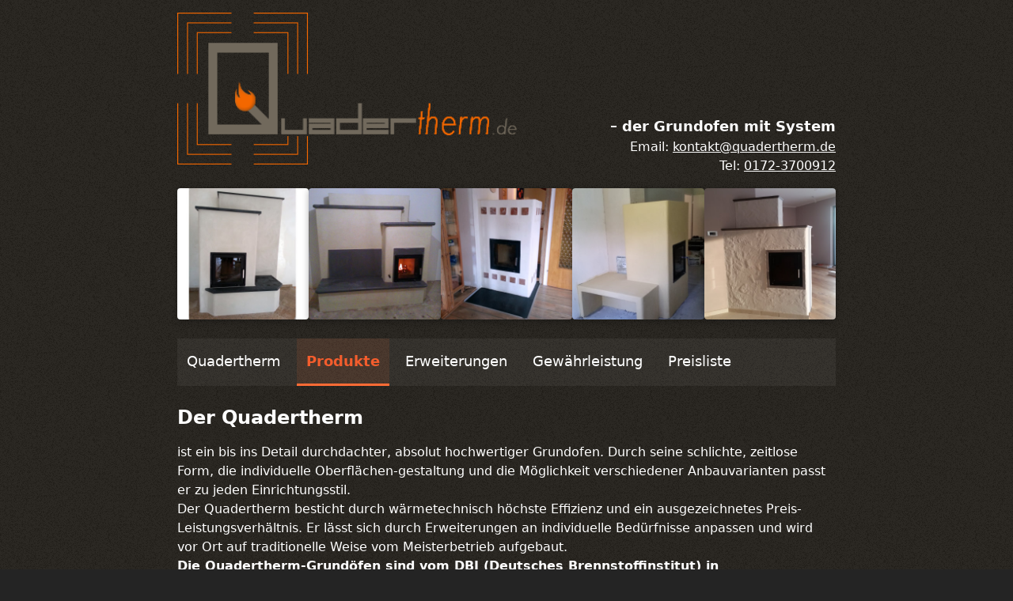

--- FILE ---
content_type: text/html
request_url: http://ofen-koehler.de/
body_size: 469
content:
<!doctype html>
<html lang="de">
  <head>
    <meta charset="UTF-8" />
    <link rel="icon" type="image/svg+xml" href="/vite.svg" />
    <meta name="viewport" content="width=device-width, initial-scale=1.0" />
    <title>Quadertherm - Der Grundofen mit System</title>
    <script type="module" crossorigin src="./script.js"></script>
    <link rel="stylesheet" crossorigin href="./style.css">
  </head>
  <body>
    <div id="root"></div>
  </body>
</html>


--- FILE ---
content_type: text/css
request_url: http://ofen-koehler.de/style.css
body_size: 27196
content:
.header__container-copy{margin-top:130px}.header__copy{display:block}.navigation{position:relative}.navigation .hidden.md\\:flex{border-bottom:1px solid #ccc}.navigation a:hover{color:var(--color-text-accent)!important}.navigation button:focus{outline:2px solid var(--color-text-accent);outline-offset:2px}.navigation button .flex.flex-col span{transform-origin:center}.navigation .transition-all{transition:max-height .3s ease-in-out,opacity .3s ease-in-out}.navigation .max-h-96{max-height:24rem}.navigation .max-h-0{max-height:0}.navigation a.active,.navigation a[aria-current=page],.footer a.active,.footer a[aria-current=page]{color:var(--color-text-accent)!important;font-weight:600}@media (max-width: 767px){.navigation .md\\:hidden{display:block}.navigation .hidden.md\\:flex{display:none!important}}@media (min-width: 768px){.navigation .md\\:hidden{display:none!important}.navigation .hidden.md\\:flex{display:flex!important}}.productslider{margin:2rem 0 0;padding:0;overflow:hidden}.productslider__navigation{display:flex;align-items:center;justify-content:center;margin-bottom:1rem;min-height:30px}.productslider__dots{display:flex;align-items:center}.productslider__dot{width:24px;height:24px;border-radius:50%;background-color:transparent;cursor:pointer;position:relative;display:flex;align-items:center;justify-content:center;outline-offset:4px}.productslider__dot:focus-visible{outline:2px solid var(--color-text-accent)}.productslider__dot:after{content:"";width:12px;height:12px;border-radius:50%;background-color:#ccc;transition:background-color .3s ease}.productslider__dot.active:after{background-color:var(--color-text-accent)}.productslider__wrapper{overflow-x:auto;width:100%;margin:0 auto;position:relative;padding-bottom:1.5rem;scroll-behavior:smooth;-webkit-overflow-scrolling:touch;scrollbar-width:none;-ms-overflow-style:none}.productslider__wrapper::-webkit-scrollbar{width:0;height:0}.productslider__buttons{display:flex;gap:.75rem;width:-moz-max-content;width:max-content;margin:0 auto;position:relative}.productslider__buttons::-webkit-scrollbar{width:0;height:0}.productslider__nav-btn{background:none;border:1px solid var(--color-primary);font-size:1.5rem;cursor:pointer;color:var(--color-primary);align-self:center;width:30px;height:30px;border-radius:50%;display:flex;align-items:center;justify-content:center;line-height:1;padding:0;outline-offset:4px}.productslider__nav-btn:focus-visible{outline:2px solid var(--color-text-accent)}.productslider__productHead{background:linear-gradient(to bottom,var(--color-surface-gradient-start),var(--color-surface-gradient-end));padding:1rem 0;border-radius:.5rem;border:1px solid var(--color-border);flex-shrink:0;width:110px;height:130px;text-align:center;box-shadow:4px 4px 6px #000}.productslider__productHead.active{background:linear-gradient(to top,var(--color-surface-gradient-start),var(--color-surface-gradient-end));box-shadow:inset 2px 2px 3px #000000bf}.productslider__arrow-container{position:absolute;bottom:0;left:0;width:100%;height:1.5rem;pointer-events:none}.productslider__productHead h2{font-size:1.1rem;font-weight:700;color:var(--color-text-primary);margin-bottom:.5rem;line-height:1.2}.productslider__techData{font-size:.9rem;color:var(--color-text-secondary);margin-bottom:.5rem;line-height:1.4}.productslider__pricetxt{font-size:.85rem;color:var(--color-text-primary);margin-bottom:.5rem}.productslider__price{font-weight:700;font-size:1rem;color:var(--color-text-accent)}.productslider__arrow{position:absolute;font-size:1.5rem;color:var(--color-primary);cursor:pointer;transition:left .3s ease;top:13px;transform:translate(-50%)}.productslider__qt_orange{color:var(--color-text-accent)}.productslider__arrow--qhm_xs{left:55px}.productslider__arrow--qhm_s{left:calc(165px + .75rem)}.productslider__arrow--qhm_m{left:calc(55px + 2*(110px + .75rem))}.productslider__arrow--qhm_l{left:calc(55px + 3*(110px + .75rem))}.productslider__arrow--qhm_lehm3s{left:calc(55px + 4*(110px + .75rem))}.products__container{border:1px solid var(--color-border);border-radius:.5rem;box-shadow:inset 3px 3px 3px #000000bf;padding:1rem}.products__item-features-container{display:flex;gap:1rem}ul,ol{list-style-type:none;padding-left:20px}ul li,ol li{position:relative;padding-left:25px;margin-bottom:.5rem;color:inherit}ol{counter-reset:list-counter}ol li{counter-increment:list-counter}ol li:before{content:counter(list-counter) ".";position:absolute;left:0;color:var(--color-text-accent);font-weight:700}.list-disc-orange{list-style-type:disc;margin:2rem 0}.list-disc-orange li:before{content:none}.list-disc-orange li::marker{color:var(--color-text-accent)}.products__container ul.pl-5.space-y-2{list-style-type:none;padding-left:0}.products__container ul.pl-5.space-y-2 li{position:relative;padding-left:30px;margin-bottom:.5rem}.products__container ul.pl-5.space-y-2 li:before{content:"!";position:absolute;left:0;color:var(--color-text-accent);font-weight:700;font-size:1.2em;top:0}.products__item-features-wrapper{flex:2;padding:1rem 0;display:flex;flex-direction:column;gap:.5rem}.products__item-features-row{display:flex;gap:1rem}.products__item{text-align:left}.products__item-features-name{flex:1;text-align:left}.products__item-features-feature{flex:1;text-align:left;display:flex;flex-direction:column;justify-content:flex-end}.products__item-features-extensions{flex:1;padding:1rem}.products__item-features-header{font-size:18px;font-weight:700;background:linear-gradient(to bottom,var(--color-surface-gradient-start),var(--color-surface-gradient-end));padding:.1rem;border-radius:.5rem;border:1px solid var(--color-border);box-shadow:2px 2px 1px #000;color:var(--color-text-primary);text-align:center;margin-bottom:12px}.products__item-features-header--second{margin-top:.6rem}.products__item-extensions-row{display:flex;align-items:center;gap:1rem;margin-bottom:12px}.products__item-extensions-row img{box-shadow:2px 2px 1px #000}.products__item-extensions-img{height:50px;width:auto}.products__item-extensions-name{text-align:left}.qhm-lehm3s-features-row{display:flex;width:360px}.qhm-lehm3s-feature-value{flex:1;text-align:right}.qhm-lehm3s-features h3{font-weight:700;margin-top:1rem}.qhm-lehm3s-features{margin-top:2rem}.qhm-lehm3s-info-button{width:100%;background:linear-gradient(to bottom,var(--color-surface-gradient-start),var(--color-surface-gradient-end));color:var(--color-text-accent);border:1px solid var(--color-border);padding:.5rem;border-radius:.5rem;margin-top:1rem;cursor:pointer;box-shadow:2px 2px 1px #000;text-align:center;text-decoration:none;display:block}.custom-text-primary{color:var(--color-primary)}.custom-bg-primary{background-color:var(--color-primary)}.custom-hover-primary:hover{color:var(--color-primary);transition:color .3s ease}.custom-border-primary{border:1px solid var(--color-primary)}.custom-shadow-primary{box-shadow:0 4px 6px #71695c1a}.custom-container{max-width:1200px;margin:0 auto;padding:0 1rem}.custom-section-padding{padding:3rem 0}.custom-heading-primary{font-size:2.5rem;font-weight:700;color:var(--color-primary);line-height:1.2}.custom-heading-secondary{font-size:2rem;font-weight:600;color:var(--color-primary);line-height:1.3}.custom-text-muted{color:var(--color-text-muted)}.custom-btn-primary{background-color:var(--color-primary);color:var(--color-text-primary);border:none;padding:.75rem 1.5rem;border-radius:.5rem;font-weight:500;cursor:pointer;transition:all .3s ease}.custom-btn-primary:hover{background-color:#71695ccc;transform:translateY(-1px)}.custom-btn-outline{background-color:transparent;color:var(--color-primary);border:2px solid var(--color-primary);padding:.75rem 1.5rem;border-radius:.5rem;font-weight:500;cursor:pointer;transition:all .3s ease}.custom-btn-outline:hover{background-color:var(--color-primary);color:var(--color-text-primary)}.custom-card{background:#fff;border-radius:.75rem;padding:1.5rem;box-shadow:0 4px 6px #0000001a;transition:transform .3s ease,box-shadow .3s ease}.custom-card:hover{transform:translateY(-2px);box-shadow:0 8px 25px #00000026}.custom-fade-in{opacity:0;animation:fadeIn .6s ease forwards}@keyframes fadeIn{to{opacity:1}}.custom-slide-up{transform:translateY(20px);opacity:0;animation:slideUp .6s ease forwards}@keyframes slideUp{to{transform:translateY(0);opacity:1}}@media (max-width: 768px){.header__container-copy{margin-top:0;text-align:right!important;align-self:flex-end!important;margin-left:auto!important}.custom-heading-primary{font-size:2rem}.custom-heading-secondary{font-size:1.5rem}.custom-section-padding{padding:2rem 0}.products__item-features-container{flex-direction:column}.products__item-features-wrapper{flex-direction:column;gap:.5rem}.px-4{padding-left:0!important;padding-right:0!important}.sm\\:px-8{padding-left:10px!important;padding-right:10px!important}.products__container{padding:.5rem;overflow-x:auto}table{font-size:.8rem;word-wrap:break-word;table-layout:fixed;width:100%}td,th{word-wrap:break-word;word-break:break-word;-webkit-hyphens:auto;hyphens:auto;padding:.25rem!important;overflow-wrap:break-word;overflow:visible!important}.products__item-features-container{overflow:visible!important}.products__item-features-container>div{min-width:0;word-wrap:break-word;overflow:visible!important}*{word-wrap:break-word;overflow-wrap:break-word;-webkit-hyphens:auto;hyphens:auto}.products__container{overflow:visible!important}.products__item-features-wrapper,.products__item-features-row,.products__item-features-name,.products__item-features-feature{overflow:visible!important;word-wrap:break-word;overflow-wrap:break-word}}@media (max-width: 525px){.header img{max-width:100%;height:auto!important;max-height:140px}}.gallery-container{display:flex;justify-content:space-between;width:100%;gap:clamp(8px,2vw,16px);background-image:url(assets/bg.jpg);background-repeat:repeat;background-attachment:fixed}.gallery-item{flex:1;aspect-ratio:1;overflow:hidden;border-radius:4px;box-shadow:0 2px 8px #0000004d,inset 0 0 20px #000c;transition:transform .3s ease,box-shadow .3s ease}.gallery-item:hover{transform:translateY(-2px);box-shadow:0 4px 16px #0006}.gallery-image{width:100%;height:100%;-o-object-fit:cover;object-fit:cover;-o-object-position:center;object-position:center}@media (max-width: 768px){.gallery-container{gap:clamp(4px,1.5vw,8px)}}@media (max-width: 639px){.gallery-container{gap:clamp(4px,1.5vw,8px)}}@media (max-width: 480px){.gallery-container{gap:clamp(2px,1vw,4px)}}.gallery-modal-overlay{position:fixed;top:0;left:0;right:0;bottom:0;background-color:#000c;display:flex;align-items:center;justify-content:center;z-index:1000;padding:20px}.gallery-modal-container{background:var(--color-background);border-radius:8px;box-shadow:0 10px 40px #00000080;max-width:800px;width:100%;max-height:90vh;position:relative;overflow:hidden}.gallery-modal-close{position:absolute;top:15px;right:15px;background:#00000080;color:#fff;border:none;border-radius:50%;width:32px;height:32px;font-size:20px;cursor:pointer;z-index:10;display:flex;align-items:center;justify-content:center;transition:background-color .3s ease}.gallery-modal-close:hover{background:#000000b3}.gallery-modal-close:focus{outline:2px solid var(--color-text-accent);outline-offset:2px}.gallery-modal-content{display:flex;height:500px}.gallery-modal-main-image{flex:1;display:flex;align-items:center;justify-content:center;padding:20px;background:var(--color-background)}.gallery-modal-image-container{position:relative;width:340px;height:340px;background:#000;border-radius:4px;overflow:hidden;display:flex;align-items:center;justify-content:center}.gallery-modal-image{max-width:100%;max-height:100%;-o-object-fit:contain;object-fit:contain}.gallery-modal-filename{position:absolute;bottom:8px;right:8px;background:#000000b3;color:#fff;padding:4px 8px;border-radius:4px;font-size:12px;font-family:monospace}.gallery-modal-sidebar{width:300px;background:var(--color-surface-gradient-start);border-left:1px solid var(--color-border);display:flex;flex-direction:column;padding:20px}.gallery-modal-thumbnails{display:grid;grid-template-columns:repeat(3,1fr);grid-template-rows:repeat(3,1fr);gap:8px;margin-bottom:20px;flex:1}.gallery-modal-thumbnail{aspect-ratio:1;border:2px solid transparent;border-radius:4px;overflow:hidden;cursor:pointer;background:none;padding:0;transition:border-color .3s ease,opacity .3s ease}.gallery-modal-thumbnail:hover{border-color:var(--color-text-accent)}.gallery-modal-thumbnail:focus{outline:2px solid var(--color-text-accent);outline-offset:2px}.gallery-modal-thumbnail.active{border-color:var(--color-text-accent);opacity:1}.gallery-modal-thumbnail:not(.active){opacity:.7}.gallery-modal-thumbnail-image{width:100%;height:100%;-o-object-fit:cover;object-fit:cover}.gallery-modal-pagination{display:flex;align-items:center;justify-content:center;gap:8px;padding-top:20px;border-top:1px solid var(--color-border)}.gallery-modal-page-btn{background:var(--color-primary);color:#fff;border:none;border-radius:4px;padding:8px 12px;cursor:pointer;font-size:14px;transition:background-color .3s ease,opacity .3s ease}.gallery-modal-page-btn:hover:not(:disabled){background:#71695ccc}.gallery-modal-page-btn:focus{outline:2px solid var(--color-text-accent);outline-offset:2px}.gallery-modal-page-btn:disabled{opacity:.5;cursor:not-allowed}.gallery-modal-page-info{color:var(--color-text-primary);font-size:14px;margin:0 8px;text-align:center;display:flex;flex-direction:column;gap:2px}.gallery-modal-page-label{font-size:12px;font-weight:500;color:var(--color-text-secondary)}.gallery-modal-page-numbers{font-size:14px;font-weight:600;color:var(--color-text-primary)}@media (max-width: 768px){.gallery-modal-overlay{padding:10px;align-items:flex-start;overflow-y:auto}.gallery-modal-container{max-height:none;margin:20px 0}.gallery-modal-content{flex-direction:column;height:auto}.gallery-modal-main-image{padding:15px}.gallery-modal-image-container{width:280px;height:280px}.gallery-modal-sidebar{width:100%;padding:15px;flex-shrink:0}.gallery-modal-thumbnails{grid-template-columns:repeat(3,1fr);grid-template-rows:repeat(3,1fr);gap:6px;margin-bottom:15px}.gallery-modal-pagination{padding-top:15px;border-top:1px solid var(--color-border);margin-top:auto}}@media (max-width: 480px){.gallery-modal-image-container{width:240px;height:240px}.gallery-modal-thumbnails,.gallery-modal-pagination{gap:4px}.gallery-modal-page-btn{padding:6px 8px;font-size:12px}}*,:before,:after{--tw-border-spacing-x: 0;--tw-border-spacing-y: 0;--tw-translate-x: 0;--tw-translate-y: 0;--tw-rotate: 0;--tw-skew-x: 0;--tw-skew-y: 0;--tw-scale-x: 1;--tw-scale-y: 1;--tw-pan-x: ;--tw-pan-y: ;--tw-pinch-zoom: ;--tw-scroll-snap-strictness: proximity;--tw-gradient-from-position: ;--tw-gradient-via-position: ;--tw-gradient-to-position: ;--tw-ordinal: ;--tw-slashed-zero: ;--tw-numeric-figure: ;--tw-numeric-spacing: ;--tw-numeric-fraction: ;--tw-ring-inset: ;--tw-ring-offset-width: 0px;--tw-ring-offset-color: #fff;--tw-ring-color: rgb(59 130 246 / .5);--tw-ring-offset-shadow: 0 0 #0000;--tw-ring-shadow: 0 0 #0000;--tw-shadow: 0 0 #0000;--tw-shadow-colored: 0 0 #0000;--tw-blur: ;--tw-brightness: ;--tw-contrast: ;--tw-grayscale: ;--tw-hue-rotate: ;--tw-invert: ;--tw-saturate: ;--tw-sepia: ;--tw-drop-shadow: ;--tw-backdrop-blur: ;--tw-backdrop-brightness: ;--tw-backdrop-contrast: ;--tw-backdrop-grayscale: ;--tw-backdrop-hue-rotate: ;--tw-backdrop-invert: ;--tw-backdrop-opacity: ;--tw-backdrop-saturate: ;--tw-backdrop-sepia: ;--tw-contain-size: ;--tw-contain-layout: ;--tw-contain-paint: ;--tw-contain-style: }::backdrop{--tw-border-spacing-x: 0;--tw-border-spacing-y: 0;--tw-translate-x: 0;--tw-translate-y: 0;--tw-rotate: 0;--tw-skew-x: 0;--tw-skew-y: 0;--tw-scale-x: 1;--tw-scale-y: 1;--tw-pan-x: ;--tw-pan-y: ;--tw-pinch-zoom: ;--tw-scroll-snap-strictness: proximity;--tw-gradient-from-position: ;--tw-gradient-via-position: ;--tw-gradient-to-position: ;--tw-ordinal: ;--tw-slashed-zero: ;--tw-numeric-figure: ;--tw-numeric-spacing: ;--tw-numeric-fraction: ;--tw-ring-inset: ;--tw-ring-offset-width: 0px;--tw-ring-offset-color: #fff;--tw-ring-color: rgb(59 130 246 / .5);--tw-ring-offset-shadow: 0 0 #0000;--tw-ring-shadow: 0 0 #0000;--tw-shadow: 0 0 #0000;--tw-shadow-colored: 0 0 #0000;--tw-blur: ;--tw-brightness: ;--tw-contrast: ;--tw-grayscale: ;--tw-hue-rotate: ;--tw-invert: ;--tw-saturate: ;--tw-sepia: ;--tw-drop-shadow: ;--tw-backdrop-blur: ;--tw-backdrop-brightness: ;--tw-backdrop-contrast: ;--tw-backdrop-grayscale: ;--tw-backdrop-hue-rotate: ;--tw-backdrop-invert: ;--tw-backdrop-opacity: ;--tw-backdrop-saturate: ;--tw-backdrop-sepia: ;--tw-contain-size: ;--tw-contain-layout: ;--tw-contain-paint: ;--tw-contain-style: }*,:before,:after{box-sizing:border-box;border-width:0;border-style:solid;border-color:#fff}:before,:after{--tw-content: ""}html,:host{line-height:1.5;-webkit-text-size-adjust:100%;-moz-tab-size:4;-o-tab-size:4;tab-size:4;font-family:ui-sans-serif,system-ui,sans-serif,"Apple Color Emoji","Segoe UI Emoji",Segoe UI Symbol,"Noto Color Emoji";font-feature-settings:normal;font-variation-settings:normal;-webkit-tap-highlight-color:transparent}body{margin:0;line-height:inherit}hr{height:0;color:inherit;border-top-width:1px}abbr:where([title]){-webkit-text-decoration:underline dotted;text-decoration:underline dotted}h1,h2,h3,h4,h5,h6{font-size:inherit;font-weight:inherit}a{color:inherit;text-decoration:inherit}b,strong{font-weight:bolder}code,kbd,samp,pre{font-family:ui-monospace,SFMono-Regular,Menlo,Monaco,Consolas,Liberation Mono,Courier New,monospace;font-feature-settings:normal;font-variation-settings:normal;font-size:1em}small{font-size:80%}sub,sup{font-size:75%;line-height:0;position:relative;vertical-align:baseline}sub{bottom:-.25em}sup{top:-.5em}table{text-indent:0;border-color:inherit;border-collapse:collapse}button,input,optgroup,select,textarea{font-family:inherit;font-feature-settings:inherit;font-variation-settings:inherit;font-size:100%;font-weight:inherit;line-height:inherit;letter-spacing:inherit;color:inherit;margin:0;padding:0}button,select{text-transform:none}button,input:where([type=button]),input:where([type=reset]),input:where([type=submit]){-webkit-appearance:button;background-color:transparent;background-image:none}:-moz-focusring{outline:auto}:-moz-ui-invalid{box-shadow:none}progress{vertical-align:baseline}::-webkit-inner-spin-button,::-webkit-outer-spin-button{height:auto}[type=search]{-webkit-appearance:textfield;outline-offset:-2px}::-webkit-search-decoration{-webkit-appearance:none}::-webkit-file-upload-button{-webkit-appearance:button;font:inherit}summary{display:list-item}blockquote,dl,dd,h1,h2,h3,h4,h5,h6,hr,figure,p,pre{margin:0}fieldset{margin:0;padding:0}legend{padding:0}ol,ul,menu{list-style:none;margin:0;padding:0}dialog{padding:0}textarea{resize:vertical}input::-moz-placeholder,textarea::-moz-placeholder{opacity:1;color:#9ca3af}input::placeholder,textarea::placeholder{opacity:1;color:#9ca3af}button,[role=button]{cursor:pointer}:disabled{cursor:default}img,svg,video,canvas,audio,iframe,embed,object{display:block;vertical-align:middle}img,video{max-width:100%;height:auto}[hidden]:where(:not([hidden=until-found])){display:none}.absolute{position:absolute}.relative{position:relative}.mx-auto{margin-left:auto;margin-right:auto}.mb-2{margin-bottom:.5rem}.mb-4{margin-bottom:1rem}.mb-6{margin-bottom:1.5rem}.ml-1{margin-left:.25rem}.ml-2{margin-left:.5rem}.mt-4{margin-top:1rem}.mt-8{margin-top:2rem}.block{display:block}.flex{display:flex}.hidden{display:none}.h-0\.5{height:.125rem}.h-4{height:1rem}.h-48{height:12rem}.h-screen{height:100vh}.max-h-0{max-height:0px}.max-h-96{max-height:24rem}.min-h-screen{min-height:100vh}.w-4{width:1rem}.w-6{width:1.5rem}.w-full{width:100%}.max-w-4xl{max-width:56rem}.flex-shrink-0{flex-shrink:0}.-translate-y-1\.5{--tw-translate-y: -.375rem;transform:translate(var(--tw-translate-x),var(--tw-translate-y)) rotate(var(--tw-rotate)) skew(var(--tw-skew-x)) skewY(var(--tw-skew-y)) scaleX(var(--tw-scale-x)) scaleY(var(--tw-scale-y))}.translate-y-1\.5{--tw-translate-y: .375rem;transform:translate(var(--tw-translate-x),var(--tw-translate-y)) rotate(var(--tw-rotate)) skew(var(--tw-skew-x)) skewY(var(--tw-skew-y)) scaleX(var(--tw-scale-x)) scaleY(var(--tw-scale-y))}.-rotate-45{--tw-rotate: -45deg;transform:translate(var(--tw-translate-x),var(--tw-translate-y)) rotate(var(--tw-rotate)) skew(var(--tw-skew-x)) skewY(var(--tw-skew-y)) scaleX(var(--tw-scale-x)) scaleY(var(--tw-scale-y))}.rotate-45{--tw-rotate: 45deg;transform:translate(var(--tw-translate-x),var(--tw-translate-y)) rotate(var(--tw-rotate)) skew(var(--tw-skew-x)) skewY(var(--tw-skew-y)) scaleX(var(--tw-scale-x)) scaleY(var(--tw-scale-y))}.transform{transform:translate(var(--tw-translate-x),var(--tw-translate-y)) rotate(var(--tw-rotate)) skew(var(--tw-skew-x)) skewY(var(--tw-skew-y)) scaleX(var(--tw-scale-x)) scaleY(var(--tw-scale-y))}.resize{resize:both}.list-inside{list-style-position:inside}.list-disc{list-style-type:disc}.flex-col{flex-direction:column}.flex-wrap{flex-wrap:wrap}.items-start{align-items:flex-start}.items-center{align-items:center}.justify-start{justify-content:flex-start}.justify-center{justify-content:center}.justify-between{justify-content:space-between}.gap-2{gap:.5rem}.gap-4{gap:1rem}.space-x-2>:not([hidden])~:not([hidden]){--tw-space-x-reverse: 0;margin-right:calc(.5rem * var(--tw-space-x-reverse));margin-left:calc(.5rem * calc(1 - var(--tw-space-x-reverse)))}.space-y-1>:not([hidden])~:not([hidden]){--tw-space-y-reverse: 0;margin-top:calc(.25rem * calc(1 - var(--tw-space-y-reverse)));margin-bottom:calc(.25rem * var(--tw-space-y-reverse))}.space-y-2>:not([hidden])~:not([hidden]){--tw-space-y-reverse: 0;margin-top:calc(.5rem * calc(1 - var(--tw-space-y-reverse)));margin-bottom:calc(.5rem * var(--tw-space-y-reverse))}.space-y-3>:not([hidden])~:not([hidden]){--tw-space-y-reverse: 0;margin-top:calc(.75rem * calc(1 - var(--tw-space-y-reverse)));margin-bottom:calc(.75rem * var(--tw-space-y-reverse))}.space-y-4>:not([hidden])~:not([hidden]){--tw-space-y-reverse: 0;margin-top:calc(1rem * calc(1 - var(--tw-space-y-reverse)));margin-bottom:calc(1rem * var(--tw-space-y-reverse))}.space-y-6>:not([hidden])~:not([hidden]){--tw-space-y-reverse: 0;margin-top:calc(1.5rem * calc(1 - var(--tw-space-y-reverse)));margin-bottom:calc(1.5rem * var(--tw-space-y-reverse))}.space-y-8>:not([hidden])~:not([hidden]){--tw-space-y-reverse: 0;margin-top:calc(2rem * calc(1 - var(--tw-space-y-reverse)));margin-bottom:calc(2rem * var(--tw-space-y-reverse))}.self-end{align-self:flex-end}.overflow-hidden{overflow:hidden}.rounded-lg{border-radius:.5rem}.rounded-md{border-radius:.375rem}.border{border-width:1px}.border-0{border-width:0px}.border-t{border-top-width:1px}.border-gray-200{--tw-border-opacity: 1;border-color:rgb(255 255 255 / var(--tw-border-opacity, 1))}.border-gray-700{--tw-border-opacity: 1;border-color:rgb(55 65 81 / var(--tw-border-opacity, 1))}.bg-blue-600{--tw-bg-opacity: 1;background-color:rgb(37 99 235 / var(--tw-bg-opacity, 1))}.bg-white{--tw-bg-opacity: 1;background-color:rgb(255 255 255 / var(--tw-bg-opacity, 1))}.p-3{padding:.75rem}.p-4{padding:1rem}.px-4{padding-left:1rem;padding-right:1rem}.py-2{padding-top:.5rem;padding-bottom:.5rem}.pb-4{padding-bottom:1rem}.pl-4{padding-left:1rem}.pl-5{padding-left:1.25rem}.pt-4{padding-top:1rem}.text-left{text-align:left}.text-center{text-align:center}.text-right{text-align:right}.text-2xl{font-size:1.5rem;line-height:2rem}.text-3xl{font-size:1.875rem;line-height:2.25rem}.text-lg{font-size:1.125rem;line-height:1.75rem}.text-sm{font-size:.875rem;line-height:1.25rem}.text-xl{font-size:1.25rem;line-height:1.75rem}.font-bold{font-weight:700}.font-medium{font-weight:500}.font-normal{font-weight:400}.font-semibold{font-weight:600}.italic{font-style:italic}.leading-relaxed{line-height:1.625}.text-blue-600{--tw-text-opacity: 1;color:rgb(37 99 235 / var(--tw-text-opacity, 1))}.text-gray-600{--tw-text-opacity: 1;color:rgb(75 85 99 / var(--tw-text-opacity, 1))}.text-gray-800{--tw-text-opacity: 1;color:rgb(31 41 55 / var(--tw-text-opacity, 1))}.text-orange-400{--tw-text-opacity: 1;color:rgb(251 146 60 / var(--tw-text-opacity, 1))}.text-white{--tw-text-opacity: 1;color:rgb(255 255 255 / var(--tw-text-opacity, 1))}.underline{text-decoration-line:underline}.opacity-0{opacity:0}.opacity-100{opacity:1}.shadow-lg{--tw-shadow: 0 10px 15px -3px rgb(0 0 0 / .1), 0 4px 6px -4px rgb(0 0 0 / .1);--tw-shadow-colored: 0 10px 15px -3px var(--tw-shadow-color), 0 4px 6px -4px var(--tw-shadow-color);box-shadow:var(--tw-ring-offset-shadow, 0 0 #0000),var(--tw-ring-shadow, 0 0 #0000),var(--tw-shadow)}.transition{transition-property:color,background-color,border-color,text-decoration-color,fill,stroke,opacity,box-shadow,transform,filter,-webkit-backdrop-filter;transition-property:color,background-color,border-color,text-decoration-color,fill,stroke,opacity,box-shadow,transform,filter,backdrop-filter;transition-property:color,background-color,border-color,text-decoration-color,fill,stroke,opacity,box-shadow,transform,filter,backdrop-filter,-webkit-backdrop-filter;transition-timing-function:cubic-bezier(.4,0,.2,1);transition-duration:.15s}.transition-all{transition-property:all;transition-timing-function:cubic-bezier(.4,0,.2,1);transition-duration:.15s}.transition-colors{transition-property:color,background-color,border-color,text-decoration-color,fill,stroke;transition-timing-function:cubic-bezier(.4,0,.2,1);transition-duration:.15s}.transition-opacity{transition-property:opacity;transition-timing-function:cubic-bezier(.4,0,.2,1);transition-duration:.15s}.transition-transform{transition-property:transform;transition-timing-function:cubic-bezier(.4,0,.2,1);transition-duration:.15s}.duration-200{transition-duration:.2s}.duration-300{transition-duration:.3s}:root{--color-text-primary: #ffffff;--color-text-secondary: #cccccc;--color-text-accent: #F45D2D;--color-text-muted: rgba(113, 105, 92, .7);--color-primary: #71695C;--color-background: #242424;--color-surface-gradient-start: #413D35;--color-surface-gradient-end: #2B2823;--color-border: #555;font-family:Inter,system-ui,Avenir,Helvetica,Arial,sans-serif;line-height:1.5;font-weight:400;color-scheme:light dark;color:var(--color-text-primary);background-color:var(--color-background);font-synthesis:none;text-rendering:optimizeLegibility;-webkit-font-smoothing:antialiased;-moz-osx-font-smoothing:grayscale}body{margin:0;display:flex;place-items:center;min-width:320px;min-height:100vh;background-image:url(assets/bg.jpg);background-repeat:repeat;background-attachment:fixed}#root{width:100%;max-width:1280px;margin:0 auto;padding:1rem;text-align:center;box-sizing:border-box}.hover\:bg-blue-700:hover{--tw-bg-opacity: 1;background-color:rgb(29 78 216 / var(--tw-bg-opacity, 1))}.hover\:text-blue-800:hover{--tw-text-opacity: 1;color:rgb(30 64 175 / var(--tw-text-opacity, 1))}.hover\:underline:hover{text-decoration-line:underline}@media (min-width: 640px){.sm\:px-8{padding-left:2rem;padding-right:2rem}}@media (min-width: 768px){.md\:flex{display:flex}.md\:hidden{display:none}.md\:flex-row{flex-direction:row}.md\:items-start{align-items:flex-start}.md\:self-auto{align-self:auto}}


--- FILE ---
content_type: text/javascript
request_url: http://ofen-koehler.de/script.js
body_size: 303156
content:
(function(){const t=document.createElement("link").relList;if(t&&t.supports&&t.supports("modulepreload"))return;for(const l of document.querySelectorAll('link[rel="modulepreload"]'))r(l);new MutationObserver(l=>{for(const i of l)if(i.type==="childList")for(const a of i.addedNodes)a.tagName==="LINK"&&a.rel==="modulepreload"&&r(a)}).observe(document,{childList:!0,subtree:!0});function n(l){const i={};return l.integrity&&(i.integrity=l.integrity),l.referrerPolicy&&(i.referrerPolicy=l.referrerPolicy),l.crossOrigin==="use-credentials"?i.credentials="include":l.crossOrigin==="anonymous"?i.credentials="omit":i.credentials="same-origin",i}function r(l){if(l.ep)return;l.ep=!0;const i=n(l);fetch(l.href,i)}})();function Ph(e){return e&&e.__esModule&&Object.prototype.hasOwnProperty.call(e,"default")?e.default:e}var Lc={exports:{}},Ii={},Pc={exports:{}},Q={};/**
 * @license React
 * react.production.min.js
 *
 * Copyright (c) Facebook, Inc. and its affiliates.
 *
 * This source code is licensed under the MIT license found in the
 * LICENSE file in the root directory of this source tree.
 */var ml=Symbol.for("react.element"),Mh=Symbol.for("react.portal"),Rh=Symbol.for("react.fragment"),Dh=Symbol.for("react.strict_mode"),Th=Symbol.for("react.profiler"),Ih=Symbol.for("react.provider"),Fh=Symbol.for("react.context"),Ah=Symbol.for("react.forward_ref"),Oh=Symbol.for("react.suspense"),Hh=Symbol.for("react.memo"),Bh=Symbol.for("react.lazy"),Zo=Symbol.iterator;function $h(e){return e===null||typeof e!="object"?null:(e=Zo&&e[Zo]||e["@@iterator"],typeof e=="function"?e:null)}var Mc={isMounted:function(){return!1},enqueueForceUpdate:function(){},enqueueReplaceState:function(){},enqueueSetState:function(){}},Rc=Object.assign,Dc={};function pr(e,t,n){this.props=e,this.context=t,this.refs=Dc,this.updater=n||Mc}pr.prototype.isReactComponent={};pr.prototype.setState=function(e,t){if(typeof e!="object"&&typeof e!="function"&&e!=null)throw Error("setState(...): takes an object of state variables to update or a function which returns an object of state variables.");this.updater.enqueueSetState(this,e,t,"setState")};pr.prototype.forceUpdate=function(e){this.updater.enqueueForceUpdate(this,e,"forceUpdate")};function Tc(){}Tc.prototype=pr.prototype;function Rs(e,t,n){this.props=e,this.context=t,this.refs=Dc,this.updater=n||Mc}var Ds=Rs.prototype=new Tc;Ds.constructor=Rs;Rc(Ds,pr.prototype);Ds.isPureReactComponent=!0;var Xo=Array.isArray,Ic=Object.prototype.hasOwnProperty,Ts={current:null},Fc={key:!0,ref:!0,__self:!0,__source:!0};function Ac(e,t,n){var r,l={},i=null,a=null;if(t!=null)for(r in t.ref!==void 0&&(a=t.ref),t.key!==void 0&&(i=""+t.key),t)Ic.call(t,r)&&!Fc.hasOwnProperty(r)&&(l[r]=t[r]);var u=arguments.length-2;if(u===1)l.children=n;else if(1<u){for(var o=Array(u),c=0;c<u;c++)o[c]=arguments[c+2];l.children=o}if(e&&e.defaultProps)for(r in u=e.defaultProps,u)l[r]===void 0&&(l[r]=u[r]);return{$$typeof:ml,type:e,key:i,ref:a,props:l,_owner:Ts.current}}function Wh(e,t){return{$$typeof:ml,type:e.type,key:t,ref:e.ref,props:e.props,_owner:e._owner}}function Is(e){return typeof e=="object"&&e!==null&&e.$$typeof===ml}function Uh(e){var t={"=":"=0",":":"=2"};return"$"+e.replace(/[=:]/g,function(n){return t[n]})}var Jo=/\/+/g;function ia(e,t){return typeof e=="object"&&e!==null&&e.key!=null?Uh(""+e.key):t.toString(36)}function Kl(e,t,n,r,l){var i=typeof e;(i==="undefined"||i==="boolean")&&(e=null);var a=!1;if(e===null)a=!0;else switch(i){case"string":case"number":a=!0;break;case"object":switch(e.$$typeof){case ml:case Mh:a=!0}}if(a)return a=e,l=l(a),e=r===""?"."+ia(a,0):r,Xo(l)?(n="",e!=null&&(n=e.replace(Jo,"$&/")+"/"),Kl(l,t,n,"",function(c){return c})):l!=null&&(Is(l)&&(l=Wh(l,n+(!l.key||a&&a.key===l.key?"":(""+l.key).replace(Jo,"$&/")+"/")+e)),t.push(l)),1;if(a=0,r=r===""?".":r+":",Xo(e))for(var u=0;u<e.length;u++){i=e[u];var o=r+ia(i,u);a+=Kl(i,t,n,o,l)}else if(o=$h(e),typeof o=="function")for(e=o.call(e),u=0;!(i=e.next()).done;)i=i.value,o=r+ia(i,u++),a+=Kl(i,t,n,o,l);else if(i==="object")throw t=String(e),Error("Objects are not valid as a React child (found: "+(t==="[object Object]"?"object with keys {"+Object.keys(e).join(", ")+"}":t)+"). If you meant to render a collection of children, use an array instead.");return a}function zl(e,t,n){if(e==null)return e;var r=[],l=0;return Kl(e,r,"","",function(i){return t.call(n,i,l++)}),r}function Vh(e){if(e._status===-1){var t=e._result;t=t(),t.then(function(n){(e._status===0||e._status===-1)&&(e._status=1,e._result=n)},function(n){(e._status===0||e._status===-1)&&(e._status=2,e._result=n)}),e._status===-1&&(e._status=0,e._result=t)}if(e._status===1)return e._result.default;throw e._result}var $e={current:null},Ql={transition:null},Gh={ReactCurrentDispatcher:$e,ReactCurrentBatchConfig:Ql,ReactCurrentOwner:Ts};function Oc(){throw Error("act(...) is not supported in production builds of React.")}Q.Children={map:zl,forEach:function(e,t,n){zl(e,function(){t.apply(this,arguments)},n)},count:function(e){var t=0;return zl(e,function(){t++}),t},toArray:function(e){return zl(e,function(t){return t})||[]},only:function(e){if(!Is(e))throw Error("React.Children.only expected to receive a single React element child.");return e}};Q.Component=pr;Q.Fragment=Rh;Q.Profiler=Th;Q.PureComponent=Rs;Q.StrictMode=Dh;Q.Suspense=Oh;Q.__SECRET_INTERNALS_DO_NOT_USE_OR_YOU_WILL_BE_FIRED=Gh;Q.act=Oc;Q.cloneElement=function(e,t,n){if(e==null)throw Error("React.cloneElement(...): The argument must be a React element, but you passed "+e+".");var r=Rc({},e.props),l=e.key,i=e.ref,a=e._owner;if(t!=null){if(t.ref!==void 0&&(i=t.ref,a=Ts.current),t.key!==void 0&&(l=""+t.key),e.type&&e.type.defaultProps)var u=e.type.defaultProps;for(o in t)Ic.call(t,o)&&!Fc.hasOwnProperty(o)&&(r[o]=t[o]===void 0&&u!==void 0?u[o]:t[o])}var o=arguments.length-2;if(o===1)r.children=n;else if(1<o){u=Array(o);for(var c=0;c<o;c++)u[c]=arguments[c+2];r.children=u}return{$$typeof:ml,type:e.type,key:l,ref:i,props:r,_owner:a}};Q.createContext=function(e){return e={$$typeof:Fh,_currentValue:e,_currentValue2:e,_threadCount:0,Provider:null,Consumer:null,_defaultValue:null,_globalName:null},e.Provider={$$typeof:Ih,_context:e},e.Consumer=e};Q.createElement=Ac;Q.createFactory=function(e){var t=Ac.bind(null,e);return t.type=e,t};Q.createRef=function(){return{current:null}};Q.forwardRef=function(e){return{$$typeof:Ah,render:e}};Q.isValidElement=Is;Q.lazy=function(e){return{$$typeof:Bh,_payload:{_status:-1,_result:e},_init:Vh}};Q.memo=function(e,t){return{$$typeof:Hh,type:e,compare:t===void 0?null:t}};Q.startTransition=function(e){var t=Ql.transition;Ql.transition={};try{e()}finally{Ql.transition=t}};Q.unstable_act=Oc;Q.useCallback=function(e,t){return $e.current.useCallback(e,t)};Q.useContext=function(e){return $e.current.useContext(e)};Q.useDebugValue=function(){};Q.useDeferredValue=function(e){return $e.current.useDeferredValue(e)};Q.useEffect=function(e,t){return $e.current.useEffect(e,t)};Q.useId=function(){return $e.current.useId()};Q.useImperativeHandle=function(e,t,n){return $e.current.useImperativeHandle(e,t,n)};Q.useInsertionEffect=function(e,t){return $e.current.useInsertionEffect(e,t)};Q.useLayoutEffect=function(e,t){return $e.current.useLayoutEffect(e,t)};Q.useMemo=function(e,t){return $e.current.useMemo(e,t)};Q.useReducer=function(e,t,n){return $e.current.useReducer(e,t,n)};Q.useRef=function(e){return $e.current.useRef(e)};Q.useState=function(e){return $e.current.useState(e)};Q.useSyncExternalStore=function(e,t,n){return $e.current.useSyncExternalStore(e,t,n)};Q.useTransition=function(){return $e.current.useTransition()};Q.version="18.3.1";Pc.exports=Q;var k=Pc.exports;const Hc=Ph(k);/**
 * @license React
 * react-jsx-runtime.production.min.js
 *
 * Copyright (c) Facebook, Inc. and its affiliates.
 *
 * This source code is licensed under the MIT license found in the
 * LICENSE file in the root directory of this source tree.
 */var Kh=k,Qh=Symbol.for("react.element"),qh=Symbol.for("react.fragment"),Yh=Object.prototype.hasOwnProperty,Zh=Kh.__SECRET_INTERNALS_DO_NOT_USE_OR_YOU_WILL_BE_FIRED.ReactCurrentOwner,Xh={key:!0,ref:!0,__self:!0,__source:!0};function Bc(e,t,n){var r,l={},i=null,a=null;n!==void 0&&(i=""+n),t.key!==void 0&&(i=""+t.key),t.ref!==void 0&&(a=t.ref);for(r in t)Yh.call(t,r)&&!Xh.hasOwnProperty(r)&&(l[r]=t[r]);if(e&&e.defaultProps)for(r in t=e.defaultProps,t)l[r]===void 0&&(l[r]=t[r]);return{$$typeof:Qh,type:e,key:i,ref:a,props:l,_owner:Zh.current}}Ii.Fragment=qh;Ii.jsx=Bc;Ii.jsxs=Bc;Lc.exports=Ii;var s=Lc.exports,Ia={},$c={exports:{}},nt={},Wc={exports:{}},Uc={};/**
 * @license React
 * scheduler.production.min.js
 *
 * Copyright (c) Facebook, Inc. and its affiliates.
 *
 * This source code is licensed under the MIT license found in the
 * LICENSE file in the root directory of this source tree.
 */(function(e){function t(R,A){var H=R.length;R.push(A);e:for(;0<H;){var Z=H-1>>>1,te=R[Z];if(0<l(te,A))R[Z]=A,R[H]=te,H=Z;else break e}}function n(R){return R.length===0?null:R[0]}function r(R){if(R.length===0)return null;var A=R[0],H=R.pop();if(H!==A){R[0]=H;e:for(var Z=0,te=R.length,ge=te>>>1;Z<ge;){var Fe=2*(Z+1)-1,Wt=R[Fe],Ae=Fe+1,An=R[Ae];if(0>l(Wt,H))Ae<te&&0>l(An,Wt)?(R[Z]=An,R[Ae]=H,Z=Ae):(R[Z]=Wt,R[Fe]=H,Z=Fe);else if(Ae<te&&0>l(An,H))R[Z]=An,R[Ae]=H,Z=Ae;else break e}}return A}function l(R,A){var H=R.sortIndex-A.sortIndex;return H!==0?H:R.id-A.id}if(typeof performance=="object"&&typeof performance.now=="function"){var i=performance;e.unstable_now=function(){return i.now()}}else{var a=Date,u=a.now();e.unstable_now=function(){return a.now()-u}}var o=[],c=[],d=1,m=null,h=3,x=!1,S=!1,b=!1,z=typeof setTimeout=="function"?setTimeout:null,f=typeof clearTimeout=="function"?clearTimeout:null,p=typeof setImmediate<"u"?setImmediate:null;typeof navigator<"u"&&navigator.scheduling!==void 0&&navigator.scheduling.isInputPending!==void 0&&navigator.scheduling.isInputPending.bind(navigator.scheduling);function g(R){for(var A=n(c);A!==null;){if(A.callback===null)r(c);else if(A.startTime<=R)r(c),A.sortIndex=A.expirationTime,t(o,A);else break;A=n(c)}}function E(R){if(b=!1,g(R),!S)if(n(o)!==null)S=!0,ee(j);else{var A=n(c);A!==null&&xe(E,A.startTime-R)}}function j(R,A){S=!1,b&&(b=!1,f(M),M=-1),x=!0;var H=h;try{for(g(A),m=n(o);m!==null&&(!(m.expirationTime>A)||R&&!q());){var Z=m.callback;if(typeof Z=="function"){m.callback=null,h=m.priorityLevel;var te=Z(m.expirationTime<=A);A=e.unstable_now(),typeof te=="function"?m.callback=te:m===n(o)&&r(o),g(A)}else r(o);m=n(o)}if(m!==null)var ge=!0;else{var Fe=n(c);Fe!==null&&xe(E,Fe.startTime-A),ge=!1}return ge}finally{m=null,h=H,x=!1}}var y=!1,L=null,M=-1,P=5,I=-1;function q(){return!(e.unstable_now()-I<P)}function _e(){if(L!==null){var R=e.unstable_now();I=R;var A=!0;try{A=L(!0,R)}finally{A?Pe():(y=!1,L=null)}}else y=!1}var Pe;if(typeof p=="function")Pe=function(){p(_e)};else if(typeof MessageChannel<"u"){var Y=new MessageChannel,fe=Y.port2;Y.port1.onmessage=_e,Pe=function(){fe.postMessage(null)}}else Pe=function(){z(_e,0)};function ee(R){L=R,y||(y=!0,Pe())}function xe(R,A){M=z(function(){R(e.unstable_now())},A)}e.unstable_IdlePriority=5,e.unstable_ImmediatePriority=1,e.unstable_LowPriority=4,e.unstable_NormalPriority=3,e.unstable_Profiling=null,e.unstable_UserBlockingPriority=2,e.unstable_cancelCallback=function(R){R.callback=null},e.unstable_continueExecution=function(){S||x||(S=!0,ee(j))},e.unstable_forceFrameRate=function(R){0>R||125<R?console.error("forceFrameRate takes a positive int between 0 and 125, forcing frame rates higher than 125 fps is not supported"):P=0<R?Math.floor(1e3/R):5},e.unstable_getCurrentPriorityLevel=function(){return h},e.unstable_getFirstCallbackNode=function(){return n(o)},e.unstable_next=function(R){switch(h){case 1:case 2:case 3:var A=3;break;default:A=h}var H=h;h=A;try{return R()}finally{h=H}},e.unstable_pauseExecution=function(){},e.unstable_requestPaint=function(){},e.unstable_runWithPriority=function(R,A){switch(R){case 1:case 2:case 3:case 4:case 5:break;default:R=3}var H=h;h=R;try{return A()}finally{h=H}},e.unstable_scheduleCallback=function(R,A,H){var Z=e.unstable_now();switch(typeof H=="object"&&H!==null?(H=H.delay,H=typeof H=="number"&&0<H?Z+H:Z):H=Z,R){case 1:var te=-1;break;case 2:te=250;break;case 5:te=1073741823;break;case 4:te=1e4;break;default:te=5e3}return te=H+te,R={id:d++,callback:A,priorityLevel:R,startTime:H,expirationTime:te,sortIndex:-1},H>Z?(R.sortIndex=H,t(c,R),n(o)===null&&R===n(c)&&(b?(f(M),M=-1):b=!0,xe(E,H-Z))):(R.sortIndex=te,t(o,R),S||x||(S=!0,ee(j))),R},e.unstable_shouldYield=q,e.unstable_wrapCallback=function(R){var A=h;return function(){var H=h;h=A;try{return R.apply(this,arguments)}finally{h=H}}}})(Uc);Wc.exports=Uc;var Jh=Wc.exports;/**
 * @license React
 * react-dom.production.min.js
 *
 * Copyright (c) Facebook, Inc. and its affiliates.
 *
 * This source code is licensed under the MIT license found in the
 * LICENSE file in the root directory of this source tree.
 */var em=k,tt=Jh;function C(e){for(var t="https://reactjs.org/docs/error-decoder.html?invariant="+e,n=1;n<arguments.length;n++)t+="&args[]="+encodeURIComponent(arguments[n]);return"Minified React error #"+e+"; visit "+t+" for the full message or use the non-minified dev environment for full errors and additional helpful warnings."}var Vc=new Set,qr={};function Tn(e,t){or(e,t),or(e+"Capture",t)}function or(e,t){for(qr[e]=t,e=0;e<t.length;e++)Vc.add(t[e])}var Tt=!(typeof window>"u"||typeof window.document>"u"||typeof window.document.createElement>"u"),Fa=Object.prototype.hasOwnProperty,tm=/^[:A-Z_a-z\u00C0-\u00D6\u00D8-\u00F6\u00F8-\u02FF\u0370-\u037D\u037F-\u1FFF\u200C-\u200D\u2070-\u218F\u2C00-\u2FEF\u3001-\uD7FF\uF900-\uFDCF\uFDF0-\uFFFD][:A-Z_a-z\u00C0-\u00D6\u00D8-\u00F6\u00F8-\u02FF\u0370-\u037D\u037F-\u1FFF\u200C-\u200D\u2070-\u218F\u2C00-\u2FEF\u3001-\uD7FF\uF900-\uFDCF\uFDF0-\uFFFD\-.0-9\u00B7\u0300-\u036F\u203F-\u2040]*$/,eu={},tu={};function nm(e){return Fa.call(tu,e)?!0:Fa.call(eu,e)?!1:tm.test(e)?tu[e]=!0:(eu[e]=!0,!1)}function rm(e,t,n,r){if(n!==null&&n.type===0)return!1;switch(typeof t){case"function":case"symbol":return!0;case"boolean":return r?!1:n!==null?!n.acceptsBooleans:(e=e.toLowerCase().slice(0,5),e!=="data-"&&e!=="aria-");default:return!1}}function lm(e,t,n,r){if(t===null||typeof t>"u"||rm(e,t,n,r))return!0;if(r)return!1;if(n!==null)switch(n.type){case 3:return!t;case 4:return t===!1;case 5:return isNaN(t);case 6:return isNaN(t)||1>t}return!1}function We(e,t,n,r,l,i,a){this.acceptsBooleans=t===2||t===3||t===4,this.attributeName=r,this.attributeNamespace=l,this.mustUseProperty=n,this.propertyName=e,this.type=t,this.sanitizeURL=i,this.removeEmptyString=a}var Le={};"children dangerouslySetInnerHTML defaultValue defaultChecked innerHTML suppressContentEditableWarning suppressHydrationWarning style".split(" ").forEach(function(e){Le[e]=new We(e,0,!1,e,null,!1,!1)});[["acceptCharset","accept-charset"],["className","class"],["htmlFor","for"],["httpEquiv","http-equiv"]].forEach(function(e){var t=e[0];Le[t]=new We(t,1,!1,e[1],null,!1,!1)});["contentEditable","draggable","spellCheck","value"].forEach(function(e){Le[e]=new We(e,2,!1,e.toLowerCase(),null,!1,!1)});["autoReverse","externalResourcesRequired","focusable","preserveAlpha"].forEach(function(e){Le[e]=new We(e,2,!1,e,null,!1,!1)});"allowFullScreen async autoFocus autoPlay controls default defer disabled disablePictureInPicture disableRemotePlayback formNoValidate hidden loop noModule noValidate open playsInline readOnly required reversed scoped seamless itemScope".split(" ").forEach(function(e){Le[e]=new We(e,3,!1,e.toLowerCase(),null,!1,!1)});["checked","multiple","muted","selected"].forEach(function(e){Le[e]=new We(e,3,!0,e,null,!1,!1)});["capture","download"].forEach(function(e){Le[e]=new We(e,4,!1,e,null,!1,!1)});["cols","rows","size","span"].forEach(function(e){Le[e]=new We(e,6,!1,e,null,!1,!1)});["rowSpan","start"].forEach(function(e){Le[e]=new We(e,5,!1,e.toLowerCase(),null,!1,!1)});var Fs=/[\-:]([a-z])/g;function As(e){return e[1].toUpperCase()}"accent-height alignment-baseline arabic-form baseline-shift cap-height clip-path clip-rule color-interpolation color-interpolation-filters color-profile color-rendering dominant-baseline enable-background fill-opacity fill-rule flood-color flood-opacity font-family font-size font-size-adjust font-stretch font-style font-variant font-weight glyph-name glyph-orientation-horizontal glyph-orientation-vertical horiz-adv-x horiz-origin-x image-rendering letter-spacing lighting-color marker-end marker-mid marker-start overline-position overline-thickness paint-order panose-1 pointer-events rendering-intent shape-rendering stop-color stop-opacity strikethrough-position strikethrough-thickness stroke-dasharray stroke-dashoffset stroke-linecap stroke-linejoin stroke-miterlimit stroke-opacity stroke-width text-anchor text-decoration text-rendering underline-position underline-thickness unicode-bidi unicode-range units-per-em v-alphabetic v-hanging v-ideographic v-mathematical vector-effect vert-adv-y vert-origin-x vert-origin-y word-spacing writing-mode xmlns:xlink x-height".split(" ").forEach(function(e){var t=e.replace(Fs,As);Le[t]=new We(t,1,!1,e,null,!1,!1)});"xlink:actuate xlink:arcrole xlink:role xlink:show xlink:title xlink:type".split(" ").forEach(function(e){var t=e.replace(Fs,As);Le[t]=new We(t,1,!1,e,"http://www.w3.org/1999/xlink",!1,!1)});["xml:base","xml:lang","xml:space"].forEach(function(e){var t=e.replace(Fs,As);Le[t]=new We(t,1,!1,e,"http://www.w3.org/XML/1998/namespace",!1,!1)});["tabIndex","crossOrigin"].forEach(function(e){Le[e]=new We(e,1,!1,e.toLowerCase(),null,!1,!1)});Le.xlinkHref=new We("xlinkHref",1,!1,"xlink:href","http://www.w3.org/1999/xlink",!0,!1);["src","href","action","formAction"].forEach(function(e){Le[e]=new We(e,1,!1,e.toLowerCase(),null,!0,!0)});function Os(e,t,n,r){var l=Le.hasOwnProperty(t)?Le[t]:null;(l!==null?l.type!==0:r||!(2<t.length)||t[0]!=="o"&&t[0]!=="O"||t[1]!=="n"&&t[1]!=="N")&&(lm(t,n,l,r)&&(n=null),r||l===null?nm(t)&&(n===null?e.removeAttribute(t):e.setAttribute(t,""+n)):l.mustUseProperty?e[l.propertyName]=n===null?l.type===3?!1:"":n:(t=l.attributeName,r=l.attributeNamespace,n===null?e.removeAttribute(t):(l=l.type,n=l===3||l===4&&n===!0?"":""+n,r?e.setAttributeNS(r,t,n):e.setAttribute(t,n))))}var Ot=em.__SECRET_INTERNALS_DO_NOT_USE_OR_YOU_WILL_BE_FIRED,Nl=Symbol.for("react.element"),Wn=Symbol.for("react.portal"),Un=Symbol.for("react.fragment"),Hs=Symbol.for("react.strict_mode"),Aa=Symbol.for("react.profiler"),Gc=Symbol.for("react.provider"),Kc=Symbol.for("react.context"),Bs=Symbol.for("react.forward_ref"),Oa=Symbol.for("react.suspense"),Ha=Symbol.for("react.suspense_list"),$s=Symbol.for("react.memo"),qt=Symbol.for("react.lazy"),Qc=Symbol.for("react.offscreen"),nu=Symbol.iterator;function br(e){return e===null||typeof e!="object"?null:(e=nu&&e[nu]||e["@@iterator"],typeof e=="function"?e:null)}var de=Object.assign,aa;function Dr(e){if(aa===void 0)try{throw Error()}catch(n){var t=n.stack.trim().match(/\n( *(at )?)/);aa=t&&t[1]||""}return`
`+aa+e}var sa=!1;function oa(e,t){if(!e||sa)return"";sa=!0;var n=Error.prepareStackTrace;Error.prepareStackTrace=void 0;try{if(t)if(t=function(){throw Error()},Object.defineProperty(t.prototype,"props",{set:function(){throw Error()}}),typeof Reflect=="object"&&Reflect.construct){try{Reflect.construct(t,[])}catch(c){var r=c}Reflect.construct(e,[],t)}else{try{t.call()}catch(c){r=c}e.call(t.prototype)}else{try{throw Error()}catch(c){r=c}e()}}catch(c){if(c&&r&&typeof c.stack=="string"){for(var l=c.stack.split(`
`),i=r.stack.split(`
`),a=l.length-1,u=i.length-1;1<=a&&0<=u&&l[a]!==i[u];)u--;for(;1<=a&&0<=u;a--,u--)if(l[a]!==i[u]){if(a!==1||u!==1)do if(a--,u--,0>u||l[a]!==i[u]){var o=`
`+l[a].replace(" at new "," at ");return e.displayName&&o.includes("<anonymous>")&&(o=o.replace("<anonymous>",e.displayName)),o}while(1<=a&&0<=u);break}}}finally{sa=!1,Error.prepareStackTrace=n}return(e=e?e.displayName||e.name:"")?Dr(e):""}function im(e){switch(e.tag){case 5:return Dr(e.type);case 16:return Dr("Lazy");case 13:return Dr("Suspense");case 19:return Dr("SuspenseList");case 0:case 2:case 15:return e=oa(e.type,!1),e;case 11:return e=oa(e.type.render,!1),e;case 1:return e=oa(e.type,!0),e;default:return""}}function Ba(e){if(e==null)return null;if(typeof e=="function")return e.displayName||e.name||null;if(typeof e=="string")return e;switch(e){case Un:return"Fragment";case Wn:return"Portal";case Aa:return"Profiler";case Hs:return"StrictMode";case Oa:return"Suspense";case Ha:return"SuspenseList"}if(typeof e=="object")switch(e.$$typeof){case Kc:return(e.displayName||"Context")+".Consumer";case Gc:return(e._context.displayName||"Context")+".Provider";case Bs:var t=e.render;return e=e.displayName,e||(e=t.displayName||t.name||"",e=e!==""?"ForwardRef("+e+")":"ForwardRef"),e;case $s:return t=e.displayName||null,t!==null?t:Ba(e.type)||"Memo";case qt:t=e._payload,e=e._init;try{return Ba(e(t))}catch{}}return null}function am(e){var t=e.type;switch(e.tag){case 24:return"Cache";case 9:return(t.displayName||"Context")+".Consumer";case 10:return(t._context.displayName||"Context")+".Provider";case 18:return"DehydratedFragment";case 11:return e=t.render,e=e.displayName||e.name||"",t.displayName||(e!==""?"ForwardRef("+e+")":"ForwardRef");case 7:return"Fragment";case 5:return t;case 4:return"Portal";case 3:return"Root";case 6:return"Text";case 16:return Ba(t);case 8:return t===Hs?"StrictMode":"Mode";case 22:return"Offscreen";case 12:return"Profiler";case 21:return"Scope";case 13:return"Suspense";case 19:return"SuspenseList";case 25:return"TracingMarker";case 1:case 0:case 17:case 2:case 14:case 15:if(typeof t=="function")return t.displayName||t.name||null;if(typeof t=="string")return t}return null}function dn(e){switch(typeof e){case"boolean":case"number":case"string":case"undefined":return e;case"object":return e;default:return""}}function qc(e){var t=e.type;return(e=e.nodeName)&&e.toLowerCase()==="input"&&(t==="checkbox"||t==="radio")}function sm(e){var t=qc(e)?"checked":"value",n=Object.getOwnPropertyDescriptor(e.constructor.prototype,t),r=""+e[t];if(!e.hasOwnProperty(t)&&typeof n<"u"&&typeof n.get=="function"&&typeof n.set=="function"){var l=n.get,i=n.set;return Object.defineProperty(e,t,{configurable:!0,get:function(){return l.call(this)},set:function(a){r=""+a,i.call(this,a)}}),Object.defineProperty(e,t,{enumerable:n.enumerable}),{getValue:function(){return r},setValue:function(a){r=""+a},stopTracking:function(){e._valueTracker=null,delete e[t]}}}}function Cl(e){e._valueTracker||(e._valueTracker=sm(e))}function Yc(e){if(!e)return!1;var t=e._valueTracker;if(!t)return!0;var n=t.getValue(),r="";return e&&(r=qc(e)?e.checked?"true":"false":e.value),e=r,e!==n?(t.setValue(e),!0):!1}function oi(e){if(e=e||(typeof document<"u"?document:void 0),typeof e>"u")return null;try{return e.activeElement||e.body}catch{return e.body}}function $a(e,t){var n=t.checked;return de({},t,{defaultChecked:void 0,defaultValue:void 0,value:void 0,checked:n??e._wrapperState.initialChecked})}function ru(e,t){var n=t.defaultValue==null?"":t.defaultValue,r=t.checked!=null?t.checked:t.defaultChecked;n=dn(t.value!=null?t.value:n),e._wrapperState={initialChecked:r,initialValue:n,controlled:t.type==="checkbox"||t.type==="radio"?t.checked!=null:t.value!=null}}function Zc(e,t){t=t.checked,t!=null&&Os(e,"checked",t,!1)}function Wa(e,t){Zc(e,t);var n=dn(t.value),r=t.type;if(n!=null)r==="number"?(n===0&&e.value===""||e.value!=n)&&(e.value=""+n):e.value!==""+n&&(e.value=""+n);else if(r==="submit"||r==="reset"){e.removeAttribute("value");return}t.hasOwnProperty("value")?Ua(e,t.type,n):t.hasOwnProperty("defaultValue")&&Ua(e,t.type,dn(t.defaultValue)),t.checked==null&&t.defaultChecked!=null&&(e.defaultChecked=!!t.defaultChecked)}function lu(e,t,n){if(t.hasOwnProperty("value")||t.hasOwnProperty("defaultValue")){var r=t.type;if(!(r!=="submit"&&r!=="reset"||t.value!==void 0&&t.value!==null))return;t=""+e._wrapperState.initialValue,n||t===e.value||(e.value=t),e.defaultValue=t}n=e.name,n!==""&&(e.name=""),e.defaultChecked=!!e._wrapperState.initialChecked,n!==""&&(e.name=n)}function Ua(e,t,n){(t!=="number"||oi(e.ownerDocument)!==e)&&(n==null?e.defaultValue=""+e._wrapperState.initialValue:e.defaultValue!==""+n&&(e.defaultValue=""+n))}var Tr=Array.isArray;function tr(e,t,n,r){if(e=e.options,t){t={};for(var l=0;l<n.length;l++)t["$"+n[l]]=!0;for(n=0;n<e.length;n++)l=t.hasOwnProperty("$"+e[n].value),e[n].selected!==l&&(e[n].selected=l),l&&r&&(e[n].defaultSelected=!0)}else{for(n=""+dn(n),t=null,l=0;l<e.length;l++){if(e[l].value===n){e[l].selected=!0,r&&(e[l].defaultSelected=!0);return}t!==null||e[l].disabled||(t=e[l])}t!==null&&(t.selected=!0)}}function Va(e,t){if(t.dangerouslySetInnerHTML!=null)throw Error(C(91));return de({},t,{value:void 0,defaultValue:void 0,children:""+e._wrapperState.initialValue})}function iu(e,t){var n=t.value;if(n==null){if(n=t.children,t=t.defaultValue,n!=null){if(t!=null)throw Error(C(92));if(Tr(n)){if(1<n.length)throw Error(C(93));n=n[0]}t=n}t==null&&(t=""),n=t}e._wrapperState={initialValue:dn(n)}}function Xc(e,t){var n=dn(t.value),r=dn(t.defaultValue);n!=null&&(n=""+n,n!==e.value&&(e.value=n),t.defaultValue==null&&e.defaultValue!==n&&(e.defaultValue=n)),r!=null&&(e.defaultValue=""+r)}function au(e){var t=e.textContent;t===e._wrapperState.initialValue&&t!==""&&t!==null&&(e.value=t)}function Jc(e){switch(e){case"svg":return"http://www.w3.org/2000/svg";case"math":return"http://www.w3.org/1998/Math/MathML";default:return"http://www.w3.org/1999/xhtml"}}function Ga(e,t){return e==null||e==="http://www.w3.org/1999/xhtml"?Jc(t):e==="http://www.w3.org/2000/svg"&&t==="foreignObject"?"http://www.w3.org/1999/xhtml":e}var Ll,ed=function(e){return typeof MSApp<"u"&&MSApp.execUnsafeLocalFunction?function(t,n,r,l){MSApp.execUnsafeLocalFunction(function(){return e(t,n,r,l)})}:e}(function(e,t){if(e.namespaceURI!=="http://www.w3.org/2000/svg"||"innerHTML"in e)e.innerHTML=t;else{for(Ll=Ll||document.createElement("div"),Ll.innerHTML="<svg>"+t.valueOf().toString()+"</svg>",t=Ll.firstChild;e.firstChild;)e.removeChild(e.firstChild);for(;t.firstChild;)e.appendChild(t.firstChild)}});function Yr(e,t){if(t){var n=e.firstChild;if(n&&n===e.lastChild&&n.nodeType===3){n.nodeValue=t;return}}e.textContent=t}var Hr={animationIterationCount:!0,aspectRatio:!0,borderImageOutset:!0,borderImageSlice:!0,borderImageWidth:!0,boxFlex:!0,boxFlexGroup:!0,boxOrdinalGroup:!0,columnCount:!0,columns:!0,flex:!0,flexGrow:!0,flexPositive:!0,flexShrink:!0,flexNegative:!0,flexOrder:!0,gridArea:!0,gridRow:!0,gridRowEnd:!0,gridRowSpan:!0,gridRowStart:!0,gridColumn:!0,gridColumnEnd:!0,gridColumnSpan:!0,gridColumnStart:!0,fontWeight:!0,lineClamp:!0,lineHeight:!0,opacity:!0,order:!0,orphans:!0,tabSize:!0,widows:!0,zIndex:!0,zoom:!0,fillOpacity:!0,floodOpacity:!0,stopOpacity:!0,strokeDasharray:!0,strokeDashoffset:!0,strokeMiterlimit:!0,strokeOpacity:!0,strokeWidth:!0},om=["Webkit","ms","Moz","O"];Object.keys(Hr).forEach(function(e){om.forEach(function(t){t=t+e.charAt(0).toUpperCase()+e.substring(1),Hr[t]=Hr[e]})});function td(e,t,n){return t==null||typeof t=="boolean"||t===""?"":n||typeof t!="number"||t===0||Hr.hasOwnProperty(e)&&Hr[e]?(""+t).trim():t+"px"}function nd(e,t){e=e.style;for(var n in t)if(t.hasOwnProperty(n)){var r=n.indexOf("--")===0,l=td(n,t[n],r);n==="float"&&(n="cssFloat"),r?e.setProperty(n,l):e[n]=l}}var um=de({menuitem:!0},{area:!0,base:!0,br:!0,col:!0,embed:!0,hr:!0,img:!0,input:!0,keygen:!0,link:!0,meta:!0,param:!0,source:!0,track:!0,wbr:!0});function Ka(e,t){if(t){if(um[e]&&(t.children!=null||t.dangerouslySetInnerHTML!=null))throw Error(C(137,e));if(t.dangerouslySetInnerHTML!=null){if(t.children!=null)throw Error(C(60));if(typeof t.dangerouslySetInnerHTML!="object"||!("__html"in t.dangerouslySetInnerHTML))throw Error(C(61))}if(t.style!=null&&typeof t.style!="object")throw Error(C(62))}}function Qa(e,t){if(e.indexOf("-")===-1)return typeof t.is=="string";switch(e){case"annotation-xml":case"color-profile":case"font-face":case"font-face-src":case"font-face-uri":case"font-face-format":case"font-face-name":case"missing-glyph":return!1;default:return!0}}var qa=null;function Ws(e){return e=e.target||e.srcElement||window,e.correspondingUseElement&&(e=e.correspondingUseElement),e.nodeType===3?e.parentNode:e}var Ya=null,nr=null,rr=null;function su(e){if(e=vl(e)){if(typeof Ya!="function")throw Error(C(280));var t=e.stateNode;t&&(t=Bi(t),Ya(e.stateNode,e.type,t))}}function rd(e){nr?rr?rr.push(e):rr=[e]:nr=e}function ld(){if(nr){var e=nr,t=rr;if(rr=nr=null,su(e),t)for(e=0;e<t.length;e++)su(t[e])}}function id(e,t){return e(t)}function ad(){}var ua=!1;function sd(e,t,n){if(ua)return e(t,n);ua=!0;try{return id(e,t,n)}finally{ua=!1,(nr!==null||rr!==null)&&(ad(),ld())}}function Zr(e,t){var n=e.stateNode;if(n===null)return null;var r=Bi(n);if(r===null)return null;n=r[t];e:switch(t){case"onClick":case"onClickCapture":case"onDoubleClick":case"onDoubleClickCapture":case"onMouseDown":case"onMouseDownCapture":case"onMouseMove":case"onMouseMoveCapture":case"onMouseUp":case"onMouseUpCapture":case"onMouseEnter":(r=!r.disabled)||(e=e.type,r=!(e==="button"||e==="input"||e==="select"||e==="textarea")),e=!r;break e;default:e=!1}if(e)return null;if(n&&typeof n!="function")throw Error(C(231,t,typeof n));return n}var Za=!1;if(Tt)try{var _r={};Object.defineProperty(_r,"passive",{get:function(){Za=!0}}),window.addEventListener("test",_r,_r),window.removeEventListener("test",_r,_r)}catch{Za=!1}function cm(e,t,n,r,l,i,a,u,o){var c=Array.prototype.slice.call(arguments,3);try{t.apply(n,c)}catch(d){this.onError(d)}}var Br=!1,ui=null,ci=!1,Xa=null,dm={onError:function(e){Br=!0,ui=e}};function fm(e,t,n,r,l,i,a,u,o){Br=!1,ui=null,cm.apply(dm,arguments)}function hm(e,t,n,r,l,i,a,u,o){if(fm.apply(this,arguments),Br){if(Br){var c=ui;Br=!1,ui=null}else throw Error(C(198));ci||(ci=!0,Xa=c)}}function In(e){var t=e,n=e;if(e.alternate)for(;t.return;)t=t.return;else{e=t;do t=e,t.flags&4098&&(n=t.return),e=t.return;while(e)}return t.tag===3?n:null}function od(e){if(e.tag===13){var t=e.memoizedState;if(t===null&&(e=e.alternate,e!==null&&(t=e.memoizedState)),t!==null)return t.dehydrated}return null}function ou(e){if(In(e)!==e)throw Error(C(188))}function mm(e){var t=e.alternate;if(!t){if(t=In(e),t===null)throw Error(C(188));return t!==e?null:e}for(var n=e,r=t;;){var l=n.return;if(l===null)break;var i=l.alternate;if(i===null){if(r=l.return,r!==null){n=r;continue}break}if(l.child===i.child){for(i=l.child;i;){if(i===n)return ou(l),e;if(i===r)return ou(l),t;i=i.sibling}throw Error(C(188))}if(n.return!==r.return)n=l,r=i;else{for(var a=!1,u=l.child;u;){if(u===n){a=!0,n=l,r=i;break}if(u===r){a=!0,r=l,n=i;break}u=u.sibling}if(!a){for(u=i.child;u;){if(u===n){a=!0,n=i,r=l;break}if(u===r){a=!0,r=i,n=l;break}u=u.sibling}if(!a)throw Error(C(189))}}if(n.alternate!==r)throw Error(C(190))}if(n.tag!==3)throw Error(C(188));return n.stateNode.current===n?e:t}function ud(e){return e=mm(e),e!==null?cd(e):null}function cd(e){if(e.tag===5||e.tag===6)return e;for(e=e.child;e!==null;){var t=cd(e);if(t!==null)return t;e=e.sibling}return null}var dd=tt.unstable_scheduleCallback,uu=tt.unstable_cancelCallback,pm=tt.unstable_shouldYield,gm=tt.unstable_requestPaint,me=tt.unstable_now,vm=tt.unstable_getCurrentPriorityLevel,Us=tt.unstable_ImmediatePriority,fd=tt.unstable_UserBlockingPriority,di=tt.unstable_NormalPriority,ym=tt.unstable_LowPriority,hd=tt.unstable_IdlePriority,Fi=null,Et=null;function xm(e){if(Et&&typeof Et.onCommitFiberRoot=="function")try{Et.onCommitFiberRoot(Fi,e,void 0,(e.current.flags&128)===128)}catch{}}var yt=Math.clz32?Math.clz32:km,wm=Math.log,Sm=Math.LN2;function km(e){return e>>>=0,e===0?32:31-(wm(e)/Sm|0)|0}var Pl=64,Ml=4194304;function Ir(e){switch(e&-e){case 1:return 1;case 2:return 2;case 4:return 4;case 8:return 8;case 16:return 16;case 32:return 32;case 64:case 128:case 256:case 512:case 1024:case 2048:case 4096:case 8192:case 16384:case 32768:case 65536:case 131072:case 262144:case 524288:case 1048576:case 2097152:return e&4194240;case 4194304:case 8388608:case 16777216:case 33554432:case 67108864:return e&130023424;case 134217728:return 134217728;case 268435456:return 268435456;case 536870912:return 536870912;case 1073741824:return 1073741824;default:return e}}function fi(e,t){var n=e.pendingLanes;if(n===0)return 0;var r=0,l=e.suspendedLanes,i=e.pingedLanes,a=n&268435455;if(a!==0){var u=a&~l;u!==0?r=Ir(u):(i&=a,i!==0&&(r=Ir(i)))}else a=n&~l,a!==0?r=Ir(a):i!==0&&(r=Ir(i));if(r===0)return 0;if(t!==0&&t!==r&&!(t&l)&&(l=r&-r,i=t&-t,l>=i||l===16&&(i&4194240)!==0))return t;if(r&4&&(r|=n&16),t=e.entangledLanes,t!==0)for(e=e.entanglements,t&=r;0<t;)n=31-yt(t),l=1<<n,r|=e[n],t&=~l;return r}function bm(e,t){switch(e){case 1:case 2:case 4:return t+250;case 8:case 16:case 32:case 64:case 128:case 256:case 512:case 1024:case 2048:case 4096:case 8192:case 16384:case 32768:case 65536:case 131072:case 262144:case 524288:case 1048576:case 2097152:return t+5e3;case 4194304:case 8388608:case 16777216:case 33554432:case 67108864:return-1;case 134217728:case 268435456:case 536870912:case 1073741824:return-1;default:return-1}}function _m(e,t){for(var n=e.suspendedLanes,r=e.pingedLanes,l=e.expirationTimes,i=e.pendingLanes;0<i;){var a=31-yt(i),u=1<<a,o=l[a];o===-1?(!(u&n)||u&r)&&(l[a]=bm(u,t)):o<=t&&(e.expiredLanes|=u),i&=~u}}function Ja(e){return e=e.pendingLanes&-1073741825,e!==0?e:e&1073741824?1073741824:0}function md(){var e=Pl;return Pl<<=1,!(Pl&4194240)&&(Pl=64),e}function ca(e){for(var t=[],n=0;31>n;n++)t.push(e);return t}function pl(e,t,n){e.pendingLanes|=t,t!==536870912&&(e.suspendedLanes=0,e.pingedLanes=0),e=e.eventTimes,t=31-yt(t),e[t]=n}function Em(e,t){var n=e.pendingLanes&~t;e.pendingLanes=t,e.suspendedLanes=0,e.pingedLanes=0,e.expiredLanes&=t,e.mutableReadLanes&=t,e.entangledLanes&=t,t=e.entanglements;var r=e.eventTimes;for(e=e.expirationTimes;0<n;){var l=31-yt(n),i=1<<l;t[l]=0,r[l]=-1,e[l]=-1,n&=~i}}function Vs(e,t){var n=e.entangledLanes|=t;for(e=e.entanglements;n;){var r=31-yt(n),l=1<<r;l&t|e[r]&t&&(e[r]|=t),n&=~l}}var ne=0;function pd(e){return e&=-e,1<e?4<e?e&268435455?16:536870912:4:1}var gd,Gs,vd,yd,xd,es=!1,Rl=[],nn=null,rn=null,ln=null,Xr=new Map,Jr=new Map,Zt=[],jm="mousedown mouseup touchcancel touchend touchstart auxclick dblclick pointercancel pointerdown pointerup dragend dragstart drop compositionend compositionstart keydown keypress keyup input textInput copy cut paste click change contextmenu reset submit".split(" ");function cu(e,t){switch(e){case"focusin":case"focusout":nn=null;break;case"dragenter":case"dragleave":rn=null;break;case"mouseover":case"mouseout":ln=null;break;case"pointerover":case"pointerout":Xr.delete(t.pointerId);break;case"gotpointercapture":case"lostpointercapture":Jr.delete(t.pointerId)}}function Er(e,t,n,r,l,i){return e===null||e.nativeEvent!==i?(e={blockedOn:t,domEventName:n,eventSystemFlags:r,nativeEvent:i,targetContainers:[l]},t!==null&&(t=vl(t),t!==null&&Gs(t)),e):(e.eventSystemFlags|=r,t=e.targetContainers,l!==null&&t.indexOf(l)===-1&&t.push(l),e)}function zm(e,t,n,r,l){switch(t){case"focusin":return nn=Er(nn,e,t,n,r,l),!0;case"dragenter":return rn=Er(rn,e,t,n,r,l),!0;case"mouseover":return ln=Er(ln,e,t,n,r,l),!0;case"pointerover":var i=l.pointerId;return Xr.set(i,Er(Xr.get(i)||null,e,t,n,r,l)),!0;case"gotpointercapture":return i=l.pointerId,Jr.set(i,Er(Jr.get(i)||null,e,t,n,r,l)),!0}return!1}function wd(e){var t=_n(e.target);if(t!==null){var n=In(t);if(n!==null){if(t=n.tag,t===13){if(t=od(n),t!==null){e.blockedOn=t,xd(e.priority,function(){vd(n)});return}}else if(t===3&&n.stateNode.current.memoizedState.isDehydrated){e.blockedOn=n.tag===3?n.stateNode.containerInfo:null;return}}}e.blockedOn=null}function ql(e){if(e.blockedOn!==null)return!1;for(var t=e.targetContainers;0<t.length;){var n=ts(e.domEventName,e.eventSystemFlags,t[0],e.nativeEvent);if(n===null){n=e.nativeEvent;var r=new n.constructor(n.type,n);qa=r,n.target.dispatchEvent(r),qa=null}else return t=vl(n),t!==null&&Gs(t),e.blockedOn=n,!1;t.shift()}return!0}function du(e,t,n){ql(e)&&n.delete(t)}function Nm(){es=!1,nn!==null&&ql(nn)&&(nn=null),rn!==null&&ql(rn)&&(rn=null),ln!==null&&ql(ln)&&(ln=null),Xr.forEach(du),Jr.forEach(du)}function jr(e,t){e.blockedOn===t&&(e.blockedOn=null,es||(es=!0,tt.unstable_scheduleCallback(tt.unstable_NormalPriority,Nm)))}function el(e){function t(l){return jr(l,e)}if(0<Rl.length){jr(Rl[0],e);for(var n=1;n<Rl.length;n++){var r=Rl[n];r.blockedOn===e&&(r.blockedOn=null)}}for(nn!==null&&jr(nn,e),rn!==null&&jr(rn,e),ln!==null&&jr(ln,e),Xr.forEach(t),Jr.forEach(t),n=0;n<Zt.length;n++)r=Zt[n],r.blockedOn===e&&(r.blockedOn=null);for(;0<Zt.length&&(n=Zt[0],n.blockedOn===null);)wd(n),n.blockedOn===null&&Zt.shift()}var lr=Ot.ReactCurrentBatchConfig,hi=!0;function Cm(e,t,n,r){var l=ne,i=lr.transition;lr.transition=null;try{ne=1,Ks(e,t,n,r)}finally{ne=l,lr.transition=i}}function Lm(e,t,n,r){var l=ne,i=lr.transition;lr.transition=null;try{ne=4,Ks(e,t,n,r)}finally{ne=l,lr.transition=i}}function Ks(e,t,n,r){if(hi){var l=ts(e,t,n,r);if(l===null)wa(e,t,r,mi,n),cu(e,r);else if(zm(l,e,t,n,r))r.stopPropagation();else if(cu(e,r),t&4&&-1<jm.indexOf(e)){for(;l!==null;){var i=vl(l);if(i!==null&&gd(i),i=ts(e,t,n,r),i===null&&wa(e,t,r,mi,n),i===l)break;l=i}l!==null&&r.stopPropagation()}else wa(e,t,r,null,n)}}var mi=null;function ts(e,t,n,r){if(mi=null,e=Ws(r),e=_n(e),e!==null)if(t=In(e),t===null)e=null;else if(n=t.tag,n===13){if(e=od(t),e!==null)return e;e=null}else if(n===3){if(t.stateNode.current.memoizedState.isDehydrated)return t.tag===3?t.stateNode.containerInfo:null;e=null}else t!==e&&(e=null);return mi=e,null}function Sd(e){switch(e){case"cancel":case"click":case"close":case"contextmenu":case"copy":case"cut":case"auxclick":case"dblclick":case"dragend":case"dragstart":case"drop":case"focusin":case"focusout":case"input":case"invalid":case"keydown":case"keypress":case"keyup":case"mousedown":case"mouseup":case"paste":case"pause":case"play":case"pointercancel":case"pointerdown":case"pointerup":case"ratechange":case"reset":case"resize":case"seeked":case"submit":case"touchcancel":case"touchend":case"touchstart":case"volumechange":case"change":case"selectionchange":case"textInput":case"compositionstart":case"compositionend":case"compositionupdate":case"beforeblur":case"afterblur":case"beforeinput":case"blur":case"fullscreenchange":case"focus":case"hashchange":case"popstate":case"select":case"selectstart":return 1;case"drag":case"dragenter":case"dragexit":case"dragleave":case"dragover":case"mousemove":case"mouseout":case"mouseover":case"pointermove":case"pointerout":case"pointerover":case"scroll":case"toggle":case"touchmove":case"wheel":case"mouseenter":case"mouseleave":case"pointerenter":case"pointerleave":return 4;case"message":switch(vm()){case Us:return 1;case fd:return 4;case di:case ym:return 16;case hd:return 536870912;default:return 16}default:return 16}}var en=null,Qs=null,Yl=null;function kd(){if(Yl)return Yl;var e,t=Qs,n=t.length,r,l="value"in en?en.value:en.textContent,i=l.length;for(e=0;e<n&&t[e]===l[e];e++);var a=n-e;for(r=1;r<=a&&t[n-r]===l[i-r];r++);return Yl=l.slice(e,1<r?1-r:void 0)}function Zl(e){var t=e.keyCode;return"charCode"in e?(e=e.charCode,e===0&&t===13&&(e=13)):e=t,e===10&&(e=13),32<=e||e===13?e:0}function Dl(){return!0}function fu(){return!1}function rt(e){function t(n,r,l,i,a){this._reactName=n,this._targetInst=l,this.type=r,this.nativeEvent=i,this.target=a,this.currentTarget=null;for(var u in e)e.hasOwnProperty(u)&&(n=e[u],this[u]=n?n(i):i[u]);return this.isDefaultPrevented=(i.defaultPrevented!=null?i.defaultPrevented:i.returnValue===!1)?Dl:fu,this.isPropagationStopped=fu,this}return de(t.prototype,{preventDefault:function(){this.defaultPrevented=!0;var n=this.nativeEvent;n&&(n.preventDefault?n.preventDefault():typeof n.returnValue!="unknown"&&(n.returnValue=!1),this.isDefaultPrevented=Dl)},stopPropagation:function(){var n=this.nativeEvent;n&&(n.stopPropagation?n.stopPropagation():typeof n.cancelBubble!="unknown"&&(n.cancelBubble=!0),this.isPropagationStopped=Dl)},persist:function(){},isPersistent:Dl}),t}var gr={eventPhase:0,bubbles:0,cancelable:0,timeStamp:function(e){return e.timeStamp||Date.now()},defaultPrevented:0,isTrusted:0},qs=rt(gr),gl=de({},gr,{view:0,detail:0}),Pm=rt(gl),da,fa,zr,Ai=de({},gl,{screenX:0,screenY:0,clientX:0,clientY:0,pageX:0,pageY:0,ctrlKey:0,shiftKey:0,altKey:0,metaKey:0,getModifierState:Ys,button:0,buttons:0,relatedTarget:function(e){return e.relatedTarget===void 0?e.fromElement===e.srcElement?e.toElement:e.fromElement:e.relatedTarget},movementX:function(e){return"movementX"in e?e.movementX:(e!==zr&&(zr&&e.type==="mousemove"?(da=e.screenX-zr.screenX,fa=e.screenY-zr.screenY):fa=da=0,zr=e),da)},movementY:function(e){return"movementY"in e?e.movementY:fa}}),hu=rt(Ai),Mm=de({},Ai,{dataTransfer:0}),Rm=rt(Mm),Dm=de({},gl,{relatedTarget:0}),ha=rt(Dm),Tm=de({},gr,{animationName:0,elapsedTime:0,pseudoElement:0}),Im=rt(Tm),Fm=de({},gr,{clipboardData:function(e){return"clipboardData"in e?e.clipboardData:window.clipboardData}}),Am=rt(Fm),Om=de({},gr,{data:0}),mu=rt(Om),Hm={Esc:"Escape",Spacebar:" ",Left:"ArrowLeft",Up:"ArrowUp",Right:"ArrowRight",Down:"ArrowDown",Del:"Delete",Win:"OS",Menu:"ContextMenu",Apps:"ContextMenu",Scroll:"ScrollLock",MozPrintableKey:"Unidentified"},Bm={8:"Backspace",9:"Tab",12:"Clear",13:"Enter",16:"Shift",17:"Control",18:"Alt",19:"Pause",20:"CapsLock",27:"Escape",32:" ",33:"PageUp",34:"PageDown",35:"End",36:"Home",37:"ArrowLeft",38:"ArrowUp",39:"ArrowRight",40:"ArrowDown",45:"Insert",46:"Delete",112:"F1",113:"F2",114:"F3",115:"F4",116:"F5",117:"F6",118:"F7",119:"F8",120:"F9",121:"F10",122:"F11",123:"F12",144:"NumLock",145:"ScrollLock",224:"Meta"},$m={Alt:"altKey",Control:"ctrlKey",Meta:"metaKey",Shift:"shiftKey"};function Wm(e){var t=this.nativeEvent;return t.getModifierState?t.getModifierState(e):(e=$m[e])?!!t[e]:!1}function Ys(){return Wm}var Um=de({},gl,{key:function(e){if(e.key){var t=Hm[e.key]||e.key;if(t!=="Unidentified")return t}return e.type==="keypress"?(e=Zl(e),e===13?"Enter":String.fromCharCode(e)):e.type==="keydown"||e.type==="keyup"?Bm[e.keyCode]||"Unidentified":""},code:0,location:0,ctrlKey:0,shiftKey:0,altKey:0,metaKey:0,repeat:0,locale:0,getModifierState:Ys,charCode:function(e){return e.type==="keypress"?Zl(e):0},keyCode:function(e){return e.type==="keydown"||e.type==="keyup"?e.keyCode:0},which:function(e){return e.type==="keypress"?Zl(e):e.type==="keydown"||e.type==="keyup"?e.keyCode:0}}),Vm=rt(Um),Gm=de({},Ai,{pointerId:0,width:0,height:0,pressure:0,tangentialPressure:0,tiltX:0,tiltY:0,twist:0,pointerType:0,isPrimary:0}),pu=rt(Gm),Km=de({},gl,{touches:0,targetTouches:0,changedTouches:0,altKey:0,metaKey:0,ctrlKey:0,shiftKey:0,getModifierState:Ys}),Qm=rt(Km),qm=de({},gr,{propertyName:0,elapsedTime:0,pseudoElement:0}),Ym=rt(qm),Zm=de({},Ai,{deltaX:function(e){return"deltaX"in e?e.deltaX:"wheelDeltaX"in e?-e.wheelDeltaX:0},deltaY:function(e){return"deltaY"in e?e.deltaY:"wheelDeltaY"in e?-e.wheelDeltaY:"wheelDelta"in e?-e.wheelDelta:0},deltaZ:0,deltaMode:0}),Xm=rt(Zm),Jm=[9,13,27,32],Zs=Tt&&"CompositionEvent"in window,$r=null;Tt&&"documentMode"in document&&($r=document.documentMode);var ep=Tt&&"TextEvent"in window&&!$r,bd=Tt&&(!Zs||$r&&8<$r&&11>=$r),gu=" ",vu=!1;function _d(e,t){switch(e){case"keyup":return Jm.indexOf(t.keyCode)!==-1;case"keydown":return t.keyCode!==229;case"keypress":case"mousedown":case"focusout":return!0;default:return!1}}function Ed(e){return e=e.detail,typeof e=="object"&&"data"in e?e.data:null}var Vn=!1;function tp(e,t){switch(e){case"compositionend":return Ed(t);case"keypress":return t.which!==32?null:(vu=!0,gu);case"textInput":return e=t.data,e===gu&&vu?null:e;default:return null}}function np(e,t){if(Vn)return e==="compositionend"||!Zs&&_d(e,t)?(e=kd(),Yl=Qs=en=null,Vn=!1,e):null;switch(e){case"paste":return null;case"keypress":if(!(t.ctrlKey||t.altKey||t.metaKey)||t.ctrlKey&&t.altKey){if(t.char&&1<t.char.length)return t.char;if(t.which)return String.fromCharCode(t.which)}return null;case"compositionend":return bd&&t.locale!=="ko"?null:t.data;default:return null}}var rp={color:!0,date:!0,datetime:!0,"datetime-local":!0,email:!0,month:!0,number:!0,password:!0,range:!0,search:!0,tel:!0,text:!0,time:!0,url:!0,week:!0};function yu(e){var t=e&&e.nodeName&&e.nodeName.toLowerCase();return t==="input"?!!rp[e.type]:t==="textarea"}function jd(e,t,n,r){rd(r),t=pi(t,"onChange"),0<t.length&&(n=new qs("onChange","change",null,n,r),e.push({event:n,listeners:t}))}var Wr=null,tl=null;function lp(e){Fd(e,0)}function Oi(e){var t=Qn(e);if(Yc(t))return e}function ip(e,t){if(e==="change")return t}var zd=!1;if(Tt){var ma;if(Tt){var pa="oninput"in document;if(!pa){var xu=document.createElement("div");xu.setAttribute("oninput","return;"),pa=typeof xu.oninput=="function"}ma=pa}else ma=!1;zd=ma&&(!document.documentMode||9<document.documentMode)}function wu(){Wr&&(Wr.detachEvent("onpropertychange",Nd),tl=Wr=null)}function Nd(e){if(e.propertyName==="value"&&Oi(tl)){var t=[];jd(t,tl,e,Ws(e)),sd(lp,t)}}function ap(e,t,n){e==="focusin"?(wu(),Wr=t,tl=n,Wr.attachEvent("onpropertychange",Nd)):e==="focusout"&&wu()}function sp(e){if(e==="selectionchange"||e==="keyup"||e==="keydown")return Oi(tl)}function op(e,t){if(e==="click")return Oi(t)}function up(e,t){if(e==="input"||e==="change")return Oi(t)}function cp(e,t){return e===t&&(e!==0||1/e===1/t)||e!==e&&t!==t}var wt=typeof Object.is=="function"?Object.is:cp;function nl(e,t){if(wt(e,t))return!0;if(typeof e!="object"||e===null||typeof t!="object"||t===null)return!1;var n=Object.keys(e),r=Object.keys(t);if(n.length!==r.length)return!1;for(r=0;r<n.length;r++){var l=n[r];if(!Fa.call(t,l)||!wt(e[l],t[l]))return!1}return!0}function Su(e){for(;e&&e.firstChild;)e=e.firstChild;return e}function ku(e,t){var n=Su(e);e=0;for(var r;n;){if(n.nodeType===3){if(r=e+n.textContent.length,e<=t&&r>=t)return{node:n,offset:t-e};e=r}e:{for(;n;){if(n.nextSibling){n=n.nextSibling;break e}n=n.parentNode}n=void 0}n=Su(n)}}function Cd(e,t){return e&&t?e===t?!0:e&&e.nodeType===3?!1:t&&t.nodeType===3?Cd(e,t.parentNode):"contains"in e?e.contains(t):e.compareDocumentPosition?!!(e.compareDocumentPosition(t)&16):!1:!1}function Ld(){for(var e=window,t=oi();t instanceof e.HTMLIFrameElement;){try{var n=typeof t.contentWindow.location.href=="string"}catch{n=!1}if(n)e=t.contentWindow;else break;t=oi(e.document)}return t}function Xs(e){var t=e&&e.nodeName&&e.nodeName.toLowerCase();return t&&(t==="input"&&(e.type==="text"||e.type==="search"||e.type==="tel"||e.type==="url"||e.type==="password")||t==="textarea"||e.contentEditable==="true")}function dp(e){var t=Ld(),n=e.focusedElem,r=e.selectionRange;if(t!==n&&n&&n.ownerDocument&&Cd(n.ownerDocument.documentElement,n)){if(r!==null&&Xs(n)){if(t=r.start,e=r.end,e===void 0&&(e=t),"selectionStart"in n)n.selectionStart=t,n.selectionEnd=Math.min(e,n.value.length);else if(e=(t=n.ownerDocument||document)&&t.defaultView||window,e.getSelection){e=e.getSelection();var l=n.textContent.length,i=Math.min(r.start,l);r=r.end===void 0?i:Math.min(r.end,l),!e.extend&&i>r&&(l=r,r=i,i=l),l=ku(n,i);var a=ku(n,r);l&&a&&(e.rangeCount!==1||e.anchorNode!==l.node||e.anchorOffset!==l.offset||e.focusNode!==a.node||e.focusOffset!==a.offset)&&(t=t.createRange(),t.setStart(l.node,l.offset),e.removeAllRanges(),i>r?(e.addRange(t),e.extend(a.node,a.offset)):(t.setEnd(a.node,a.offset),e.addRange(t)))}}for(t=[],e=n;e=e.parentNode;)e.nodeType===1&&t.push({element:e,left:e.scrollLeft,top:e.scrollTop});for(typeof n.focus=="function"&&n.focus(),n=0;n<t.length;n++)e=t[n],e.element.scrollLeft=e.left,e.element.scrollTop=e.top}}var fp=Tt&&"documentMode"in document&&11>=document.documentMode,Gn=null,ns=null,Ur=null,rs=!1;function bu(e,t,n){var r=n.window===n?n.document:n.nodeType===9?n:n.ownerDocument;rs||Gn==null||Gn!==oi(r)||(r=Gn,"selectionStart"in r&&Xs(r)?r={start:r.selectionStart,end:r.selectionEnd}:(r=(r.ownerDocument&&r.ownerDocument.defaultView||window).getSelection(),r={anchorNode:r.anchorNode,anchorOffset:r.anchorOffset,focusNode:r.focusNode,focusOffset:r.focusOffset}),Ur&&nl(Ur,r)||(Ur=r,r=pi(ns,"onSelect"),0<r.length&&(t=new qs("onSelect","select",null,t,n),e.push({event:t,listeners:r}),t.target=Gn)))}function Tl(e,t){var n={};return n[e.toLowerCase()]=t.toLowerCase(),n["Webkit"+e]="webkit"+t,n["Moz"+e]="moz"+t,n}var Kn={animationend:Tl("Animation","AnimationEnd"),animationiteration:Tl("Animation","AnimationIteration"),animationstart:Tl("Animation","AnimationStart"),transitionend:Tl("Transition","TransitionEnd")},ga={},Pd={};Tt&&(Pd=document.createElement("div").style,"AnimationEvent"in window||(delete Kn.animationend.animation,delete Kn.animationiteration.animation,delete Kn.animationstart.animation),"TransitionEvent"in window||delete Kn.transitionend.transition);function Hi(e){if(ga[e])return ga[e];if(!Kn[e])return e;var t=Kn[e],n;for(n in t)if(t.hasOwnProperty(n)&&n in Pd)return ga[e]=t[n];return e}var Md=Hi("animationend"),Rd=Hi("animationiteration"),Dd=Hi("animationstart"),Td=Hi("transitionend"),Id=new Map,_u="abort auxClick cancel canPlay canPlayThrough click close contextMenu copy cut drag dragEnd dragEnter dragExit dragLeave dragOver dragStart drop durationChange emptied encrypted ended error gotPointerCapture input invalid keyDown keyPress keyUp load loadedData loadedMetadata loadStart lostPointerCapture mouseDown mouseMove mouseOut mouseOver mouseUp paste pause play playing pointerCancel pointerDown pointerMove pointerOut pointerOver pointerUp progress rateChange reset resize seeked seeking stalled submit suspend timeUpdate touchCancel touchEnd touchStart volumeChange scroll toggle touchMove waiting wheel".split(" ");function mn(e,t){Id.set(e,t),Tn(t,[e])}for(var va=0;va<_u.length;va++){var ya=_u[va],hp=ya.toLowerCase(),mp=ya[0].toUpperCase()+ya.slice(1);mn(hp,"on"+mp)}mn(Md,"onAnimationEnd");mn(Rd,"onAnimationIteration");mn(Dd,"onAnimationStart");mn("dblclick","onDoubleClick");mn("focusin","onFocus");mn("focusout","onBlur");mn(Td,"onTransitionEnd");or("onMouseEnter",["mouseout","mouseover"]);or("onMouseLeave",["mouseout","mouseover"]);or("onPointerEnter",["pointerout","pointerover"]);or("onPointerLeave",["pointerout","pointerover"]);Tn("onChange","change click focusin focusout input keydown keyup selectionchange".split(" "));Tn("onSelect","focusout contextmenu dragend focusin keydown keyup mousedown mouseup selectionchange".split(" "));Tn("onBeforeInput",["compositionend","keypress","textInput","paste"]);Tn("onCompositionEnd","compositionend focusout keydown keypress keyup mousedown".split(" "));Tn("onCompositionStart","compositionstart focusout keydown keypress keyup mousedown".split(" "));Tn("onCompositionUpdate","compositionupdate focusout keydown keypress keyup mousedown".split(" "));var Fr="abort canplay canplaythrough durationchange emptied encrypted ended error loadeddata loadedmetadata loadstart pause play playing progress ratechange resize seeked seeking stalled suspend timeupdate volumechange waiting".split(" "),pp=new Set("cancel close invalid load scroll toggle".split(" ").concat(Fr));function Eu(e,t,n){var r=e.type||"unknown-event";e.currentTarget=n,hm(r,t,void 0,e),e.currentTarget=null}function Fd(e,t){t=(t&4)!==0;for(var n=0;n<e.length;n++){var r=e[n],l=r.event;r=r.listeners;e:{var i=void 0;if(t)for(var a=r.length-1;0<=a;a--){var u=r[a],o=u.instance,c=u.currentTarget;if(u=u.listener,o!==i&&l.isPropagationStopped())break e;Eu(l,u,c),i=o}else for(a=0;a<r.length;a++){if(u=r[a],o=u.instance,c=u.currentTarget,u=u.listener,o!==i&&l.isPropagationStopped())break e;Eu(l,u,c),i=o}}}if(ci)throw e=Xa,ci=!1,Xa=null,e}function ae(e,t){var n=t[os];n===void 0&&(n=t[os]=new Set);var r=e+"__bubble";n.has(r)||(Ad(t,e,2,!1),n.add(r))}function xa(e,t,n){var r=0;t&&(r|=4),Ad(n,e,r,t)}var Il="_reactListening"+Math.random().toString(36).slice(2);function rl(e){if(!e[Il]){e[Il]=!0,Vc.forEach(function(n){n!=="selectionchange"&&(pp.has(n)||xa(n,!1,e),xa(n,!0,e))});var t=e.nodeType===9?e:e.ownerDocument;t===null||t[Il]||(t[Il]=!0,xa("selectionchange",!1,t))}}function Ad(e,t,n,r){switch(Sd(t)){case 1:var l=Cm;break;case 4:l=Lm;break;default:l=Ks}n=l.bind(null,t,n,e),l=void 0,!Za||t!=="touchstart"&&t!=="touchmove"&&t!=="wheel"||(l=!0),r?l!==void 0?e.addEventListener(t,n,{capture:!0,passive:l}):e.addEventListener(t,n,!0):l!==void 0?e.addEventListener(t,n,{passive:l}):e.addEventListener(t,n,!1)}function wa(e,t,n,r,l){var i=r;if(!(t&1)&&!(t&2)&&r!==null)e:for(;;){if(r===null)return;var a=r.tag;if(a===3||a===4){var u=r.stateNode.containerInfo;if(u===l||u.nodeType===8&&u.parentNode===l)break;if(a===4)for(a=r.return;a!==null;){var o=a.tag;if((o===3||o===4)&&(o=a.stateNode.containerInfo,o===l||o.nodeType===8&&o.parentNode===l))return;a=a.return}for(;u!==null;){if(a=_n(u),a===null)return;if(o=a.tag,o===5||o===6){r=i=a;continue e}u=u.parentNode}}r=r.return}sd(function(){var c=i,d=Ws(n),m=[];e:{var h=Id.get(e);if(h!==void 0){var x=qs,S=e;switch(e){case"keypress":if(Zl(n)===0)break e;case"keydown":case"keyup":x=Vm;break;case"focusin":S="focus",x=ha;break;case"focusout":S="blur",x=ha;break;case"beforeblur":case"afterblur":x=ha;break;case"click":if(n.button===2)break e;case"auxclick":case"dblclick":case"mousedown":case"mousemove":case"mouseup":case"mouseout":case"mouseover":case"contextmenu":x=hu;break;case"drag":case"dragend":case"dragenter":case"dragexit":case"dragleave":case"dragover":case"dragstart":case"drop":x=Rm;break;case"touchcancel":case"touchend":case"touchmove":case"touchstart":x=Qm;break;case Md:case Rd:case Dd:x=Im;break;case Td:x=Ym;break;case"scroll":x=Pm;break;case"wheel":x=Xm;break;case"copy":case"cut":case"paste":x=Am;break;case"gotpointercapture":case"lostpointercapture":case"pointercancel":case"pointerdown":case"pointermove":case"pointerout":case"pointerover":case"pointerup":x=pu}var b=(t&4)!==0,z=!b&&e==="scroll",f=b?h!==null?h+"Capture":null:h;b=[];for(var p=c,g;p!==null;){g=p;var E=g.stateNode;if(g.tag===5&&E!==null&&(g=E,f!==null&&(E=Zr(p,f),E!=null&&b.push(ll(p,E,g)))),z)break;p=p.return}0<b.length&&(h=new x(h,S,null,n,d),m.push({event:h,listeners:b}))}}if(!(t&7)){e:{if(h=e==="mouseover"||e==="pointerover",x=e==="mouseout"||e==="pointerout",h&&n!==qa&&(S=n.relatedTarget||n.fromElement)&&(_n(S)||S[It]))break e;if((x||h)&&(h=d.window===d?d:(h=d.ownerDocument)?h.defaultView||h.parentWindow:window,x?(S=n.relatedTarget||n.toElement,x=c,S=S?_n(S):null,S!==null&&(z=In(S),S!==z||S.tag!==5&&S.tag!==6)&&(S=null)):(x=null,S=c),x!==S)){if(b=hu,E="onMouseLeave",f="onMouseEnter",p="mouse",(e==="pointerout"||e==="pointerover")&&(b=pu,E="onPointerLeave",f="onPointerEnter",p="pointer"),z=x==null?h:Qn(x),g=S==null?h:Qn(S),h=new b(E,p+"leave",x,n,d),h.target=z,h.relatedTarget=g,E=null,_n(d)===c&&(b=new b(f,p+"enter",S,n,d),b.target=g,b.relatedTarget=z,E=b),z=E,x&&S)t:{for(b=x,f=S,p=0,g=b;g;g=Bn(g))p++;for(g=0,E=f;E;E=Bn(E))g++;for(;0<p-g;)b=Bn(b),p--;for(;0<g-p;)f=Bn(f),g--;for(;p--;){if(b===f||f!==null&&b===f.alternate)break t;b=Bn(b),f=Bn(f)}b=null}else b=null;x!==null&&ju(m,h,x,b,!1),S!==null&&z!==null&&ju(m,z,S,b,!0)}}e:{if(h=c?Qn(c):window,x=h.nodeName&&h.nodeName.toLowerCase(),x==="select"||x==="input"&&h.type==="file")var j=ip;else if(yu(h))if(zd)j=up;else{j=sp;var y=ap}else(x=h.nodeName)&&x.toLowerCase()==="input"&&(h.type==="checkbox"||h.type==="radio")&&(j=op);if(j&&(j=j(e,c))){jd(m,j,n,d);break e}y&&y(e,h,c),e==="focusout"&&(y=h._wrapperState)&&y.controlled&&h.type==="number"&&Ua(h,"number",h.value)}switch(y=c?Qn(c):window,e){case"focusin":(yu(y)||y.contentEditable==="true")&&(Gn=y,ns=c,Ur=null);break;case"focusout":Ur=ns=Gn=null;break;case"mousedown":rs=!0;break;case"contextmenu":case"mouseup":case"dragend":rs=!1,bu(m,n,d);break;case"selectionchange":if(fp)break;case"keydown":case"keyup":bu(m,n,d)}var L;if(Zs)e:{switch(e){case"compositionstart":var M="onCompositionStart";break e;case"compositionend":M="onCompositionEnd";break e;case"compositionupdate":M="onCompositionUpdate";break e}M=void 0}else Vn?_d(e,n)&&(M="onCompositionEnd"):e==="keydown"&&n.keyCode===229&&(M="onCompositionStart");M&&(bd&&n.locale!=="ko"&&(Vn||M!=="onCompositionStart"?M==="onCompositionEnd"&&Vn&&(L=kd()):(en=d,Qs="value"in en?en.value:en.textContent,Vn=!0)),y=pi(c,M),0<y.length&&(M=new mu(M,e,null,n,d),m.push({event:M,listeners:y}),L?M.data=L:(L=Ed(n),L!==null&&(M.data=L)))),(L=ep?tp(e,n):np(e,n))&&(c=pi(c,"onBeforeInput"),0<c.length&&(d=new mu("onBeforeInput","beforeinput",null,n,d),m.push({event:d,listeners:c}),d.data=L))}Fd(m,t)})}function ll(e,t,n){return{instance:e,listener:t,currentTarget:n}}function pi(e,t){for(var n=t+"Capture",r=[];e!==null;){var l=e,i=l.stateNode;l.tag===5&&i!==null&&(l=i,i=Zr(e,n),i!=null&&r.unshift(ll(e,i,l)),i=Zr(e,t),i!=null&&r.push(ll(e,i,l))),e=e.return}return r}function Bn(e){if(e===null)return null;do e=e.return;while(e&&e.tag!==5);return e||null}function ju(e,t,n,r,l){for(var i=t._reactName,a=[];n!==null&&n!==r;){var u=n,o=u.alternate,c=u.stateNode;if(o!==null&&o===r)break;u.tag===5&&c!==null&&(u=c,l?(o=Zr(n,i),o!=null&&a.unshift(ll(n,o,u))):l||(o=Zr(n,i),o!=null&&a.push(ll(n,o,u)))),n=n.return}a.length!==0&&e.push({event:t,listeners:a})}var gp=/\r\n?/g,vp=/\u0000|\uFFFD/g;function zu(e){return(typeof e=="string"?e:""+e).replace(gp,`
`).replace(vp,"")}function Fl(e,t,n){if(t=zu(t),zu(e)!==t&&n)throw Error(C(425))}function gi(){}var ls=null,is=null;function as(e,t){return e==="textarea"||e==="noscript"||typeof t.children=="string"||typeof t.children=="number"||typeof t.dangerouslySetInnerHTML=="object"&&t.dangerouslySetInnerHTML!==null&&t.dangerouslySetInnerHTML.__html!=null}var ss=typeof setTimeout=="function"?setTimeout:void 0,yp=typeof clearTimeout=="function"?clearTimeout:void 0,Nu=typeof Promise=="function"?Promise:void 0,xp=typeof queueMicrotask=="function"?queueMicrotask:typeof Nu<"u"?function(e){return Nu.resolve(null).then(e).catch(wp)}:ss;function wp(e){setTimeout(function(){throw e})}function Sa(e,t){var n=t,r=0;do{var l=n.nextSibling;if(e.removeChild(n),l&&l.nodeType===8)if(n=l.data,n==="/$"){if(r===0){e.removeChild(l),el(t);return}r--}else n!=="$"&&n!=="$?"&&n!=="$!"||r++;n=l}while(n);el(t)}function an(e){for(;e!=null;e=e.nextSibling){var t=e.nodeType;if(t===1||t===3)break;if(t===8){if(t=e.data,t==="$"||t==="$!"||t==="$?")break;if(t==="/$")return null}}return e}function Cu(e){e=e.previousSibling;for(var t=0;e;){if(e.nodeType===8){var n=e.data;if(n==="$"||n==="$!"||n==="$?"){if(t===0)return e;t--}else n==="/$"&&t++}e=e.previousSibling}return null}var vr=Math.random().toString(36).slice(2),_t="__reactFiber$"+vr,il="__reactProps$"+vr,It="__reactContainer$"+vr,os="__reactEvents$"+vr,Sp="__reactListeners$"+vr,kp="__reactHandles$"+vr;function _n(e){var t=e[_t];if(t)return t;for(var n=e.parentNode;n;){if(t=n[It]||n[_t]){if(n=t.alternate,t.child!==null||n!==null&&n.child!==null)for(e=Cu(e);e!==null;){if(n=e[_t])return n;e=Cu(e)}return t}e=n,n=e.parentNode}return null}function vl(e){return e=e[_t]||e[It],!e||e.tag!==5&&e.tag!==6&&e.tag!==13&&e.tag!==3?null:e}function Qn(e){if(e.tag===5||e.tag===6)return e.stateNode;throw Error(C(33))}function Bi(e){return e[il]||null}var us=[],qn=-1;function pn(e){return{current:e}}function se(e){0>qn||(e.current=us[qn],us[qn]=null,qn--)}function ie(e,t){qn++,us[qn]=e.current,e.current=t}var fn={},Ie=pn(fn),Ge=pn(!1),Ln=fn;function ur(e,t){var n=e.type.contextTypes;if(!n)return fn;var r=e.stateNode;if(r&&r.__reactInternalMemoizedUnmaskedChildContext===t)return r.__reactInternalMemoizedMaskedChildContext;var l={},i;for(i in n)l[i]=t[i];return r&&(e=e.stateNode,e.__reactInternalMemoizedUnmaskedChildContext=t,e.__reactInternalMemoizedMaskedChildContext=l),l}function Ke(e){return e=e.childContextTypes,e!=null}function vi(){se(Ge),se(Ie)}function Lu(e,t,n){if(Ie.current!==fn)throw Error(C(168));ie(Ie,t),ie(Ge,n)}function Od(e,t,n){var r=e.stateNode;if(t=t.childContextTypes,typeof r.getChildContext!="function")return n;r=r.getChildContext();for(var l in r)if(!(l in t))throw Error(C(108,am(e)||"Unknown",l));return de({},n,r)}function yi(e){return e=(e=e.stateNode)&&e.__reactInternalMemoizedMergedChildContext||fn,Ln=Ie.current,ie(Ie,e),ie(Ge,Ge.current),!0}function Pu(e,t,n){var r=e.stateNode;if(!r)throw Error(C(169));n?(e=Od(e,t,Ln),r.__reactInternalMemoizedMergedChildContext=e,se(Ge),se(Ie),ie(Ie,e)):se(Ge),ie(Ge,n)}var Pt=null,$i=!1,ka=!1;function Hd(e){Pt===null?Pt=[e]:Pt.push(e)}function bp(e){$i=!0,Hd(e)}function gn(){if(!ka&&Pt!==null){ka=!0;var e=0,t=ne;try{var n=Pt;for(ne=1;e<n.length;e++){var r=n[e];do r=r(!0);while(r!==null)}Pt=null,$i=!1}catch(l){throw Pt!==null&&(Pt=Pt.slice(e+1)),dd(Us,gn),l}finally{ne=t,ka=!1}}return null}var Yn=[],Zn=0,xi=null,wi=0,st=[],ot=0,Pn=null,Mt=1,Rt="";function Sn(e,t){Yn[Zn++]=wi,Yn[Zn++]=xi,xi=e,wi=t}function Bd(e,t,n){st[ot++]=Mt,st[ot++]=Rt,st[ot++]=Pn,Pn=e;var r=Mt;e=Rt;var l=32-yt(r)-1;r&=~(1<<l),n+=1;var i=32-yt(t)+l;if(30<i){var a=l-l%5;i=(r&(1<<a)-1).toString(32),r>>=a,l-=a,Mt=1<<32-yt(t)+l|n<<l|r,Rt=i+e}else Mt=1<<i|n<<l|r,Rt=e}function Js(e){e.return!==null&&(Sn(e,1),Bd(e,1,0))}function eo(e){for(;e===xi;)xi=Yn[--Zn],Yn[Zn]=null,wi=Yn[--Zn],Yn[Zn]=null;for(;e===Pn;)Pn=st[--ot],st[ot]=null,Rt=st[--ot],st[ot]=null,Mt=st[--ot],st[ot]=null}var et=null,Je=null,oe=!1,vt=null;function $d(e,t){var n=ut(5,null,null,0);n.elementType="DELETED",n.stateNode=t,n.return=e,t=e.deletions,t===null?(e.deletions=[n],e.flags|=16):t.push(n)}function Mu(e,t){switch(e.tag){case 5:var n=e.type;return t=t.nodeType!==1||n.toLowerCase()!==t.nodeName.toLowerCase()?null:t,t!==null?(e.stateNode=t,et=e,Je=an(t.firstChild),!0):!1;case 6:return t=e.pendingProps===""||t.nodeType!==3?null:t,t!==null?(e.stateNode=t,et=e,Je=null,!0):!1;case 13:return t=t.nodeType!==8?null:t,t!==null?(n=Pn!==null?{id:Mt,overflow:Rt}:null,e.memoizedState={dehydrated:t,treeContext:n,retryLane:1073741824},n=ut(18,null,null,0),n.stateNode=t,n.return=e,e.child=n,et=e,Je=null,!0):!1;default:return!1}}function cs(e){return(e.mode&1)!==0&&(e.flags&128)===0}function ds(e){if(oe){var t=Je;if(t){var n=t;if(!Mu(e,t)){if(cs(e))throw Error(C(418));t=an(n.nextSibling);var r=et;t&&Mu(e,t)?$d(r,n):(e.flags=e.flags&-4097|2,oe=!1,et=e)}}else{if(cs(e))throw Error(C(418));e.flags=e.flags&-4097|2,oe=!1,et=e}}}function Ru(e){for(e=e.return;e!==null&&e.tag!==5&&e.tag!==3&&e.tag!==13;)e=e.return;et=e}function Al(e){if(e!==et)return!1;if(!oe)return Ru(e),oe=!0,!1;var t;if((t=e.tag!==3)&&!(t=e.tag!==5)&&(t=e.type,t=t!=="head"&&t!=="body"&&!as(e.type,e.memoizedProps)),t&&(t=Je)){if(cs(e))throw Wd(),Error(C(418));for(;t;)$d(e,t),t=an(t.nextSibling)}if(Ru(e),e.tag===13){if(e=e.memoizedState,e=e!==null?e.dehydrated:null,!e)throw Error(C(317));e:{for(e=e.nextSibling,t=0;e;){if(e.nodeType===8){var n=e.data;if(n==="/$"){if(t===0){Je=an(e.nextSibling);break e}t--}else n!=="$"&&n!=="$!"&&n!=="$?"||t++}e=e.nextSibling}Je=null}}else Je=et?an(e.stateNode.nextSibling):null;return!0}function Wd(){for(var e=Je;e;)e=an(e.nextSibling)}function cr(){Je=et=null,oe=!1}function to(e){vt===null?vt=[e]:vt.push(e)}var _p=Ot.ReactCurrentBatchConfig;function Nr(e,t,n){if(e=n.ref,e!==null&&typeof e!="function"&&typeof e!="object"){if(n._owner){if(n=n._owner,n){if(n.tag!==1)throw Error(C(309));var r=n.stateNode}if(!r)throw Error(C(147,e));var l=r,i=""+e;return t!==null&&t.ref!==null&&typeof t.ref=="function"&&t.ref._stringRef===i?t.ref:(t=function(a){var u=l.refs;a===null?delete u[i]:u[i]=a},t._stringRef=i,t)}if(typeof e!="string")throw Error(C(284));if(!n._owner)throw Error(C(290,e))}return e}function Ol(e,t){throw e=Object.prototype.toString.call(t),Error(C(31,e==="[object Object]"?"object with keys {"+Object.keys(t).join(", ")+"}":e))}function Du(e){var t=e._init;return t(e._payload)}function Ud(e){function t(f,p){if(e){var g=f.deletions;g===null?(f.deletions=[p],f.flags|=16):g.push(p)}}function n(f,p){if(!e)return null;for(;p!==null;)t(f,p),p=p.sibling;return null}function r(f,p){for(f=new Map;p!==null;)p.key!==null?f.set(p.key,p):f.set(p.index,p),p=p.sibling;return f}function l(f,p){return f=cn(f,p),f.index=0,f.sibling=null,f}function i(f,p,g){return f.index=g,e?(g=f.alternate,g!==null?(g=g.index,g<p?(f.flags|=2,p):g):(f.flags|=2,p)):(f.flags|=1048576,p)}function a(f){return e&&f.alternate===null&&(f.flags|=2),f}function u(f,p,g,E){return p===null||p.tag!==6?(p=Ca(g,f.mode,E),p.return=f,p):(p=l(p,g),p.return=f,p)}function o(f,p,g,E){var j=g.type;return j===Un?d(f,p,g.props.children,E,g.key):p!==null&&(p.elementType===j||typeof j=="object"&&j!==null&&j.$$typeof===qt&&Du(j)===p.type)?(E=l(p,g.props),E.ref=Nr(f,p,g),E.return=f,E):(E=li(g.type,g.key,g.props,null,f.mode,E),E.ref=Nr(f,p,g),E.return=f,E)}function c(f,p,g,E){return p===null||p.tag!==4||p.stateNode.containerInfo!==g.containerInfo||p.stateNode.implementation!==g.implementation?(p=La(g,f.mode,E),p.return=f,p):(p=l(p,g.children||[]),p.return=f,p)}function d(f,p,g,E,j){return p===null||p.tag!==7?(p=Cn(g,f.mode,E,j),p.return=f,p):(p=l(p,g),p.return=f,p)}function m(f,p,g){if(typeof p=="string"&&p!==""||typeof p=="number")return p=Ca(""+p,f.mode,g),p.return=f,p;if(typeof p=="object"&&p!==null){switch(p.$$typeof){case Nl:return g=li(p.type,p.key,p.props,null,f.mode,g),g.ref=Nr(f,null,p),g.return=f,g;case Wn:return p=La(p,f.mode,g),p.return=f,p;case qt:var E=p._init;return m(f,E(p._payload),g)}if(Tr(p)||br(p))return p=Cn(p,f.mode,g,null),p.return=f,p;Ol(f,p)}return null}function h(f,p,g,E){var j=p!==null?p.key:null;if(typeof g=="string"&&g!==""||typeof g=="number")return j!==null?null:u(f,p,""+g,E);if(typeof g=="object"&&g!==null){switch(g.$$typeof){case Nl:return g.key===j?o(f,p,g,E):null;case Wn:return g.key===j?c(f,p,g,E):null;case qt:return j=g._init,h(f,p,j(g._payload),E)}if(Tr(g)||br(g))return j!==null?null:d(f,p,g,E,null);Ol(f,g)}return null}function x(f,p,g,E,j){if(typeof E=="string"&&E!==""||typeof E=="number")return f=f.get(g)||null,u(p,f,""+E,j);if(typeof E=="object"&&E!==null){switch(E.$$typeof){case Nl:return f=f.get(E.key===null?g:E.key)||null,o(p,f,E,j);case Wn:return f=f.get(E.key===null?g:E.key)||null,c(p,f,E,j);case qt:var y=E._init;return x(f,p,g,y(E._payload),j)}if(Tr(E)||br(E))return f=f.get(g)||null,d(p,f,E,j,null);Ol(p,E)}return null}function S(f,p,g,E){for(var j=null,y=null,L=p,M=p=0,P=null;L!==null&&M<g.length;M++){L.index>M?(P=L,L=null):P=L.sibling;var I=h(f,L,g[M],E);if(I===null){L===null&&(L=P);break}e&&L&&I.alternate===null&&t(f,L),p=i(I,p,M),y===null?j=I:y.sibling=I,y=I,L=P}if(M===g.length)return n(f,L),oe&&Sn(f,M),j;if(L===null){for(;M<g.length;M++)L=m(f,g[M],E),L!==null&&(p=i(L,p,M),y===null?j=L:y.sibling=L,y=L);return oe&&Sn(f,M),j}for(L=r(f,L);M<g.length;M++)P=x(L,f,M,g[M],E),P!==null&&(e&&P.alternate!==null&&L.delete(P.key===null?M:P.key),p=i(P,p,M),y===null?j=P:y.sibling=P,y=P);return e&&L.forEach(function(q){return t(f,q)}),oe&&Sn(f,M),j}function b(f,p,g,E){var j=br(g);if(typeof j!="function")throw Error(C(150));if(g=j.call(g),g==null)throw Error(C(151));for(var y=j=null,L=p,M=p=0,P=null,I=g.next();L!==null&&!I.done;M++,I=g.next()){L.index>M?(P=L,L=null):P=L.sibling;var q=h(f,L,I.value,E);if(q===null){L===null&&(L=P);break}e&&L&&q.alternate===null&&t(f,L),p=i(q,p,M),y===null?j=q:y.sibling=q,y=q,L=P}if(I.done)return n(f,L),oe&&Sn(f,M),j;if(L===null){for(;!I.done;M++,I=g.next())I=m(f,I.value,E),I!==null&&(p=i(I,p,M),y===null?j=I:y.sibling=I,y=I);return oe&&Sn(f,M),j}for(L=r(f,L);!I.done;M++,I=g.next())I=x(L,f,M,I.value,E),I!==null&&(e&&I.alternate!==null&&L.delete(I.key===null?M:I.key),p=i(I,p,M),y===null?j=I:y.sibling=I,y=I);return e&&L.forEach(function(_e){return t(f,_e)}),oe&&Sn(f,M),j}function z(f,p,g,E){if(typeof g=="object"&&g!==null&&g.type===Un&&g.key===null&&(g=g.props.children),typeof g=="object"&&g!==null){switch(g.$$typeof){case Nl:e:{for(var j=g.key,y=p;y!==null;){if(y.key===j){if(j=g.type,j===Un){if(y.tag===7){n(f,y.sibling),p=l(y,g.props.children),p.return=f,f=p;break e}}else if(y.elementType===j||typeof j=="object"&&j!==null&&j.$$typeof===qt&&Du(j)===y.type){n(f,y.sibling),p=l(y,g.props),p.ref=Nr(f,y,g),p.return=f,f=p;break e}n(f,y);break}else t(f,y);y=y.sibling}g.type===Un?(p=Cn(g.props.children,f.mode,E,g.key),p.return=f,f=p):(E=li(g.type,g.key,g.props,null,f.mode,E),E.ref=Nr(f,p,g),E.return=f,f=E)}return a(f);case Wn:e:{for(y=g.key;p!==null;){if(p.key===y)if(p.tag===4&&p.stateNode.containerInfo===g.containerInfo&&p.stateNode.implementation===g.implementation){n(f,p.sibling),p=l(p,g.children||[]),p.return=f,f=p;break e}else{n(f,p);break}else t(f,p);p=p.sibling}p=La(g,f.mode,E),p.return=f,f=p}return a(f);case qt:return y=g._init,z(f,p,y(g._payload),E)}if(Tr(g))return S(f,p,g,E);if(br(g))return b(f,p,g,E);Ol(f,g)}return typeof g=="string"&&g!==""||typeof g=="number"?(g=""+g,p!==null&&p.tag===6?(n(f,p.sibling),p=l(p,g),p.return=f,f=p):(n(f,p),p=Ca(g,f.mode,E),p.return=f,f=p),a(f)):n(f,p)}return z}var dr=Ud(!0),Vd=Ud(!1),Si=pn(null),ki=null,Xn=null,no=null;function ro(){no=Xn=ki=null}function lo(e){var t=Si.current;se(Si),e._currentValue=t}function fs(e,t,n){for(;e!==null;){var r=e.alternate;if((e.childLanes&t)!==t?(e.childLanes|=t,r!==null&&(r.childLanes|=t)):r!==null&&(r.childLanes&t)!==t&&(r.childLanes|=t),e===n)break;e=e.return}}function ir(e,t){ki=e,no=Xn=null,e=e.dependencies,e!==null&&e.firstContext!==null&&(e.lanes&t&&(Ve=!0),e.firstContext=null)}function dt(e){var t=e._currentValue;if(no!==e)if(e={context:e,memoizedValue:t,next:null},Xn===null){if(ki===null)throw Error(C(308));Xn=e,ki.dependencies={lanes:0,firstContext:e}}else Xn=Xn.next=e;return t}var En=null;function io(e){En===null?En=[e]:En.push(e)}function Gd(e,t,n,r){var l=t.interleaved;return l===null?(n.next=n,io(t)):(n.next=l.next,l.next=n),t.interleaved=n,Ft(e,r)}function Ft(e,t){e.lanes|=t;var n=e.alternate;for(n!==null&&(n.lanes|=t),n=e,e=e.return;e!==null;)e.childLanes|=t,n=e.alternate,n!==null&&(n.childLanes|=t),n=e,e=e.return;return n.tag===3?n.stateNode:null}var Yt=!1;function ao(e){e.updateQueue={baseState:e.memoizedState,firstBaseUpdate:null,lastBaseUpdate:null,shared:{pending:null,interleaved:null,lanes:0},effects:null}}function Kd(e,t){e=e.updateQueue,t.updateQueue===e&&(t.updateQueue={baseState:e.baseState,firstBaseUpdate:e.firstBaseUpdate,lastBaseUpdate:e.lastBaseUpdate,shared:e.shared,effects:e.effects})}function Dt(e,t){return{eventTime:e,lane:t,tag:0,payload:null,callback:null,next:null}}function sn(e,t,n){var r=e.updateQueue;if(r===null)return null;if(r=r.shared,X&2){var l=r.pending;return l===null?t.next=t:(t.next=l.next,l.next=t),r.pending=t,Ft(e,n)}return l=r.interleaved,l===null?(t.next=t,io(r)):(t.next=l.next,l.next=t),r.interleaved=t,Ft(e,n)}function Xl(e,t,n){if(t=t.updateQueue,t!==null&&(t=t.shared,(n&4194240)!==0)){var r=t.lanes;r&=e.pendingLanes,n|=r,t.lanes=n,Vs(e,n)}}function Tu(e,t){var n=e.updateQueue,r=e.alternate;if(r!==null&&(r=r.updateQueue,n===r)){var l=null,i=null;if(n=n.firstBaseUpdate,n!==null){do{var a={eventTime:n.eventTime,lane:n.lane,tag:n.tag,payload:n.payload,callback:n.callback,next:null};i===null?l=i=a:i=i.next=a,n=n.next}while(n!==null);i===null?l=i=t:i=i.next=t}else l=i=t;n={baseState:r.baseState,firstBaseUpdate:l,lastBaseUpdate:i,shared:r.shared,effects:r.effects},e.updateQueue=n;return}e=n.lastBaseUpdate,e===null?n.firstBaseUpdate=t:e.next=t,n.lastBaseUpdate=t}function bi(e,t,n,r){var l=e.updateQueue;Yt=!1;var i=l.firstBaseUpdate,a=l.lastBaseUpdate,u=l.shared.pending;if(u!==null){l.shared.pending=null;var o=u,c=o.next;o.next=null,a===null?i=c:a.next=c,a=o;var d=e.alternate;d!==null&&(d=d.updateQueue,u=d.lastBaseUpdate,u!==a&&(u===null?d.firstBaseUpdate=c:u.next=c,d.lastBaseUpdate=o))}if(i!==null){var m=l.baseState;a=0,d=c=o=null,u=i;do{var h=u.lane,x=u.eventTime;if((r&h)===h){d!==null&&(d=d.next={eventTime:x,lane:0,tag:u.tag,payload:u.payload,callback:u.callback,next:null});e:{var S=e,b=u;switch(h=t,x=n,b.tag){case 1:if(S=b.payload,typeof S=="function"){m=S.call(x,m,h);break e}m=S;break e;case 3:S.flags=S.flags&-65537|128;case 0:if(S=b.payload,h=typeof S=="function"?S.call(x,m,h):S,h==null)break e;m=de({},m,h);break e;case 2:Yt=!0}}u.callback!==null&&u.lane!==0&&(e.flags|=64,h=l.effects,h===null?l.effects=[u]:h.push(u))}else x={eventTime:x,lane:h,tag:u.tag,payload:u.payload,callback:u.callback,next:null},d===null?(c=d=x,o=m):d=d.next=x,a|=h;if(u=u.next,u===null){if(u=l.shared.pending,u===null)break;h=u,u=h.next,h.next=null,l.lastBaseUpdate=h,l.shared.pending=null}}while(!0);if(d===null&&(o=m),l.baseState=o,l.firstBaseUpdate=c,l.lastBaseUpdate=d,t=l.shared.interleaved,t!==null){l=t;do a|=l.lane,l=l.next;while(l!==t)}else i===null&&(l.shared.lanes=0);Rn|=a,e.lanes=a,e.memoizedState=m}}function Iu(e,t,n){if(e=t.effects,t.effects=null,e!==null)for(t=0;t<e.length;t++){var r=e[t],l=r.callback;if(l!==null){if(r.callback=null,r=n,typeof l!="function")throw Error(C(191,l));l.call(r)}}}var yl={},jt=pn(yl),al=pn(yl),sl=pn(yl);function jn(e){if(e===yl)throw Error(C(174));return e}function so(e,t){switch(ie(sl,t),ie(al,e),ie(jt,yl),e=t.nodeType,e){case 9:case 11:t=(t=t.documentElement)?t.namespaceURI:Ga(null,"");break;default:e=e===8?t.parentNode:t,t=e.namespaceURI||null,e=e.tagName,t=Ga(t,e)}se(jt),ie(jt,t)}function fr(){se(jt),se(al),se(sl)}function Qd(e){jn(sl.current);var t=jn(jt.current),n=Ga(t,e.type);t!==n&&(ie(al,e),ie(jt,n))}function oo(e){al.current===e&&(se(jt),se(al))}var ue=pn(0);function _i(e){for(var t=e;t!==null;){if(t.tag===13){var n=t.memoizedState;if(n!==null&&(n=n.dehydrated,n===null||n.data==="$?"||n.data==="$!"))return t}else if(t.tag===19&&t.memoizedProps.revealOrder!==void 0){if(t.flags&128)return t}else if(t.child!==null){t.child.return=t,t=t.child;continue}if(t===e)break;for(;t.sibling===null;){if(t.return===null||t.return===e)return null;t=t.return}t.sibling.return=t.return,t=t.sibling}return null}var ba=[];function uo(){for(var e=0;e<ba.length;e++)ba[e]._workInProgressVersionPrimary=null;ba.length=0}var Jl=Ot.ReactCurrentDispatcher,_a=Ot.ReactCurrentBatchConfig,Mn=0,ce=null,Se=null,Ee=null,Ei=!1,Vr=!1,ol=0,Ep=0;function Re(){throw Error(C(321))}function co(e,t){if(t===null)return!1;for(var n=0;n<t.length&&n<e.length;n++)if(!wt(e[n],t[n]))return!1;return!0}function fo(e,t,n,r,l,i){if(Mn=i,ce=t,t.memoizedState=null,t.updateQueue=null,t.lanes=0,Jl.current=e===null||e.memoizedState===null?Cp:Lp,e=n(r,l),Vr){i=0;do{if(Vr=!1,ol=0,25<=i)throw Error(C(301));i+=1,Ee=Se=null,t.updateQueue=null,Jl.current=Pp,e=n(r,l)}while(Vr)}if(Jl.current=ji,t=Se!==null&&Se.next!==null,Mn=0,Ee=Se=ce=null,Ei=!1,t)throw Error(C(300));return e}function ho(){var e=ol!==0;return ol=0,e}function bt(){var e={memoizedState:null,baseState:null,baseQueue:null,queue:null,next:null};return Ee===null?ce.memoizedState=Ee=e:Ee=Ee.next=e,Ee}function ft(){if(Se===null){var e=ce.alternate;e=e!==null?e.memoizedState:null}else e=Se.next;var t=Ee===null?ce.memoizedState:Ee.next;if(t!==null)Ee=t,Se=e;else{if(e===null)throw Error(C(310));Se=e,e={memoizedState:Se.memoizedState,baseState:Se.baseState,baseQueue:Se.baseQueue,queue:Se.queue,next:null},Ee===null?ce.memoizedState=Ee=e:Ee=Ee.next=e}return Ee}function ul(e,t){return typeof t=="function"?t(e):t}function Ea(e){var t=ft(),n=t.queue;if(n===null)throw Error(C(311));n.lastRenderedReducer=e;var r=Se,l=r.baseQueue,i=n.pending;if(i!==null){if(l!==null){var a=l.next;l.next=i.next,i.next=a}r.baseQueue=l=i,n.pending=null}if(l!==null){i=l.next,r=r.baseState;var u=a=null,o=null,c=i;do{var d=c.lane;if((Mn&d)===d)o!==null&&(o=o.next={lane:0,action:c.action,hasEagerState:c.hasEagerState,eagerState:c.eagerState,next:null}),r=c.hasEagerState?c.eagerState:e(r,c.action);else{var m={lane:d,action:c.action,hasEagerState:c.hasEagerState,eagerState:c.eagerState,next:null};o===null?(u=o=m,a=r):o=o.next=m,ce.lanes|=d,Rn|=d}c=c.next}while(c!==null&&c!==i);o===null?a=r:o.next=u,wt(r,t.memoizedState)||(Ve=!0),t.memoizedState=r,t.baseState=a,t.baseQueue=o,n.lastRenderedState=r}if(e=n.interleaved,e!==null){l=e;do i=l.lane,ce.lanes|=i,Rn|=i,l=l.next;while(l!==e)}else l===null&&(n.lanes=0);return[t.memoizedState,n.dispatch]}function ja(e){var t=ft(),n=t.queue;if(n===null)throw Error(C(311));n.lastRenderedReducer=e;var r=n.dispatch,l=n.pending,i=t.memoizedState;if(l!==null){n.pending=null;var a=l=l.next;do i=e(i,a.action),a=a.next;while(a!==l);wt(i,t.memoizedState)||(Ve=!0),t.memoizedState=i,t.baseQueue===null&&(t.baseState=i),n.lastRenderedState=i}return[i,r]}function qd(){}function Yd(e,t){var n=ce,r=ft(),l=t(),i=!wt(r.memoizedState,l);if(i&&(r.memoizedState=l,Ve=!0),r=r.queue,mo(Jd.bind(null,n,r,e),[e]),r.getSnapshot!==t||i||Ee!==null&&Ee.memoizedState.tag&1){if(n.flags|=2048,cl(9,Xd.bind(null,n,r,l,t),void 0,null),je===null)throw Error(C(349));Mn&30||Zd(n,t,l)}return l}function Zd(e,t,n){e.flags|=16384,e={getSnapshot:t,value:n},t=ce.updateQueue,t===null?(t={lastEffect:null,stores:null},ce.updateQueue=t,t.stores=[e]):(n=t.stores,n===null?t.stores=[e]:n.push(e))}function Xd(e,t,n,r){t.value=n,t.getSnapshot=r,ef(t)&&tf(e)}function Jd(e,t,n){return n(function(){ef(t)&&tf(e)})}function ef(e){var t=e.getSnapshot;e=e.value;try{var n=t();return!wt(e,n)}catch{return!0}}function tf(e){var t=Ft(e,1);t!==null&&xt(t,e,1,-1)}function Fu(e){var t=bt();return typeof e=="function"&&(e=e()),t.memoizedState=t.baseState=e,e={pending:null,interleaved:null,lanes:0,dispatch:null,lastRenderedReducer:ul,lastRenderedState:e},t.queue=e,e=e.dispatch=Np.bind(null,ce,e),[t.memoizedState,e]}function cl(e,t,n,r){return e={tag:e,create:t,destroy:n,deps:r,next:null},t=ce.updateQueue,t===null?(t={lastEffect:null,stores:null},ce.updateQueue=t,t.lastEffect=e.next=e):(n=t.lastEffect,n===null?t.lastEffect=e.next=e:(r=n.next,n.next=e,e.next=r,t.lastEffect=e)),e}function nf(){return ft().memoizedState}function ei(e,t,n,r){var l=bt();ce.flags|=e,l.memoizedState=cl(1|t,n,void 0,r===void 0?null:r)}function Wi(e,t,n,r){var l=ft();r=r===void 0?null:r;var i=void 0;if(Se!==null){var a=Se.memoizedState;if(i=a.destroy,r!==null&&co(r,a.deps)){l.memoizedState=cl(t,n,i,r);return}}ce.flags|=e,l.memoizedState=cl(1|t,n,i,r)}function Au(e,t){return ei(8390656,8,e,t)}function mo(e,t){return Wi(2048,8,e,t)}function rf(e,t){return Wi(4,2,e,t)}function lf(e,t){return Wi(4,4,e,t)}function af(e,t){if(typeof t=="function")return e=e(),t(e),function(){t(null)};if(t!=null)return e=e(),t.current=e,function(){t.current=null}}function sf(e,t,n){return n=n!=null?n.concat([e]):null,Wi(4,4,af.bind(null,t,e),n)}function po(){}function of(e,t){var n=ft();t=t===void 0?null:t;var r=n.memoizedState;return r!==null&&t!==null&&co(t,r[1])?r[0]:(n.memoizedState=[e,t],e)}function uf(e,t){var n=ft();t=t===void 0?null:t;var r=n.memoizedState;return r!==null&&t!==null&&co(t,r[1])?r[0]:(e=e(),n.memoizedState=[e,t],e)}function cf(e,t,n){return Mn&21?(wt(n,t)||(n=md(),ce.lanes|=n,Rn|=n,e.baseState=!0),t):(e.baseState&&(e.baseState=!1,Ve=!0),e.memoizedState=n)}function jp(e,t){var n=ne;ne=n!==0&&4>n?n:4,e(!0);var r=_a.transition;_a.transition={};try{e(!1),t()}finally{ne=n,_a.transition=r}}function df(){return ft().memoizedState}function zp(e,t,n){var r=un(e);if(n={lane:r,action:n,hasEagerState:!1,eagerState:null,next:null},ff(e))hf(t,n);else if(n=Gd(e,t,n,r),n!==null){var l=Be();xt(n,e,r,l),mf(n,t,r)}}function Np(e,t,n){var r=un(e),l={lane:r,action:n,hasEagerState:!1,eagerState:null,next:null};if(ff(e))hf(t,l);else{var i=e.alternate;if(e.lanes===0&&(i===null||i.lanes===0)&&(i=t.lastRenderedReducer,i!==null))try{var a=t.lastRenderedState,u=i(a,n);if(l.hasEagerState=!0,l.eagerState=u,wt(u,a)){var o=t.interleaved;o===null?(l.next=l,io(t)):(l.next=o.next,o.next=l),t.interleaved=l;return}}catch{}finally{}n=Gd(e,t,l,r),n!==null&&(l=Be(),xt(n,e,r,l),mf(n,t,r))}}function ff(e){var t=e.alternate;return e===ce||t!==null&&t===ce}function hf(e,t){Vr=Ei=!0;var n=e.pending;n===null?t.next=t:(t.next=n.next,n.next=t),e.pending=t}function mf(e,t,n){if(n&4194240){var r=t.lanes;r&=e.pendingLanes,n|=r,t.lanes=n,Vs(e,n)}}var ji={readContext:dt,useCallback:Re,useContext:Re,useEffect:Re,useImperativeHandle:Re,useInsertionEffect:Re,useLayoutEffect:Re,useMemo:Re,useReducer:Re,useRef:Re,useState:Re,useDebugValue:Re,useDeferredValue:Re,useTransition:Re,useMutableSource:Re,useSyncExternalStore:Re,useId:Re,unstable_isNewReconciler:!1},Cp={readContext:dt,useCallback:function(e,t){return bt().memoizedState=[e,t===void 0?null:t],e},useContext:dt,useEffect:Au,useImperativeHandle:function(e,t,n){return n=n!=null?n.concat([e]):null,ei(4194308,4,af.bind(null,t,e),n)},useLayoutEffect:function(e,t){return ei(4194308,4,e,t)},useInsertionEffect:function(e,t){return ei(4,2,e,t)},useMemo:function(e,t){var n=bt();return t=t===void 0?null:t,e=e(),n.memoizedState=[e,t],e},useReducer:function(e,t,n){var r=bt();return t=n!==void 0?n(t):t,r.memoizedState=r.baseState=t,e={pending:null,interleaved:null,lanes:0,dispatch:null,lastRenderedReducer:e,lastRenderedState:t},r.queue=e,e=e.dispatch=zp.bind(null,ce,e),[r.memoizedState,e]},useRef:function(e){var t=bt();return e={current:e},t.memoizedState=e},useState:Fu,useDebugValue:po,useDeferredValue:function(e){return bt().memoizedState=e},useTransition:function(){var e=Fu(!1),t=e[0];return e=jp.bind(null,e[1]),bt().memoizedState=e,[t,e]},useMutableSource:function(){},useSyncExternalStore:function(e,t,n){var r=ce,l=bt();if(oe){if(n===void 0)throw Error(C(407));n=n()}else{if(n=t(),je===null)throw Error(C(349));Mn&30||Zd(r,t,n)}l.memoizedState=n;var i={value:n,getSnapshot:t};return l.queue=i,Au(Jd.bind(null,r,i,e),[e]),r.flags|=2048,cl(9,Xd.bind(null,r,i,n,t),void 0,null),n},useId:function(){var e=bt(),t=je.identifierPrefix;if(oe){var n=Rt,r=Mt;n=(r&~(1<<32-yt(r)-1)).toString(32)+n,t=":"+t+"R"+n,n=ol++,0<n&&(t+="H"+n.toString(32)),t+=":"}else n=Ep++,t=":"+t+"r"+n.toString(32)+":";return e.memoizedState=t},unstable_isNewReconciler:!1},Lp={readContext:dt,useCallback:of,useContext:dt,useEffect:mo,useImperativeHandle:sf,useInsertionEffect:rf,useLayoutEffect:lf,useMemo:uf,useReducer:Ea,useRef:nf,useState:function(){return Ea(ul)},useDebugValue:po,useDeferredValue:function(e){var t=ft();return cf(t,Se.memoizedState,e)},useTransition:function(){var e=Ea(ul)[0],t=ft().memoizedState;return[e,t]},useMutableSource:qd,useSyncExternalStore:Yd,useId:df,unstable_isNewReconciler:!1},Pp={readContext:dt,useCallback:of,useContext:dt,useEffect:mo,useImperativeHandle:sf,useInsertionEffect:rf,useLayoutEffect:lf,useMemo:uf,useReducer:ja,useRef:nf,useState:function(){return ja(ul)},useDebugValue:po,useDeferredValue:function(e){var t=ft();return Se===null?t.memoizedState=e:cf(t,Se.memoizedState,e)},useTransition:function(){var e=ja(ul)[0],t=ft().memoizedState;return[e,t]},useMutableSource:qd,useSyncExternalStore:Yd,useId:df,unstable_isNewReconciler:!1};function pt(e,t){if(e&&e.defaultProps){t=de({},t),e=e.defaultProps;for(var n in e)t[n]===void 0&&(t[n]=e[n]);return t}return t}function hs(e,t,n,r){t=e.memoizedState,n=n(r,t),n=n==null?t:de({},t,n),e.memoizedState=n,e.lanes===0&&(e.updateQueue.baseState=n)}var Ui={isMounted:function(e){return(e=e._reactInternals)?In(e)===e:!1},enqueueSetState:function(e,t,n){e=e._reactInternals;var r=Be(),l=un(e),i=Dt(r,l);i.payload=t,n!=null&&(i.callback=n),t=sn(e,i,l),t!==null&&(xt(t,e,l,r),Xl(t,e,l))},enqueueReplaceState:function(e,t,n){e=e._reactInternals;var r=Be(),l=un(e),i=Dt(r,l);i.tag=1,i.payload=t,n!=null&&(i.callback=n),t=sn(e,i,l),t!==null&&(xt(t,e,l,r),Xl(t,e,l))},enqueueForceUpdate:function(e,t){e=e._reactInternals;var n=Be(),r=un(e),l=Dt(n,r);l.tag=2,t!=null&&(l.callback=t),t=sn(e,l,r),t!==null&&(xt(t,e,r,n),Xl(t,e,r))}};function Ou(e,t,n,r,l,i,a){return e=e.stateNode,typeof e.shouldComponentUpdate=="function"?e.shouldComponentUpdate(r,i,a):t.prototype&&t.prototype.isPureReactComponent?!nl(n,r)||!nl(l,i):!0}function pf(e,t,n){var r=!1,l=fn,i=t.contextType;return typeof i=="object"&&i!==null?i=dt(i):(l=Ke(t)?Ln:Ie.current,r=t.contextTypes,i=(r=r!=null)?ur(e,l):fn),t=new t(n,i),e.memoizedState=t.state!==null&&t.state!==void 0?t.state:null,t.updater=Ui,e.stateNode=t,t._reactInternals=e,r&&(e=e.stateNode,e.__reactInternalMemoizedUnmaskedChildContext=l,e.__reactInternalMemoizedMaskedChildContext=i),t}function Hu(e,t,n,r){e=t.state,typeof t.componentWillReceiveProps=="function"&&t.componentWillReceiveProps(n,r),typeof t.UNSAFE_componentWillReceiveProps=="function"&&t.UNSAFE_componentWillReceiveProps(n,r),t.state!==e&&Ui.enqueueReplaceState(t,t.state,null)}function ms(e,t,n,r){var l=e.stateNode;l.props=n,l.state=e.memoizedState,l.refs={},ao(e);var i=t.contextType;typeof i=="object"&&i!==null?l.context=dt(i):(i=Ke(t)?Ln:Ie.current,l.context=ur(e,i)),l.state=e.memoizedState,i=t.getDerivedStateFromProps,typeof i=="function"&&(hs(e,t,i,n),l.state=e.memoizedState),typeof t.getDerivedStateFromProps=="function"||typeof l.getSnapshotBeforeUpdate=="function"||typeof l.UNSAFE_componentWillMount!="function"&&typeof l.componentWillMount!="function"||(t=l.state,typeof l.componentWillMount=="function"&&l.componentWillMount(),typeof l.UNSAFE_componentWillMount=="function"&&l.UNSAFE_componentWillMount(),t!==l.state&&Ui.enqueueReplaceState(l,l.state,null),bi(e,n,l,r),l.state=e.memoizedState),typeof l.componentDidMount=="function"&&(e.flags|=4194308)}function hr(e,t){try{var n="",r=t;do n+=im(r),r=r.return;while(r);var l=n}catch(i){l=`
Error generating stack: `+i.message+`
`+i.stack}return{value:e,source:t,stack:l,digest:null}}function za(e,t,n){return{value:e,source:null,stack:n??null,digest:t??null}}function ps(e,t){try{console.error(t.value)}catch(n){setTimeout(function(){throw n})}}var Mp=typeof WeakMap=="function"?WeakMap:Map;function gf(e,t,n){n=Dt(-1,n),n.tag=3,n.payload={element:null};var r=t.value;return n.callback=function(){Ni||(Ni=!0,Es=r),ps(e,t)},n}function vf(e,t,n){n=Dt(-1,n),n.tag=3;var r=e.type.getDerivedStateFromError;if(typeof r=="function"){var l=t.value;n.payload=function(){return r(l)},n.callback=function(){ps(e,t)}}var i=e.stateNode;return i!==null&&typeof i.componentDidCatch=="function"&&(n.callback=function(){ps(e,t),typeof r!="function"&&(on===null?on=new Set([this]):on.add(this));var a=t.stack;this.componentDidCatch(t.value,{componentStack:a!==null?a:""})}),n}function Bu(e,t,n){var r=e.pingCache;if(r===null){r=e.pingCache=new Mp;var l=new Set;r.set(t,l)}else l=r.get(t),l===void 0&&(l=new Set,r.set(t,l));l.has(n)||(l.add(n),e=Gp.bind(null,e,t,n),t.then(e,e))}function $u(e){do{var t;if((t=e.tag===13)&&(t=e.memoizedState,t=t!==null?t.dehydrated!==null:!0),t)return e;e=e.return}while(e!==null);return null}function Wu(e,t,n,r,l){return e.mode&1?(e.flags|=65536,e.lanes=l,e):(e===t?e.flags|=65536:(e.flags|=128,n.flags|=131072,n.flags&=-52805,n.tag===1&&(n.alternate===null?n.tag=17:(t=Dt(-1,1),t.tag=2,sn(n,t,1))),n.lanes|=1),e)}var Rp=Ot.ReactCurrentOwner,Ve=!1;function He(e,t,n,r){t.child=e===null?Vd(t,null,n,r):dr(t,e.child,n,r)}function Uu(e,t,n,r,l){n=n.render;var i=t.ref;return ir(t,l),r=fo(e,t,n,r,i,l),n=ho(),e!==null&&!Ve?(t.updateQueue=e.updateQueue,t.flags&=-2053,e.lanes&=~l,At(e,t,l)):(oe&&n&&Js(t),t.flags|=1,He(e,t,r,l),t.child)}function Vu(e,t,n,r,l){if(e===null){var i=n.type;return typeof i=="function"&&!bo(i)&&i.defaultProps===void 0&&n.compare===null&&n.defaultProps===void 0?(t.tag=15,t.type=i,yf(e,t,i,r,l)):(e=li(n.type,null,r,t,t.mode,l),e.ref=t.ref,e.return=t,t.child=e)}if(i=e.child,!(e.lanes&l)){var a=i.memoizedProps;if(n=n.compare,n=n!==null?n:nl,n(a,r)&&e.ref===t.ref)return At(e,t,l)}return t.flags|=1,e=cn(i,r),e.ref=t.ref,e.return=t,t.child=e}function yf(e,t,n,r,l){if(e!==null){var i=e.memoizedProps;if(nl(i,r)&&e.ref===t.ref)if(Ve=!1,t.pendingProps=r=i,(e.lanes&l)!==0)e.flags&131072&&(Ve=!0);else return t.lanes=e.lanes,At(e,t,l)}return gs(e,t,n,r,l)}function xf(e,t,n){var r=t.pendingProps,l=r.children,i=e!==null?e.memoizedState:null;if(r.mode==="hidden")if(!(t.mode&1))t.memoizedState={baseLanes:0,cachePool:null,transitions:null},ie(er,Ye),Ye|=n;else{if(!(n&1073741824))return e=i!==null?i.baseLanes|n:n,t.lanes=t.childLanes=1073741824,t.memoizedState={baseLanes:e,cachePool:null,transitions:null},t.updateQueue=null,ie(er,Ye),Ye|=e,null;t.memoizedState={baseLanes:0,cachePool:null,transitions:null},r=i!==null?i.baseLanes:n,ie(er,Ye),Ye|=r}else i!==null?(r=i.baseLanes|n,t.memoizedState=null):r=n,ie(er,Ye),Ye|=r;return He(e,t,l,n),t.child}function wf(e,t){var n=t.ref;(e===null&&n!==null||e!==null&&e.ref!==n)&&(t.flags|=512,t.flags|=2097152)}function gs(e,t,n,r,l){var i=Ke(n)?Ln:Ie.current;return i=ur(t,i),ir(t,l),n=fo(e,t,n,r,i,l),r=ho(),e!==null&&!Ve?(t.updateQueue=e.updateQueue,t.flags&=-2053,e.lanes&=~l,At(e,t,l)):(oe&&r&&Js(t),t.flags|=1,He(e,t,n,l),t.child)}function Gu(e,t,n,r,l){if(Ke(n)){var i=!0;yi(t)}else i=!1;if(ir(t,l),t.stateNode===null)ti(e,t),pf(t,n,r),ms(t,n,r,l),r=!0;else if(e===null){var a=t.stateNode,u=t.memoizedProps;a.props=u;var o=a.context,c=n.contextType;typeof c=="object"&&c!==null?c=dt(c):(c=Ke(n)?Ln:Ie.current,c=ur(t,c));var d=n.getDerivedStateFromProps,m=typeof d=="function"||typeof a.getSnapshotBeforeUpdate=="function";m||typeof a.UNSAFE_componentWillReceiveProps!="function"&&typeof a.componentWillReceiveProps!="function"||(u!==r||o!==c)&&Hu(t,a,r,c),Yt=!1;var h=t.memoizedState;a.state=h,bi(t,r,a,l),o=t.memoizedState,u!==r||h!==o||Ge.current||Yt?(typeof d=="function"&&(hs(t,n,d,r),o=t.memoizedState),(u=Yt||Ou(t,n,u,r,h,o,c))?(m||typeof a.UNSAFE_componentWillMount!="function"&&typeof a.componentWillMount!="function"||(typeof a.componentWillMount=="function"&&a.componentWillMount(),typeof a.UNSAFE_componentWillMount=="function"&&a.UNSAFE_componentWillMount()),typeof a.componentDidMount=="function"&&(t.flags|=4194308)):(typeof a.componentDidMount=="function"&&(t.flags|=4194308),t.memoizedProps=r,t.memoizedState=o),a.props=r,a.state=o,a.context=c,r=u):(typeof a.componentDidMount=="function"&&(t.flags|=4194308),r=!1)}else{a=t.stateNode,Kd(e,t),u=t.memoizedProps,c=t.type===t.elementType?u:pt(t.type,u),a.props=c,m=t.pendingProps,h=a.context,o=n.contextType,typeof o=="object"&&o!==null?o=dt(o):(o=Ke(n)?Ln:Ie.current,o=ur(t,o));var x=n.getDerivedStateFromProps;(d=typeof x=="function"||typeof a.getSnapshotBeforeUpdate=="function")||typeof a.UNSAFE_componentWillReceiveProps!="function"&&typeof a.componentWillReceiveProps!="function"||(u!==m||h!==o)&&Hu(t,a,r,o),Yt=!1,h=t.memoizedState,a.state=h,bi(t,r,a,l);var S=t.memoizedState;u!==m||h!==S||Ge.current||Yt?(typeof x=="function"&&(hs(t,n,x,r),S=t.memoizedState),(c=Yt||Ou(t,n,c,r,h,S,o)||!1)?(d||typeof a.UNSAFE_componentWillUpdate!="function"&&typeof a.componentWillUpdate!="function"||(typeof a.componentWillUpdate=="function"&&a.componentWillUpdate(r,S,o),typeof a.UNSAFE_componentWillUpdate=="function"&&a.UNSAFE_componentWillUpdate(r,S,o)),typeof a.componentDidUpdate=="function"&&(t.flags|=4),typeof a.getSnapshotBeforeUpdate=="function"&&(t.flags|=1024)):(typeof a.componentDidUpdate!="function"||u===e.memoizedProps&&h===e.memoizedState||(t.flags|=4),typeof a.getSnapshotBeforeUpdate!="function"||u===e.memoizedProps&&h===e.memoizedState||(t.flags|=1024),t.memoizedProps=r,t.memoizedState=S),a.props=r,a.state=S,a.context=o,r=c):(typeof a.componentDidUpdate!="function"||u===e.memoizedProps&&h===e.memoizedState||(t.flags|=4),typeof a.getSnapshotBeforeUpdate!="function"||u===e.memoizedProps&&h===e.memoizedState||(t.flags|=1024),r=!1)}return vs(e,t,n,r,i,l)}function vs(e,t,n,r,l,i){wf(e,t);var a=(t.flags&128)!==0;if(!r&&!a)return l&&Pu(t,n,!1),At(e,t,i);r=t.stateNode,Rp.current=t;var u=a&&typeof n.getDerivedStateFromError!="function"?null:r.render();return t.flags|=1,e!==null&&a?(t.child=dr(t,e.child,null,i),t.child=dr(t,null,u,i)):He(e,t,u,i),t.memoizedState=r.state,l&&Pu(t,n,!0),t.child}function Sf(e){var t=e.stateNode;t.pendingContext?Lu(e,t.pendingContext,t.pendingContext!==t.context):t.context&&Lu(e,t.context,!1),so(e,t.containerInfo)}function Ku(e,t,n,r,l){return cr(),to(l),t.flags|=256,He(e,t,n,r),t.child}var ys={dehydrated:null,treeContext:null,retryLane:0};function xs(e){return{baseLanes:e,cachePool:null,transitions:null}}function kf(e,t,n){var r=t.pendingProps,l=ue.current,i=!1,a=(t.flags&128)!==0,u;if((u=a)||(u=e!==null&&e.memoizedState===null?!1:(l&2)!==0),u?(i=!0,t.flags&=-129):(e===null||e.memoizedState!==null)&&(l|=1),ie(ue,l&1),e===null)return ds(t),e=t.memoizedState,e!==null&&(e=e.dehydrated,e!==null)?(t.mode&1?e.data==="$!"?t.lanes=8:t.lanes=1073741824:t.lanes=1,null):(a=r.children,e=r.fallback,i?(r=t.mode,i=t.child,a={mode:"hidden",children:a},!(r&1)&&i!==null?(i.childLanes=0,i.pendingProps=a):i=Ki(a,r,0,null),e=Cn(e,r,n,null),i.return=t,e.return=t,i.sibling=e,t.child=i,t.child.memoizedState=xs(n),t.memoizedState=ys,e):go(t,a));if(l=e.memoizedState,l!==null&&(u=l.dehydrated,u!==null))return Dp(e,t,a,r,u,l,n);if(i){i=r.fallback,a=t.mode,l=e.child,u=l.sibling;var o={mode:"hidden",children:r.children};return!(a&1)&&t.child!==l?(r=t.child,r.childLanes=0,r.pendingProps=o,t.deletions=null):(r=cn(l,o),r.subtreeFlags=l.subtreeFlags&14680064),u!==null?i=cn(u,i):(i=Cn(i,a,n,null),i.flags|=2),i.return=t,r.return=t,r.sibling=i,t.child=r,r=i,i=t.child,a=e.child.memoizedState,a=a===null?xs(n):{baseLanes:a.baseLanes|n,cachePool:null,transitions:a.transitions},i.memoizedState=a,i.childLanes=e.childLanes&~n,t.memoizedState=ys,r}return i=e.child,e=i.sibling,r=cn(i,{mode:"visible",children:r.children}),!(t.mode&1)&&(r.lanes=n),r.return=t,r.sibling=null,e!==null&&(n=t.deletions,n===null?(t.deletions=[e],t.flags|=16):n.push(e)),t.child=r,t.memoizedState=null,r}function go(e,t){return t=Ki({mode:"visible",children:t},e.mode,0,null),t.return=e,e.child=t}function Hl(e,t,n,r){return r!==null&&to(r),dr(t,e.child,null,n),e=go(t,t.pendingProps.children),e.flags|=2,t.memoizedState=null,e}function Dp(e,t,n,r,l,i,a){if(n)return t.flags&256?(t.flags&=-257,r=za(Error(C(422))),Hl(e,t,a,r)):t.memoizedState!==null?(t.child=e.child,t.flags|=128,null):(i=r.fallback,l=t.mode,r=Ki({mode:"visible",children:r.children},l,0,null),i=Cn(i,l,a,null),i.flags|=2,r.return=t,i.return=t,r.sibling=i,t.child=r,t.mode&1&&dr(t,e.child,null,a),t.child.memoizedState=xs(a),t.memoizedState=ys,i);if(!(t.mode&1))return Hl(e,t,a,null);if(l.data==="$!"){if(r=l.nextSibling&&l.nextSibling.dataset,r)var u=r.dgst;return r=u,i=Error(C(419)),r=za(i,r,void 0),Hl(e,t,a,r)}if(u=(a&e.childLanes)!==0,Ve||u){if(r=je,r!==null){switch(a&-a){case 4:l=2;break;case 16:l=8;break;case 64:case 128:case 256:case 512:case 1024:case 2048:case 4096:case 8192:case 16384:case 32768:case 65536:case 131072:case 262144:case 524288:case 1048576:case 2097152:case 4194304:case 8388608:case 16777216:case 33554432:case 67108864:l=32;break;case 536870912:l=268435456;break;default:l=0}l=l&(r.suspendedLanes|a)?0:l,l!==0&&l!==i.retryLane&&(i.retryLane=l,Ft(e,l),xt(r,e,l,-1))}return ko(),r=za(Error(C(421))),Hl(e,t,a,r)}return l.data==="$?"?(t.flags|=128,t.child=e.child,t=Kp.bind(null,e),l._reactRetry=t,null):(e=i.treeContext,Je=an(l.nextSibling),et=t,oe=!0,vt=null,e!==null&&(st[ot++]=Mt,st[ot++]=Rt,st[ot++]=Pn,Mt=e.id,Rt=e.overflow,Pn=t),t=go(t,r.children),t.flags|=4096,t)}function Qu(e,t,n){e.lanes|=t;var r=e.alternate;r!==null&&(r.lanes|=t),fs(e.return,t,n)}function Na(e,t,n,r,l){var i=e.memoizedState;i===null?e.memoizedState={isBackwards:t,rendering:null,renderingStartTime:0,last:r,tail:n,tailMode:l}:(i.isBackwards=t,i.rendering=null,i.renderingStartTime=0,i.last=r,i.tail=n,i.tailMode=l)}function bf(e,t,n){var r=t.pendingProps,l=r.revealOrder,i=r.tail;if(He(e,t,r.children,n),r=ue.current,r&2)r=r&1|2,t.flags|=128;else{if(e!==null&&e.flags&128)e:for(e=t.child;e!==null;){if(e.tag===13)e.memoizedState!==null&&Qu(e,n,t);else if(e.tag===19)Qu(e,n,t);else if(e.child!==null){e.child.return=e,e=e.child;continue}if(e===t)break e;for(;e.sibling===null;){if(e.return===null||e.return===t)break e;e=e.return}e.sibling.return=e.return,e=e.sibling}r&=1}if(ie(ue,r),!(t.mode&1))t.memoizedState=null;else switch(l){case"forwards":for(n=t.child,l=null;n!==null;)e=n.alternate,e!==null&&_i(e)===null&&(l=n),n=n.sibling;n=l,n===null?(l=t.child,t.child=null):(l=n.sibling,n.sibling=null),Na(t,!1,l,n,i);break;case"backwards":for(n=null,l=t.child,t.child=null;l!==null;){if(e=l.alternate,e!==null&&_i(e)===null){t.child=l;break}e=l.sibling,l.sibling=n,n=l,l=e}Na(t,!0,n,null,i);break;case"together":Na(t,!1,null,null,void 0);break;default:t.memoizedState=null}return t.child}function ti(e,t){!(t.mode&1)&&e!==null&&(e.alternate=null,t.alternate=null,t.flags|=2)}function At(e,t,n){if(e!==null&&(t.dependencies=e.dependencies),Rn|=t.lanes,!(n&t.childLanes))return null;if(e!==null&&t.child!==e.child)throw Error(C(153));if(t.child!==null){for(e=t.child,n=cn(e,e.pendingProps),t.child=n,n.return=t;e.sibling!==null;)e=e.sibling,n=n.sibling=cn(e,e.pendingProps),n.return=t;n.sibling=null}return t.child}function Tp(e,t,n){switch(t.tag){case 3:Sf(t),cr();break;case 5:Qd(t);break;case 1:Ke(t.type)&&yi(t);break;case 4:so(t,t.stateNode.containerInfo);break;case 10:var r=t.type._context,l=t.memoizedProps.value;ie(Si,r._currentValue),r._currentValue=l;break;case 13:if(r=t.memoizedState,r!==null)return r.dehydrated!==null?(ie(ue,ue.current&1),t.flags|=128,null):n&t.child.childLanes?kf(e,t,n):(ie(ue,ue.current&1),e=At(e,t,n),e!==null?e.sibling:null);ie(ue,ue.current&1);break;case 19:if(r=(n&t.childLanes)!==0,e.flags&128){if(r)return bf(e,t,n);t.flags|=128}if(l=t.memoizedState,l!==null&&(l.rendering=null,l.tail=null,l.lastEffect=null),ie(ue,ue.current),r)break;return null;case 22:case 23:return t.lanes=0,xf(e,t,n)}return At(e,t,n)}var _f,ws,Ef,jf;_f=function(e,t){for(var n=t.child;n!==null;){if(n.tag===5||n.tag===6)e.appendChild(n.stateNode);else if(n.tag!==4&&n.child!==null){n.child.return=n,n=n.child;continue}if(n===t)break;for(;n.sibling===null;){if(n.return===null||n.return===t)return;n=n.return}n.sibling.return=n.return,n=n.sibling}};ws=function(){};Ef=function(e,t,n,r){var l=e.memoizedProps;if(l!==r){e=t.stateNode,jn(jt.current);var i=null;switch(n){case"input":l=$a(e,l),r=$a(e,r),i=[];break;case"select":l=de({},l,{value:void 0}),r=de({},r,{value:void 0}),i=[];break;case"textarea":l=Va(e,l),r=Va(e,r),i=[];break;default:typeof l.onClick!="function"&&typeof r.onClick=="function"&&(e.onclick=gi)}Ka(n,r);var a;n=null;for(c in l)if(!r.hasOwnProperty(c)&&l.hasOwnProperty(c)&&l[c]!=null)if(c==="style"){var u=l[c];for(a in u)u.hasOwnProperty(a)&&(n||(n={}),n[a]="")}else c!=="dangerouslySetInnerHTML"&&c!=="children"&&c!=="suppressContentEditableWarning"&&c!=="suppressHydrationWarning"&&c!=="autoFocus"&&(qr.hasOwnProperty(c)?i||(i=[]):(i=i||[]).push(c,null));for(c in r){var o=r[c];if(u=l!=null?l[c]:void 0,r.hasOwnProperty(c)&&o!==u&&(o!=null||u!=null))if(c==="style")if(u){for(a in u)!u.hasOwnProperty(a)||o&&o.hasOwnProperty(a)||(n||(n={}),n[a]="");for(a in o)o.hasOwnProperty(a)&&u[a]!==o[a]&&(n||(n={}),n[a]=o[a])}else n||(i||(i=[]),i.push(c,n)),n=o;else c==="dangerouslySetInnerHTML"?(o=o?o.__html:void 0,u=u?u.__html:void 0,o!=null&&u!==o&&(i=i||[]).push(c,o)):c==="children"?typeof o!="string"&&typeof o!="number"||(i=i||[]).push(c,""+o):c!=="suppressContentEditableWarning"&&c!=="suppressHydrationWarning"&&(qr.hasOwnProperty(c)?(o!=null&&c==="onScroll"&&ae("scroll",e),i||u===o||(i=[])):(i=i||[]).push(c,o))}n&&(i=i||[]).push("style",n);var c=i;(t.updateQueue=c)&&(t.flags|=4)}};jf=function(e,t,n,r){n!==r&&(t.flags|=4)};function Cr(e,t){if(!oe)switch(e.tailMode){case"hidden":t=e.tail;for(var n=null;t!==null;)t.alternate!==null&&(n=t),t=t.sibling;n===null?e.tail=null:n.sibling=null;break;case"collapsed":n=e.tail;for(var r=null;n!==null;)n.alternate!==null&&(r=n),n=n.sibling;r===null?t||e.tail===null?e.tail=null:e.tail.sibling=null:r.sibling=null}}function De(e){var t=e.alternate!==null&&e.alternate.child===e.child,n=0,r=0;if(t)for(var l=e.child;l!==null;)n|=l.lanes|l.childLanes,r|=l.subtreeFlags&14680064,r|=l.flags&14680064,l.return=e,l=l.sibling;else for(l=e.child;l!==null;)n|=l.lanes|l.childLanes,r|=l.subtreeFlags,r|=l.flags,l.return=e,l=l.sibling;return e.subtreeFlags|=r,e.childLanes=n,t}function Ip(e,t,n){var r=t.pendingProps;switch(eo(t),t.tag){case 2:case 16:case 15:case 0:case 11:case 7:case 8:case 12:case 9:case 14:return De(t),null;case 1:return Ke(t.type)&&vi(),De(t),null;case 3:return r=t.stateNode,fr(),se(Ge),se(Ie),uo(),r.pendingContext&&(r.context=r.pendingContext,r.pendingContext=null),(e===null||e.child===null)&&(Al(t)?t.flags|=4:e===null||e.memoizedState.isDehydrated&&!(t.flags&256)||(t.flags|=1024,vt!==null&&(Ns(vt),vt=null))),ws(e,t),De(t),null;case 5:oo(t);var l=jn(sl.current);if(n=t.type,e!==null&&t.stateNode!=null)Ef(e,t,n,r,l),e.ref!==t.ref&&(t.flags|=512,t.flags|=2097152);else{if(!r){if(t.stateNode===null)throw Error(C(166));return De(t),null}if(e=jn(jt.current),Al(t)){r=t.stateNode,n=t.type;var i=t.memoizedProps;switch(r[_t]=t,r[il]=i,e=(t.mode&1)!==0,n){case"dialog":ae("cancel",r),ae("close",r);break;case"iframe":case"object":case"embed":ae("load",r);break;case"video":case"audio":for(l=0;l<Fr.length;l++)ae(Fr[l],r);break;case"source":ae("error",r);break;case"img":case"image":case"link":ae("error",r),ae("load",r);break;case"details":ae("toggle",r);break;case"input":ru(r,i),ae("invalid",r);break;case"select":r._wrapperState={wasMultiple:!!i.multiple},ae("invalid",r);break;case"textarea":iu(r,i),ae("invalid",r)}Ka(n,i),l=null;for(var a in i)if(i.hasOwnProperty(a)){var u=i[a];a==="children"?typeof u=="string"?r.textContent!==u&&(i.suppressHydrationWarning!==!0&&Fl(r.textContent,u,e),l=["children",u]):typeof u=="number"&&r.textContent!==""+u&&(i.suppressHydrationWarning!==!0&&Fl(r.textContent,u,e),l=["children",""+u]):qr.hasOwnProperty(a)&&u!=null&&a==="onScroll"&&ae("scroll",r)}switch(n){case"input":Cl(r),lu(r,i,!0);break;case"textarea":Cl(r),au(r);break;case"select":case"option":break;default:typeof i.onClick=="function"&&(r.onclick=gi)}r=l,t.updateQueue=r,r!==null&&(t.flags|=4)}else{a=l.nodeType===9?l:l.ownerDocument,e==="http://www.w3.org/1999/xhtml"&&(e=Jc(n)),e==="http://www.w3.org/1999/xhtml"?n==="script"?(e=a.createElement("div"),e.innerHTML="<script><\/script>",e=e.removeChild(e.firstChild)):typeof r.is=="string"?e=a.createElement(n,{is:r.is}):(e=a.createElement(n),n==="select"&&(a=e,r.multiple?a.multiple=!0:r.size&&(a.size=r.size))):e=a.createElementNS(e,n),e[_t]=t,e[il]=r,_f(e,t,!1,!1),t.stateNode=e;e:{switch(a=Qa(n,r),n){case"dialog":ae("cancel",e),ae("close",e),l=r;break;case"iframe":case"object":case"embed":ae("load",e),l=r;break;case"video":case"audio":for(l=0;l<Fr.length;l++)ae(Fr[l],e);l=r;break;case"source":ae("error",e),l=r;break;case"img":case"image":case"link":ae("error",e),ae("load",e),l=r;break;case"details":ae("toggle",e),l=r;break;case"input":ru(e,r),l=$a(e,r),ae("invalid",e);break;case"option":l=r;break;case"select":e._wrapperState={wasMultiple:!!r.multiple},l=de({},r,{value:void 0}),ae("invalid",e);break;case"textarea":iu(e,r),l=Va(e,r),ae("invalid",e);break;default:l=r}Ka(n,l),u=l;for(i in u)if(u.hasOwnProperty(i)){var o=u[i];i==="style"?nd(e,o):i==="dangerouslySetInnerHTML"?(o=o?o.__html:void 0,o!=null&&ed(e,o)):i==="children"?typeof o=="string"?(n!=="textarea"||o!=="")&&Yr(e,o):typeof o=="number"&&Yr(e,""+o):i!=="suppressContentEditableWarning"&&i!=="suppressHydrationWarning"&&i!=="autoFocus"&&(qr.hasOwnProperty(i)?o!=null&&i==="onScroll"&&ae("scroll",e):o!=null&&Os(e,i,o,a))}switch(n){case"input":Cl(e),lu(e,r,!1);break;case"textarea":Cl(e),au(e);break;case"option":r.value!=null&&e.setAttribute("value",""+dn(r.value));break;case"select":e.multiple=!!r.multiple,i=r.value,i!=null?tr(e,!!r.multiple,i,!1):r.defaultValue!=null&&tr(e,!!r.multiple,r.defaultValue,!0);break;default:typeof l.onClick=="function"&&(e.onclick=gi)}switch(n){case"button":case"input":case"select":case"textarea":r=!!r.autoFocus;break e;case"img":r=!0;break e;default:r=!1}}r&&(t.flags|=4)}t.ref!==null&&(t.flags|=512,t.flags|=2097152)}return De(t),null;case 6:if(e&&t.stateNode!=null)jf(e,t,e.memoizedProps,r);else{if(typeof r!="string"&&t.stateNode===null)throw Error(C(166));if(n=jn(sl.current),jn(jt.current),Al(t)){if(r=t.stateNode,n=t.memoizedProps,r[_t]=t,(i=r.nodeValue!==n)&&(e=et,e!==null))switch(e.tag){case 3:Fl(r.nodeValue,n,(e.mode&1)!==0);break;case 5:e.memoizedProps.suppressHydrationWarning!==!0&&Fl(r.nodeValue,n,(e.mode&1)!==0)}i&&(t.flags|=4)}else r=(n.nodeType===9?n:n.ownerDocument).createTextNode(r),r[_t]=t,t.stateNode=r}return De(t),null;case 13:if(se(ue),r=t.memoizedState,e===null||e.memoizedState!==null&&e.memoizedState.dehydrated!==null){if(oe&&Je!==null&&t.mode&1&&!(t.flags&128))Wd(),cr(),t.flags|=98560,i=!1;else if(i=Al(t),r!==null&&r.dehydrated!==null){if(e===null){if(!i)throw Error(C(318));if(i=t.memoizedState,i=i!==null?i.dehydrated:null,!i)throw Error(C(317));i[_t]=t}else cr(),!(t.flags&128)&&(t.memoizedState=null),t.flags|=4;De(t),i=!1}else vt!==null&&(Ns(vt),vt=null),i=!0;if(!i)return t.flags&65536?t:null}return t.flags&128?(t.lanes=n,t):(r=r!==null,r!==(e!==null&&e.memoizedState!==null)&&r&&(t.child.flags|=8192,t.mode&1&&(e===null||ue.current&1?be===0&&(be=3):ko())),t.updateQueue!==null&&(t.flags|=4),De(t),null);case 4:return fr(),ws(e,t),e===null&&rl(t.stateNode.containerInfo),De(t),null;case 10:return lo(t.type._context),De(t),null;case 17:return Ke(t.type)&&vi(),De(t),null;case 19:if(se(ue),i=t.memoizedState,i===null)return De(t),null;if(r=(t.flags&128)!==0,a=i.rendering,a===null)if(r)Cr(i,!1);else{if(be!==0||e!==null&&e.flags&128)for(e=t.child;e!==null;){if(a=_i(e),a!==null){for(t.flags|=128,Cr(i,!1),r=a.updateQueue,r!==null&&(t.updateQueue=r,t.flags|=4),t.subtreeFlags=0,r=n,n=t.child;n!==null;)i=n,e=r,i.flags&=14680066,a=i.alternate,a===null?(i.childLanes=0,i.lanes=e,i.child=null,i.subtreeFlags=0,i.memoizedProps=null,i.memoizedState=null,i.updateQueue=null,i.dependencies=null,i.stateNode=null):(i.childLanes=a.childLanes,i.lanes=a.lanes,i.child=a.child,i.subtreeFlags=0,i.deletions=null,i.memoizedProps=a.memoizedProps,i.memoizedState=a.memoizedState,i.updateQueue=a.updateQueue,i.type=a.type,e=a.dependencies,i.dependencies=e===null?null:{lanes:e.lanes,firstContext:e.firstContext}),n=n.sibling;return ie(ue,ue.current&1|2),t.child}e=e.sibling}i.tail!==null&&me()>mr&&(t.flags|=128,r=!0,Cr(i,!1),t.lanes=4194304)}else{if(!r)if(e=_i(a),e!==null){if(t.flags|=128,r=!0,n=e.updateQueue,n!==null&&(t.updateQueue=n,t.flags|=4),Cr(i,!0),i.tail===null&&i.tailMode==="hidden"&&!a.alternate&&!oe)return De(t),null}else 2*me()-i.renderingStartTime>mr&&n!==1073741824&&(t.flags|=128,r=!0,Cr(i,!1),t.lanes=4194304);i.isBackwards?(a.sibling=t.child,t.child=a):(n=i.last,n!==null?n.sibling=a:t.child=a,i.last=a)}return i.tail!==null?(t=i.tail,i.rendering=t,i.tail=t.sibling,i.renderingStartTime=me(),t.sibling=null,n=ue.current,ie(ue,r?n&1|2:n&1),t):(De(t),null);case 22:case 23:return So(),r=t.memoizedState!==null,e!==null&&e.memoizedState!==null!==r&&(t.flags|=8192),r&&t.mode&1?Ye&1073741824&&(De(t),t.subtreeFlags&6&&(t.flags|=8192)):De(t),null;case 24:return null;case 25:return null}throw Error(C(156,t.tag))}function Fp(e,t){switch(eo(t),t.tag){case 1:return Ke(t.type)&&vi(),e=t.flags,e&65536?(t.flags=e&-65537|128,t):null;case 3:return fr(),se(Ge),se(Ie),uo(),e=t.flags,e&65536&&!(e&128)?(t.flags=e&-65537|128,t):null;case 5:return oo(t),null;case 13:if(se(ue),e=t.memoizedState,e!==null&&e.dehydrated!==null){if(t.alternate===null)throw Error(C(340));cr()}return e=t.flags,e&65536?(t.flags=e&-65537|128,t):null;case 19:return se(ue),null;case 4:return fr(),null;case 10:return lo(t.type._context),null;case 22:case 23:return So(),null;case 24:return null;default:return null}}var Bl=!1,Te=!1,Ap=typeof WeakSet=="function"?WeakSet:Set,T=null;function Jn(e,t){var n=e.ref;if(n!==null)if(typeof n=="function")try{n(null)}catch(r){he(e,t,r)}else n.current=null}function Ss(e,t,n){try{n()}catch(r){he(e,t,r)}}var qu=!1;function Op(e,t){if(ls=hi,e=Ld(),Xs(e)){if("selectionStart"in e)var n={start:e.selectionStart,end:e.selectionEnd};else e:{n=(n=e.ownerDocument)&&n.defaultView||window;var r=n.getSelection&&n.getSelection();if(r&&r.rangeCount!==0){n=r.anchorNode;var l=r.anchorOffset,i=r.focusNode;r=r.focusOffset;try{n.nodeType,i.nodeType}catch{n=null;break e}var a=0,u=-1,o=-1,c=0,d=0,m=e,h=null;t:for(;;){for(var x;m!==n||l!==0&&m.nodeType!==3||(u=a+l),m!==i||r!==0&&m.nodeType!==3||(o=a+r),m.nodeType===3&&(a+=m.nodeValue.length),(x=m.firstChild)!==null;)h=m,m=x;for(;;){if(m===e)break t;if(h===n&&++c===l&&(u=a),h===i&&++d===r&&(o=a),(x=m.nextSibling)!==null)break;m=h,h=m.parentNode}m=x}n=u===-1||o===-1?null:{start:u,end:o}}else n=null}n=n||{start:0,end:0}}else n=null;for(is={focusedElem:e,selectionRange:n},hi=!1,T=t;T!==null;)if(t=T,e=t.child,(t.subtreeFlags&1028)!==0&&e!==null)e.return=t,T=e;else for(;T!==null;){t=T;try{var S=t.alternate;if(t.flags&1024)switch(t.tag){case 0:case 11:case 15:break;case 1:if(S!==null){var b=S.memoizedProps,z=S.memoizedState,f=t.stateNode,p=f.getSnapshotBeforeUpdate(t.elementType===t.type?b:pt(t.type,b),z);f.__reactInternalSnapshotBeforeUpdate=p}break;case 3:var g=t.stateNode.containerInfo;g.nodeType===1?g.textContent="":g.nodeType===9&&g.documentElement&&g.removeChild(g.documentElement);break;case 5:case 6:case 4:case 17:break;default:throw Error(C(163))}}catch(E){he(t,t.return,E)}if(e=t.sibling,e!==null){e.return=t.return,T=e;break}T=t.return}return S=qu,qu=!1,S}function Gr(e,t,n){var r=t.updateQueue;if(r=r!==null?r.lastEffect:null,r!==null){var l=r=r.next;do{if((l.tag&e)===e){var i=l.destroy;l.destroy=void 0,i!==void 0&&Ss(t,n,i)}l=l.next}while(l!==r)}}function Vi(e,t){if(t=t.updateQueue,t=t!==null?t.lastEffect:null,t!==null){var n=t=t.next;do{if((n.tag&e)===e){var r=n.create;n.destroy=r()}n=n.next}while(n!==t)}}function ks(e){var t=e.ref;if(t!==null){var n=e.stateNode;switch(e.tag){case 5:e=n;break;default:e=n}typeof t=="function"?t(e):t.current=e}}function zf(e){var t=e.alternate;t!==null&&(e.alternate=null,zf(t)),e.child=null,e.deletions=null,e.sibling=null,e.tag===5&&(t=e.stateNode,t!==null&&(delete t[_t],delete t[il],delete t[os],delete t[Sp],delete t[kp])),e.stateNode=null,e.return=null,e.dependencies=null,e.memoizedProps=null,e.memoizedState=null,e.pendingProps=null,e.stateNode=null,e.updateQueue=null}function Nf(e){return e.tag===5||e.tag===3||e.tag===4}function Yu(e){e:for(;;){for(;e.sibling===null;){if(e.return===null||Nf(e.return))return null;e=e.return}for(e.sibling.return=e.return,e=e.sibling;e.tag!==5&&e.tag!==6&&e.tag!==18;){if(e.flags&2||e.child===null||e.tag===4)continue e;e.child.return=e,e=e.child}if(!(e.flags&2))return e.stateNode}}function bs(e,t,n){var r=e.tag;if(r===5||r===6)e=e.stateNode,t?n.nodeType===8?n.parentNode.insertBefore(e,t):n.insertBefore(e,t):(n.nodeType===8?(t=n.parentNode,t.insertBefore(e,n)):(t=n,t.appendChild(e)),n=n._reactRootContainer,n!=null||t.onclick!==null||(t.onclick=gi));else if(r!==4&&(e=e.child,e!==null))for(bs(e,t,n),e=e.sibling;e!==null;)bs(e,t,n),e=e.sibling}function _s(e,t,n){var r=e.tag;if(r===5||r===6)e=e.stateNode,t?n.insertBefore(e,t):n.appendChild(e);else if(r!==4&&(e=e.child,e!==null))for(_s(e,t,n),e=e.sibling;e!==null;)_s(e,t,n),e=e.sibling}var ze=null,gt=!1;function Kt(e,t,n){for(n=n.child;n!==null;)Cf(e,t,n),n=n.sibling}function Cf(e,t,n){if(Et&&typeof Et.onCommitFiberUnmount=="function")try{Et.onCommitFiberUnmount(Fi,n)}catch{}switch(n.tag){case 5:Te||Jn(n,t);case 6:var r=ze,l=gt;ze=null,Kt(e,t,n),ze=r,gt=l,ze!==null&&(gt?(e=ze,n=n.stateNode,e.nodeType===8?e.parentNode.removeChild(n):e.removeChild(n)):ze.removeChild(n.stateNode));break;case 18:ze!==null&&(gt?(e=ze,n=n.stateNode,e.nodeType===8?Sa(e.parentNode,n):e.nodeType===1&&Sa(e,n),el(e)):Sa(ze,n.stateNode));break;case 4:r=ze,l=gt,ze=n.stateNode.containerInfo,gt=!0,Kt(e,t,n),ze=r,gt=l;break;case 0:case 11:case 14:case 15:if(!Te&&(r=n.updateQueue,r!==null&&(r=r.lastEffect,r!==null))){l=r=r.next;do{var i=l,a=i.destroy;i=i.tag,a!==void 0&&(i&2||i&4)&&Ss(n,t,a),l=l.next}while(l!==r)}Kt(e,t,n);break;case 1:if(!Te&&(Jn(n,t),r=n.stateNode,typeof r.componentWillUnmount=="function"))try{r.props=n.memoizedProps,r.state=n.memoizedState,r.componentWillUnmount()}catch(u){he(n,t,u)}Kt(e,t,n);break;case 21:Kt(e,t,n);break;case 22:n.mode&1?(Te=(r=Te)||n.memoizedState!==null,Kt(e,t,n),Te=r):Kt(e,t,n);break;default:Kt(e,t,n)}}function Zu(e){var t=e.updateQueue;if(t!==null){e.updateQueue=null;var n=e.stateNode;n===null&&(n=e.stateNode=new Ap),t.forEach(function(r){var l=Qp.bind(null,e,r);n.has(r)||(n.add(r),r.then(l,l))})}}function mt(e,t){var n=t.deletions;if(n!==null)for(var r=0;r<n.length;r++){var l=n[r];try{var i=e,a=t,u=a;e:for(;u!==null;){switch(u.tag){case 5:ze=u.stateNode,gt=!1;break e;case 3:ze=u.stateNode.containerInfo,gt=!0;break e;case 4:ze=u.stateNode.containerInfo,gt=!0;break e}u=u.return}if(ze===null)throw Error(C(160));Cf(i,a,l),ze=null,gt=!1;var o=l.alternate;o!==null&&(o.return=null),l.return=null}catch(c){he(l,t,c)}}if(t.subtreeFlags&12854)for(t=t.child;t!==null;)Lf(t,e),t=t.sibling}function Lf(e,t){var n=e.alternate,r=e.flags;switch(e.tag){case 0:case 11:case 14:case 15:if(mt(t,e),St(e),r&4){try{Gr(3,e,e.return),Vi(3,e)}catch(b){he(e,e.return,b)}try{Gr(5,e,e.return)}catch(b){he(e,e.return,b)}}break;case 1:mt(t,e),St(e),r&512&&n!==null&&Jn(n,n.return);break;case 5:if(mt(t,e),St(e),r&512&&n!==null&&Jn(n,n.return),e.flags&32){var l=e.stateNode;try{Yr(l,"")}catch(b){he(e,e.return,b)}}if(r&4&&(l=e.stateNode,l!=null)){var i=e.memoizedProps,a=n!==null?n.memoizedProps:i,u=e.type,o=e.updateQueue;if(e.updateQueue=null,o!==null)try{u==="input"&&i.type==="radio"&&i.name!=null&&Zc(l,i),Qa(u,a);var c=Qa(u,i);for(a=0;a<o.length;a+=2){var d=o[a],m=o[a+1];d==="style"?nd(l,m):d==="dangerouslySetInnerHTML"?ed(l,m):d==="children"?Yr(l,m):Os(l,d,m,c)}switch(u){case"input":Wa(l,i);break;case"textarea":Xc(l,i);break;case"select":var h=l._wrapperState.wasMultiple;l._wrapperState.wasMultiple=!!i.multiple;var x=i.value;x!=null?tr(l,!!i.multiple,x,!1):h!==!!i.multiple&&(i.defaultValue!=null?tr(l,!!i.multiple,i.defaultValue,!0):tr(l,!!i.multiple,i.multiple?[]:"",!1))}l[il]=i}catch(b){he(e,e.return,b)}}break;case 6:if(mt(t,e),St(e),r&4){if(e.stateNode===null)throw Error(C(162));l=e.stateNode,i=e.memoizedProps;try{l.nodeValue=i}catch(b){he(e,e.return,b)}}break;case 3:if(mt(t,e),St(e),r&4&&n!==null&&n.memoizedState.isDehydrated)try{el(t.containerInfo)}catch(b){he(e,e.return,b)}break;case 4:mt(t,e),St(e);break;case 13:mt(t,e),St(e),l=e.child,l.flags&8192&&(i=l.memoizedState!==null,l.stateNode.isHidden=i,!i||l.alternate!==null&&l.alternate.memoizedState!==null||(xo=me())),r&4&&Zu(e);break;case 22:if(d=n!==null&&n.memoizedState!==null,e.mode&1?(Te=(c=Te)||d,mt(t,e),Te=c):mt(t,e),St(e),r&8192){if(c=e.memoizedState!==null,(e.stateNode.isHidden=c)&&!d&&e.mode&1)for(T=e,d=e.child;d!==null;){for(m=T=d;T!==null;){switch(h=T,x=h.child,h.tag){case 0:case 11:case 14:case 15:Gr(4,h,h.return);break;case 1:Jn(h,h.return);var S=h.stateNode;if(typeof S.componentWillUnmount=="function"){r=h,n=h.return;try{t=r,S.props=t.memoizedProps,S.state=t.memoizedState,S.componentWillUnmount()}catch(b){he(r,n,b)}}break;case 5:Jn(h,h.return);break;case 22:if(h.memoizedState!==null){Ju(m);continue}}x!==null?(x.return=h,T=x):Ju(m)}d=d.sibling}e:for(d=null,m=e;;){if(m.tag===5){if(d===null){d=m;try{l=m.stateNode,c?(i=l.style,typeof i.setProperty=="function"?i.setProperty("display","none","important"):i.display="none"):(u=m.stateNode,o=m.memoizedProps.style,a=o!=null&&o.hasOwnProperty("display")?o.display:null,u.style.display=td("display",a))}catch(b){he(e,e.return,b)}}}else if(m.tag===6){if(d===null)try{m.stateNode.nodeValue=c?"":m.memoizedProps}catch(b){he(e,e.return,b)}}else if((m.tag!==22&&m.tag!==23||m.memoizedState===null||m===e)&&m.child!==null){m.child.return=m,m=m.child;continue}if(m===e)break e;for(;m.sibling===null;){if(m.return===null||m.return===e)break e;d===m&&(d=null),m=m.return}d===m&&(d=null),m.sibling.return=m.return,m=m.sibling}}break;case 19:mt(t,e),St(e),r&4&&Zu(e);break;case 21:break;default:mt(t,e),St(e)}}function St(e){var t=e.flags;if(t&2){try{e:{for(var n=e.return;n!==null;){if(Nf(n)){var r=n;break e}n=n.return}throw Error(C(160))}switch(r.tag){case 5:var l=r.stateNode;r.flags&32&&(Yr(l,""),r.flags&=-33);var i=Yu(e);_s(e,i,l);break;case 3:case 4:var a=r.stateNode.containerInfo,u=Yu(e);bs(e,u,a);break;default:throw Error(C(161))}}catch(o){he(e,e.return,o)}e.flags&=-3}t&4096&&(e.flags&=-4097)}function Hp(e,t,n){T=e,Pf(e)}function Pf(e,t,n){for(var r=(e.mode&1)!==0;T!==null;){var l=T,i=l.child;if(l.tag===22&&r){var a=l.memoizedState!==null||Bl;if(!a){var u=l.alternate,o=u!==null&&u.memoizedState!==null||Te;u=Bl;var c=Te;if(Bl=a,(Te=o)&&!c)for(T=l;T!==null;)a=T,o=a.child,a.tag===22&&a.memoizedState!==null?ec(l):o!==null?(o.return=a,T=o):ec(l);for(;i!==null;)T=i,Pf(i),i=i.sibling;T=l,Bl=u,Te=c}Xu(e)}else l.subtreeFlags&8772&&i!==null?(i.return=l,T=i):Xu(e)}}function Xu(e){for(;T!==null;){var t=T;if(t.flags&8772){var n=t.alternate;try{if(t.flags&8772)switch(t.tag){case 0:case 11:case 15:Te||Vi(5,t);break;case 1:var r=t.stateNode;if(t.flags&4&&!Te)if(n===null)r.componentDidMount();else{var l=t.elementType===t.type?n.memoizedProps:pt(t.type,n.memoizedProps);r.componentDidUpdate(l,n.memoizedState,r.__reactInternalSnapshotBeforeUpdate)}var i=t.updateQueue;i!==null&&Iu(t,i,r);break;case 3:var a=t.updateQueue;if(a!==null){if(n=null,t.child!==null)switch(t.child.tag){case 5:n=t.child.stateNode;break;case 1:n=t.child.stateNode}Iu(t,a,n)}break;case 5:var u=t.stateNode;if(n===null&&t.flags&4){n=u;var o=t.memoizedProps;switch(t.type){case"button":case"input":case"select":case"textarea":o.autoFocus&&n.focus();break;case"img":o.src&&(n.src=o.src)}}break;case 6:break;case 4:break;case 12:break;case 13:if(t.memoizedState===null){var c=t.alternate;if(c!==null){var d=c.memoizedState;if(d!==null){var m=d.dehydrated;m!==null&&el(m)}}}break;case 19:case 17:case 21:case 22:case 23:case 25:break;default:throw Error(C(163))}Te||t.flags&512&&ks(t)}catch(h){he(t,t.return,h)}}if(t===e){T=null;break}if(n=t.sibling,n!==null){n.return=t.return,T=n;break}T=t.return}}function Ju(e){for(;T!==null;){var t=T;if(t===e){T=null;break}var n=t.sibling;if(n!==null){n.return=t.return,T=n;break}T=t.return}}function ec(e){for(;T!==null;){var t=T;try{switch(t.tag){case 0:case 11:case 15:var n=t.return;try{Vi(4,t)}catch(o){he(t,n,o)}break;case 1:var r=t.stateNode;if(typeof r.componentDidMount=="function"){var l=t.return;try{r.componentDidMount()}catch(o){he(t,l,o)}}var i=t.return;try{ks(t)}catch(o){he(t,i,o)}break;case 5:var a=t.return;try{ks(t)}catch(o){he(t,a,o)}}}catch(o){he(t,t.return,o)}if(t===e){T=null;break}var u=t.sibling;if(u!==null){u.return=t.return,T=u;break}T=t.return}}var Bp=Math.ceil,zi=Ot.ReactCurrentDispatcher,vo=Ot.ReactCurrentOwner,ct=Ot.ReactCurrentBatchConfig,X=0,je=null,ye=null,Ce=0,Ye=0,er=pn(0),be=0,dl=null,Rn=0,Gi=0,yo=0,Kr=null,Ue=null,xo=0,mr=1/0,Lt=null,Ni=!1,Es=null,on=null,$l=!1,tn=null,Ci=0,Qr=0,js=null,ni=-1,ri=0;function Be(){return X&6?me():ni!==-1?ni:ni=me()}function un(e){return e.mode&1?X&2&&Ce!==0?Ce&-Ce:_p.transition!==null?(ri===0&&(ri=md()),ri):(e=ne,e!==0||(e=window.event,e=e===void 0?16:Sd(e.type)),e):1}function xt(e,t,n,r){if(50<Qr)throw Qr=0,js=null,Error(C(185));pl(e,n,r),(!(X&2)||e!==je)&&(e===je&&(!(X&2)&&(Gi|=n),be===4&&Xt(e,Ce)),Qe(e,r),n===1&&X===0&&!(t.mode&1)&&(mr=me()+500,$i&&gn()))}function Qe(e,t){var n=e.callbackNode;_m(e,t);var r=fi(e,e===je?Ce:0);if(r===0)n!==null&&uu(n),e.callbackNode=null,e.callbackPriority=0;else if(t=r&-r,e.callbackPriority!==t){if(n!=null&&uu(n),t===1)e.tag===0?bp(tc.bind(null,e)):Hd(tc.bind(null,e)),xp(function(){!(X&6)&&gn()}),n=null;else{switch(pd(r)){case 1:n=Us;break;case 4:n=fd;break;case 16:n=di;break;case 536870912:n=hd;break;default:n=di}n=Of(n,Mf.bind(null,e))}e.callbackPriority=t,e.callbackNode=n}}function Mf(e,t){if(ni=-1,ri=0,X&6)throw Error(C(327));var n=e.callbackNode;if(ar()&&e.callbackNode!==n)return null;var r=fi(e,e===je?Ce:0);if(r===0)return null;if(r&30||r&e.expiredLanes||t)t=Li(e,r);else{t=r;var l=X;X|=2;var i=Df();(je!==e||Ce!==t)&&(Lt=null,mr=me()+500,Nn(e,t));do try{Up();break}catch(u){Rf(e,u)}while(!0);ro(),zi.current=i,X=l,ye!==null?t=0:(je=null,Ce=0,t=be)}if(t!==0){if(t===2&&(l=Ja(e),l!==0&&(r=l,t=zs(e,l))),t===1)throw n=dl,Nn(e,0),Xt(e,r),Qe(e,me()),n;if(t===6)Xt(e,r);else{if(l=e.current.alternate,!(r&30)&&!$p(l)&&(t=Li(e,r),t===2&&(i=Ja(e),i!==0&&(r=i,t=zs(e,i))),t===1))throw n=dl,Nn(e,0),Xt(e,r),Qe(e,me()),n;switch(e.finishedWork=l,e.finishedLanes=r,t){case 0:case 1:throw Error(C(345));case 2:kn(e,Ue,Lt);break;case 3:if(Xt(e,r),(r&130023424)===r&&(t=xo+500-me(),10<t)){if(fi(e,0)!==0)break;if(l=e.suspendedLanes,(l&r)!==r){Be(),e.pingedLanes|=e.suspendedLanes&l;break}e.timeoutHandle=ss(kn.bind(null,e,Ue,Lt),t);break}kn(e,Ue,Lt);break;case 4:if(Xt(e,r),(r&4194240)===r)break;for(t=e.eventTimes,l=-1;0<r;){var a=31-yt(r);i=1<<a,a=t[a],a>l&&(l=a),r&=~i}if(r=l,r=me()-r,r=(120>r?120:480>r?480:1080>r?1080:1920>r?1920:3e3>r?3e3:4320>r?4320:1960*Bp(r/1960))-r,10<r){e.timeoutHandle=ss(kn.bind(null,e,Ue,Lt),r);break}kn(e,Ue,Lt);break;case 5:kn(e,Ue,Lt);break;default:throw Error(C(329))}}}return Qe(e,me()),e.callbackNode===n?Mf.bind(null,e):null}function zs(e,t){var n=Kr;return e.current.memoizedState.isDehydrated&&(Nn(e,t).flags|=256),e=Li(e,t),e!==2&&(t=Ue,Ue=n,t!==null&&Ns(t)),e}function Ns(e){Ue===null?Ue=e:Ue.push.apply(Ue,e)}function $p(e){for(var t=e;;){if(t.flags&16384){var n=t.updateQueue;if(n!==null&&(n=n.stores,n!==null))for(var r=0;r<n.length;r++){var l=n[r],i=l.getSnapshot;l=l.value;try{if(!wt(i(),l))return!1}catch{return!1}}}if(n=t.child,t.subtreeFlags&16384&&n!==null)n.return=t,t=n;else{if(t===e)break;for(;t.sibling===null;){if(t.return===null||t.return===e)return!0;t=t.return}t.sibling.return=t.return,t=t.sibling}}return!0}function Xt(e,t){for(t&=~yo,t&=~Gi,e.suspendedLanes|=t,e.pingedLanes&=~t,e=e.expirationTimes;0<t;){var n=31-yt(t),r=1<<n;e[n]=-1,t&=~r}}function tc(e){if(X&6)throw Error(C(327));ar();var t=fi(e,0);if(!(t&1))return Qe(e,me()),null;var n=Li(e,t);if(e.tag!==0&&n===2){var r=Ja(e);r!==0&&(t=r,n=zs(e,r))}if(n===1)throw n=dl,Nn(e,0),Xt(e,t),Qe(e,me()),n;if(n===6)throw Error(C(345));return e.finishedWork=e.current.alternate,e.finishedLanes=t,kn(e,Ue,Lt),Qe(e,me()),null}function wo(e,t){var n=X;X|=1;try{return e(t)}finally{X=n,X===0&&(mr=me()+500,$i&&gn())}}function Dn(e){tn!==null&&tn.tag===0&&!(X&6)&&ar();var t=X;X|=1;var n=ct.transition,r=ne;try{if(ct.transition=null,ne=1,e)return e()}finally{ne=r,ct.transition=n,X=t,!(X&6)&&gn()}}function So(){Ye=er.current,se(er)}function Nn(e,t){e.finishedWork=null,e.finishedLanes=0;var n=e.timeoutHandle;if(n!==-1&&(e.timeoutHandle=-1,yp(n)),ye!==null)for(n=ye.return;n!==null;){var r=n;switch(eo(r),r.tag){case 1:r=r.type.childContextTypes,r!=null&&vi();break;case 3:fr(),se(Ge),se(Ie),uo();break;case 5:oo(r);break;case 4:fr();break;case 13:se(ue);break;case 19:se(ue);break;case 10:lo(r.type._context);break;case 22:case 23:So()}n=n.return}if(je=e,ye=e=cn(e.current,null),Ce=Ye=t,be=0,dl=null,yo=Gi=Rn=0,Ue=Kr=null,En!==null){for(t=0;t<En.length;t++)if(n=En[t],r=n.interleaved,r!==null){n.interleaved=null;var l=r.next,i=n.pending;if(i!==null){var a=i.next;i.next=l,r.next=a}n.pending=r}En=null}return e}function Rf(e,t){do{var n=ye;try{if(ro(),Jl.current=ji,Ei){for(var r=ce.memoizedState;r!==null;){var l=r.queue;l!==null&&(l.pending=null),r=r.next}Ei=!1}if(Mn=0,Ee=Se=ce=null,Vr=!1,ol=0,vo.current=null,n===null||n.return===null){be=1,dl=t,ye=null;break}e:{var i=e,a=n.return,u=n,o=t;if(t=Ce,u.flags|=32768,o!==null&&typeof o=="object"&&typeof o.then=="function"){var c=o,d=u,m=d.tag;if(!(d.mode&1)&&(m===0||m===11||m===15)){var h=d.alternate;h?(d.updateQueue=h.updateQueue,d.memoizedState=h.memoizedState,d.lanes=h.lanes):(d.updateQueue=null,d.memoizedState=null)}var x=$u(a);if(x!==null){x.flags&=-257,Wu(x,a,u,i,t),x.mode&1&&Bu(i,c,t),t=x,o=c;var S=t.updateQueue;if(S===null){var b=new Set;b.add(o),t.updateQueue=b}else S.add(o);break e}else{if(!(t&1)){Bu(i,c,t),ko();break e}o=Error(C(426))}}else if(oe&&u.mode&1){var z=$u(a);if(z!==null){!(z.flags&65536)&&(z.flags|=256),Wu(z,a,u,i,t),to(hr(o,u));break e}}i=o=hr(o,u),be!==4&&(be=2),Kr===null?Kr=[i]:Kr.push(i),i=a;do{switch(i.tag){case 3:i.flags|=65536,t&=-t,i.lanes|=t;var f=gf(i,o,t);Tu(i,f);break e;case 1:u=o;var p=i.type,g=i.stateNode;if(!(i.flags&128)&&(typeof p.getDerivedStateFromError=="function"||g!==null&&typeof g.componentDidCatch=="function"&&(on===null||!on.has(g)))){i.flags|=65536,t&=-t,i.lanes|=t;var E=vf(i,u,t);Tu(i,E);break e}}i=i.return}while(i!==null)}If(n)}catch(j){t=j,ye===n&&n!==null&&(ye=n=n.return);continue}break}while(!0)}function Df(){var e=zi.current;return zi.current=ji,e===null?ji:e}function ko(){(be===0||be===3||be===2)&&(be=4),je===null||!(Rn&268435455)&&!(Gi&268435455)||Xt(je,Ce)}function Li(e,t){var n=X;X|=2;var r=Df();(je!==e||Ce!==t)&&(Lt=null,Nn(e,t));do try{Wp();break}catch(l){Rf(e,l)}while(!0);if(ro(),X=n,zi.current=r,ye!==null)throw Error(C(261));return je=null,Ce=0,be}function Wp(){for(;ye!==null;)Tf(ye)}function Up(){for(;ye!==null&&!pm();)Tf(ye)}function Tf(e){var t=Af(e.alternate,e,Ye);e.memoizedProps=e.pendingProps,t===null?If(e):ye=t,vo.current=null}function If(e){var t=e;do{var n=t.alternate;if(e=t.return,t.flags&32768){if(n=Fp(n,t),n!==null){n.flags&=32767,ye=n;return}if(e!==null)e.flags|=32768,e.subtreeFlags=0,e.deletions=null;else{be=6,ye=null;return}}else if(n=Ip(n,t,Ye),n!==null){ye=n;return}if(t=t.sibling,t!==null){ye=t;return}ye=t=e}while(t!==null);be===0&&(be=5)}function kn(e,t,n){var r=ne,l=ct.transition;try{ct.transition=null,ne=1,Vp(e,t,n,r)}finally{ct.transition=l,ne=r}return null}function Vp(e,t,n,r){do ar();while(tn!==null);if(X&6)throw Error(C(327));n=e.finishedWork;var l=e.finishedLanes;if(n===null)return null;if(e.finishedWork=null,e.finishedLanes=0,n===e.current)throw Error(C(177));e.callbackNode=null,e.callbackPriority=0;var i=n.lanes|n.childLanes;if(Em(e,i),e===je&&(ye=je=null,Ce=0),!(n.subtreeFlags&2064)&&!(n.flags&2064)||$l||($l=!0,Of(di,function(){return ar(),null})),i=(n.flags&15990)!==0,n.subtreeFlags&15990||i){i=ct.transition,ct.transition=null;var a=ne;ne=1;var u=X;X|=4,vo.current=null,Op(e,n),Lf(n,e),dp(is),hi=!!ls,is=ls=null,e.current=n,Hp(n),gm(),X=u,ne=a,ct.transition=i}else e.current=n;if($l&&($l=!1,tn=e,Ci=l),i=e.pendingLanes,i===0&&(on=null),xm(n.stateNode),Qe(e,me()),t!==null)for(r=e.onRecoverableError,n=0;n<t.length;n++)l=t[n],r(l.value,{componentStack:l.stack,digest:l.digest});if(Ni)throw Ni=!1,e=Es,Es=null,e;return Ci&1&&e.tag!==0&&ar(),i=e.pendingLanes,i&1?e===js?Qr++:(Qr=0,js=e):Qr=0,gn(),null}function ar(){if(tn!==null){var e=pd(Ci),t=ct.transition,n=ne;try{if(ct.transition=null,ne=16>e?16:e,tn===null)var r=!1;else{if(e=tn,tn=null,Ci=0,X&6)throw Error(C(331));var l=X;for(X|=4,T=e.current;T!==null;){var i=T,a=i.child;if(T.flags&16){var u=i.deletions;if(u!==null){for(var o=0;o<u.length;o++){var c=u[o];for(T=c;T!==null;){var d=T;switch(d.tag){case 0:case 11:case 15:Gr(8,d,i)}var m=d.child;if(m!==null)m.return=d,T=m;else for(;T!==null;){d=T;var h=d.sibling,x=d.return;if(zf(d),d===c){T=null;break}if(h!==null){h.return=x,T=h;break}T=x}}}var S=i.alternate;if(S!==null){var b=S.child;if(b!==null){S.child=null;do{var z=b.sibling;b.sibling=null,b=z}while(b!==null)}}T=i}}if(i.subtreeFlags&2064&&a!==null)a.return=i,T=a;else e:for(;T!==null;){if(i=T,i.flags&2048)switch(i.tag){case 0:case 11:case 15:Gr(9,i,i.return)}var f=i.sibling;if(f!==null){f.return=i.return,T=f;break e}T=i.return}}var p=e.current;for(T=p;T!==null;){a=T;var g=a.child;if(a.subtreeFlags&2064&&g!==null)g.return=a,T=g;else e:for(a=p;T!==null;){if(u=T,u.flags&2048)try{switch(u.tag){case 0:case 11:case 15:Vi(9,u)}}catch(j){he(u,u.return,j)}if(u===a){T=null;break e}var E=u.sibling;if(E!==null){E.return=u.return,T=E;break e}T=u.return}}if(X=l,gn(),Et&&typeof Et.onPostCommitFiberRoot=="function")try{Et.onPostCommitFiberRoot(Fi,e)}catch{}r=!0}return r}finally{ne=n,ct.transition=t}}return!1}function nc(e,t,n){t=hr(n,t),t=gf(e,t,1),e=sn(e,t,1),t=Be(),e!==null&&(pl(e,1,t),Qe(e,t))}function he(e,t,n){if(e.tag===3)nc(e,e,n);else for(;t!==null;){if(t.tag===3){nc(t,e,n);break}else if(t.tag===1){var r=t.stateNode;if(typeof t.type.getDerivedStateFromError=="function"||typeof r.componentDidCatch=="function"&&(on===null||!on.has(r))){e=hr(n,e),e=vf(t,e,1),t=sn(t,e,1),e=Be(),t!==null&&(pl(t,1,e),Qe(t,e));break}}t=t.return}}function Gp(e,t,n){var r=e.pingCache;r!==null&&r.delete(t),t=Be(),e.pingedLanes|=e.suspendedLanes&n,je===e&&(Ce&n)===n&&(be===4||be===3&&(Ce&130023424)===Ce&&500>me()-xo?Nn(e,0):yo|=n),Qe(e,t)}function Ff(e,t){t===0&&(e.mode&1?(t=Ml,Ml<<=1,!(Ml&130023424)&&(Ml=4194304)):t=1);var n=Be();e=Ft(e,t),e!==null&&(pl(e,t,n),Qe(e,n))}function Kp(e){var t=e.memoizedState,n=0;t!==null&&(n=t.retryLane),Ff(e,n)}function Qp(e,t){var n=0;switch(e.tag){case 13:var r=e.stateNode,l=e.memoizedState;l!==null&&(n=l.retryLane);break;case 19:r=e.stateNode;break;default:throw Error(C(314))}r!==null&&r.delete(t),Ff(e,n)}var Af;Af=function(e,t,n){if(e!==null)if(e.memoizedProps!==t.pendingProps||Ge.current)Ve=!0;else{if(!(e.lanes&n)&&!(t.flags&128))return Ve=!1,Tp(e,t,n);Ve=!!(e.flags&131072)}else Ve=!1,oe&&t.flags&1048576&&Bd(t,wi,t.index);switch(t.lanes=0,t.tag){case 2:var r=t.type;ti(e,t),e=t.pendingProps;var l=ur(t,Ie.current);ir(t,n),l=fo(null,t,r,e,l,n);var i=ho();return t.flags|=1,typeof l=="object"&&l!==null&&typeof l.render=="function"&&l.$$typeof===void 0?(t.tag=1,t.memoizedState=null,t.updateQueue=null,Ke(r)?(i=!0,yi(t)):i=!1,t.memoizedState=l.state!==null&&l.state!==void 0?l.state:null,ao(t),l.updater=Ui,t.stateNode=l,l._reactInternals=t,ms(t,r,e,n),t=vs(null,t,r,!0,i,n)):(t.tag=0,oe&&i&&Js(t),He(null,t,l,n),t=t.child),t;case 16:r=t.elementType;e:{switch(ti(e,t),e=t.pendingProps,l=r._init,r=l(r._payload),t.type=r,l=t.tag=Yp(r),e=pt(r,e),l){case 0:t=gs(null,t,r,e,n);break e;case 1:t=Gu(null,t,r,e,n);break e;case 11:t=Uu(null,t,r,e,n);break e;case 14:t=Vu(null,t,r,pt(r.type,e),n);break e}throw Error(C(306,r,""))}return t;case 0:return r=t.type,l=t.pendingProps,l=t.elementType===r?l:pt(r,l),gs(e,t,r,l,n);case 1:return r=t.type,l=t.pendingProps,l=t.elementType===r?l:pt(r,l),Gu(e,t,r,l,n);case 3:e:{if(Sf(t),e===null)throw Error(C(387));r=t.pendingProps,i=t.memoizedState,l=i.element,Kd(e,t),bi(t,r,null,n);var a=t.memoizedState;if(r=a.element,i.isDehydrated)if(i={element:r,isDehydrated:!1,cache:a.cache,pendingSuspenseBoundaries:a.pendingSuspenseBoundaries,transitions:a.transitions},t.updateQueue.baseState=i,t.memoizedState=i,t.flags&256){l=hr(Error(C(423)),t),t=Ku(e,t,r,n,l);break e}else if(r!==l){l=hr(Error(C(424)),t),t=Ku(e,t,r,n,l);break e}else for(Je=an(t.stateNode.containerInfo.firstChild),et=t,oe=!0,vt=null,n=Vd(t,null,r,n),t.child=n;n;)n.flags=n.flags&-3|4096,n=n.sibling;else{if(cr(),r===l){t=At(e,t,n);break e}He(e,t,r,n)}t=t.child}return t;case 5:return Qd(t),e===null&&ds(t),r=t.type,l=t.pendingProps,i=e!==null?e.memoizedProps:null,a=l.children,as(r,l)?a=null:i!==null&&as(r,i)&&(t.flags|=32),wf(e,t),He(e,t,a,n),t.child;case 6:return e===null&&ds(t),null;case 13:return kf(e,t,n);case 4:return so(t,t.stateNode.containerInfo),r=t.pendingProps,e===null?t.child=dr(t,null,r,n):He(e,t,r,n),t.child;case 11:return r=t.type,l=t.pendingProps,l=t.elementType===r?l:pt(r,l),Uu(e,t,r,l,n);case 7:return He(e,t,t.pendingProps,n),t.child;case 8:return He(e,t,t.pendingProps.children,n),t.child;case 12:return He(e,t,t.pendingProps.children,n),t.child;case 10:e:{if(r=t.type._context,l=t.pendingProps,i=t.memoizedProps,a=l.value,ie(Si,r._currentValue),r._currentValue=a,i!==null)if(wt(i.value,a)){if(i.children===l.children&&!Ge.current){t=At(e,t,n);break e}}else for(i=t.child,i!==null&&(i.return=t);i!==null;){var u=i.dependencies;if(u!==null){a=i.child;for(var o=u.firstContext;o!==null;){if(o.context===r){if(i.tag===1){o=Dt(-1,n&-n),o.tag=2;var c=i.updateQueue;if(c!==null){c=c.shared;var d=c.pending;d===null?o.next=o:(o.next=d.next,d.next=o),c.pending=o}}i.lanes|=n,o=i.alternate,o!==null&&(o.lanes|=n),fs(i.return,n,t),u.lanes|=n;break}o=o.next}}else if(i.tag===10)a=i.type===t.type?null:i.child;else if(i.tag===18){if(a=i.return,a===null)throw Error(C(341));a.lanes|=n,u=a.alternate,u!==null&&(u.lanes|=n),fs(a,n,t),a=i.sibling}else a=i.child;if(a!==null)a.return=i;else for(a=i;a!==null;){if(a===t){a=null;break}if(i=a.sibling,i!==null){i.return=a.return,a=i;break}a=a.return}i=a}He(e,t,l.children,n),t=t.child}return t;case 9:return l=t.type,r=t.pendingProps.children,ir(t,n),l=dt(l),r=r(l),t.flags|=1,He(e,t,r,n),t.child;case 14:return r=t.type,l=pt(r,t.pendingProps),l=pt(r.type,l),Vu(e,t,r,l,n);case 15:return yf(e,t,t.type,t.pendingProps,n);case 17:return r=t.type,l=t.pendingProps,l=t.elementType===r?l:pt(r,l),ti(e,t),t.tag=1,Ke(r)?(e=!0,yi(t)):e=!1,ir(t,n),pf(t,r,l),ms(t,r,l,n),vs(null,t,r,!0,e,n);case 19:return bf(e,t,n);case 22:return xf(e,t,n)}throw Error(C(156,t.tag))};function Of(e,t){return dd(e,t)}function qp(e,t,n,r){this.tag=e,this.key=n,this.sibling=this.child=this.return=this.stateNode=this.type=this.elementType=null,this.index=0,this.ref=null,this.pendingProps=t,this.dependencies=this.memoizedState=this.updateQueue=this.memoizedProps=null,this.mode=r,this.subtreeFlags=this.flags=0,this.deletions=null,this.childLanes=this.lanes=0,this.alternate=null}function ut(e,t,n,r){return new qp(e,t,n,r)}function bo(e){return e=e.prototype,!(!e||!e.isReactComponent)}function Yp(e){if(typeof e=="function")return bo(e)?1:0;if(e!=null){if(e=e.$$typeof,e===Bs)return 11;if(e===$s)return 14}return 2}function cn(e,t){var n=e.alternate;return n===null?(n=ut(e.tag,t,e.key,e.mode),n.elementType=e.elementType,n.type=e.type,n.stateNode=e.stateNode,n.alternate=e,e.alternate=n):(n.pendingProps=t,n.type=e.type,n.flags=0,n.subtreeFlags=0,n.deletions=null),n.flags=e.flags&14680064,n.childLanes=e.childLanes,n.lanes=e.lanes,n.child=e.child,n.memoizedProps=e.memoizedProps,n.memoizedState=e.memoizedState,n.updateQueue=e.updateQueue,t=e.dependencies,n.dependencies=t===null?null:{lanes:t.lanes,firstContext:t.firstContext},n.sibling=e.sibling,n.index=e.index,n.ref=e.ref,n}function li(e,t,n,r,l,i){var a=2;if(r=e,typeof e=="function")bo(e)&&(a=1);else if(typeof e=="string")a=5;else e:switch(e){case Un:return Cn(n.children,l,i,t);case Hs:a=8,l|=8;break;case Aa:return e=ut(12,n,t,l|2),e.elementType=Aa,e.lanes=i,e;case Oa:return e=ut(13,n,t,l),e.elementType=Oa,e.lanes=i,e;case Ha:return e=ut(19,n,t,l),e.elementType=Ha,e.lanes=i,e;case Qc:return Ki(n,l,i,t);default:if(typeof e=="object"&&e!==null)switch(e.$$typeof){case Gc:a=10;break e;case Kc:a=9;break e;case Bs:a=11;break e;case $s:a=14;break e;case qt:a=16,r=null;break e}throw Error(C(130,e==null?e:typeof e,""))}return t=ut(a,n,t,l),t.elementType=e,t.type=r,t.lanes=i,t}function Cn(e,t,n,r){return e=ut(7,e,r,t),e.lanes=n,e}function Ki(e,t,n,r){return e=ut(22,e,r,t),e.elementType=Qc,e.lanes=n,e.stateNode={isHidden:!1},e}function Ca(e,t,n){return e=ut(6,e,null,t),e.lanes=n,e}function La(e,t,n){return t=ut(4,e.children!==null?e.children:[],e.key,t),t.lanes=n,t.stateNode={containerInfo:e.containerInfo,pendingChildren:null,implementation:e.implementation},t}function Zp(e,t,n,r,l){this.tag=t,this.containerInfo=e,this.finishedWork=this.pingCache=this.current=this.pendingChildren=null,this.timeoutHandle=-1,this.callbackNode=this.pendingContext=this.context=null,this.callbackPriority=0,this.eventTimes=ca(0),this.expirationTimes=ca(-1),this.entangledLanes=this.finishedLanes=this.mutableReadLanes=this.expiredLanes=this.pingedLanes=this.suspendedLanes=this.pendingLanes=0,this.entanglements=ca(0),this.identifierPrefix=r,this.onRecoverableError=l,this.mutableSourceEagerHydrationData=null}function _o(e,t,n,r,l,i,a,u,o){return e=new Zp(e,t,n,u,o),t===1?(t=1,i===!0&&(t|=8)):t=0,i=ut(3,null,null,t),e.current=i,i.stateNode=e,i.memoizedState={element:r,isDehydrated:n,cache:null,transitions:null,pendingSuspenseBoundaries:null},ao(i),e}function Xp(e,t,n){var r=3<arguments.length&&arguments[3]!==void 0?arguments[3]:null;return{$$typeof:Wn,key:r==null?null:""+r,children:e,containerInfo:t,implementation:n}}function Hf(e){if(!e)return fn;e=e._reactInternals;e:{if(In(e)!==e||e.tag!==1)throw Error(C(170));var t=e;do{switch(t.tag){case 3:t=t.stateNode.context;break e;case 1:if(Ke(t.type)){t=t.stateNode.__reactInternalMemoizedMergedChildContext;break e}}t=t.return}while(t!==null);throw Error(C(171))}if(e.tag===1){var n=e.type;if(Ke(n))return Od(e,n,t)}return t}function Bf(e,t,n,r,l,i,a,u,o){return e=_o(n,r,!0,e,l,i,a,u,o),e.context=Hf(null),n=e.current,r=Be(),l=un(n),i=Dt(r,l),i.callback=t??null,sn(n,i,l),e.current.lanes=l,pl(e,l,r),Qe(e,r),e}function Qi(e,t,n,r){var l=t.current,i=Be(),a=un(l);return n=Hf(n),t.context===null?t.context=n:t.pendingContext=n,t=Dt(i,a),t.payload={element:e},r=r===void 0?null:r,r!==null&&(t.callback=r),e=sn(l,t,a),e!==null&&(xt(e,l,a,i),Xl(e,l,a)),a}function Pi(e){if(e=e.current,!e.child)return null;switch(e.child.tag){case 5:return e.child.stateNode;default:return e.child.stateNode}}function rc(e,t){if(e=e.memoizedState,e!==null&&e.dehydrated!==null){var n=e.retryLane;e.retryLane=n!==0&&n<t?n:t}}function Eo(e,t){rc(e,t),(e=e.alternate)&&rc(e,t)}function Jp(){return null}var $f=typeof reportError=="function"?reportError:function(e){console.error(e)};function jo(e){this._internalRoot=e}qi.prototype.render=jo.prototype.render=function(e){var t=this._internalRoot;if(t===null)throw Error(C(409));Qi(e,t,null,null)};qi.prototype.unmount=jo.prototype.unmount=function(){var e=this._internalRoot;if(e!==null){this._internalRoot=null;var t=e.containerInfo;Dn(function(){Qi(null,e,null,null)}),t[It]=null}};function qi(e){this._internalRoot=e}qi.prototype.unstable_scheduleHydration=function(e){if(e){var t=yd();e={blockedOn:null,target:e,priority:t};for(var n=0;n<Zt.length&&t!==0&&t<Zt[n].priority;n++);Zt.splice(n,0,e),n===0&&wd(e)}};function zo(e){return!(!e||e.nodeType!==1&&e.nodeType!==9&&e.nodeType!==11)}function Yi(e){return!(!e||e.nodeType!==1&&e.nodeType!==9&&e.nodeType!==11&&(e.nodeType!==8||e.nodeValue!==" react-mount-point-unstable "))}function lc(){}function eg(e,t,n,r,l){if(l){if(typeof r=="function"){var i=r;r=function(){var c=Pi(a);i.call(c)}}var a=Bf(t,r,e,0,null,!1,!1,"",lc);return e._reactRootContainer=a,e[It]=a.current,rl(e.nodeType===8?e.parentNode:e),Dn(),a}for(;l=e.lastChild;)e.removeChild(l);if(typeof r=="function"){var u=r;r=function(){var c=Pi(o);u.call(c)}}var o=_o(e,0,!1,null,null,!1,!1,"",lc);return e._reactRootContainer=o,e[It]=o.current,rl(e.nodeType===8?e.parentNode:e),Dn(function(){Qi(t,o,n,r)}),o}function Zi(e,t,n,r,l){var i=n._reactRootContainer;if(i){var a=i;if(typeof l=="function"){var u=l;l=function(){var o=Pi(a);u.call(o)}}Qi(t,a,e,l)}else a=eg(n,t,e,l,r);return Pi(a)}gd=function(e){switch(e.tag){case 3:var t=e.stateNode;if(t.current.memoizedState.isDehydrated){var n=Ir(t.pendingLanes);n!==0&&(Vs(t,n|1),Qe(t,me()),!(X&6)&&(mr=me()+500,gn()))}break;case 13:Dn(function(){var r=Ft(e,1);if(r!==null){var l=Be();xt(r,e,1,l)}}),Eo(e,1)}};Gs=function(e){if(e.tag===13){var t=Ft(e,134217728);if(t!==null){var n=Be();xt(t,e,134217728,n)}Eo(e,134217728)}};vd=function(e){if(e.tag===13){var t=un(e),n=Ft(e,t);if(n!==null){var r=Be();xt(n,e,t,r)}Eo(e,t)}};yd=function(){return ne};xd=function(e,t){var n=ne;try{return ne=e,t()}finally{ne=n}};Ya=function(e,t,n){switch(t){case"input":if(Wa(e,n),t=n.name,n.type==="radio"&&t!=null){for(n=e;n.parentNode;)n=n.parentNode;for(n=n.querySelectorAll("input[name="+JSON.stringify(""+t)+'][type="radio"]'),t=0;t<n.length;t++){var r=n[t];if(r!==e&&r.form===e.form){var l=Bi(r);if(!l)throw Error(C(90));Yc(r),Wa(r,l)}}}break;case"textarea":Xc(e,n);break;case"select":t=n.value,t!=null&&tr(e,!!n.multiple,t,!1)}};id=wo;ad=Dn;var tg={usingClientEntryPoint:!1,Events:[vl,Qn,Bi,rd,ld,wo]},Lr={findFiberByHostInstance:_n,bundleType:0,version:"18.3.1",rendererPackageName:"react-dom"},ng={bundleType:Lr.bundleType,version:Lr.version,rendererPackageName:Lr.rendererPackageName,rendererConfig:Lr.rendererConfig,overrideHookState:null,overrideHookStateDeletePath:null,overrideHookStateRenamePath:null,overrideProps:null,overridePropsDeletePath:null,overridePropsRenamePath:null,setErrorHandler:null,setSuspenseHandler:null,scheduleUpdate:null,currentDispatcherRef:Ot.ReactCurrentDispatcher,findHostInstanceByFiber:function(e){return e=ud(e),e===null?null:e.stateNode},findFiberByHostInstance:Lr.findFiberByHostInstance||Jp,findHostInstancesForRefresh:null,scheduleRefresh:null,scheduleRoot:null,setRefreshHandler:null,getCurrentFiber:null,reconcilerVersion:"18.3.1-next-f1338f8080-20240426"};if(typeof __REACT_DEVTOOLS_GLOBAL_HOOK__<"u"){var Wl=__REACT_DEVTOOLS_GLOBAL_HOOK__;if(!Wl.isDisabled&&Wl.supportsFiber)try{Fi=Wl.inject(ng),Et=Wl}catch{}}nt.__SECRET_INTERNALS_DO_NOT_USE_OR_YOU_WILL_BE_FIRED=tg;nt.createPortal=function(e,t){var n=2<arguments.length&&arguments[2]!==void 0?arguments[2]:null;if(!zo(t))throw Error(C(200));return Xp(e,t,null,n)};nt.createRoot=function(e,t){if(!zo(e))throw Error(C(299));var n=!1,r="",l=$f;return t!=null&&(t.unstable_strictMode===!0&&(n=!0),t.identifierPrefix!==void 0&&(r=t.identifierPrefix),t.onRecoverableError!==void 0&&(l=t.onRecoverableError)),t=_o(e,1,!1,null,null,n,!1,r,l),e[It]=t.current,rl(e.nodeType===8?e.parentNode:e),new jo(t)};nt.findDOMNode=function(e){if(e==null)return null;if(e.nodeType===1)return e;var t=e._reactInternals;if(t===void 0)throw typeof e.render=="function"?Error(C(188)):(e=Object.keys(e).join(","),Error(C(268,e)));return e=ud(t),e=e===null?null:e.stateNode,e};nt.flushSync=function(e){return Dn(e)};nt.hydrate=function(e,t,n){if(!Yi(t))throw Error(C(200));return Zi(null,e,t,!0,n)};nt.hydrateRoot=function(e,t,n){if(!zo(e))throw Error(C(405));var r=n!=null&&n.hydratedSources||null,l=!1,i="",a=$f;if(n!=null&&(n.unstable_strictMode===!0&&(l=!0),n.identifierPrefix!==void 0&&(i=n.identifierPrefix),n.onRecoverableError!==void 0&&(a=n.onRecoverableError)),t=Bf(t,null,e,1,n??null,l,!1,i,a),e[It]=t.current,rl(e),r)for(e=0;e<r.length;e++)n=r[e],l=n._getVersion,l=l(n._source),t.mutableSourceEagerHydrationData==null?t.mutableSourceEagerHydrationData=[n,l]:t.mutableSourceEagerHydrationData.push(n,l);return new qi(t)};nt.render=function(e,t,n){if(!Yi(t))throw Error(C(200));return Zi(null,e,t,!1,n)};nt.unmountComponentAtNode=function(e){if(!Yi(e))throw Error(C(40));return e._reactRootContainer?(Dn(function(){Zi(null,null,e,!1,function(){e._reactRootContainer=null,e[It]=null})}),!0):!1};nt.unstable_batchedUpdates=wo;nt.unstable_renderSubtreeIntoContainer=function(e,t,n,r){if(!Yi(n))throw Error(C(200));if(e==null||e._reactInternals===void 0)throw Error(C(38));return Zi(e,t,n,!1,r)};nt.version="18.3.1-next-f1338f8080-20240426";function Wf(){if(!(typeof __REACT_DEVTOOLS_GLOBAL_HOOK__>"u"||typeof __REACT_DEVTOOLS_GLOBAL_HOOK__.checkDCE!="function"))try{__REACT_DEVTOOLS_GLOBAL_HOOK__.checkDCE(Wf)}catch(e){console.error(e)}}Wf(),$c.exports=nt;var Uf=$c.exports,ic=Uf;Ia.createRoot=ic.createRoot,Ia.hydrateRoot=ic.hydrateRoot;var No={};Object.defineProperty(No,"__esModule",{value:!0});No.parse=ug;No.serialize=cg;const rg=/^[\u0021-\u003A\u003C\u003E-\u007E]+$/,lg=/^[\u0021-\u003A\u003C-\u007E]*$/,ig=/^([.]?[a-z0-9]([a-z0-9-]{0,61}[a-z0-9])?)([.][a-z0-9]([a-z0-9-]{0,61}[a-z0-9])?)*$/i,ag=/^[\u0020-\u003A\u003D-\u007E]*$/,sg=Object.prototype.toString,og=(()=>{const e=function(){};return e.prototype=Object.create(null),e})();function ug(e,t){const n=new og,r=e.length;if(r<2)return n;const l=(t==null?void 0:t.decode)||dg;let i=0;do{const a=e.indexOf("=",i);if(a===-1)break;const u=e.indexOf(";",i),o=u===-1?r:u;if(a>o){i=e.lastIndexOf(";",a-1)+1;continue}const c=ac(e,i,a),d=sc(e,a,c),m=e.slice(c,d);if(n[m]===void 0){let h=ac(e,a+1,o),x=sc(e,o,h);const S=l(e.slice(h,x));n[m]=S}i=o+1}while(i<r);return n}function ac(e,t,n){do{const r=e.charCodeAt(t);if(r!==32&&r!==9)return t}while(++t<n);return n}function sc(e,t,n){for(;t>n;){const r=e.charCodeAt(--t);if(r!==32&&r!==9)return t+1}return n}function cg(e,t,n){const r=(n==null?void 0:n.encode)||encodeURIComponent;if(!rg.test(e))throw new TypeError(`argument name is invalid: ${e}`);const l=r(t);if(!lg.test(l))throw new TypeError(`argument val is invalid: ${t}`);let i=e+"="+l;if(!n)return i;if(n.maxAge!==void 0){if(!Number.isInteger(n.maxAge))throw new TypeError(`option maxAge is invalid: ${n.maxAge}`);i+="; Max-Age="+n.maxAge}if(n.domain){if(!ig.test(n.domain))throw new TypeError(`option domain is invalid: ${n.domain}`);i+="; Domain="+n.domain}if(n.path){if(!ag.test(n.path))throw new TypeError(`option path is invalid: ${n.path}`);i+="; Path="+n.path}if(n.expires){if(!fg(n.expires)||!Number.isFinite(n.expires.valueOf()))throw new TypeError(`option expires is invalid: ${n.expires}`);i+="; Expires="+n.expires.toUTCString()}if(n.httpOnly&&(i+="; HttpOnly"),n.secure&&(i+="; Secure"),n.partitioned&&(i+="; Partitioned"),n.priority)switch(typeof n.priority=="string"?n.priority.toLowerCase():void 0){case"low":i+="; Priority=Low";break;case"medium":i+="; Priority=Medium";break;case"high":i+="; Priority=High";break;default:throw new TypeError(`option priority is invalid: ${n.priority}`)}if(n.sameSite)switch(typeof n.sameSite=="string"?n.sameSite.toLowerCase():n.sameSite){case!0:case"strict":i+="; SameSite=Strict";break;case"lax":i+="; SameSite=Lax";break;case"none":i+="; SameSite=None";break;default:throw new TypeError(`option sameSite is invalid: ${n.sameSite}`)}return i}function dg(e){if(e.indexOf("%")===-1)return e;try{return decodeURIComponent(e)}catch{return e}}function fg(e){return sg.call(e)==="[object Date]"}/**
 * react-router v7.6.3
 *
 * Copyright (c) Remix Software Inc.
 *
 * This source code is licensed under the MIT license found in the
 * LICENSE.md file in the root directory of this source tree.
 *
 * @license MIT
 */var Vf=e=>{throw TypeError(e)},hg=(e,t,n)=>t.has(e)||Vf("Cannot "+n),Pa=(e,t,n)=>(hg(e,t,"read from private field"),n?n.call(e):t.get(e)),mg=(e,t,n)=>t.has(e)?Vf("Cannot add the same private member more than once"):t instanceof WeakSet?t.add(e):t.set(e,n),oc="popstate";function pg(e={}){function t(l,i){let{pathname:a="/",search:u="",hash:o=""}=Ht(l.location.hash.substring(1));return!a.startsWith("/")&&!a.startsWith(".")&&(a="/"+a),fl("",{pathname:a,search:u,hash:o},i.state&&i.state.usr||null,i.state&&i.state.key||"default")}function n(l,i){let a=l.document.querySelector("base"),u="";if(a&&a.getAttribute("href")){let o=l.location.href,c=o.indexOf("#");u=c===-1?o:o.slice(0,c)}return u+"#"+(typeof i=="string"?i:hn(i))}function r(l,i){pe(l.pathname.charAt(0)==="/",`relative pathnames are not supported in hash history.push(${JSON.stringify(i)})`)}return vg(t,n,r,e)}function K(e,t){if(e===!1||e===null||typeof e>"u")throw new Error(t)}function pe(e,t){if(!e){typeof console<"u"&&console.warn(t);try{throw new Error(t)}catch{}}}function gg(){return Math.random().toString(36).substring(2,10)}function uc(e,t){return{usr:e.state,key:e.key,idx:t}}function fl(e,t,n=null,r){return{pathname:typeof e=="string"?e:e.pathname,search:"",hash:"",...typeof t=="string"?Ht(t):t,state:n,key:t&&t.key||r||gg()}}function hn({pathname:e="/",search:t="",hash:n=""}){return t&&t!=="?"&&(e+=t.charAt(0)==="?"?t:"?"+t),n&&n!=="#"&&(e+=n.charAt(0)==="#"?n:"#"+n),e}function Ht(e){let t={};if(e){let n=e.indexOf("#");n>=0&&(t.hash=e.substring(n),e=e.substring(0,n));let r=e.indexOf("?");r>=0&&(t.search=e.substring(r),e=e.substring(0,r)),e&&(t.pathname=e)}return t}function vg(e,t,n,r={}){let{window:l=document.defaultView,v5Compat:i=!1}=r,a=l.history,u="POP",o=null,c=d();c==null&&(c=0,a.replaceState({...a.state,idx:c},""));function d(){return(a.state||{idx:null}).idx}function m(){u="POP";let z=d(),f=z==null?null:z-c;c=z,o&&o({action:u,location:b.location,delta:f})}function h(z,f){u="PUSH";let p=fl(b.location,z,f);n&&n(p,z),c=d()+1;let g=uc(p,c),E=b.createHref(p);try{a.pushState(g,"",E)}catch(j){if(j instanceof DOMException&&j.name==="DataCloneError")throw j;l.location.assign(E)}i&&o&&o({action:u,location:b.location,delta:1})}function x(z,f){u="REPLACE";let p=fl(b.location,z,f);n&&n(p,z),c=d();let g=uc(p,c),E=b.createHref(p);a.replaceState(g,"",E),i&&o&&o({action:u,location:b.location,delta:0})}function S(z){return Gf(z)}let b={get action(){return u},get location(){return e(l,a)},listen(z){if(o)throw new Error("A history only accepts one active listener");return l.addEventListener(oc,m),o=z,()=>{l.removeEventListener(oc,m),o=null}},createHref(z){return t(l,z)},createURL:S,encodeLocation(z){let f=S(z);return{pathname:f.pathname,search:f.search,hash:f.hash}},push:h,replace:x,go(z){return a.go(z)}};return b}function Gf(e,t=!1){let n="http://localhost";typeof window<"u"&&(n=window.location.origin!=="null"?window.location.origin:window.location.href),K(n,"No window.location.(origin|href) available to create URL");let r=typeof e=="string"?e:hn(e);return r=r.replace(/ $/,"%20"),!t&&r.startsWith("//")&&(r=n+r),new URL(r,n)}var Ar,cc=class{constructor(e){if(mg(this,Ar,new Map),e)for(let[t,n]of e)this.set(t,n)}get(e){if(Pa(this,Ar).has(e))return Pa(this,Ar).get(e);if(e.defaultValue!==void 0)return e.defaultValue;throw new Error("No value found for context")}set(e,t){Pa(this,Ar).set(e,t)}};Ar=new WeakMap;var yg=new Set(["lazy","caseSensitive","path","id","index","children"]);function xg(e){return yg.has(e)}var wg=new Set(["lazy","caseSensitive","path","id","index","unstable_middleware","children"]);function Sg(e){return wg.has(e)}function kg(e){return e.index===!0}function Mi(e,t,n=[],r={}){return e.map((l,i)=>{let a=[...n,String(i)],u=typeof l.id=="string"?l.id:a.join("-");if(K(l.index!==!0||!l.children,"Cannot specify children on an index route"),K(!r[u],`Found a route id collision on id "${u}".  Route id's must be globally unique within Data Router usages`),kg(l)){let o={...l,...t(l),id:u};return r[u]=o,o}else{let o={...l,...t(l),id:u,children:void 0};return r[u]=o,l.children&&(o.children=Mi(l.children,t,a,r)),o}})}function Jt(e,t,n="/"){return ii(e,t,n,!1)}function ii(e,t,n,r){let l=typeof t=="string"?Ht(t):t,i=ht(l.pathname||"/",n);if(i==null)return null;let a=Kf(e);_g(a);let u=null;for(let o=0;u==null&&o<a.length;++o){let c=Tg(i);u=Rg(a[o],c,r)}return u}function bg(e,t){let{route:n,pathname:r,params:l}=e;return{id:n.id,pathname:r,params:l,data:t[n.id],handle:n.handle}}function Kf(e,t=[],n=[],r=""){let l=(i,a,u)=>{let o={relativePath:u===void 0?i.path||"":u,caseSensitive:i.caseSensitive===!0,childrenIndex:a,route:i};o.relativePath.startsWith("/")&&(K(o.relativePath.startsWith(r),`Absolute route path "${o.relativePath}" nested under path "${r}" is not valid. An absolute child route path must start with the combined path of all its parent routes.`),o.relativePath=o.relativePath.slice(r.length));let c=zt([r,o.relativePath]),d=n.concat(o);i.children&&i.children.length>0&&(K(i.index!==!0,`Index routes must not have child routes. Please remove all child routes from route path "${c}".`),Kf(i.children,t,d,c)),!(i.path==null&&!i.index)&&t.push({path:c,score:Pg(c,i.index),routesMeta:d})};return e.forEach((i,a)=>{var u;if(i.path===""||!((u=i.path)!=null&&u.includes("?")))l(i,a);else for(let o of Qf(i.path))l(i,a,o)}),t}function Qf(e){let t=e.split("/");if(t.length===0)return[];let[n,...r]=t,l=n.endsWith("?"),i=n.replace(/\?$/,"");if(r.length===0)return l?[i,""]:[i];let a=Qf(r.join("/")),u=[];return u.push(...a.map(o=>o===""?i:[i,o].join("/"))),l&&u.push(...a),u.map(o=>e.startsWith("/")&&o===""?"/":o)}function _g(e){e.sort((t,n)=>t.score!==n.score?n.score-t.score:Mg(t.routesMeta.map(r=>r.childrenIndex),n.routesMeta.map(r=>r.childrenIndex)))}var Eg=/^:[\w-]+$/,jg=3,zg=2,Ng=1,Cg=10,Lg=-2,dc=e=>e==="*";function Pg(e,t){let n=e.split("/"),r=n.length;return n.some(dc)&&(r+=Lg),t&&(r+=zg),n.filter(l=>!dc(l)).reduce((l,i)=>l+(Eg.test(i)?jg:i===""?Ng:Cg),r)}function Mg(e,t){return e.length===t.length&&e.slice(0,-1).every((r,l)=>r===t[l])?e[e.length-1]-t[t.length-1]:0}function Rg(e,t,n=!1){let{routesMeta:r}=e,l={},i="/",a=[];for(let u=0;u<r.length;++u){let o=r[u],c=u===r.length-1,d=i==="/"?t:t.slice(i.length)||"/",m=Ri({path:o.relativePath,caseSensitive:o.caseSensitive,end:c},d),h=o.route;if(!m&&c&&n&&!r[r.length-1].route.index&&(m=Ri({path:o.relativePath,caseSensitive:o.caseSensitive,end:!1},d)),!m)return null;Object.assign(l,m.params),a.push({params:l,pathname:zt([i,m.pathname]),pathnameBase:Ag(zt([i,m.pathnameBase])),route:h}),m.pathnameBase!=="/"&&(i=zt([i,m.pathnameBase]))}return a}function Ri(e,t){typeof e=="string"&&(e={path:e,caseSensitive:!1,end:!0});let[n,r]=Dg(e.path,e.caseSensitive,e.end),l=t.match(n);if(!l)return null;let i=l[0],a=i.replace(/(.)\/+$/,"$1"),u=l.slice(1);return{params:r.reduce((c,{paramName:d,isOptional:m},h)=>{if(d==="*"){let S=u[h]||"";a=i.slice(0,i.length-S.length).replace(/(.)\/+$/,"$1")}const x=u[h];return m&&!x?c[d]=void 0:c[d]=(x||"").replace(/%2F/g,"/"),c},{}),pathname:i,pathnameBase:a,pattern:e}}function Dg(e,t=!1,n=!0){pe(e==="*"||!e.endsWith("*")||e.endsWith("/*"),`Route path "${e}" will be treated as if it were "${e.replace(/\*$/,"/*")}" because the \`*\` character must always follow a \`/\` in the pattern. To get rid of this warning, please change the route path to "${e.replace(/\*$/,"/*")}".`);let r=[],l="^"+e.replace(/\/*\*?$/,"").replace(/^\/*/,"/").replace(/[\\.*+^${}|()[\]]/g,"\\$&").replace(/\/:([\w-]+)(\?)?/g,(a,u,o)=>(r.push({paramName:u,isOptional:o!=null}),o?"/?([^\\/]+)?":"/([^\\/]+)"));return e.endsWith("*")?(r.push({paramName:"*"}),l+=e==="*"||e==="/*"?"(.*)$":"(?:\\/(.+)|\\/*)$"):n?l+="\\/*$":e!==""&&e!=="/"&&(l+="(?:(?=\\/|$))"),[new RegExp(l,t?void 0:"i"),r]}function Tg(e){try{return e.split("/").map(t=>decodeURIComponent(t).replace(/\//g,"%2F")).join("/")}catch(t){return pe(!1,`The URL path "${e}" could not be decoded because it is a malformed URL segment. This is probably due to a bad percent encoding (${t}).`),e}}function ht(e,t){if(t==="/")return e;if(!e.toLowerCase().startsWith(t.toLowerCase()))return null;let n=t.endsWith("/")?t.length-1:t.length,r=e.charAt(n);return r&&r!=="/"?null:e.slice(n)||"/"}function Ig(e,t="/"){let{pathname:n,search:r="",hash:l=""}=typeof e=="string"?Ht(e):e;return{pathname:n?n.startsWith("/")?n:Fg(n,t):t,search:Og(r),hash:Hg(l)}}function Fg(e,t){let n=t.replace(/\/+$/,"").split("/");return e.split("/").forEach(l=>{l===".."?n.length>1&&n.pop():l!=="."&&n.push(l)}),n.length>1?n.join("/"):"/"}function Ma(e,t,n,r){return`Cannot include a '${e}' character in a manually specified \`to.${t}\` field [${JSON.stringify(r)}].  Please separate it out to the \`to.${n}\` field. Alternatively you may provide the full path as a string in <Link to="..."> and the router will parse it for you.`}function qf(e){return e.filter((t,n)=>n===0||t.route.path&&t.route.path.length>0)}function Co(e){let t=qf(e);return t.map((n,r)=>r===t.length-1?n.pathname:n.pathnameBase)}function Lo(e,t,n,r=!1){let l;typeof e=="string"?l=Ht(e):(l={...e},K(!l.pathname||!l.pathname.includes("?"),Ma("?","pathname","search",l)),K(!l.pathname||!l.pathname.includes("#"),Ma("#","pathname","hash",l)),K(!l.search||!l.search.includes("#"),Ma("#","search","hash",l)));let i=e===""||l.pathname==="",a=i?"/":l.pathname,u;if(a==null)u=n;else{let m=t.length-1;if(!r&&a.startsWith("..")){let h=a.split("/");for(;h[0]==="..";)h.shift(),m-=1;l.pathname=h.join("/")}u=m>=0?t[m]:"/"}let o=Ig(l,u),c=a&&a!=="/"&&a.endsWith("/"),d=(i||a===".")&&n.endsWith("/");return!o.pathname.endsWith("/")&&(c||d)&&(o.pathname+="/"),o}var zt=e=>e.join("/").replace(/\/\/+/g,"/"),Ag=e=>e.replace(/\/+$/,"").replace(/^\/*/,"/"),Og=e=>!e||e==="?"?"":e.startsWith("?")?e:"?"+e,Hg=e=>!e||e==="#"?"":e.startsWith("#")?e:"#"+e,Di=class{constructor(e,t,n,r=!1){this.status=e,this.statusText=t||"",this.internal=r,n instanceof Error?(this.data=n.toString(),this.error=n):this.data=n}};function hl(e){return e!=null&&typeof e.status=="number"&&typeof e.statusText=="string"&&typeof e.internal=="boolean"&&"data"in e}var Yf=["POST","PUT","PATCH","DELETE"],Bg=new Set(Yf),$g=["GET",...Yf],Wg=new Set($g),Ug=new Set([301,302,303,307,308]),Vg=new Set([307,308]),Ra={state:"idle",location:void 0,formMethod:void 0,formAction:void 0,formEncType:void 0,formData:void 0,json:void 0,text:void 0},Gg={state:"idle",data:void 0,formMethod:void 0,formAction:void 0,formEncType:void 0,formData:void 0,json:void 0,text:void 0},Pr={state:"unblocked",proceed:void 0,reset:void 0,location:void 0},Po=/^(?:[a-z][a-z0-9+.-]*:|\/\/)/i,Kg=e=>({hasErrorBoundary:!!e.hasErrorBoundary}),Zf="remix-router-transitions",Xf=Symbol("ResetLoaderData");function Qg(e){const t=e.window?e.window:typeof window<"u"?window:void 0,n=typeof t<"u"&&typeof t.document<"u"&&typeof t.document.createElement<"u";K(e.routes.length>0,"You must provide a non-empty routes array to createRouter");let r=e.hydrationRouteProperties||[],l=e.mapRouteProperties||Kg,i={},a=Mi(e.routes,l,void 0,i),u,o=e.basename||"/",c=e.dataStrategy||Jg,d={unstable_middleware:!1,...e.future},m=null,h=new Set,x=null,S=null,b=null,z=e.hydrationData!=null,f=Jt(a,e.history.location,o),p=!1,g=null,E;if(f==null&&!e.patchRoutesOnNavigation){let v=at(404,{pathname:e.history.location.pathname}),{matches:w,route:_}=bc(a);E=!0,f=w,g={[_.id]:v}}else if(f&&!e.hydrationData&&bl(f,a,e.history.location.pathname).active&&(f=null),f)if(f.some(v=>v.route.lazy))E=!1;else if(!f.some(v=>v.route.loader))E=!0;else{let v=e.hydrationData?e.hydrationData.loaderData:null,w=e.hydrationData?e.hydrationData.errors:null;if(w){let _=f.findIndex(N=>w[N.route.id]!==void 0);E=f.slice(0,_+1).every(N=>!Ls(N.route,v,w))}else E=f.every(_=>!Ls(_.route,v,w))}else{E=!1,f=[];let v=bl(null,a,e.history.location.pathname);v.active&&v.matches&&(p=!0,f=v.matches)}let j,y={historyAction:e.history.action,location:e.history.location,matches:f,initialized:E,navigation:Ra,restoreScrollPosition:e.hydrationData!=null?!1:null,preventScrollReset:!1,revalidation:"idle",loaderData:e.hydrationData&&e.hydrationData.loaderData||{},actionData:e.hydrationData&&e.hydrationData.actionData||null,errors:e.hydrationData&&e.hydrationData.errors||g,fetchers:new Map,blockers:new Map},L="POP",M=!1,P,I=!1,q=new Map,_e=null,Pe=!1,Y=!1,fe=new Set,ee=new Map,xe=0,R=-1,A=new Map,H=new Set,Z=new Map,te=new Map,ge=new Set,Fe=new Map,Wt,Ae=null;function An(){if(m=e.history.listen(({action:v,location:w,delta:_})=>{if(Wt){Wt(),Wt=void 0;return}pe(Fe.size===0||_!=null,"You are trying to use a blocker on a POP navigation to a location that was not created by @remix-run/router. This will fail silently in production. This can happen if you are navigating outside the router via `window.history.pushState`/`window.location.hash` instead of using router navigation APIs.  This can also happen if you are using createHashRouter and the user manually changes the URL.");let N=Ko({currentLocation:y.location,nextLocation:w,historyAction:v});if(N&&_!=null){let D=new Promise(O=>{Wt=O});e.history.go(_*-1),kl(N,{state:"blocked",location:w,proceed(){kl(N,{state:"proceeding",proceed:void 0,reset:void 0,location:w}),D.then(()=>e.history.go(_))},reset(){let O=new Map(y.blockers);O.set(N,Pr),Oe({blockers:O})}});return}return vn(v,w)}),n){cv(t,q);let v=()=>dv(t,q);t.addEventListener("pagehide",v),_e=()=>t.removeEventListener("pagehide",v)}return y.initialized||vn("POP",y.location,{initialHydration:!0}),j}function ph(){m&&m(),_e&&_e(),h.clear(),P&&P.abort(),y.fetchers.forEach((v,w)=>ta(w)),y.blockers.forEach((v,w)=>Go(w))}function gh(v){return h.add(v),()=>h.delete(v)}function Oe(v,w={}){y={...y,...v};let _=[],N=[];y.fetchers.forEach((D,O)=>{D.state==="idle"&&(ge.has(O)?_.push(O):N.push(O))}),ge.forEach(D=>{!y.fetchers.has(D)&&!ee.has(D)&&_.push(D)}),[...h].forEach(D=>D(y,{deletedFetchers:_,viewTransitionOpts:w.viewTransitionOpts,flushSync:w.flushSync===!0})),_.forEach(D=>ta(D)),N.forEach(D=>y.fetchers.delete(D))}function On(v,w,{flushSync:_}={}){var W,V;let N=y.actionData!=null&&y.navigation.formMethod!=null&&Xe(y.navigation.formMethod)&&y.navigation.state==="loading"&&((W=v.state)==null?void 0:W._isRedirect)!==!0,D;w.actionData?Object.keys(w.actionData).length>0?D=w.actionData:D=null:N?D=y.actionData:D=null;let O=w.loaderData?Sc(y.loaderData,w.loaderData,w.matches||[],w.errors):y.loaderData,U=y.blockers;U.size>0&&(U=new Map(U),U.forEach(($,G)=>U.set(G,Pr)));let F=M===!0||y.navigation.formMethod!=null&&Xe(y.navigation.formMethod)&&((V=v.state)==null?void 0:V._isRedirect)!==!0;u&&(a=u,u=void 0),Pe||L==="POP"||(L==="PUSH"?e.history.push(v,v.state):L==="REPLACE"&&e.history.replace(v,v.state));let B;if(L==="POP"){let $=q.get(y.location.pathname);$&&$.has(v.pathname)?B={currentLocation:y.location,nextLocation:v}:q.has(v.pathname)&&(B={currentLocation:v,nextLocation:y.location})}else if(I){let $=q.get(y.location.pathname);$?$.add(v.pathname):($=new Set([v.pathname]),q.set(y.location.pathname,$)),B={currentLocation:y.location,nextLocation:v}}Oe({...w,actionData:D,loaderData:O,historyAction:L,location:v,initialized:!0,navigation:Ra,revalidation:"idle",restoreScrollPosition:qo(v,w.matches||y.matches),preventScrollReset:F,blockers:U},{viewTransitionOpts:B,flushSync:_===!0}),L="POP",M=!1,I=!1,Pe=!1,Y=!1,Ae==null||Ae.resolve(),Ae=null}async function Oo(v,w){if(typeof v=="number"){e.history.go(v);return}let _=Cs(y.location,y.matches,o,v,w==null?void 0:w.fromRouteId,w==null?void 0:w.relative),{path:N,submission:D,error:O}=fc(!1,_,w),U=y.location,F=fl(y.location,N,w&&w.state);F={...F,...e.history.encodeLocation(F)};let B=w&&w.replace!=null?w.replace:void 0,W="PUSH";B===!0?W="REPLACE":B===!1||D!=null&&Xe(D.formMethod)&&D.formAction===y.location.pathname+y.location.search&&(W="REPLACE");let V=w&&"preventScrollReset"in w?w.preventScrollReset===!0:void 0,$=(w&&w.flushSync)===!0,G=Ko({currentLocation:U,nextLocation:F,historyAction:W});if(G){kl(G,{state:"blocked",location:F,proceed(){kl(G,{state:"proceeding",proceed:void 0,reset:void 0,location:F}),Oo(v,w)},reset(){let le=new Map(y.blockers);le.set(G,Pr),Oe({blockers:le})}});return}await vn(W,F,{submission:D,pendingError:O,preventScrollReset:V,replace:w&&w.replace,enableViewTransition:w&&w.viewTransition,flushSync:$})}function vh(){Ae||(Ae=fv()),ea(),Oe({revalidation:"loading"});let v=Ae.promise;return y.navigation.state==="submitting"?v:y.navigation.state==="idle"?(vn(y.historyAction,y.location,{startUninterruptedRevalidation:!0}),v):(vn(L||y.historyAction,y.navigation.location,{overrideNavigation:y.navigation,enableViewTransition:I===!0}),v)}async function vn(v,w,_){P&&P.abort(),P=null,L=v,Pe=(_&&_.startUninterruptedRevalidation)===!0,zh(y.location,y.matches),M=(_&&_.preventScrollReset)===!0,I=(_&&_.enableViewTransition)===!0;let N=u||a,D=_&&_.overrideNavigation,O=_!=null&&_.initialHydration&&y.matches&&y.matches.length>0&&!p?y.matches:Jt(N,w,o),U=(_&&_.flushSync)===!0;if(O&&y.initialized&&!Y&&iv(y.location,w)&&!(_&&_.submission&&Xe(_.submission.formMethod))){On(w,{matches:O},{flushSync:U});return}let F=bl(O,N,w.pathname);if(F.active&&F.matches&&(O=F.matches),!O){let{error:Me,notFoundMatches:qe,route:J}=na(w.pathname);On(w,{matches:qe,loaderData:{},errors:{[J.id]:Me}},{flushSync:U});return}P=new AbortController;let B=$n(e.history,w,P.signal,_&&_.submission),W=new cc(e.unstable_getContext?await e.unstable_getContext():void 0),V;if(_&&_.pendingError)V=[bn(O).route.id,{type:"error",error:_.pendingError}];else if(_&&_.submission&&Xe(_.submission.formMethod)){let Me=await yh(B,w,_.submission,O,W,F.active,_&&_.initialHydration===!0,{replace:_.replace,flushSync:U});if(Me.shortCircuited)return;if(Me.pendingActionResult){let[qe,J]=Me.pendingActionResult;if(Ze(J)&&hl(J.error)&&J.error.status===404){P=null,On(w,{matches:Me.matches,loaderData:{},errors:{[qe]:J.error}});return}}O=Me.matches||O,V=Me.pendingActionResult,D=Da(w,_.submission),U=!1,F.active=!1,B=$n(e.history,B.url,B.signal)}let{shortCircuited:$,matches:G,loaderData:le,errors:we}=await xh(B,w,O,W,F.active,D,_&&_.submission,_&&_.fetcherSubmission,_&&_.replace,_&&_.initialHydration===!0,U,V);$||(P=null,On(w,{matches:G||O,...kc(V),loaderData:le,errors:we}))}async function yh(v,w,_,N,D,O,U,F={}){ea();let B=ov(w,_);if(Oe({navigation:B},{flushSync:F.flushSync===!0}),O){let $=await _l(N,w.pathname,v.signal);if($.type==="aborted")return{shortCircuited:!0};if($.type==="error"){let G=bn($.partialMatches).route.id;return{matches:$.partialMatches,pendingActionResult:[G,{type:"error",error:$.error}]}}else if($.matches)N=$.matches;else{let{notFoundMatches:G,error:le,route:we}=na(w.pathname);return{matches:G,pendingActionResult:[we.id,{type:"error",error:le}]}}}let W,V=Or(N,w);if(!V.route.action&&!V.route.lazy)W={type:"error",error:at(405,{method:v.method,pathname:w.pathname,routeId:V.route.id})};else{let $=sr(l,i,v,N,V,U?[]:r,D),G=await yr(v,$,D,null);if(W=G[V.route.id],!W){for(let le of N)if(G[le.route.id]){W=G[le.route.id];break}}if(v.signal.aborted)return{shortCircuited:!0}}if(zn(W)){let $;return F&&F.replace!=null?$=F.replace:$=yc(W.response.headers.get("Location"),new URL(v.url),o)===y.location.pathname+y.location.search,await yn(v,W,!0,{submission:_,replace:$}),{shortCircuited:!0}}if(Ze(W)){let $=bn(N,V.route.id);return(F&&F.replace)!==!0&&(L="PUSH"),{matches:N,pendingActionResult:[$.route.id,W,V.route.id]}}return{matches:N,pendingActionResult:[V.route.id,W]}}async function xh(v,w,_,N,D,O,U,F,B,W,V,$){let G=O||Da(w,U),le=U||F||Ec(G),we=!Pe&&!W;if(D){if(we){let it=Ho($);Oe({navigation:G,...it!==void 0?{actionData:it}:{}},{flushSync:V})}let re=await _l(_,w.pathname,v.signal);if(re.type==="aborted")return{shortCircuited:!0};if(re.type==="error"){let it=bn(re.partialMatches).route.id;return{matches:re.partialMatches,loaderData:{},errors:{[it]:re.error}}}else if(re.matches)_=re.matches;else{let{error:it,notFoundMatches:Gt,route:jl}=na(w.pathname);return{matches:Gt,loaderData:{},errors:{[jl.id]:it}}}}let Me=u||a,{dsMatches:qe,revalidatingFetchers:J}=hc(v,N,l,i,e.history,y,_,le,w,W?[]:r,W===!0,Y,fe,ge,Z,H,Me,o,e.patchRoutesOnNavigation!=null,$);if(R=++xe,!e.dataStrategy&&!qe.some(re=>re.shouldLoad)&&J.length===0){let re=Uo();return On(w,{matches:_,loaderData:{},errors:$&&Ze($[1])?{[$[0]]:$[1].error}:null,...kc($),...re?{fetchers:new Map(y.fetchers)}:{}},{flushSync:V}),{shortCircuited:!0}}if(we){let re={};if(!D){re.navigation=G;let it=Ho($);it!==void 0&&(re.actionData=it)}J.length>0&&(re.fetchers=wh(J)),Oe(re,{flushSync:V})}J.forEach(re=>{Vt(re.key),re.controller&&ee.set(re.key,re.controller)});let xr=()=>J.forEach(re=>Vt(re.key));P&&P.signal.addEventListener("abort",xr);let{loaderResults:xn,fetcherResults:wr}=await Bo(qe,J,v,N);if(v.signal.aborted)return{shortCircuited:!0};P&&P.signal.removeEventListener("abort",xr),J.forEach(re=>ee.delete(re.key));let lt=Ul(xn);if(lt)return await yn(v,lt.result,!0,{replace:B}),{shortCircuited:!0};if(lt=Ul(wr),lt)return H.add(lt.key),await yn(v,lt.result,!0,{replace:B}),{shortCircuited:!0};let{loaderData:Sr,errors:kr}=wc(y,_,xn,$,J,wr);W&&y.errors&&(kr={...y.errors,...kr});let ra=Uo(),wn=Vo(R),El=ra||wn||J.length>0;return{matches:_,loaderData:Sr,errors:kr,...El?{fetchers:new Map(y.fetchers)}:{}}}function Ho(v){if(v&&!Ze(v[1]))return{[v[0]]:v[1].data};if(y.actionData)return Object.keys(y.actionData).length===0?null:y.actionData}function wh(v){return v.forEach(w=>{let _=y.fetchers.get(w.key),N=Mr(void 0,_?_.data:void 0);y.fetchers.set(w.key,N)}),new Map(y.fetchers)}async function Sh(v,w,_,N){Vt(v);let D=(N&&N.flushSync)===!0,O=u||a,U=Cs(y.location,y.matches,o,_,w,N==null?void 0:N.relative),F=Jt(O,U,o),B=bl(F,O,U);if(B.active&&B.matches&&(F=B.matches),!F){Ct(v,w,at(404,{pathname:U}),{flushSync:D});return}let{path:W,submission:V,error:$}=fc(!0,U,N);if($){Ct(v,w,$,{flushSync:D});return}let G=Or(F,W),le=new cc(e.unstable_getContext?await e.unstable_getContext():void 0),we=(N&&N.preventScrollReset)===!0;if(V&&Xe(V.formMethod)){await kh(v,w,W,G,F,le,B.active,D,we,V);return}Z.set(v,{routeId:w,path:W}),await bh(v,w,W,G,F,le,B.active,D,we,V)}async function kh(v,w,_,N,D,O,U,F,B,W){ea(),Z.delete(v);function V(ve){if(!ve.route.action&&!ve.route.lazy){let Hn=at(405,{method:W.formMethod,pathname:_,routeId:w});return Ct(v,w,Hn,{flushSync:F}),!0}return!1}if(!U&&V(N))return;let $=y.fetchers.get(v);Ut(v,uv(W,$),{flushSync:F});let G=new AbortController,le=$n(e.history,_,G.signal,W);if(U){let ve=await _l(D,_,le.signal,v);if(ve.type==="aborted")return;if(ve.type==="error"){Ct(v,w,ve.error,{flushSync:F});return}else if(ve.matches){if(D=ve.matches,N=Or(D,_),V(N))return}else{Ct(v,w,at(404,{pathname:_}),{flushSync:F});return}}ee.set(v,G);let we=xe,Me=sr(l,i,le,D,N,r,O),J=(await yr(le,Me,O,v))[N.route.id];if(le.signal.aborted){ee.get(v)===G&&ee.delete(v);return}if(ge.has(v)){if(zn(J)||Ze(J)){Ut(v,Qt(void 0));return}}else{if(zn(J))if(ee.delete(v),R>we){Ut(v,Qt(void 0));return}else return H.add(v),Ut(v,Mr(W)),yn(le,J,!1,{fetcherSubmission:W,preventScrollReset:B});if(Ze(J)){Ct(v,w,J.error);return}}let xr=y.navigation.location||y.location,xn=$n(e.history,xr,G.signal),wr=u||a,lt=y.navigation.state!=="idle"?Jt(wr,y.navigation.location,o):y.matches;K(lt,"Didn't find any matches after fetcher action");let Sr=++xe;A.set(v,Sr);let kr=Mr(W,J.data);y.fetchers.set(v,kr);let{dsMatches:ra,revalidatingFetchers:wn}=hc(xn,O,l,i,e.history,y,lt,W,xr,r,!1,Y,fe,ge,Z,H,wr,o,e.patchRoutesOnNavigation!=null,[N.route.id,J]);wn.filter(ve=>ve.key!==v).forEach(ve=>{let Hn=ve.key,Yo=y.fetchers.get(Hn),Lh=Mr(void 0,Yo?Yo.data:void 0);y.fetchers.set(Hn,Lh),Vt(Hn),ve.controller&&ee.set(Hn,ve.controller)}),Oe({fetchers:new Map(y.fetchers)});let El=()=>wn.forEach(ve=>Vt(ve.key));G.signal.addEventListener("abort",El);let{loaderResults:re,fetcherResults:it}=await Bo(ra,wn,xn,O);if(G.signal.aborted)return;if(G.signal.removeEventListener("abort",El),A.delete(v),ee.delete(v),wn.forEach(ve=>ee.delete(ve.key)),y.fetchers.has(v)){let ve=Qt(J.data);y.fetchers.set(v,ve)}let Gt=Ul(re);if(Gt)return yn(xn,Gt.result,!1,{preventScrollReset:B});if(Gt=Ul(it),Gt)return H.add(Gt.key),yn(xn,Gt.result,!1,{preventScrollReset:B});let{loaderData:jl,errors:la}=wc(y,lt,re,void 0,wn,it);Vo(Sr),y.navigation.state==="loading"&&Sr>R?(K(L,"Expected pending action"),P&&P.abort(),On(y.navigation.location,{matches:lt,loaderData:jl,errors:la,fetchers:new Map(y.fetchers)})):(Oe({errors:la,loaderData:Sc(y.loaderData,jl,lt,la),fetchers:new Map(y.fetchers)}),Y=!1)}async function bh(v,w,_,N,D,O,U,F,B,W){let V=y.fetchers.get(v);Ut(v,Mr(W,V?V.data:void 0),{flushSync:F});let $=new AbortController,G=$n(e.history,_,$.signal);if(U){let J=await _l(D,_,G.signal,v);if(J.type==="aborted")return;if(J.type==="error"){Ct(v,w,J.error,{flushSync:F});return}else if(J.matches)D=J.matches,N=Or(D,_);else{Ct(v,w,at(404,{pathname:_}),{flushSync:F});return}}ee.set(v,$);let le=xe,we=sr(l,i,G,D,N,r,O),qe=(await yr(G,we,O,v))[N.route.id];if(ee.get(v)===$&&ee.delete(v),!G.signal.aborted){if(ge.has(v)){Ut(v,Qt(void 0));return}if(zn(qe))if(R>le){Ut(v,Qt(void 0));return}else{H.add(v),await yn(G,qe,!1,{preventScrollReset:B});return}if(Ze(qe)){Ct(v,w,qe.error);return}Ut(v,Qt(qe.data))}}async function yn(v,w,_,{submission:N,fetcherSubmission:D,preventScrollReset:O,replace:U}={}){w.response.headers.has("X-Remix-Revalidate")&&(Y=!0);let F=w.response.headers.get("Location");K(F,"Expected a Location header on the redirect Response"),F=yc(F,new URL(v.url),o);let B=fl(y.location,F,{_isRedirect:!0});if(n){let we=!1;if(w.response.headers.has("X-Remix-Reload-Document"))we=!0;else if(Po.test(F)){const Me=Gf(F,!0);we=Me.origin!==t.location.origin||ht(Me.pathname,o)==null}if(we){U?t.location.replace(F):t.location.assign(F);return}}P=null;let W=U===!0||w.response.headers.has("X-Remix-Replace")?"REPLACE":"PUSH",{formMethod:V,formAction:$,formEncType:G}=y.navigation;!N&&!D&&V&&$&&G&&(N=Ec(y.navigation));let le=N||D;if(Vg.has(w.response.status)&&le&&Xe(le.formMethod))await vn(W,B,{submission:{...le,formAction:F},preventScrollReset:O||M,enableViewTransition:_?I:void 0});else{let we=Da(B,N);await vn(W,B,{overrideNavigation:we,fetcherSubmission:D,preventScrollReset:O||M,enableViewTransition:_?I:void 0})}}async function yr(v,w,_,N){let D,O={};try{D=await ev(c,v,w,N,_,!1)}catch(U){return w.filter(F=>F.shouldLoad).forEach(F=>{O[F.route.id]={type:"error",error:U}}),O}if(v.signal.aborted)return O;for(let[U,F]of Object.entries(D))if(av(F)){let B=F.result;O[U]={type:"redirect",response:rv(B,v,U,w,o)}}else O[U]=await nv(F);return O}async function Bo(v,w,_,N){let D=yr(_,v,N,null),O=Promise.all(w.map(async B=>{if(B.matches&&B.match&&B.request&&B.controller){let V=(await yr(B.request,B.matches,N,B.key))[B.match.route.id];return{[B.key]:V}}else return Promise.resolve({[B.key]:{type:"error",error:at(404,{pathname:B.path})}})})),U=await D,F=(await O).reduce((B,W)=>Object.assign(B,W),{});return{loaderResults:U,fetcherResults:F}}function ea(){Y=!0,Z.forEach((v,w)=>{ee.has(w)&&fe.add(w),Vt(w)})}function Ut(v,w,_={}){y.fetchers.set(v,w),Oe({fetchers:new Map(y.fetchers)},{flushSync:(_&&_.flushSync)===!0})}function Ct(v,w,_,N={}){let D=bn(y.matches,w);ta(v),Oe({errors:{[D.route.id]:_},fetchers:new Map(y.fetchers)},{flushSync:(N&&N.flushSync)===!0})}function $o(v){return te.set(v,(te.get(v)||0)+1),ge.has(v)&&ge.delete(v),y.fetchers.get(v)||Gg}function ta(v){let w=y.fetchers.get(v);ee.has(v)&&!(w&&w.state==="loading"&&A.has(v))&&Vt(v),Z.delete(v),A.delete(v),H.delete(v),ge.delete(v),fe.delete(v),y.fetchers.delete(v)}function _h(v){let w=(te.get(v)||0)-1;w<=0?(te.delete(v),ge.add(v)):te.set(v,w),Oe({fetchers:new Map(y.fetchers)})}function Vt(v){let w=ee.get(v);w&&(w.abort(),ee.delete(v))}function Wo(v){for(let w of v){let _=$o(w),N=Qt(_.data);y.fetchers.set(w,N)}}function Uo(){let v=[],w=!1;for(let _ of H){let N=y.fetchers.get(_);K(N,`Expected fetcher: ${_}`),N.state==="loading"&&(H.delete(_),v.push(_),w=!0)}return Wo(v),w}function Vo(v){let w=[];for(let[_,N]of A)if(N<v){let D=y.fetchers.get(_);K(D,`Expected fetcher: ${_}`),D.state==="loading"&&(Vt(_),A.delete(_),w.push(_))}return Wo(w),w.length>0}function Eh(v,w){let _=y.blockers.get(v)||Pr;return Fe.get(v)!==w&&Fe.set(v,w),_}function Go(v){y.blockers.delete(v),Fe.delete(v)}function kl(v,w){let _=y.blockers.get(v)||Pr;K(_.state==="unblocked"&&w.state==="blocked"||_.state==="blocked"&&w.state==="blocked"||_.state==="blocked"&&w.state==="proceeding"||_.state==="blocked"&&w.state==="unblocked"||_.state==="proceeding"&&w.state==="unblocked",`Invalid blocker state transition: ${_.state} -> ${w.state}`);let N=new Map(y.blockers);N.set(v,w),Oe({blockers:N})}function Ko({currentLocation:v,nextLocation:w,historyAction:_}){if(Fe.size===0)return;Fe.size>1&&pe(!1,"A router only supports one blocker at a time");let N=Array.from(Fe.entries()),[D,O]=N[N.length-1],U=y.blockers.get(D);if(!(U&&U.state==="proceeding")&&O({currentLocation:v,nextLocation:w,historyAction:_}))return D}function na(v){let w=at(404,{pathname:v}),_=u||a,{matches:N,route:D}=bc(_);return{notFoundMatches:N,route:D,error:w}}function jh(v,w,_){if(x=v,b=w,S=_||null,!z&&y.navigation===Ra){z=!0;let N=qo(y.location,y.matches);N!=null&&Oe({restoreScrollPosition:N})}return()=>{x=null,b=null,S=null}}function Qo(v,w){return S&&S(v,w.map(N=>bg(N,y.loaderData)))||v.key}function zh(v,w){if(x&&b){let _=Qo(v,w);x[_]=b()}}function qo(v,w){if(x){let _=Qo(v,w),N=x[_];if(typeof N=="number")return N}return null}function bl(v,w,_){if(e.patchRoutesOnNavigation)if(v){if(Object.keys(v[0].params).length>0)return{active:!0,matches:ii(w,_,o,!0)}}else return{active:!0,matches:ii(w,_,o,!0)||[]};return{active:!1,matches:null}}async function _l(v,w,_,N){if(!e.patchRoutesOnNavigation)return{type:"success",matches:v};let D=v;for(;;){let O=u==null,U=u||a,F=i;try{await e.patchRoutesOnNavigation({signal:_,path:w,matches:D,fetcherKey:N,patch:(V,$)=>{_.aborted||mc(V,$,U,F,l)}})}catch(V){return{type:"error",error:V,partialMatches:D}}finally{O&&!_.aborted&&(a=[...a])}if(_.aborted)return{type:"aborted"};let B=Jt(U,w,o);if(B)return{type:"success",matches:B};let W=ii(U,w,o,!0);if(!W||D.length===W.length&&D.every((V,$)=>V.route.id===W[$].route.id))return{type:"success",matches:null};D=W}}function Nh(v){i={},u=Mi(v,l,void 0,i)}function Ch(v,w){let _=u==null;mc(v,w,u||a,i,l),_&&(a=[...a],Oe({}))}return j={get basename(){return o},get future(){return d},get state(){return y},get routes(){return a},get window(){return t},initialize:An,subscribe:gh,enableScrollRestoration:jh,navigate:Oo,fetch:Sh,revalidate:vh,createHref:v=>e.history.createHref(v),encodeLocation:v=>e.history.encodeLocation(v),getFetcher:$o,deleteFetcher:_h,dispose:ph,getBlocker:Eh,deleteBlocker:Go,patchRoutes:Ch,_internalFetchControllers:ee,_internalSetRoutes:Nh},j}function qg(e){return e!=null&&("formData"in e&&e.formData!=null||"body"in e&&e.body!==void 0)}function Cs(e,t,n,r,l,i){let a,u;if(l){a=[];for(let c of t)if(a.push(c),c.route.id===l){u=c;break}}else a=t,u=t[t.length-1];let o=Lo(r||".",Co(a),ht(e.pathname,n)||e.pathname,i==="path");if(r==null&&(o.search=e.search,o.hash=e.hash),(r==null||r===""||r===".")&&u){let c=Mo(o.search);if(u.route.index&&!c)o.search=o.search?o.search.replace(/^\?/,"?index&"):"?index";else if(!u.route.index&&c){let d=new URLSearchParams(o.search),m=d.getAll("index");d.delete("index"),m.filter(x=>x).forEach(x=>d.append("index",x));let h=d.toString();o.search=h?`?${h}`:""}}return n!=="/"&&(o.pathname=o.pathname==="/"?n:zt([n,o.pathname])),hn(o)}function fc(e,t,n){if(!n||!qg(n))return{path:t};if(n.formMethod&&!sv(n.formMethod))return{path:t,error:at(405,{method:n.formMethod})};let r=()=>({path:t,error:at(400,{type:"invalid-body"})}),i=(n.formMethod||"get").toUpperCase(),a=lh(t);if(n.body!==void 0){if(n.formEncType==="text/plain"){if(!Xe(i))return r();let m=typeof n.body=="string"?n.body:n.body instanceof FormData||n.body instanceof URLSearchParams?Array.from(n.body.entries()).reduce((h,[x,S])=>`${h}${x}=${S}
`,""):String(n.body);return{path:t,submission:{formMethod:i,formAction:a,formEncType:n.formEncType,formData:void 0,json:void 0,text:m}}}else if(n.formEncType==="application/json"){if(!Xe(i))return r();try{let m=typeof n.body=="string"?JSON.parse(n.body):n.body;return{path:t,submission:{formMethod:i,formAction:a,formEncType:n.formEncType,formData:void 0,json:m,text:void 0}}}catch{return r()}}}K(typeof FormData=="function","FormData is not available in this environment");let u,o;if(n.formData)u=Ms(n.formData),o=n.formData;else if(n.body instanceof FormData)u=Ms(n.body),o=n.body;else if(n.body instanceof URLSearchParams)u=n.body,o=xc(u);else if(n.body==null)u=new URLSearchParams,o=new FormData;else try{u=new URLSearchParams(n.body),o=xc(u)}catch{return r()}let c={formMethod:i,formAction:a,formEncType:n&&n.formEncType||"application/x-www-form-urlencoded",formData:o,json:void 0,text:void 0};if(Xe(c.formMethod))return{path:t,submission:c};let d=Ht(t);return e&&d.search&&Mo(d.search)&&u.append("index",""),d.search=`?${u}`,{path:hn(d),submission:c}}function hc(e,t,n,r,l,i,a,u,o,c,d,m,h,x,S,b,z,f,p,g){var Pe;let E=g?Ze(g[1])?g[1].error:g[1].data:void 0,j=l.createURL(i.location),y=l.createURL(o),L;if(d&&i.errors){let Y=Object.keys(i.errors)[0];L=a.findIndex(fe=>fe.route.id===Y)}else if(g&&Ze(g[1])){let Y=g[0];L=a.findIndex(fe=>fe.route.id===Y)-1}let M=g?g[1].statusCode:void 0,P=M&&M>=400,I={currentUrl:j,currentParams:((Pe=i.matches[0])==null?void 0:Pe.params)||{},nextUrl:y,nextParams:a[0].params,...u,actionResult:E,actionStatus:M},q=a.map((Y,fe)=>{let{route:ee}=Y,xe=null;if(L!=null&&fe>L?xe=!1:ee.lazy?xe=!0:ee.loader==null?xe=!1:d?xe=Ls(ee,i.loaderData,i.errors):Yg(i.loaderData,i.matches[fe],Y)&&(xe=!0),xe!==null)return Ps(n,r,e,Y,c,t,xe);let R=P?!1:m||j.pathname+j.search===y.pathname+y.search||j.search!==y.search||Zg(i.matches[fe],Y),A={...I,defaultShouldRevalidate:R},H=Ti(Y,A);return Ps(n,r,e,Y,c,t,H,A)}),_e=[];return S.forEach((Y,fe)=>{if(d||!a.some(ge=>ge.route.id===Y.routeId)||x.has(fe))return;let ee=i.fetchers.get(fe),xe=ee&&ee.state!=="idle"&&ee.data===void 0,R=Jt(z,Y.path,f);if(!R){if(p&&xe)return;_e.push({key:fe,routeId:Y.routeId,path:Y.path,matches:null,match:null,request:null,controller:null});return}if(b.has(fe))return;let A=Or(R,Y.path),H=new AbortController,Z=$n(l,Y.path,H.signal),te=null;if(h.has(fe))h.delete(fe),te=sr(n,r,Z,R,A,c,t);else if(xe)m&&(te=sr(n,r,Z,R,A,c,t));else{let ge={...I,defaultShouldRevalidate:P?!1:m};Ti(A,ge)&&(te=sr(n,r,Z,R,A,c,t,ge))}te&&_e.push({key:fe,routeId:Y.routeId,path:Y.path,matches:te,match:A,request:Z,controller:H})}),{dsMatches:q,revalidatingFetchers:_e}}function Ls(e,t,n){if(e.lazy)return!0;if(!e.loader)return!1;let r=t!=null&&e.id in t,l=n!=null&&n[e.id]!==void 0;return!r&&l?!1:typeof e.loader=="function"&&e.loader.hydrate===!0?!0:!r&&!l}function Yg(e,t,n){let r=!t||n.route.id!==t.route.id,l=!e.hasOwnProperty(n.route.id);return r||l}function Zg(e,t){let n=e.route.path;return e.pathname!==t.pathname||n!=null&&n.endsWith("*")&&e.params["*"]!==t.params["*"]}function Ti(e,t){if(e.route.shouldRevalidate){let n=e.route.shouldRevalidate(t);if(typeof n=="boolean")return n}return t.defaultShouldRevalidate}function mc(e,t,n,r,l){let i;if(e){let o=r[e];K(o,`No route found to patch children into: routeId = ${e}`),o.children||(o.children=[]),i=o.children}else i=n;let a=t.filter(o=>!i.some(c=>Jf(o,c))),u=Mi(a,l,[e||"_","patch",String((i==null?void 0:i.length)||"0")],r);i.push(...u)}function Jf(e,t){return"id"in e&&"id"in t&&e.id===t.id?!0:e.index===t.index&&e.path===t.path&&e.caseSensitive===t.caseSensitive?(!e.children||e.children.length===0)&&(!t.children||t.children.length===0)?!0:e.children.every((n,r)=>{var l;return(l=t.children)==null?void 0:l.some(i=>Jf(n,i))}):!1}var pc=new WeakMap,eh=({key:e,route:t,manifest:n,mapRouteProperties:r})=>{let l=n[t.id];if(K(l,"No route found in manifest"),!l.lazy||typeof l.lazy!="object")return;let i=l.lazy[e];if(!i)return;let a=pc.get(l);a||(a={},pc.set(l,a));let u=a[e];if(u)return u;let o=(async()=>{let c=xg(e),m=l[e]!==void 0&&e!=="hasErrorBoundary";if(c)pe(!c,"Route property "+e+" is not a supported lazy route property. This property will be ignored."),a[e]=Promise.resolve();else if(m)pe(!1,`Route "${l.id}" has a static property "${e}" defined. The lazy property will be ignored.`);else{let h=await i();h!=null&&(Object.assign(l,{[e]:h}),Object.assign(l,r(l)))}typeof l.lazy=="object"&&(l.lazy[e]=void 0,Object.values(l.lazy).every(h=>h===void 0)&&(l.lazy=void 0))})();return a[e]=o,o},gc=new WeakMap;function Xg(e,t,n,r,l){let i=n[e.id];if(K(i,"No route found in manifest"),!e.lazy)return{lazyRoutePromise:void 0,lazyHandlerPromise:void 0};if(typeof e.lazy=="function"){let d=gc.get(i);if(d)return{lazyRoutePromise:d,lazyHandlerPromise:d};let m=(async()=>{K(typeof e.lazy=="function","No lazy route function found");let h=await e.lazy(),x={};for(let S in h){let b=h[S];if(b===void 0)continue;let z=Sg(S),p=i[S]!==void 0&&S!=="hasErrorBoundary";z?pe(!z,"Route property "+S+" is not a supported property to be returned from a lazy route function. This property will be ignored."):p?pe(!p,`Route "${i.id}" has a static property "${S}" defined but its lazy function is also returning a value for this property. The lazy route property "${S}" will be ignored.`):x[S]=b}Object.assign(i,x),Object.assign(i,{...r(i),lazy:void 0})})();return gc.set(i,m),m.catch(()=>{}),{lazyRoutePromise:m,lazyHandlerPromise:m}}let a=Object.keys(e.lazy),u=[],o;for(let d of a){if(l&&l.includes(d))continue;let m=eh({key:d,route:e,manifest:n,mapRouteProperties:r});m&&(u.push(m),d===t&&(o=m))}let c=u.length>0?Promise.all(u).then(()=>{}):void 0;return c==null||c.catch(()=>{}),o==null||o.catch(()=>{}),{lazyRoutePromise:c,lazyHandlerPromise:o}}async function vc(e){let t=e.matches.filter(l=>l.shouldLoad),n={};return(await Promise.all(t.map(l=>l.resolve()))).forEach((l,i)=>{n[t[i].route.id]=l}),n}async function Jg(e){return e.matches.some(t=>t.route.unstable_middleware)?th(e,!1,()=>vc(e),(t,n)=>({[n]:{type:"error",result:t}})):vc(e)}async function th(e,t,n,r){let{matches:l,request:i,params:a,context:u}=e,o={handlerResult:void 0};try{let c=l.flatMap(m=>m.route.unstable_middleware?m.route.unstable_middleware.map(h=>[m.route.id,h]):[]),d=await nh({request:i,params:a,context:u},c,t,o,n);return t?d:o.handlerResult}catch(c){if(!o.middlewareError)throw c;let d=await r(o.middlewareError.error,o.middlewareError.routeId);return o.handlerResult?Object.assign(o.handlerResult,d):d}}async function nh(e,t,n,r,l,i=0){let{request:a}=e;if(a.signal.aborted)throw a.signal.reason?a.signal.reason:new Error(`Request aborted without an \`AbortSignal.reason\`: ${a.method} ${a.url}`);let u=t[i];if(!u)return r.handlerResult=await l(),r.handlerResult;let[o,c]=u,d=!1,m,h=async()=>{if(d)throw new Error("You may only call `next()` once per middleware");d=!0,await nh(e,t,n,r,l,i+1)};try{let x=await c({request:e.request,params:e.params,context:e.context},h);return d?x===void 0?m:x:h()}catch(x){throw r.middlewareError?r.middlewareError.error!==x&&(r.middlewareError={routeId:o,error:x}):r.middlewareError={routeId:o,error:x},x}}function rh(e,t,n,r,l){let i=eh({key:"unstable_middleware",route:r.route,manifest:t,mapRouteProperties:e}),a=Xg(r.route,Xe(n.method)?"action":"loader",t,e,l);return{middleware:i,route:a.lazyRoutePromise,handler:a.lazyHandlerPromise}}function Ps(e,t,n,r,l,i,a,u=null){let o=!1,c=rh(e,t,n,r,l);return{...r,_lazyPromises:c,shouldLoad:a,unstable_shouldRevalidateArgs:u,unstable_shouldCallHandler(d){return o=!0,u?typeof d=="boolean"?Ti(r,{...u,defaultShouldRevalidate:d}):Ti(r,u):a},resolve(d){return o||a||d&&n.method==="GET"&&(r.route.lazy||r.route.loader)?tv({request:n,match:r,lazyHandlerPromise:c==null?void 0:c.handler,lazyRoutePromise:c==null?void 0:c.route,handlerOverride:d,scopedContext:i}):Promise.resolve({type:"data",result:void 0})}}}function sr(e,t,n,r,l,i,a,u=null){return r.map(o=>o.route.id!==l.route.id?{...o,shouldLoad:!1,unstable_shouldRevalidateArgs:u,unstable_shouldCallHandler:()=>!1,_lazyPromises:rh(e,t,n,o,i),resolve:()=>Promise.resolve({type:"data",result:void 0})}:Ps(e,t,n,o,i,a,!0,u))}async function ev(e,t,n,r,l,i){n.some(c=>{var d;return(d=c._lazyPromises)==null?void 0:d.middleware})&&await Promise.all(n.map(c=>{var d;return(d=c._lazyPromises)==null?void 0:d.middleware}));let a={request:t,params:n[0].params,context:l,matches:n},o=await e({...a,fetcherKey:r,unstable_runClientMiddleware:c=>{let d=a;return th(d,!1,()=>c({...d,fetcherKey:r,unstable_runClientMiddleware:()=>{throw new Error("Cannot call `unstable_runClientMiddleware()` from within an `unstable_runClientMiddleware` handler")}}),(m,h)=>({[h]:{type:"error",result:m}}))}});try{await Promise.all(n.flatMap(c=>{var d,m;return[(d=c._lazyPromises)==null?void 0:d.handler,(m=c._lazyPromises)==null?void 0:m.route]}))}catch{}return o}async function tv({request:e,match:t,lazyHandlerPromise:n,lazyRoutePromise:r,handlerOverride:l,scopedContext:i}){let a,u,o=Xe(e.method),c=o?"action":"loader",d=m=>{let h,x=new Promise((z,f)=>h=f);u=()=>h(),e.signal.addEventListener("abort",u);let S=z=>typeof m!="function"?Promise.reject(new Error(`You cannot call the handler for a route which defines a boolean "${c}" [routeId: ${t.route.id}]`)):m({request:e,params:t.params,context:i},...z!==void 0?[z]:[]),b=(async()=>{try{return{type:"data",result:await(l?l(f=>S(f)):S())}}catch(z){return{type:"error",result:z}}})();return Promise.race([b,x])};try{let m=o?t.route.action:t.route.loader;if(n||r)if(m){let h,[x]=await Promise.all([d(m).catch(S=>{h=S}),n,r]);if(h!==void 0)throw h;a=x}else{await n;let h=o?t.route.action:t.route.loader;if(h)[a]=await Promise.all([d(h),r]);else if(c==="action"){let x=new URL(e.url),S=x.pathname+x.search;throw at(405,{method:e.method,pathname:S,routeId:t.route.id})}else return{type:"data",result:void 0}}else if(m)a=await d(m);else{let h=new URL(e.url),x=h.pathname+h.search;throw at(404,{pathname:x})}}catch(m){return{type:"error",result:m}}finally{u&&e.signal.removeEventListener("abort",u)}return a}async function nv(e){var r,l,i,a,u,o;let{result:t,type:n}=e;if(ih(t)){let c;try{let d=t.headers.get("Content-Type");d&&/\bapplication\/json\b/.test(d)?t.body==null?c=null:c=await t.json():c=await t.text()}catch(d){return{type:"error",error:d}}return n==="error"?{type:"error",error:new Di(t.status,t.statusText,c),statusCode:t.status,headers:t.headers}:{type:"data",data:c,statusCode:t.status,headers:t.headers}}return n==="error"?_c(t)?t.data instanceof Error?{type:"error",error:t.data,statusCode:(r=t.init)==null?void 0:r.status,headers:(l=t.init)!=null&&l.headers?new Headers(t.init.headers):void 0}:{type:"error",error:new Di(((i=t.init)==null?void 0:i.status)||500,void 0,t.data),statusCode:hl(t)?t.status:void 0,headers:(a=t.init)!=null&&a.headers?new Headers(t.init.headers):void 0}:{type:"error",error:t,statusCode:hl(t)?t.status:void 0}:_c(t)?{type:"data",data:t.data,statusCode:(u=t.init)==null?void 0:u.status,headers:(o=t.init)!=null&&o.headers?new Headers(t.init.headers):void 0}:{type:"data",data:t}}function rv(e,t,n,r,l){let i=e.headers.get("Location");if(K(i,"Redirects returned/thrown from loaders/actions must have a Location header"),!Po.test(i)){let a=r.slice(0,r.findIndex(u=>u.route.id===n)+1);i=Cs(new URL(t.url),a,l,i),e.headers.set("Location",i)}return e}function yc(e,t,n){if(Po.test(e)){let r=e,l=r.startsWith("//")?new URL(t.protocol+r):new URL(r),i=ht(l.pathname,n)!=null;if(l.origin===t.origin&&i)return l.pathname+l.search+l.hash}return e}function $n(e,t,n,r){let l=e.createURL(lh(t)).toString(),i={signal:n};if(r&&Xe(r.formMethod)){let{formMethod:a,formEncType:u}=r;i.method=a.toUpperCase(),u==="application/json"?(i.headers=new Headers({"Content-Type":u}),i.body=JSON.stringify(r.json)):u==="text/plain"?i.body=r.text:u==="application/x-www-form-urlencoded"&&r.formData?i.body=Ms(r.formData):i.body=r.formData}return new Request(l,i)}function Ms(e){let t=new URLSearchParams;for(let[n,r]of e.entries())t.append(n,typeof r=="string"?r:r.name);return t}function xc(e){let t=new FormData;for(let[n,r]of e.entries())t.append(n,r);return t}function lv(e,t,n,r=!1,l=!1){let i={},a=null,u,o=!1,c={},d=n&&Ze(n[1])?n[1].error:void 0;return e.forEach(m=>{if(!(m.route.id in t))return;let h=m.route.id,x=t[h];if(K(!zn(x),"Cannot handle redirect results in processLoaderData"),Ze(x)){let S=x.error;if(d!==void 0&&(S=d,d=void 0),a=a||{},l)a[h]=S;else{let b=bn(e,h);a[b.route.id]==null&&(a[b.route.id]=S)}r||(i[h]=Xf),o||(o=!0,u=hl(x.error)?x.error.status:500),x.headers&&(c[h]=x.headers)}else i[h]=x.data,x.statusCode&&x.statusCode!==200&&!o&&(u=x.statusCode),x.headers&&(c[h]=x.headers)}),d!==void 0&&n&&(a={[n[0]]:d},n[2]&&(i[n[2]]=void 0)),{loaderData:i,errors:a,statusCode:u||200,loaderHeaders:c}}function wc(e,t,n,r,l,i){let{loaderData:a,errors:u}=lv(t,n,r);return l.filter(o=>!o.matches||o.matches.some(c=>c.shouldLoad)).forEach(o=>{let{key:c,match:d,controller:m}=o,h=i[c];if(K(h,"Did not find corresponding fetcher result"),!(m&&m.signal.aborted))if(Ze(h)){let x=bn(e.matches,d==null?void 0:d.route.id);u&&u[x.route.id]||(u={...u,[x.route.id]:h.error}),e.fetchers.delete(c)}else if(zn(h))K(!1,"Unhandled fetcher revalidation redirect");else{let x=Qt(h.data);e.fetchers.set(c,x)}}),{loaderData:a,errors:u}}function Sc(e,t,n,r){let l=Object.entries(t).filter(([,i])=>i!==Xf).reduce((i,[a,u])=>(i[a]=u,i),{});for(let i of n){let a=i.route.id;if(!t.hasOwnProperty(a)&&e.hasOwnProperty(a)&&i.route.loader&&(l[a]=e[a]),r&&r.hasOwnProperty(a))break}return l}function kc(e){return e?Ze(e[1])?{actionData:{}}:{actionData:{[e[0]]:e[1].data}}:{}}function bn(e,t){return(t?e.slice(0,e.findIndex(r=>r.route.id===t)+1):[...e]).reverse().find(r=>r.route.hasErrorBoundary===!0)||e[0]}function bc(e){let t=e.length===1?e[0]:e.find(n=>n.index||!n.path||n.path==="/")||{id:"__shim-error-route__"};return{matches:[{params:{},pathname:"",pathnameBase:"",route:t}],route:t}}function at(e,{pathname:t,routeId:n,method:r,type:l,message:i}={}){let a="Unknown Server Error",u="Unknown @remix-run/router error";return e===400?(a="Bad Request",r&&t&&n?u=`You made a ${r} request to "${t}" but did not provide a \`loader\` for route "${n}", so there is no way to handle the request.`:l==="invalid-body"&&(u="Unable to encode submission body")):e===403?(a="Forbidden",u=`Route "${n}" does not match URL "${t}"`):e===404?(a="Not Found",u=`No route matches URL "${t}"`):e===405&&(a="Method Not Allowed",r&&t&&n?u=`You made a ${r.toUpperCase()} request to "${t}" but did not provide an \`action\` for route "${n}", so there is no way to handle the request.`:r&&(u=`Invalid request method "${r.toUpperCase()}"`)),new Di(e||500,a,new Error(u),!0)}function Ul(e){let t=Object.entries(e);for(let n=t.length-1;n>=0;n--){let[r,l]=t[n];if(zn(l))return{key:r,result:l}}}function lh(e){let t=typeof e=="string"?Ht(e):e;return hn({...t,hash:""})}function iv(e,t){return e.pathname!==t.pathname||e.search!==t.search?!1:e.hash===""?t.hash!=="":e.hash===t.hash?!0:t.hash!==""}function av(e){return ih(e.result)&&Ug.has(e.result.status)}function Ze(e){return e.type==="error"}function zn(e){return(e&&e.type)==="redirect"}function _c(e){return typeof e=="object"&&e!=null&&"type"in e&&"data"in e&&"init"in e&&e.type==="DataWithResponseInit"}function ih(e){return e!=null&&typeof e.status=="number"&&typeof e.statusText=="string"&&typeof e.headers=="object"&&typeof e.body<"u"}function sv(e){return Wg.has(e.toUpperCase())}function Xe(e){return Bg.has(e.toUpperCase())}function Mo(e){return new URLSearchParams(e).getAll("index").some(t=>t==="")}function Or(e,t){let n=typeof t=="string"?Ht(t).search:t.search;if(e[e.length-1].route.index&&Mo(n||""))return e[e.length-1];let r=qf(e);return r[r.length-1]}function Ec(e){let{formMethod:t,formAction:n,formEncType:r,text:l,formData:i,json:a}=e;if(!(!t||!n||!r)){if(l!=null)return{formMethod:t,formAction:n,formEncType:r,formData:void 0,json:void 0,text:l};if(i!=null)return{formMethod:t,formAction:n,formEncType:r,formData:i,json:void 0,text:void 0};if(a!==void 0)return{formMethod:t,formAction:n,formEncType:r,formData:void 0,json:a,text:void 0}}}function Da(e,t){return t?{state:"loading",location:e,formMethod:t.formMethod,formAction:t.formAction,formEncType:t.formEncType,formData:t.formData,json:t.json,text:t.text}:{state:"loading",location:e,formMethod:void 0,formAction:void 0,formEncType:void 0,formData:void 0,json:void 0,text:void 0}}function ov(e,t){return{state:"submitting",location:e,formMethod:t.formMethod,formAction:t.formAction,formEncType:t.formEncType,formData:t.formData,json:t.json,text:t.text}}function Mr(e,t){return e?{state:"loading",formMethod:e.formMethod,formAction:e.formAction,formEncType:e.formEncType,formData:e.formData,json:e.json,text:e.text,data:t}:{state:"loading",formMethod:void 0,formAction:void 0,formEncType:void 0,formData:void 0,json:void 0,text:void 0,data:t}}function uv(e,t){return{state:"submitting",formMethod:e.formMethod,formAction:e.formAction,formEncType:e.formEncType,formData:e.formData,json:e.json,text:e.text,data:t?t.data:void 0}}function Qt(e){return{state:"idle",formMethod:void 0,formAction:void 0,formEncType:void 0,formData:void 0,json:void 0,text:void 0,data:e}}function cv(e,t){try{let n=e.sessionStorage.getItem(Zf);if(n){let r=JSON.parse(n);for(let[l,i]of Object.entries(r||{}))i&&Array.isArray(i)&&t.set(l,new Set(i||[]))}}catch{}}function dv(e,t){if(t.size>0){let n={};for(let[r,l]of t)n[r]=[...l];try{e.sessionStorage.setItem(Zf,JSON.stringify(n))}catch(r){pe(!1,`Failed to save applied view transitions in sessionStorage (${r}).`)}}}function fv(){let e,t,n=new Promise((r,l)=>{e=async i=>{r(i);try{await n}catch{}},t=async i=>{l(i);try{await n}catch{}}});return{promise:n,resolve:e,reject:t}}var Fn=k.createContext(null);Fn.displayName="DataRouter";var xl=k.createContext(null);xl.displayName="DataRouterState";var Ro=k.createContext({isTransitioning:!1});Ro.displayName="ViewTransition";var ah=k.createContext(new Map);ah.displayName="Fetchers";var hv=k.createContext(null);hv.displayName="Await";var Nt=k.createContext(null);Nt.displayName="Navigation";var Xi=k.createContext(null);Xi.displayName="Location";var Bt=k.createContext({outlet:null,matches:[],isDataRoute:!1});Bt.displayName="Route";var Do=k.createContext(null);Do.displayName="RouteError";function mv(e,{relative:t}={}){K(wl(),"useHref() may be used only in the context of a <Router> component.");let{basename:n,navigator:r}=k.useContext(Nt),{hash:l,pathname:i,search:a}=Sl(e,{relative:t}),u=i;return n!=="/"&&(u=i==="/"?n:zt([n,i])),r.createHref({pathname:u,search:a,hash:l})}function wl(){return k.useContext(Xi)!=null}function $t(){return K(wl(),"useLocation() may be used only in the context of a <Router> component."),k.useContext(Xi).location}var sh="You should call navigate() in a React.useEffect(), not when your component is first rendered.";function oh(e){k.useContext(Nt).static||k.useLayoutEffect(e)}function pv(){let{isDataRoute:e}=k.useContext(Bt);return e?Nv():gv()}function gv(){K(wl(),"useNavigate() may be used only in the context of a <Router> component.");let e=k.useContext(Fn),{basename:t,navigator:n}=k.useContext(Nt),{matches:r}=k.useContext(Bt),{pathname:l}=$t(),i=JSON.stringify(Co(r)),a=k.useRef(!1);return oh(()=>{a.current=!0}),k.useCallback((o,c={})=>{if(pe(a.current,sh),!a.current)return;if(typeof o=="number"){n.go(o);return}let d=Lo(o,JSON.parse(i),l,c.relative==="path");e==null&&t!=="/"&&(d.pathname=d.pathname==="/"?t:zt([t,d.pathname])),(c.replace?n.replace:n.push)(d,c.state,c)},[t,n,i,l,e])}k.createContext(null);function Sl(e,{relative:t}={}){let{matches:n}=k.useContext(Bt),{pathname:r}=$t(),l=JSON.stringify(Co(n));return k.useMemo(()=>Lo(e,JSON.parse(l),r,t==="path"),[e,l,r,t])}function vv(e,t,n,r){K(wl(),"useRoutes() may be used only in the context of a <Router> component.");let{navigator:l}=k.useContext(Nt),{matches:i}=k.useContext(Bt),a=i[i.length-1],u=a?a.params:{},o=a?a.pathname:"/",c=a?a.pathnameBase:"/",d=a&&a.route;{let f=d&&d.path||"";uh(o,!d||f.endsWith("*")||f.endsWith("*?"),`You rendered descendant <Routes> (or called \`useRoutes()\`) at "${o}" (under <Route path="${f}">) but the parent route path has no trailing "*". This means if you navigate deeper, the parent won't match anymore and therefore the child routes will never render.

Please change the parent <Route path="${f}"> to <Route path="${f==="/"?"*":`${f}/*`}">.`)}let m=$t(),h;h=m;let x=h.pathname||"/",S=x;if(c!=="/"){let f=c.replace(/^\//,"").split("/");S="/"+x.replace(/^\//,"").split("/").slice(f.length).join("/")}let b=Jt(e,{pathname:S});return pe(d||b!=null,`No routes matched location "${h.pathname}${h.search}${h.hash}" `),pe(b==null||b[b.length-1].route.element!==void 0||b[b.length-1].route.Component!==void 0||b[b.length-1].route.lazy!==void 0,`Matched leaf route at location "${h.pathname}${h.search}${h.hash}" does not have an element or Component. This means it will render an <Outlet /> with a null value by default resulting in an "empty" page.`),kv(b&&b.map(f=>Object.assign({},f,{params:Object.assign({},u,f.params),pathname:zt([c,l.encodeLocation?l.encodeLocation(f.pathname).pathname:f.pathname]),pathnameBase:f.pathnameBase==="/"?c:zt([c,l.encodeLocation?l.encodeLocation(f.pathnameBase).pathname:f.pathnameBase])})),i,n,r)}function yv(){let e=zv(),t=hl(e)?`${e.status} ${e.statusText}`:e instanceof Error?e.message:JSON.stringify(e),n=e instanceof Error?e.stack:null,r="rgba(200,200,200, 0.5)",l={padding:"0.5rem",backgroundColor:r},i={padding:"2px 4px",backgroundColor:r},a=null;return console.error("Error handled by React Router default ErrorBoundary:",e),a=k.createElement(k.Fragment,null,k.createElement("p",null,"💿 Hey developer 👋"),k.createElement("p",null,"You can provide a way better UX than this when your app throws errors by providing your own ",k.createElement("code",{style:i},"ErrorBoundary")," or"," ",k.createElement("code",{style:i},"errorElement")," prop on your route.")),k.createElement(k.Fragment,null,k.createElement("h2",null,"Unexpected Application Error!"),k.createElement("h3",{style:{fontStyle:"italic"}},t),n?k.createElement("pre",{style:l},n):null,a)}var xv=k.createElement(yv,null),wv=class extends k.Component{constructor(e){super(e),this.state={location:e.location,revalidation:e.revalidation,error:e.error}}static getDerivedStateFromError(e){return{error:e}}static getDerivedStateFromProps(e,t){return t.location!==e.location||t.revalidation!=="idle"&&e.revalidation==="idle"?{error:e.error,location:e.location,revalidation:e.revalidation}:{error:e.error!==void 0?e.error:t.error,location:t.location,revalidation:e.revalidation||t.revalidation}}componentDidCatch(e,t){console.error("React Router caught the following error during render",e,t)}render(){return this.state.error!==void 0?k.createElement(Bt.Provider,{value:this.props.routeContext},k.createElement(Do.Provider,{value:this.state.error,children:this.props.component})):this.props.children}};function Sv({routeContext:e,match:t,children:n}){let r=k.useContext(Fn);return r&&r.static&&r.staticContext&&(t.route.errorElement||t.route.ErrorBoundary)&&(r.staticContext._deepestRenderedBoundaryId=t.route.id),k.createElement(Bt.Provider,{value:e},n)}function kv(e,t=[],n=null,r=null){if(e==null){if(!n)return null;if(n.errors)e=n.matches;else if(t.length===0&&!n.initialized&&n.matches.length>0)e=n.matches;else return null}let l=e,i=n==null?void 0:n.errors;if(i!=null){let o=l.findIndex(c=>c.route.id&&(i==null?void 0:i[c.route.id])!==void 0);K(o>=0,`Could not find a matching route for errors on route IDs: ${Object.keys(i).join(",")}`),l=l.slice(0,Math.min(l.length,o+1))}let a=!1,u=-1;if(n)for(let o=0;o<l.length;o++){let c=l[o];if((c.route.HydrateFallback||c.route.hydrateFallbackElement)&&(u=o),c.route.id){let{loaderData:d,errors:m}=n,h=c.route.loader&&!d.hasOwnProperty(c.route.id)&&(!m||m[c.route.id]===void 0);if(c.route.lazy||h){a=!0,u>=0?l=l.slice(0,u+1):l=[l[0]];break}}}return l.reduceRight((o,c,d)=>{let m,h=!1,x=null,S=null;n&&(m=i&&c.route.id?i[c.route.id]:void 0,x=c.route.errorElement||xv,a&&(u<0&&d===0?(uh("route-fallback",!1,"No `HydrateFallback` element provided to render during initial hydration"),h=!0,S=null):u===d&&(h=!0,S=c.route.hydrateFallbackElement||null)));let b=t.concat(l.slice(0,d+1)),z=()=>{let f;return m?f=x:h?f=S:c.route.Component?f=k.createElement(c.route.Component,null):c.route.element?f=c.route.element:f=o,k.createElement(Sv,{match:c,routeContext:{outlet:o,matches:b,isDataRoute:n!=null},children:f})};return n&&(c.route.ErrorBoundary||c.route.errorElement||d===0)?k.createElement(wv,{location:n.location,revalidation:n.revalidation,component:x,error:m,children:z(),routeContext:{outlet:null,matches:b,isDataRoute:!0}}):z()},null)}function To(e){return`${e} must be used within a data router.  See https://reactrouter.com/en/main/routers/picking-a-router.`}function bv(e){let t=k.useContext(Fn);return K(t,To(e)),t}function _v(e){let t=k.useContext(xl);return K(t,To(e)),t}function Ev(e){let t=k.useContext(Bt);return K(t,To(e)),t}function Io(e){let t=Ev(e),n=t.matches[t.matches.length-1];return K(n.route.id,`${e} can only be used on routes that contain a unique "id"`),n.route.id}function jv(){return Io("useRouteId")}function zv(){var r;let e=k.useContext(Do),t=_v("useRouteError"),n=Io("useRouteError");return e!==void 0?e:(r=t.errors)==null?void 0:r[n]}function Nv(){let{router:e}=bv("useNavigate"),t=Io("useNavigate"),n=k.useRef(!1);return oh(()=>{n.current=!0}),k.useCallback(async(l,i={})=>{pe(n.current,sh),n.current&&(typeof l=="number"?e.navigate(l):await e.navigate(l,{fromRouteId:t,...i}))},[e,t])}var jc={};function uh(e,t,n){!t&&!jc[e]&&(jc[e]=!0,pe(!1,n))}var zc={};function Nc(e,t){!e&&!zc[t]&&(zc[t]=!0,console.warn(t))}function Cv(e){let t={hasErrorBoundary:e.hasErrorBoundary||e.ErrorBoundary!=null||e.errorElement!=null};return e.Component&&(e.element&&pe(!1,"You should not include both `Component` and `element` on your route - `Component` will be used."),Object.assign(t,{element:k.createElement(e.Component),Component:void 0})),e.HydrateFallback&&(e.hydrateFallbackElement&&pe(!1,"You should not include both `HydrateFallback` and `hydrateFallbackElement` on your route - `HydrateFallback` will be used."),Object.assign(t,{hydrateFallbackElement:k.createElement(e.HydrateFallback),HydrateFallback:void 0})),e.ErrorBoundary&&(e.errorElement&&pe(!1,"You should not include both `ErrorBoundary` and `errorElement` on your route - `ErrorBoundary` will be used."),Object.assign(t,{errorElement:k.createElement(e.ErrorBoundary),ErrorBoundary:void 0})),t}var Lv=["HydrateFallback","hydrateFallbackElement"],Pv=class{constructor(){this.status="pending",this.promise=new Promise((e,t)=>{this.resolve=n=>{this.status==="pending"&&(this.status="resolved",e(n))},this.reject=n=>{this.status==="pending"&&(this.status="rejected",t(n))}})}};function Mv({router:e,flushSync:t}){let[n,r]=k.useState(e.state),[l,i]=k.useState(),[a,u]=k.useState({isTransitioning:!1}),[o,c]=k.useState(),[d,m]=k.useState(),[h,x]=k.useState(),S=k.useRef(new Map),b=k.useCallback((g,{deletedFetchers:E,flushSync:j,viewTransitionOpts:y})=>{g.fetchers.forEach((M,P)=>{M.data!==void 0&&S.current.set(P,M.data)}),E.forEach(M=>S.current.delete(M)),Nc(j===!1||t!=null,'You provided the `flushSync` option to a router update, but you are not using the `<RouterProvider>` from `react-router/dom` so `ReactDOM.flushSync()` is unavailable.  Please update your app to `import { RouterProvider } from "react-router/dom"` and ensure you have `react-dom` installed as a dependency to use the `flushSync` option.');let L=e.window!=null&&e.window.document!=null&&typeof e.window.document.startViewTransition=="function";if(Nc(y==null||L,"You provided the `viewTransition` option to a router update, but you do not appear to be running in a DOM environment as `window.startViewTransition` is not available."),!y||!L){t&&j?t(()=>r(g)):k.startTransition(()=>r(g));return}if(t&&j){t(()=>{d&&(o&&o.resolve(),d.skipTransition()),u({isTransitioning:!0,flushSync:!0,currentLocation:y.currentLocation,nextLocation:y.nextLocation})});let M=e.window.document.startViewTransition(()=>{t(()=>r(g))});M.finished.finally(()=>{t(()=>{c(void 0),m(void 0),i(void 0),u({isTransitioning:!1})})}),t(()=>m(M));return}d?(o&&o.resolve(),d.skipTransition(),x({state:g,currentLocation:y.currentLocation,nextLocation:y.nextLocation})):(i(g),u({isTransitioning:!0,flushSync:!1,currentLocation:y.currentLocation,nextLocation:y.nextLocation}))},[e.window,t,d,o]);k.useLayoutEffect(()=>e.subscribe(b),[e,b]),k.useEffect(()=>{a.isTransitioning&&!a.flushSync&&c(new Pv)},[a]),k.useEffect(()=>{if(o&&l&&e.window){let g=l,E=o.promise,j=e.window.document.startViewTransition(async()=>{k.startTransition(()=>r(g)),await E});j.finished.finally(()=>{c(void 0),m(void 0),i(void 0),u({isTransitioning:!1})}),m(j)}},[l,o,e.window]),k.useEffect(()=>{o&&l&&n.location.key===l.location.key&&o.resolve()},[o,d,n.location,l]),k.useEffect(()=>{!a.isTransitioning&&h&&(i(h.state),u({isTransitioning:!0,flushSync:!1,currentLocation:h.currentLocation,nextLocation:h.nextLocation}),x(void 0))},[a.isTransitioning,h]);let z=k.useMemo(()=>({createHref:e.createHref,encodeLocation:e.encodeLocation,go:g=>e.navigate(g),push:(g,E,j)=>e.navigate(g,{state:E,preventScrollReset:j==null?void 0:j.preventScrollReset}),replace:(g,E,j)=>e.navigate(g,{replace:!0,state:E,preventScrollReset:j==null?void 0:j.preventScrollReset})}),[e]),f=e.basename||"/",p=k.useMemo(()=>({router:e,navigator:z,static:!1,basename:f}),[e,z,f]);return k.createElement(k.Fragment,null,k.createElement(Fn.Provider,{value:p},k.createElement(xl.Provider,{value:n},k.createElement(ah.Provider,{value:S.current},k.createElement(Ro.Provider,{value:a},k.createElement(Tv,{basename:f,location:n.location,navigationType:n.historyAction,navigator:z},k.createElement(Rv,{routes:e.routes,future:e.future,state:n})))))),null)}var Rv=k.memo(Dv);function Dv({routes:e,future:t,state:n}){return vv(e,void 0,n,t)}function Tv({basename:e="/",children:t=null,location:n,navigationType:r="POP",navigator:l,static:i=!1}){K(!wl(),"You cannot render a <Router> inside another <Router>. You should never have more than one in your app.");let a=e.replace(/^\/*/,"/"),u=k.useMemo(()=>({basename:a,navigator:l,static:i,future:{}}),[a,l,i]);typeof n=="string"&&(n=Ht(n));let{pathname:o="/",search:c="",hash:d="",state:m=null,key:h="default"}=n,x=k.useMemo(()=>{let S=ht(o,a);return S==null?null:{location:{pathname:S,search:c,hash:d,state:m,key:h},navigationType:r}},[a,o,c,d,m,h,r]);return pe(x!=null,`<Router basename="${a}"> is not able to match the URL "${o}${c}${d}" because it does not start with the basename, so the <Router> won't render anything.`),x==null?null:k.createElement(Nt.Provider,{value:u},k.createElement(Xi.Provider,{children:t,value:x}))}var ai="get",si="application/x-www-form-urlencoded";function Ji(e){return e!=null&&typeof e.tagName=="string"}function Iv(e){return Ji(e)&&e.tagName.toLowerCase()==="button"}function Fv(e){return Ji(e)&&e.tagName.toLowerCase()==="form"}function Av(e){return Ji(e)&&e.tagName.toLowerCase()==="input"}function Ov(e){return!!(e.metaKey||e.altKey||e.ctrlKey||e.shiftKey)}function Hv(e,t){return e.button===0&&(!t||t==="_self")&&!Ov(e)}var Vl=null;function Bv(){if(Vl===null)try{new FormData(document.createElement("form"),0),Vl=!1}catch{Vl=!0}return Vl}var $v=new Set(["application/x-www-form-urlencoded","multipart/form-data","text/plain"]);function Ta(e){return e!=null&&!$v.has(e)?(pe(!1,`"${e}" is not a valid \`encType\` for \`<Form>\`/\`<fetcher.Form>\` and will default to "${si}"`),null):e}function Wv(e,t){let n,r,l,i,a;if(Fv(e)){let u=e.getAttribute("action");r=u?ht(u,t):null,n=e.getAttribute("method")||ai,l=Ta(e.getAttribute("enctype"))||si,i=new FormData(e)}else if(Iv(e)||Av(e)&&(e.type==="submit"||e.type==="image")){let u=e.form;if(u==null)throw new Error('Cannot submit a <button> or <input type="submit"> without a <form>');let o=e.getAttribute("formaction")||u.getAttribute("action");if(r=o?ht(o,t):null,n=e.getAttribute("formmethod")||u.getAttribute("method")||ai,l=Ta(e.getAttribute("formenctype"))||Ta(u.getAttribute("enctype"))||si,i=new FormData(u,e),!Bv()){let{name:c,type:d,value:m}=e;if(d==="image"){let h=c?`${c}.`:"";i.append(`${h}x`,"0"),i.append(`${h}y`,"0")}else c&&i.append(c,m)}}else{if(Ji(e))throw new Error('Cannot submit element that is not <form>, <button>, or <input type="submit|image">');n=ai,r=null,l=si,a=e}return i&&l==="text/plain"&&(a=i,i=void 0),{action:r,method:n.toLowerCase(),encType:l,formData:i,body:a}}function Fo(e,t){if(e===!1||e===null||typeof e>"u")throw new Error(t)}async function Uv(e,t){if(e.id in t)return t[e.id];try{let n=await import(e.module);return t[e.id]=n,n}catch(n){return console.error(`Error loading route module \`${e.module}\`, reloading page...`),console.error(n),window.__reactRouterContext&&window.__reactRouterContext.isSpaMode,window.location.reload(),new Promise(()=>{})}}function Vv(e){return e==null?!1:e.href==null?e.rel==="preload"&&typeof e.imageSrcSet=="string"&&typeof e.imageSizes=="string":typeof e.rel=="string"&&typeof e.href=="string"}async function Gv(e,t,n){let r=await Promise.all(e.map(async l=>{let i=t.routes[l.route.id];if(i){let a=await Uv(i,n);return a.links?a.links():[]}return[]}));return Yv(r.flat(1).filter(Vv).filter(l=>l.rel==="stylesheet"||l.rel==="preload").map(l=>l.rel==="stylesheet"?{...l,rel:"prefetch",as:"style"}:{...l,rel:"prefetch"}))}function Cc(e,t,n,r,l,i){let a=(o,c)=>n[c]?o.route.id!==n[c].route.id:!0,u=(o,c)=>{var d;return n[c].pathname!==o.pathname||((d=n[c].route.path)==null?void 0:d.endsWith("*"))&&n[c].params["*"]!==o.params["*"]};return i==="assets"?t.filter((o,c)=>a(o,c)||u(o,c)):i==="data"?t.filter((o,c)=>{var m;let d=r.routes[o.route.id];if(!d||!d.hasLoader)return!1;if(a(o,c)||u(o,c))return!0;if(o.route.shouldRevalidate){let h=o.route.shouldRevalidate({currentUrl:new URL(l.pathname+l.search+l.hash,window.origin),currentParams:((m=n[0])==null?void 0:m.params)||{},nextUrl:new URL(e,window.origin),nextParams:o.params,defaultShouldRevalidate:!0});if(typeof h=="boolean")return h}return!0}):[]}function Kv(e,t,{includeHydrateFallback:n}={}){return Qv(e.map(r=>{let l=t.routes[r.route.id];if(!l)return[];let i=[l.module];return l.clientActionModule&&(i=i.concat(l.clientActionModule)),l.clientLoaderModule&&(i=i.concat(l.clientLoaderModule)),n&&l.hydrateFallbackModule&&(i=i.concat(l.hydrateFallbackModule)),l.imports&&(i=i.concat(l.imports)),i}).flat(1))}function Qv(e){return[...new Set(e)]}function qv(e){let t={},n=Object.keys(e).sort();for(let r of n)t[r]=e[r];return t}function Yv(e,t){let n=new Set;return new Set(t),e.reduce((r,l)=>{let i=JSON.stringify(qv(l));return n.has(i)||(n.add(i),r.push({key:i,link:l})),r},[])}Object.getOwnPropertyNames(Object.prototype).sort().join("\0");var Zv=new Set([100,101,204,205]);function Xv(e,t){let n=typeof e=="string"?new URL(e,typeof window>"u"?"server://singlefetch/":window.location.origin):e;return n.pathname==="/"?n.pathname="_root.data":t&&ht(n.pathname,t)==="/"?n.pathname=`${t.replace(/\/$/,"")}/_root.data`:n.pathname=`${n.pathname.replace(/\/$/,"")}.data`,n}function ch(){let e=k.useContext(Fn);return Fo(e,"You must render this element inside a <DataRouterContext.Provider> element"),e}function Jv(){let e=k.useContext(xl);return Fo(e,"You must render this element inside a <DataRouterStateContext.Provider> element"),e}var Ao=k.createContext(void 0);Ao.displayName="FrameworkContext";function dh(){let e=k.useContext(Ao);return Fo(e,"You must render this element inside a <HydratedRouter> element"),e}function ey(e,t){let n=k.useContext(Ao),[r,l]=k.useState(!1),[i,a]=k.useState(!1),{onFocus:u,onBlur:o,onMouseEnter:c,onMouseLeave:d,onTouchStart:m}=t,h=k.useRef(null);k.useEffect(()=>{if(e==="render"&&a(!0),e==="viewport"){let b=f=>{f.forEach(p=>{a(p.isIntersecting)})},z=new IntersectionObserver(b,{threshold:.5});return h.current&&z.observe(h.current),()=>{z.disconnect()}}},[e]),k.useEffect(()=>{if(r){let b=setTimeout(()=>{a(!0)},100);return()=>{clearTimeout(b)}}},[r]);let x=()=>{l(!0)},S=()=>{l(!1),a(!1)};return n?e!=="intent"?[i,h,{}]:[i,h,{onFocus:Rr(u,x),onBlur:Rr(o,S),onMouseEnter:Rr(c,x),onMouseLeave:Rr(d,S),onTouchStart:Rr(m,x)}]:[!1,h,{}]}function Rr(e,t){return n=>{e&&e(n),n.defaultPrevented||t(n)}}function ty({page:e,...t}){let{router:n}=ch(),r=k.useMemo(()=>Jt(n.routes,e,n.basename),[n.routes,e,n.basename]);return r?k.createElement(ry,{page:e,matches:r,...t}):null}function ny(e){let{manifest:t,routeModules:n}=dh(),[r,l]=k.useState([]);return k.useEffect(()=>{let i=!1;return Gv(e,t,n).then(a=>{i||l(a)}),()=>{i=!0}},[e,t,n]),r}function ry({page:e,matches:t,...n}){let r=$t(),{manifest:l,routeModules:i}=dh(),{basename:a}=ch(),{loaderData:u,matches:o}=Jv(),c=k.useMemo(()=>Cc(e,t,o,l,r,"data"),[e,t,o,l,r]),d=k.useMemo(()=>Cc(e,t,o,l,r,"assets"),[e,t,o,l,r]),m=k.useMemo(()=>{if(e===r.pathname+r.search+r.hash)return[];let S=new Set,b=!1;if(t.forEach(f=>{var g;let p=l.routes[f.route.id];!p||!p.hasLoader||(!c.some(E=>E.route.id===f.route.id)&&f.route.id in u&&((g=i[f.route.id])!=null&&g.shouldRevalidate)||p.hasClientLoader?b=!0:S.add(f.route.id))}),S.size===0)return[];let z=Xv(e,a);return b&&S.size>0&&z.searchParams.set("_routes",t.filter(f=>S.has(f.route.id)).map(f=>f.route.id).join(",")),[z.pathname+z.search]},[a,u,r,l,c,t,e,i]),h=k.useMemo(()=>Kv(d,l),[d,l]),x=ny(d);return k.createElement(k.Fragment,null,m.map(S=>k.createElement("link",{key:S,rel:"prefetch",as:"fetch",href:S,...n})),h.map(S=>k.createElement("link",{key:S,rel:"modulepreload",href:S,...n})),x.map(({key:S,link:b})=>k.createElement("link",{key:S,...b})))}function ly(...e){return t=>{e.forEach(n=>{typeof n=="function"?n(t):n!=null&&(n.current=t)})}}var fh=typeof window<"u"&&typeof window.document<"u"&&typeof window.document.createElement<"u";try{fh&&(window.__reactRouterVersion="7.6.3")}catch{}function iy(e,t){return Qg({basename:t==null?void 0:t.basename,unstable_getContext:t==null?void 0:t.unstable_getContext,future:t==null?void 0:t.future,history:pg({window:t==null?void 0:t.window}),hydrationData:ay(),routes:e,mapRouteProperties:Cv,hydrationRouteProperties:Lv,dataStrategy:t==null?void 0:t.dataStrategy,patchRoutesOnNavigation:t==null?void 0:t.patchRoutesOnNavigation,window:t==null?void 0:t.window}).initialize()}function ay(){let e=window==null?void 0:window.__staticRouterHydrationData;return e&&e.errors&&(e={...e,errors:sy(e.errors)}),e}function sy(e){if(!e)return null;let t=Object.entries(e),n={};for(let[r,l]of t)if(l&&l.__type==="RouteErrorResponse")n[r]=new Di(l.status,l.statusText,l.data,l.internal===!0);else if(l&&l.__type==="Error"){if(l.__subType){let i=window[l.__subType];if(typeof i=="function")try{let a=new i(l.message);a.stack="",n[r]=a}catch{}}if(n[r]==null){let i=new Error(l.message);i.stack="",n[r]=i}}else n[r]=l;return n}var hh=/^(?:[a-z][a-z0-9+.-]*:|\/\/)/i,Ne=k.forwardRef(function({onClick:t,discover:n="render",prefetch:r="none",relative:l,reloadDocument:i,replace:a,state:u,target:o,to:c,preventScrollReset:d,viewTransition:m,...h},x){let{basename:S}=k.useContext(Nt),b=typeof c=="string"&&hh.test(c),z,f=!1;if(typeof c=="string"&&b&&(z=c,fh))try{let P=new URL(window.location.href),I=c.startsWith("//")?new URL(P.protocol+c):new URL(c),q=ht(I.pathname,S);I.origin===P.origin&&q!=null?c=q+I.search+I.hash:f=!0}catch{pe(!1,`<Link to="${c}"> contains an invalid URL which will probably break when clicked - please update to a valid URL path.`)}let p=mv(c,{relative:l}),[g,E,j]=ey(r,h),y=dy(c,{replace:a,state:u,target:o,preventScrollReset:d,relative:l,viewTransition:m});function L(P){t&&t(P),P.defaultPrevented||y(P)}let M=k.createElement("a",{...h,...j,href:z||p,onClick:f||i?t:L,ref:ly(x,E),target:o,"data-discover":!b&&n==="render"?"true":void 0});return g&&!b?k.createElement(k.Fragment,null,M,k.createElement(ty,{page:p})):M});Ne.displayName="Link";var oy=k.forwardRef(function({"aria-current":t="page",caseSensitive:n=!1,className:r="",end:l=!1,style:i,to:a,viewTransition:u,children:o,...c},d){let m=Sl(a,{relative:c.relative}),h=$t(),x=k.useContext(xl),{navigator:S,basename:b}=k.useContext(Nt),z=x!=null&&gy(m)&&u===!0,f=S.encodeLocation?S.encodeLocation(m).pathname:m.pathname,p=h.pathname,g=x&&x.navigation&&x.navigation.location?x.navigation.location.pathname:null;n||(p=p.toLowerCase(),g=g?g.toLowerCase():null,f=f.toLowerCase()),g&&b&&(g=ht(g,b)||g);const E=f!=="/"&&f.endsWith("/")?f.length-1:f.length;let j=p===f||!l&&p.startsWith(f)&&p.charAt(E)==="/",y=g!=null&&(g===f||!l&&g.startsWith(f)&&g.charAt(f.length)==="/"),L={isActive:j,isPending:y,isTransitioning:z},M=j?t:void 0,P;typeof r=="function"?P=r(L):P=[r,j?"active":null,y?"pending":null,z?"transitioning":null].filter(Boolean).join(" ");let I=typeof i=="function"?i(L):i;return k.createElement(Ne,{...c,"aria-current":M,className:P,ref:d,style:I,to:a,viewTransition:u},typeof o=="function"?o(L):o)});oy.displayName="NavLink";var uy=k.forwardRef(({discover:e="render",fetcherKey:t,navigate:n,reloadDocument:r,replace:l,state:i,method:a=ai,action:u,onSubmit:o,relative:c,preventScrollReset:d,viewTransition:m,...h},x)=>{let S=my(),b=py(u,{relative:c}),z=a.toLowerCase()==="get"?"get":"post",f=typeof u=="string"&&hh.test(u),p=g=>{if(o&&o(g),g.defaultPrevented)return;g.preventDefault();let E=g.nativeEvent.submitter,j=(E==null?void 0:E.getAttribute("formmethod"))||a;S(E||g.currentTarget,{fetcherKey:t,method:j,navigate:n,replace:l,state:i,relative:c,preventScrollReset:d,viewTransition:m})};return k.createElement("form",{ref:x,method:z,action:b,onSubmit:r?o:p,...h,"data-discover":!f&&e==="render"?"true":void 0})});uy.displayName="Form";function cy(e){return`${e} must be used within a data router.  See https://reactrouter.com/en/main/routers/picking-a-router.`}function mh(e){let t=k.useContext(Fn);return K(t,cy(e)),t}function dy(e,{target:t,replace:n,state:r,preventScrollReset:l,relative:i,viewTransition:a}={}){let u=pv(),o=$t(),c=Sl(e,{relative:i});return k.useCallback(d=>{if(Hv(d,t)){d.preventDefault();let m=n!==void 0?n:hn(o)===hn(c);u(e,{replace:m,state:r,preventScrollReset:l,relative:i,viewTransition:a})}},[o,u,c,n,r,t,e,l,i,a])}var fy=0,hy=()=>`__${String(++fy)}__`;function my(){let{router:e}=mh("useSubmit"),{basename:t}=k.useContext(Nt),n=jv();return k.useCallback(async(r,l={})=>{let{action:i,method:a,encType:u,formData:o,body:c}=Wv(r,t);if(l.navigate===!1){let d=l.fetcherKey||hy();await e.fetch(d,n,l.action||i,{preventScrollReset:l.preventScrollReset,formData:o,body:c,formMethod:l.method||a,formEncType:l.encType||u,flushSync:l.flushSync})}else await e.navigate(l.action||i,{preventScrollReset:l.preventScrollReset,formData:o,body:c,formMethod:l.method||a,formEncType:l.encType||u,replace:l.replace,state:l.state,fromRouteId:n,flushSync:l.flushSync,viewTransition:l.viewTransition})},[e,t,n])}function py(e,{relative:t}={}){let{basename:n}=k.useContext(Nt),r=k.useContext(Bt);K(r,"useFormAction must be used inside a RouteContext");let[l]=r.matches.slice(-1),i={...Sl(e||".",{relative:t})},a=$t();if(e==null){i.search=a.search;let u=new URLSearchParams(i.search),o=u.getAll("index");if(o.some(d=>d==="")){u.delete("index"),o.filter(m=>m).forEach(m=>u.append("index",m));let d=u.toString();i.search=d?`?${d}`:""}}return(!e||e===".")&&l.route.index&&(i.search=i.search?i.search.replace(/^\?/,"?index&"):"?index"),n!=="/"&&(i.pathname=i.pathname==="/"?n:zt([n,i.pathname])),hn(i)}function gy(e,t={}){let n=k.useContext(Ro);K(n!=null,"`useViewTransitionState` must be used within `react-router-dom`'s `RouterProvider`.  Did you accidentally import `RouterProvider` from `react-router`?");let{basename:r}=mh("useViewTransitionState"),l=Sl(e,{relative:t.relative});if(!n.isTransitioning)return!1;let i=ht(n.currentLocation.pathname,r)||n.currentLocation.pathname,a=ht(n.nextLocation.pathname,r)||n.nextLocation.pathname;return Ri(l.pathname,a)!=null||Ri(l.pathname,i)!=null}[...Zv];/**
 * react-router v7.6.3
 *
 * Copyright (c) Remix Software Inc.
 *
 * This source code is licensed under the MIT license found in the
 * LICENSE.md file in the root directory of this source tree.
 *
 * @license MIT
 */function vy(e){return k.createElement(Mv,{flushSync:Uf.flushSync,...e})}const yy={title:"GHM XS Details",description:"Im oben genannten Preis ist der Aufbau vor Ort des betriebsbereiten Grundofens enthalten. Die Oberfläche bildet der Speichermantelstein. Dieser sollte mit Glasgage und mineralischen Spachtel überspachtelt werden. Darauf kann Ofenputz, Keramik- oder Natursteinbelag aufgebracht werden. Dies kann durch den Ofenbaufachbetrieb oder auch in Eigenleistung erfolgen. Hinzu kommen eine Transportkostenpauschale und individuelle Wünsche.<br />Das GHM XS ist nicht freistehend, es wird Rückwandseitig angebaut.",name1:"Tiefe x Breite x Höhe:",feature1:"65 x 63 x 165 cm",name2:"Sichtbare Rahmengröße der Tür:",feature2:"52 x 52 cm",name3:"Sichtbare Glasgröße der Tür:",feature3:"ca. 40 x 40 cm",name4:"Aktive Heizfläche(freistehend):",feature4:"4 m²",name5:"Gewicht, armiert und gespachtelt:",feature5:"ca. 650 kg",name6:"Rauchrohrdurchmesser:",feature6:"150 mm",name7:"Rauchrohrabgang:",feature7:"seitlich links, rechts, hinten oder oben",name8:"Kamineingangshöhe bei seitl. o. hi. Abg.:",feature8:"152 cm (Mitte von Fußbodenoberkante)",name9:"Kamineingangshöhe bei oberen Abgang:",feature9:"mind. 185 cm (Mitte von Fußbodenoberkante)",name10:"Bauweise:",feature10:"bündig mit Rückwand",name11:"Mindestgröße der feuerfesten Vorlage:",feature11:"50 x 100 cm",name12:"Heizleistung:",feature12:"3 kW/h (2-5 kW abhängig vom Heizintervall und Brennstoffmenge)",name13:"Feuerungsleistung bei 3,5 kW Heizleistung und 8 Stunden Speicherdauer:",feature13:"21 kW/h",name14:"Brennholzaufgabe:",feature14:"ca. 6 kg",name15:"Brennstoff:",feature15:"trocknes, naturbelassenes Brennholz, Holzbrikett",name16:"Raumheizvermögen:",feature16:"15-70 m² abhängig baul. Zustand, Dämmung, Fenster, Umgebungswänd",name17:"Art der Heizung:",feature17:"überwiegend Strahlungswärme",name18:"Abgasmassenstrom manuell geregelt:",feature18:"16,49 g/s",name19:"Abgasmassenstrom mit autom. Abbrandsteuerung:",feature19:"18 g/s",name20:"notw. Förderdruck:",feature20:"12 Pa",name21:"Verbrennungsluftbedarf bei raumluftabhängiger Verbrennungsluftzufuhr:",feature21:"68 m³",name22:"Art der Feuerstätte:",feature22:"kompakter Speichergrundofen; Einzelraumfeuerstätte in Systembauweise, handwerkl. vor Ort errichtet., Ausführung nach TROL, Zertifiziert nach 1.BimSchV 2.St. vom DBI Freiberg",extensions:[{img:"assets/erweiterung_abbrand.png",name:"Automatische Abbrandsteuerung",alttext:"Thermometer Symbol"},{img:"assets/erweiterung_wasser.png",name:"Warmwasser­heizregister",alttext:"Heizspirale Symbol"},{img:"assets/erweiterung_backfach.png",name:"Backfach",alttext:"Backfach Symbol"}],claddings:[{img:"assets/erweiterung_putz.png",name:"Putz",alttext:"Putz Symbol"},{img:"assets/erweiterung_fliesen.png",name:"Keramik",alttext:"Keramik Symbol"},{img:"assets/erweiterung_naturstein.png",name:"Naturstein",alttext:"Naturstein Symbol"}],attachments:[{img:"assets/erweiterung_ofenbank.png",name:"Ofenbank",alttext:"Ofenbank Symbol"}],infoButton:'<a href="mailto:info@quadertherm.de?subject=Informieren Sie mich zum GHM XS" class="qhm-lehm3s-info-button" aria-label="Informationsanfrage zum GHM xS per E-Mail senden">Informieren Sie mich zum GHM XS</a>'},xy={title:"GHM S Details",description:"Im oben genannten Preis ist der Aufbau vor Ort des betriebsbereiten Grundofens enthalten. Die Oberfläche bildet der Speichermantelstein. Dieser sollte mit Glasgage und mineralischen Spachtel überspachtelt werden. Darauf kann Ofenputz, Keramik- oder Natursteinbelag aufgebracht werden. Dies kann durch den Ofenbaufachbetrieb oder auch in Eigenleistung erfolgen. Hinzu kommen eine Transportkostenpauschale und individuelle Wünsche.",name1:"Tiefe x Breite x Höhe:",feature1:"63 x 83 x 125 cm",name2:"Sichtbare Rahmengröße der Tür:",feature2:"52 x 52 cm",name3:"Sichtbare Glasgröße der Tür:",feature3:"ca. 40 x 40 cm",name4:"Aktive Heizfläche(freistehend):",feature4:"4,6 m²",name5:"Gewicht, armiert und gespachtelt:",feature5:"ca. 860 kg",name6:"Rauchrohrdurchmesser:",feature6:"160 mm/150 mm",name7:"Rauchrohrabgang:",feature7:"seitlich links, rechts, hinten oder oben",name8:"Kamineingangshöhe bei seitl. o. hi. Abg.:",feature8:"112 cm (Mitte von Fußbodenoberkante)",name9:"Kamineingangshöhe bei oberen Abgang:",feature9:"mind. 145 cm (Mitte von Fußbodenoberkante)",name10:"Wandabstand bei freistehender Bauweise:",feature10:"mind. 14 cm",name11:"Mindestgröße der feuerfesten Vorlage:",feature11:"50 x 100 cm",name12:"Heizleistung:",feature12:"3,5 kW/h (2-5 kW abhängig vom Heizintervall und Brennstoffmenge)",name13:"Feuerungsleistung bei 3,5 kW Heizleistung und 8 Stunden Speicherdauer:",feature13:"23 kW/h",name14:"Brennholzaufgabe:",feature14:"ca. 7,5 kg",name15:"Brennstoff:",feature15:"trocknes, naturbelassenes Brennholz, Holzbrikett",name16:"Raumheizvermögen:",feature16:"15-80 m² abhängig baul. Zustand, Dämmung, Fenster, Umgebungswänd",name17:"Art der Heizung:",feature17:"überwiegend Strahlungswärme",name18:"Abgasmassenstrom manuell geregelt:",feature18:"18,56 g/s",name19:"Abgasmassenstrom mit autom. Abbrandsteuerung:",feature19:"21 g/s",name20:"notw. Förderdruck:",feature20:"12 Pa",name21:"Verbrennungsluftbedarf bei raumluftabhängiger Verbrennungsluftzufuhr:",feature21:"72 m³",name22:"Art der Feuerstätte:",feature22:"kompakter Speichergrundofen; Einzelraumfeuerstätte in Systembauweise, handwerkl. vor Ort errichtet., Ausführung nach TROL, Zertifiziert nach 1.BimSchV 2.St. vom DBI Freiberg",extensions:[{img:"assets/erweiterung_abbrand.png",name:"Automatische Abbrandsteuerung",alttext:"Thermometer Symbol"},{img:"assets/erweiterung_wasser.png",name:"Warmwasser­heizregister",alttext:"Heizspirale Symbol"}],claddings:[{img:"assets/erweiterung_putz.png",name:"Putz",alttext:"Putz Symbol"},{img:"assets/erweiterung_fliesen.png",name:"Keramik",alttext:"Keramik Symbol"},{img:"assets/erweiterung_naturstein.png",name:"Naturstein",alttext:"Naturstein Symbol"}],attachments:[{img:"assets/erweiterung_ofenbank.png",name:"Ofenbank",alttext:"Ofenbank Symbol"}],infoButton:'<a href="mailto:info@quadertherm.de?subject=Informieren Sie mich zum GHM S" class="qhm-lehm3s-info-button" aria-label="Informationsanfrage zum GHM S per E-Mail senden">Informieren Sie mich zum GHM S</a>'},wy={title:"GHM M Details",description:"Im oben genannten Preis ist der Aufbau vor Ort des betriebsbereiten Grundofens enthalten. Die Oberfläche bildet der Speichermantelstein. Dieser sollte mit Glasgage und mineralischen Spachtel überspachtelt werden. Darauf kann Ofenputz, Keramik- oder Natursteinbelag aufgebracht werden. Dies kann durch den Ofenbaufachbetrieb oder auch in Eigenleistung erfolgen. Hinzu kommen eine Transportkostenpauschale und individuelle Wünsche.",name1:"Tiefe x Breite x Höhe:",feature1:"63 x 83 x 145 cm",name2:"Sichtbare Rahmengröße der Tür:",feature2:"52 x 52 cm",name3:"Sichtbare Glasgröße der Tür:",feature3:"ca. 40 x 40 cm",name4:"Aktive Heizfläche(freistehend):",feature4:"5,16 m²",name5:"Gewicht, armiert und gespachtelt:",feature5:"ca. 960 kg",name6:"Rauchrohrdurchmesser:",feature6:"160 mm",name7:"Rauchrohrabgang:",feature7:"seitlich links, rechts, hinten oder oben",name8:"Kamineingangshöhe bei seitl. o. hi. Abg.:",feature8:"132 cm (Mitte von Fußbodenoberkante)",name9:"Kamineingangshöhe bei oberen Abgang:",feature9:"mind. 165 cm (Mitte von Fußbodenoberkante)",name10:"Wandabstand bei freistehender Bauweise:",feature10:"mind. 14 cm",name11:"Mindestgröße der feuerfesten Vorlage:",feature11:"50 x 100 cm",name12:"Heizleistung:",feature12:"4 kW/h (2,5-5,5 kW abhängig vom Heizintervall und Brennstoffmenge)",name13:"Feuerungsleistung bei 3,5 kW Heizleistung und 8 Stunden Speicherdauer:",feature13:"26 kW/h",name14:"Brennholzaufgabe:",feature14:"ca. 8,5 kg",name15:"Brennstoff:",feature15:"trocknes, naturbelassenes Brennholz, Holzbrikett",name16:"Raumheizvermögen:",feature16:"30-100 m² abhängig baul. Zustand, Dämmung, Fenster, Umgebungswänd",name17:"Art der Heizung:",feature17:"überwiegend Strahlungswärme",name18:"Abgasmassenstrom manuell geregelt:",feature18:"23,38 g/s",name19:"Abgasmassenstrom mit autom. Abbrandsteuerung:",feature19:"23,5 g/s",name20:"notw. Förderdruck:",feature20:"12 Pa",name21:"Verbrennungsluftbedarf bei raumluftabhängiger Verbrennungsluftzufuhr:",feature21:"81 m³",name22:"Art der Feuerstätte:",feature22:"kompakter Speichergrundofen; Einzelraumfeuerstätte in Systembauweise, handwerkl. vor Ort errichtet., Ausführung nach TROL, Zertifiziert nach 1.BimSchV 2.St. vom DBI Freiberg",extensions:[{img:"assets/erweiterung_abbrand.png",name:"Automatische Abbrandsteuerung",alttext:"Thermometer Symbol"},{img:"assets/erweiterung_wasser.png",name:"Warmwasser­heizregister",alttext:"Heizspirale Symbol"},{img:"assets/erweiterung_backfach.png",name:"Backfach",alttext:"Backfach Symbol"}],claddings:[{img:"assets/erweiterung_putz.png",name:"Putz",alttext:"Putz Symbol"},{img:"assets/erweiterung_fliesen.png",name:"Keramik",alttext:"Keramik Symbol"},{img:"assets/erweiterung_naturstein.png",name:"Naturstein",alttext:"Naturstein Symbol"}],attachments:[{img:"assets/erweiterung_ofenbank.png",name:"Ofenbank",alttext:"Ofenbank Symbol"}],infoButton:'<a href="mailto:info@quadertherm.de?subject=Informieren Sie mich zum GHM M" class="qhm-lehm3s-info-button" aria-label="Informationsanfrage zum GHM M per E-Mail senden">Informieren Sie mich zum GHM M</a>'},Sy={title:"GHM L Details",description:"Im oben genannten Preis ist der Aufbau vor Ort des betriebsbereiten Grundofens enthalten. Die Oberfläche bildet der Speichermantelstein. Dieser sollte mit Glasgage und mineralischen Spachtel überspachtelt werden. Darauf kann Ofenputz, Keramik- oder Natursteinbelag aufgebracht werden. Dies kann durch den Ofenbaufachbetrieb oder auch in Eigenleistung erfolgen. Hinzu kommen eine Transportkostenpauschale und individuelle Wünsche.",name1:"Tiefe x Breite x Höhe:",feature1:"63 x 83 x 165 cm",name2:"Sichtbare Rahmengröße der Tür:",feature2:"52 x 52 cm",name3:"Sichtbare Glasgröße der Tür:",feature3:"ca. 40 x 40 cm",name4:"Aktive Heizfläche(freistehend):",feature4:"5,72 m²",name5:"Gewicht, armiert und gespachtelt:",feature5:"ca. 1060 kg",name6:"Rauchrohrdurchmesser:",feature6:"160 mm",name7:"Rauchrohrabgang:",feature7:"seitlich links, rechts, hinten oder oben",name8:"Kamineingangshöhe bei seitl. o. hi. Abg.:",feature8:"152 cm (Mitte von Fußbodenoberkante)",name9:"Kamineingangshöhe bei oberen Abgang:",feature9:"mind. 185 cm (Mitte von Fußbodenoberkante)",name10:"Wandabstand bei freistehender Bauweise:",feature10:"mind. 14 cm",name11:"Mindestgröße der feuerfesten Vorlage:",feature11:"50 x 100 cm",name12:"Heizleistung:",feature12:"4,5 kW/h (2,5-5,5 kW abhängig vom Heizintervall und Brennstoffmenge)",name13:"Feuerungsleistung bei 3,5 kW Heizleistung und 8 Stunden Speicherdauer:",feature13:"29 kW/h",name14:"Brennholzaufgabe:",feature14:"ca. 9,5 kg",name15:"Brennstoff:",feature15:"trocknes, naturbelassenes Brennholz, Holzbrikett",name16:"Raumheizvermögen:",feature16:"40-120 m² abhängig baul. Zustand, Dämmung, Fenster, Umgebungswänd",name17:"Art der Heizung:",feature17:"überwiegend Strahlungswärme",name18:"Abgasmassenstrom manuell geregelt:",feature18:"25,66 g/s",name19:"Abgasmassenstrom mit autom. Abbrandsteuerung:",feature19:"26 g/s",name20:"notw. Förderdruck:",feature20:"12 Pa",name21:"Verbrennungsluftbedarf bei raumluftabhängiger Verbrennungsluftzufuhr:",feature21:"90 m³",name22:"Art der Feuerstätte:",feature22:"kompakter Speichergrundofen; Einzelraumfeuerstätte in Systembauweise, handwerkl. vor Ort errichtet., Ausführung nach TROL, Zertifiziert nach 1.BimSchV 2.St. vom DBI Freiberg",extensions:[{img:"assets/erweiterung_abbrand.png",name:"Automatische Abbrandsteuerung",alttext:"Thermometer Symbol"},{img:"assets/erweiterung_wasser.png",name:"Warmwasser­heizregister",alttext:"Heizspirale Symbol"},{img:"assets/erweiterung_backfach.png",name:"Backfach",alttext:"Backfach Symbol"}],claddings:[{img:"assets/erweiterung_putz.png",name:"Putz",alttext:"Putz Symbol"},{img:"assets/erweiterung_fliesen.png",name:"Keramik",alttext:"Keramik Symbol"},{img:"assets/erweiterung_naturstein.png",name:"Naturstein",alttext:"Naturstein Symbol"}],attachments:[{img:"assets/erweiterung_ofenbank.png",name:"Ofenbank",alttext:"Ofenbank Symbol"}],infoButton:'<a href="mailto:info@quadertherm.de?subject=Informieren Sie mich zum GHM L" class="qhm-lehm3s-info-button" aria-label="Informationsanfrage zum GHM L per E-Mail senden">Informieren Sie mich zum GHM L</a>'},ky={description:"Weitere Informationen zum GHM Lehm 3S Modell",customHtml:`
    <div class="qhm-lehm3s-container">
      <p>„<strong>GHM Lehm 3S</strong>“ steht für einen 3-schaligen Aufbau.<br />
          Dieser Aufbau ist <strong>für alle unserer Grundofenheizmodule (GHM XS bis GHM L)</strong> möglich.<br />
          Die dritte Schale, besteht aus Lehmbauplatten und Lehmputz, welcher mit Glasfasergage armiert ist. Diese wird auf die 2-schalige Basisvariante aufgebracht. Die Schicht ist ca. 35 – 40 mm Stark, kann aber nach Vereinbarung auch dünner oder dicker sein.
      </p>
      <p>      
          Der lehmfarbene Oberputz kann als fertige Oberfläche bleiben oder anschließend mit mineralischer Farbe, Lehmfarbe oder einem Lehmfeinputz farbig gestaltet werden. Natürlich kann auch Ofenkeramik eingearbeitet werden.
      </p>
      <p>      
          Die feuerungstechnischen Angaben bleiben unverändert wie unter den Basivarianten beschrieben. Ausschließlich die Eigenschaften beim Wärmeabgabeverhalten ändern sich. Mit ca. 20% mehr Speichermasse verlängern sich die Speicherdauer und damit die Zeit der Wärmeabgabe entsprechend. Gleichzeitig kann mit niedrigeren Oberflächentemperaturen den geringen Wärmebedarf zeitgemäßer Wohnräume die Wärmezufuhr noch besser angepasst werden.
      </p>

      <div class="qhm-lehm3s-features">
        <h3>GHM XS</h3>
        <div class="qhm-lehm3s-features-row">
         <div class="qhm-lehm3s-feature-name">Tiefe x Breite x Höhe:</div>
         <div class="qhm-lehm3s-feature-value">69 x 70 x 128 cm</div>
        </div>
        <div class="qhm-lehm3s-features-row">
         <div class="qhm-lehm3s-feature-name">Gewicht:</div>
         <div class="qhm-lehm3s-feature-value">ca. 770 kg</div>
        </div>
        <div class="qhm-lehm3s-features-row">
         <div class="qhm-lehm3s-feature-name">Wärmeleistung:</div>
         <div class="qhm-lehm3s-feature-value">ca. 0,8 bis 3 kW</div>
        </div>
        <a href="mailto:info@quadertherm.de?subject=Informieren Sie mich zum GHM Lehm 3S in der XS-Variante" class="qhm-lehm3s-info-button" aria-label="Informationsanfrage zum GHM Lehm 3S in der XS-Variante per E-Mail senden">Informieren Sie mich zum GHM Lehm 3S in der XS-Variante</a>
      </div>

      <div class="qhm-lehm3s-features">
        <h3>GHM S</h3>
        <div class="qhm-lehm3s-features-row">
         <div class="qhm-lehm3s-feature-name">Tiefe x Breite x Höhe:</div>
         <div class="qhm-lehm3s-feature-value">66 x 90 x 128 cm</div>
        </div>
        <div class="qhm-lehm3s-features-row">
         <div class="qhm-lehm3s-feature-name">Gewicht:</div>
         <div class="qhm-lehm3s-feature-value">ca. 1020 kg</div>
        </div>
        <div class="qhm-lehm3s-features-row">
         <div class="qhm-lehm3s-feature-name">Wärmeleistung:</div>
         <div class="qhm-lehm3s-feature-value">ca. 1 bis 3,5 kW</div>
        </div>
        <a href="mailto:info@quadertherm.de?subject=Informieren Sie mich zum GHM Lehm 3S in der S-Variante" class="qhm-lehm3s-info-button" aria-label="Informationsanfrage zum GHM Lehm 3S in der S-Variante per E-Mail senden">Informieren Sie mich zum GHM Lehm 3S in der S-Variante</a>
      </div>
      
      <div class="qhm-lehm3s-features">
        <h3>GHM M</h3>
        <div class="qhm-lehm3s-features-row">
         <div class="qhm-lehm3s-feature-name">Tiefe x Breite x Höhe:</div>
         <div class="qhm-lehm3s-feature-value">66 x 90 x 148 cm</div>
        </div>
        <div class="qhm-lehm3s-features-row">
         <div class="qhm-lehm3s-feature-name">Gewicht:</div>
         <div class="qhm-lehm3s-feature-value">ca. 1160 kg</div>
        </div>
        <div class="qhm-lehm3s-features-row">
         <div class="qhm-lehm3s-feature-name">Wärmeleistung:</div>
         <div class="qhm-lehm3s-feature-value">ca. 1,2 bis 4 kW</div>
        </div>
        <a href="mailto:info@quadertherm.de?subject=Informieren Sie mich zum GHM Lehm 3S in der M-Variante" class="qhm-lehm3s-info-button" aria-label="Informationsanfrage zum GHM Lehm 3S in der M-Variante per E-Mail senden">Informieren Sie mich zum GHM Lehm 3S in der M-Variante</a>
      </div>   
      
      <div class="qhm-lehm3s-features">
        <h3>GHM L</h3>
        <div class="qhm-lehm3s-features-row">
         <div class="qhm-lehm3s-feature-name">Tiefe x Breite x Höhe:</div>
         <div class="qhm-lehm3s-feature-value">66 x 90 x 168 cm</div>
        </div>
        <div class="qhm-lehm3s-features-row">
         <div class="qhm-lehm3s-feature-name">Gewicht:</div>
         <div class="qhm-lehm3s-feature-value">ca. 1280 kg</div>
        </div>
        <div class="qhm-lehm3s-features-row">
         <div class="qhm-lehm3s-feature-name">Wärmeleistung:</div>
         <div class="qhm-lehm3s-feature-value">ca. 1,5 bis 4,5 kW</div>
        </div>
        <a href="mailto:info@quadertherm.de?subject=Informieren Sie mich zum GHM Lehm 3S in der L-Variante" class="qhm-lehm3s-info-button" aria-label="Informationsanfrage zum GHM Lehm 3S in der L-Variante per E-Mail senden">Informieren Sie mich zum GHM Lehm 3S in der L-Variante</a>
      </div>       
    </div>
  `},Gl=[{id:"qhm_xs",name:"GHM XS",kw:"3 KW",price:"6.200 €",details:yy},{id:"qhm_s",name:"GHM S",kw:"3,5 KW",price:"6.657 €",details:xy},{id:"qhm_m",name:"GHM M",kw:"4 KW",price:"7.357 €",details:wy},{id:"qhm_l",name:"GHM L",kw:"4,5 KW",price:"8.078 €",details:Sy},{id:"qhm_lehm3s",name:"GHM<br />Lehm 3S",kw:null,price:null,details:ky}],by=({product:e})=>e?e.details.customHtml?s.jsx("div",{className:"products__item",dangerouslySetInnerHTML:{__html:e.details.customHtml}}):s.jsxs(Hc.Fragment,{children:[s.jsx("div",{className:"products__item",children:s.jsx("span",{dangerouslySetInnerHTML:{__html:e.details.description}})}),s.jsxs("div",{className:"products__item-features-container",children:[s.jsxs("div",{className:"products__item-features-wrapper",children:[s.jsx("div",{className:"products__item-features-header",children:"Maße"}),s.jsxs("div",{className:"products__item-features-row",children:[s.jsx("div",{className:"products__item-features-name",children:s.jsx("span",{dangerouslySetInnerHTML:{__html:e.details.name1}})}),s.jsx("div",{className:"products__item-features-feature",children:s.jsx("span",{dangerouslySetInnerHTML:{__html:e.details.feature1}})})]}),s.jsxs("div",{className:"products__item-features-row",children:[s.jsx("div",{className:"products__item-features-name",children:s.jsx("span",{dangerouslySetInnerHTML:{__html:e.details.name2}})}),s.jsx("div",{className:"products__item-features-feature",children:s.jsx("span",{dangerouslySetInnerHTML:{__html:e.details.feature2}})})]}),s.jsxs("div",{className:"products__item-features-row",children:[s.jsx("div",{className:"products__item-features-name",children:s.jsx("span",{dangerouslySetInnerHTML:{__html:e.details.name3}})}),s.jsx("div",{className:"products__item-features-feature",children:s.jsx("span",{dangerouslySetInnerHTML:{__html:e.details.feature3}})})]}),s.jsxs("div",{className:"products__item-features-row",children:[s.jsx("div",{className:"products__item-features-name",children:s.jsx("span",{dangerouslySetInnerHTML:{__html:e.details.name4}})}),s.jsx("div",{className:"products__item-features-feature",children:s.jsx("span",{dangerouslySetInnerHTML:{__html:e.details.feature4}})})]}),s.jsxs("div",{className:"products__item-features-row",children:[s.jsx("div",{className:"products__item-features-name",children:s.jsx("span",{dangerouslySetInnerHTML:{__html:e.details.name5}})}),s.jsx("div",{className:"products__item-features-feature",children:s.jsx("span",{dangerouslySetInnerHTML:{__html:e.details.feature5}})})]}),s.jsxs("div",{className:"products__item-features-row",children:[s.jsx("div",{className:"products__item-features-name",children:s.jsx("span",{dangerouslySetInnerHTML:{__html:e.details.name6}})}),s.jsx("div",{className:"products__item-features-feature",children:s.jsx("span",{dangerouslySetInnerHTML:{__html:e.details.feature6}})})]}),s.jsxs("div",{className:"products__item-features-row",children:[s.jsx("div",{className:"products__item-features-name",children:s.jsx("span",{dangerouslySetInnerHTML:{__html:e.details.name7}})}),s.jsx("div",{className:"products__item-features-feature",children:s.jsx("span",{dangerouslySetInnerHTML:{__html:e.details.feature7}})})]}),s.jsxs("div",{className:"products__item-features-row",children:[s.jsx("div",{className:"products__item-features-name",children:s.jsx("span",{dangerouslySetInnerHTML:{__html:e.details.name8}})}),s.jsx("div",{className:"products__item-features-feature",children:s.jsx("span",{dangerouslySetInnerHTML:{__html:e.details.feature8}})})]}),s.jsxs("div",{className:"products__item-features-row",children:[s.jsx("div",{className:"products__item-features-name",children:s.jsx("span",{dangerouslySetInnerHTML:{__html:e.details.name9}})}),s.jsx("div",{className:"products__item-features-feature",children:s.jsx("span",{dangerouslySetInnerHTML:{__html:e.details.feature9}})})]}),s.jsxs("div",{className:"products__item-features-row",children:[s.jsx("div",{className:"products__item-features-name",children:s.jsx("span",{dangerouslySetInnerHTML:{__html:e.details.name10}})}),s.jsx("div",{className:"products__item-features-feature",children:s.jsx("span",{dangerouslySetInnerHTML:{__html:e.details.feature10}})})]}),s.jsxs("div",{className:"products__item-features-row",children:[s.jsx("div",{className:"products__item-features-name",children:s.jsx("span",{dangerouslySetInnerHTML:{__html:e.details.name11}})}),s.jsx("div",{className:"products__item-features-feature",children:s.jsx("span",{dangerouslySetInnerHTML:{__html:e.details.feature11}})})]}),s.jsx("div",{className:"products__item-features-header products__item-features-header--second",children:"Feuerungstechnik"}),s.jsxs("div",{className:"products__item-features-row",children:[s.jsx("div",{className:"products__item-features-name",children:s.jsx("span",{dangerouslySetInnerHTML:{__html:e.details.name12}})}),s.jsx("div",{className:"products__item-features-feature",children:s.jsx("span",{dangerouslySetInnerHTML:{__html:e.details.feature12}})})]}),s.jsxs("div",{className:"products__item-features-row",children:[s.jsx("div",{className:"products__item-features-name",children:s.jsx("span",{dangerouslySetInnerHTML:{__html:e.details.name13}})}),s.jsx("div",{className:"products__item-features-feature",children:s.jsx("span",{dangerouslySetInnerHTML:{__html:e.details.feature13}})})]}),s.jsxs("div",{className:"products__item-features-row",children:[s.jsx("div",{className:"products__item-features-name",children:s.jsx("span",{dangerouslySetInnerHTML:{__html:e.details.name14}})}),s.jsx("div",{className:"products__item-features-feature",children:s.jsx("span",{dangerouslySetInnerHTML:{__html:e.details.feature14}})})]}),s.jsxs("div",{className:"products__item-features-row",children:[s.jsx("div",{className:"products__item-features-name",children:s.jsx("span",{dangerouslySetInnerHTML:{__html:e.details.name15}})}),s.jsx("div",{className:"products__item-features-feature",children:s.jsx("span",{dangerouslySetInnerHTML:{__html:e.details.feature15}})})]}),s.jsxs("div",{className:"products__item-features-row",children:[s.jsx("div",{className:"products__item-features-name",children:s.jsx("span",{dangerouslySetInnerHTML:{__html:e.details.name16}})}),s.jsx("div",{className:"products__item-features-feature",children:s.jsx("span",{dangerouslySetInnerHTML:{__html:e.details.feature16}})})]}),s.jsxs("div",{className:"products__item-features-row",children:[s.jsx("div",{className:"products__item-features-name",children:s.jsx("span",{dangerouslySetInnerHTML:{__html:e.details.name17}})}),s.jsx("div",{className:"products__item-features-feature",children:s.jsx("span",{dangerouslySetInnerHTML:{__html:e.details.feature17}})})]}),s.jsxs("div",{className:"products__item-features-row",children:[s.jsx("div",{className:"products__item-features-name",children:s.jsx("span",{dangerouslySetInnerHTML:{__html:e.details.name18}})}),s.jsx("div",{className:"products__item-features-feature",children:s.jsx("span",{dangerouslySetInnerHTML:{__html:e.details.feature18}})})]}),s.jsxs("div",{className:"products__item-features-row",children:[s.jsx("div",{className:"products__item-features-name",children:s.jsx("span",{dangerouslySetInnerHTML:{__html:e.details.name19}})}),s.jsx("div",{className:"products__item-features-feature",children:s.jsx("span",{dangerouslySetInnerHTML:{__html:e.details.feature19}})})]}),s.jsxs("div",{className:"products__item-features-row",children:[s.jsx("div",{className:"products__item-features-name",children:s.jsx("span",{dangerouslySetInnerHTML:{__html:e.details.name20}})}),s.jsx("div",{className:"products__item-features-feature",children:s.jsx("span",{dangerouslySetInnerHTML:{__html:e.details.feature20}})})]}),s.jsxs("div",{className:"products__item-features-row",children:[s.jsx("div",{className:"products__item-features-name",children:s.jsx("span",{dangerouslySetInnerHTML:{__html:e.details.name21}})}),s.jsx("div",{className:"products__item-features-feature",children:s.jsx("span",{dangerouslySetInnerHTML:{__html:e.details.feature21}})})]}),s.jsxs("div",{className:"products__item-features-row",children:[s.jsx("div",{className:"products__item-features-name",children:s.jsx("span",{dangerouslySetInnerHTML:{__html:e.details.name22}})}),s.jsx("div",{className:"products__item-features-feature",children:s.jsx("span",{dangerouslySetInnerHTML:{__html:e.details.feature22}})})]})]}),s.jsxs("div",{className:"products__item-features-extensions",children:[s.jsx("div",{className:"products__item-features-header",children:"Mögliche Erweiterungen"}),e.details.extensions&&e.details.extensions.map((t,n)=>s.jsxs("div",{className:"products__item-extensions-row",children:[s.jsx("img",{src:t.img,alt:"","aria-hidden":"true",className:"products__item-extensions-img"}),s.jsx("div",{className:"products__item-extensions-name",children:t.name})]},n)),s.jsx("div",{className:"products__item-features-header",children:"Mögliche Verkleidungen"}),e.details.claddings&&e.details.claddings.map((t,n)=>s.jsxs("div",{className:"products__item-extensions-row",children:[s.jsx("img",{src:t.img,alt:"","aria-hidden":"true",className:"products__item-extensions-img"}),s.jsx("div",{className:"products__item-extensions-name",children:t.name})]},n)),s.jsx("div",{className:"products__item-features-header",children:"Mögliche Anbauten"}),e.details.attachments&&e.details.attachments.map((t,n)=>s.jsxs("div",{className:"products__item-extensions-row",children:[s.jsx("img",{src:t.img,alt:"","aria-hidden":"true",className:"products__item-extensions-img"}),s.jsx("div",{className:"products__item-extensions-name",children:t.name})]},n))]})]}),e.details.infoButton&&s.jsx("div",{dangerouslySetInnerHTML:{__html:e.details.infoButton},className:"mt-4"})]}):null;function _y(){const[e,t]=k.useState("qhm_m"),n=k.useRef(null),[r,l]=k.useState(!1),[i,a]=k.useState(!1);k.useEffect(()=>{const d=n.current;if(!d)return;const m=()=>{const{scrollLeft:S,scrollWidth:b,clientWidth:z}=d;l(S>1),a(S<b-z-1)},h=()=>{const{scrollWidth:S,clientWidth:b}=d,z=S>b;a(z),m()};h(),d.addEventListener("scroll",m);const x=new ResizeObserver(h);return x.observe(d),x.observe(document.body),()=>{d.removeEventListener("scroll",m),x.disconnect()}},[Gl]);const u=d=>{t(d)},o=d=>{n.current.scrollLeft+=d},c=Gl.find(d=>d.id===e);return s.jsxs(s.Fragment,{children:[s.jsxs("section",{className:"quadertherm text-left",children:[s.jsx("h2",{className:"text-2xl font-bold mb-4",children:"Der Quadertherm"}),s.jsx("p",{children:"ist ein bis ins Detail durchdachter, absolut hochwertiger Grundofen. Durch seine schlichte, zeitlose Form, die individuelle Oberflächen-gestaltung und die Möglichkeit verschiedener Anbauvarianten passt er zu jeden Einrichtungsstil."}),s.jsx("p",{children:"Der Quadertherm besticht durch wärmetechnisch höchste Effizienz und ein ausgezeichnetes Preis-Leistungsverhältnis. Er lässt sich durch Erweiterungen an individuelle Bedürfnisse anpassen und wird vor Ort auf traditionelle Weise vom Meisterbetrieb aufgebaut."}),s.jsxs("p",{children:[s.jsx("strong",{children:"Die Quadertherm-Grundöfen sind vom DBI (Deutsches Brennstoffinstitut) in Freiberg/Sachen geprüft worden. Sie erfüllen alle Werte der 2.Stufe BimSch V."}),s.jsx("br",{}),"Zum rechtsverbindlichen Auftrag kommt es erst, wenn Sie unser, für Sie individuell erstelltes, Angebot bestätigen. Die Preise können im individuellen Angebot unter Berücksichtigung ständiger Preisanpassungen der Zulieferer, abweichen! Bei Lieferengpässen kann Material durch wärmetechnisch gleichwertige Alternativen ersetzt werden. Die genaue Ausführung wird im Angebot festgehalten. Gerne beraten wir Sie in allen Fragen telefonisch oder per Email! Nach Absprache können Sie uns auch in unseren Geschäftsräumen besuchen. Übrigens, die Abkürzung GHM steht für GrundofenHeizModul."]})]}),s.jsxs("section",{className:"productslider",children:[s.jsxs("div",{className:"productslider__navigation",children:[r&&s.jsx("button",{className:"productslider__nav-btn productslider__nav-btn--prev",onClick:()=>o(-110),children:"‹"}),s.jsx("div",{className:"productslider__dots",children:Gl.map(d=>s.jsx("span",{className:`productslider__dot ${e===d.id?"active":""}`,onClick:()=>u(d.id)},d.id))}),i&&s.jsx("button",{className:"productslider__nav-btn productslider__nav-btn--next",onClick:()=>o(110),children:"›"})]}),s.jsx("div",{className:"productslider__wrapper",ref:n,children:s.jsxs("div",{className:"productslider__buttons",children:[Gl.map(d=>s.jsxs("button",{id:d.id,className:`productslider__productHead productslider__icon ${e===d.id?"active":""}`,onClick:()=>u(d.id),"aria-pressed":e===d.id,children:[s.jsx("h2",{dangerouslySetInnerHTML:{__html:d.name}}),d.kw&&s.jsxs("span",{className:"productslider__techData",children:[d.kw,s.jsx("br",{})]}),d.price&&s.jsxs("span",{className:"productslider__pricetxt",children:["ab ",s.jsx("span",{className:"productslider__price",children:d.price}),s.jsx("br",{}),"incl. 19% MwSt"]})]},d.id)),s.jsx("div",{className:"productslider__arrow-container",children:s.jsx("div",{className:`productslider__arrow productslider__qt_orange productslider__arrow--${e}`,style:{display:"block"},children:"v"})})]})})]}),s.jsx("section",{className:"products",children:s.jsx("div",{className:"products__container",children:s.jsx(by,{product:c})})})]})}const Ey=()=>s.jsxs("div",{className:"products__container text-left p-4",children:[s.jsx("h1",{className:"text-3xl font-bold mb-6",children:"Quadertherm – der Unterschied"}),s.jsxs("div",{className:"space-y-8",children:[s.jsxs("section",{children:[s.jsx("h2",{className:"text-2xl font-semibold mb-4",children:"1. Speichermaterial"}),s.jsx("p",{className:"leading-relaxed mb-4",style:{color:"#ffffff"},children:"Der Hauptspeicher des Quadertherm ist der Mantel aus Magnethermsteinen, welcher die gleichen wärmetechnischen Eigenschaften aufweist wie Speckstein. Der Hauptbestandteil dieser Materialien ist Magnesit. Die hohe Masse von 2,9t/m³ und die gute Wärmeleitfähigkeit sind für die ausgezeichnete Wärmespeicherfähigkeit und dem kurzen Zeitraum zwischen Abbrand und Abgabe der Strahlungswärme verantwortlich. Mit aufbringen verschiedener Oberflächen kann man die Wärmeabgabe verzögern bzw. den Speicher erhöhen. Dieser Mantel bildet ein für sich freistehendes, mit einen Spezialhaftmörtel, in sich dicht verklebtes Bauteil."}),s.jsx("p",{className:"leading-relaxed mb-4",style:{color:"#ffffff"},children:"Feuerraum und Zugsystem sind aus 2-6cm starken Schamotteplatten ebenfalls in sich dicht und freistehend zum Mantel, mit gleichem Spezialhaftmörtel verklebt, hergestellt. Die von uns verwendete Schamotte beziehen wir aus dem seit über 130Jahren produzierenden, Ratheburger Schamottewerk. Diese Schamotte wurde in Öfen verwendet, welche um 1900 errichtet wurden und teilweise bis in die heutige Zeit betrieben werden. Das sind die besten Referenzen."}),s.jsx("p",{className:"leading-relaxed mb-4",style:{color:"#ffffff"},children:"Für einen servicefreundlichen Betrieb ist der Feuerraum des Quadertherm an den Seiten mit einer 3cm Vermiculite Feuerraumplatte(1400°C), lose stehend vor den Schamottetrennplatten zum Zugsystem, versehen. Die Platten sind mit der Umlenkplatte im oberen Bereich gehalten, und lassen sich bei Verschleiß Minuten schnell und preisgünstig wechseln. Dies ist wichtig, da jeder Feuerraum früher oder später einen Verschleiß unterliegt. Die 6cm Schamotteplatten an der Rückseite des Feuerraumes, lassen sich ebenfalls problemlos durch die Tür wechseln."}),s.jsx("p",{className:"leading-relaxed",style:{color:"#ffffff"},children:"Schamotteformsteine welche meist ineinander verzahnt eingebaut werden und bei Verschleiß ohne größeren Aufwand bis hin zum Komplettrückbau des Ofens, vorausgesetzt die Formsteine sind noch erhältlich, nicht gewechselt werden können, kommen im Quadertherm nicht zum Einsatz."})]}),s.jsxs("section",{children:[s.jsx("h2",{className:"text-2xl font-semibold mb-4",children:"2. Feuerraumtür"}),s.jsx("p",{className:"leading-relaxed mb-4",style:{color:"#ffffff"},children:"Die speziell für den Quadertherm konstruierte Feuerraumtür wird aus 4mm Stahlblech bzw. im Feuerungsbereich aus 8mm Stahlblech mit modernster Lasertechnik hergestellt. Ihre fast 40x40cm große Sichtscheibe aus hochhitzebeständigem Keramikglas bietet einen hervorragenden Blick in das Feuer."}),s.jsx("p",{className:"leading-relaxed mb-4",style:{color:"#ffffff"},children:"Die Tür enthält die für den Ofen notwendige Verbrennungsluftführung, wobei Primär und Sekundärluft über einen Schieber bzw. optional durch eine automatisch Abbrandsteuerung, geregelt werden und als Scheibenspülung zum gleichzeitigen vermeiden der Verschmutzung der Scheibe, in den Feuerraum gelangt. Die Tür ist ca. 20x50x90cm groß. Der sichtbare Rahmen ist Schwarz oder aus Edelstahl. Der hinterlüftete Griff und der Verbrennungsluftschieber ist ebenfalls aus Edelstahl."}),s.jsx("p",{className:"leading-relaxed",style:{color:"#ffffff"},children:"Für den evtl. notwendigen Anschluss einer externen Verbrennungsluftleitung ist ohne Aufpreis ein separater Stutzen vorhanden."})]}),s.jsxs("section",{children:[s.jsx("h2",{className:"text-2xl font-semibold mb-4",children:"3. Form"}),s.jsx("p",{className:"leading-relaxed mb-4",style:{color:"#ffffff"},children:"Die äußere Form des Quadertherm und die Dimensionierung des Feuerraumes mit Zugsystem, sind so aufeinander abgestimmt, das eine optimale Wärmeübertragung stattfinden kann. Die gesamte Oberfläche wird als aktive Heizfläche ausgelegt. Der Quadertherm (GHM M, 4kW) besitzt mit einen Gesamtvolumen von nur 0,68m³ eine Speichermasse von fast 1 Tonne und eine aktive Oberfläche von 4,84 m². In ihm ist ein über 4m langer Rauchgaszug integriert."}),s.jsx("p",{className:"leading-relaxed",style:{color:"#ffffff"},children:"Sein Seitenverhältnis und die ca. 50x50cm großen Tür gibt den Quadertherm auch ohne Verkleidungselemente eine äußerst angenehme Form. Schon der schlicht weiß verputzte Ofen entfaltet in modernen, sowie auch rustikalen Räumen ein angenehmes Bild."})]}),s.jsxs("section",{children:[s.jsx("h2",{className:"text-2xl font-semibold mb-4",children:"4. Heizverhalten"}),s.jsx("p",{className:"leading-relaxed mb-4",style:{color:"#ffffff"},children:"Der Quadertherm hat wie jeder Grundofen ein bedienungsfreundliches Heizverhalten. Durch seine Speicherleistung sind täglich nur 1 bis 3 Schührvorgänge notwendig. Dies ist abhängig von der Ofengröße und dem Wärmebedarf. Durch die Materialabstimmung und Bauform besitzt der Quadertherm kürzere Reaktionszeiten als andere Grundöfen."}),s.jsx("p",{className:"leading-relaxed",style:{color:"#ffffff"},children:"Die Wärmeabgabe über die Oberfläche, gemessen vom Abbrandbeginn startet in einem kürzeren Zeitraum. Da nach dem Anzünden des Brennholzes die Wärme sofort durch die Scheibe abgegeben wird, und die Wärmeabgabe über die Oberfläche schon nach beenden des Abbrandes beginnt, erfolgt die Erwärmung des Raumes somit unmittelbar nach entzünden des Feuers."})]}),s.jsxs("section",{children:[s.jsx("h2",{className:"text-2xl font-semibold mb-4",children:"5. Leistung und Wirkungsgrad"}),s.jsx("p",{className:"leading-relaxed mb-4",style:{color:"#ffffff"},children:"Die Leistung eines Grundofens wird bestimmt durch die vom Zugsystem und Feuerraum berührte Oberfläche des Ofens. Da dies beim Quadertherm fast zu 100% der Fall ist erbringt er im Verhältnis zu seiner Größe die optimalste Leistung. Durch Verkürzen oder Verlängern des Heizintervalles und Mehr- oder Mindermengenaufgabe von Brennholz kann man die Wärmeleistung dank der flexiblen Reaktionszeit genau dem Wärmebedarf anpassen."}),s.jsx("p",{className:"leading-relaxed mb-4",style:{color:"#ffffff"},children:"Der Wirkungsgrad des Grundofens ergibt sich aus der Differenz der Feuerraumtemperatur im Verhältnis zur Brennstoffmenge und der Rauchgastemperatur beim Kamineintritt. Außerdem sind alle unverbranden Rückstände mit Ausschlaggebend. Abhängig und beeinflussbar ist dies natürlich vom Bedienungsverhalten vor Ort und weniger durch Laborwerte, gemessen unter Idealbedingungen."}),s.jsx("p",{className:"leading-relaxed mb-4",style:{color:"#ffffff"},children:"Messungen welche an in Betrieb stehenden Quadertherm vorgenommen wurden ergaben unter normalen Bedingungen, das die Rauchgastemperatur am Kamineintritt auch bei warmen Ofen 190-200°C nicht überschritten (180°C geforderter minimalwert laut TROL 2006, Schornsteinversottung) die Feuerraumtemperatur lag während der Abbrandphase zwischen 600 und 950°C wonach von einem sauberen Abbrand auszugehen ist. Ascherückstände sind kaum vorhanden. Der laut TROL2006 veranschlagte Wirkungsgrad von 78% wird bei vorschriftsmäßiger Bedienung weit überschritten."}),s.jsx("p",{className:"leading-relaxed",style:{color:"#ffffff"},children:"Im Vergleich zu anderen Öfen sollte man aber folgendes nicht außer Acht lassen. Eine Feuerstätte im Dauerbrandbetrieb muss dem Kamin während der gesamten Brennzeit, das heißt fast rund um die Uhr einen Wärmeverlust zuführen, der Grundofen nur 1,4 Stunden während der Abbrandphase. Dann wird die Luftzufuhr geschlossen. Somit hat der Quadertherm auch nur in dieser Zeit einen Wirkungsgradverlust. Außerdem ist nachweislich das Wärmeempfinden bei Strahlungswärme 3-4°höher als bei Konvektionswärme, daraus folgt das der Raum ca. 3°C weniger Temperatur benötigt. 1°C weniger Raumtemperatur entspricht ca.6% Heizmaterial, macht gesamt ca.18% weniger Heizkosten zusätzlich. Aus dieser Summe ergibt sich ein Wirkungsgrad in Verbindung mit dem Gesundheitsaspekt der Strahlungswärme ohne Luft- und Staubumwälzung und vielen mehr, der den Quadertherm als Grundofen eindeutige Vorzüge gegenüber anderen Heizungsvarianten einräumt."})]}),s.jsxs("section",{children:[s.jsx("h2",{className:"text-2xl font-semibold mb-4",children:"6. Der Preis"}),s.jsxs("p",{className:"leading-relaxed mb-4",style:{color:"#ffffff"},children:["Der fast größte Unterschied zu den meisten anderen Herstellern und die meist gestellte Frage: ",s.jsx("strong",{children:"Wie kann das gehen, bekommt man für dieses Geld wirklich einen guten Grundofen???"})," Es geht: Sie kaufen über das Internet Ihren Quadertherm direkt beim Hersteller ohne Zwischenhändlerprovision usw., Händleraufschläge verdoppeln oft den Preis des Produktes ohne Werterhöhung."]}),s.jsx("p",{className:"leading-relaxed mb-4",style:{color:"#ffffff"},children:"Für uns ist der Quadertherm ein immer wiederkehrendes Produkt. Das heißt: optimaler Materialeinsatz mit günstigsten Einkaufskonditionen, minimale Materialverluste; geringste Vorbereitungszeiten; kürzeste Aufbauzeiten durch ein ins Detail ausgeklügeltes System und immer wiederkehrende Arbeitsabläufe; optimale Auslese der Materialien nach dem Kriterium der besten Gebrauchseigenschaften, lange Lebensdauer und schnellstmögliche Amortisation; überwiegend Verwendung von Normsteine welche qualitativ die Anforderungen voll erfüllen, und auf Grund von Massenproduktion viel günstiger als Formsteine sind…"}),s.jsxs("p",{className:"leading-relaxed mb-4",style:{color:"#ffffff"},children:["…und eine Firmenstruktur welche ausschließlich nach oben genannter Devise Arbeitet: ",s.jsx("strong",{children:"Wir tun alles um einen absolut hochwertigen Grundofen zu einen äußerst günstigen Preis zu produzieren, dabei sparen wir an allem was man nicht unbedingt dafür benötigt und investieren ausschließlich da wo Nutzen in dieses Produkt fließt."})]}),s.jsxs("p",{className:"leading-relaxed",style:{color:"#ffffff"},children:[s.jsx("strong",{children:"Der Quadertherm ist ganz sicher kein Produkt was im Dumpinglohnverfahren mit Billigmaterial hergestellt wird!!!"})," Dieser Ofen wird von qualifizierten Fachläuten vor Ort aufgebaut. ",s.jsx("strong",{children:"Hier erhalten Sie echte Handwerksleistung, das macht den Unterschied!!!"})]})]})]})]}),jy=()=>{const[e,t]=k.useState("oberflaeche"),n=()=>{switch(e){case"oberflaeche":return s.jsxs("div",{className:"tab-content",children:[s.jsx("h3",{className:"text-xl font-semibold mb-4",style:{color:"#ffffff"},children:"Oberflächengestaltung"}),s.jsxs("div",{className:"space-y-6 text-lg text-white",children:[s.jsxs("div",{children:[s.jsx("h4",{className:"font-semibold text-orange-400 mb-2",children:"Putze:"}),s.jsxs("p",{className:"leading-relaxed border border-gray-700 rounded-md p-3",style:{boxShadow:"inset 2px 2px 2px rgba(0, 0, 0, 0.75)"},children:["Glasgagespachtel",s.jsx("br",{}),"Untergrund für Ofenputz, Keramik- oder Natursteinbelag",s.jsx("br",{}),"Mineralischer Ofenputz",s.jsx("br",{}),"in unterschiedlichen Farben",s.jsx("br",{}),"Lehmputz",s.jsx("br",{}),"in unterschiedlichen Farben",s.jsx("br",{}),"Glimmereffekt und andere",s.jsx("br",{}),"Marmoredelputz von Stucco Pompeji",s.jsx("br",{}),"Reliefs, Fresken oder metallischen Effekten in unzähligen Varianten möglich",s.jsx("br",{}),"Putzoberfläche kann ganz oder teilweise auf Hochglanz poliert werden",s.jsx("br",{}),"Eine Farb-, Muster- und Ideenauswahl finden Sie auf der Webseite des Herstellers: ",s.jsx("a",{href:"https://www.stucco-pompeji.com/shop/wandbeschichtung/stucco-nero/",target:"_blank",rel:"noopener noreferrer",className:"text-orange-400 hover:underline","aria-label":"Link zur Webseite von Stucco Pompeji",children:"Stucco Pompeji »"})]})]}),s.jsxs("div",{children:[s.jsx("h4",{className:"font-semibold text-orange-400 mb-2",children:"Keramik:"}),s.jsxs("p",{className:"leading-relaxed border border-gray-700 rounded-md p-3",style:{boxShadow:"inset 2px 2px 2px rgba(0, 0, 0, 0.75)"},children:["Die Oberfläche des Ofens kann mit Ofenkeramik oder Fliesenmaterial belegt werden.",s.jsx("br",{}),"Eine Glasurauswahl finden Sie auf der Webseite unseres Kachelherstellers: ",s.jsx("a",{href:"https://www.hafnertec.com/waermekeramik-aus-muegeln/oberflaechen-und-glasuren-fuer-kacheln/",target:"_blank",rel:"noopener noreferrer",className:"text-orange-400 hover:underline","aria-label":"Link zur Webseite von RUKA",children:"RUKA »"})]})]}),s.jsxs("div",{children:[s.jsx("h4",{className:"font-semibold text-orange-400 mb-2",children:"Naturstein:"}),s.jsxs("p",{className:"leading-relaxed border border-gray-700 rounded-md p-3",style:{boxShadow:"inset 2px 2px 2px rgba(0, 0, 0, 0.75)"},children:["Sehr viele Natursteinmaterialien eignen sich als Ofenverkleidung, wie z.B. verschiedene Granite, Marmore oder Sandsteine. Eine riesige Auswahl an Naturstein aus aller Welt, finden Sie auf der Webseite unseres Natursteinlieferanden: ",s.jsx("a",{href:"https://www.just-naturstein.de/steindatenbank/",target:"_blank",rel:"noopener noreferrer",className:"text-orange-400 hover:underline","aria-label":"Link zur Webseite von JUST Naturstein",children:"JUST Naturstein »"})]})]})]})]});case"funktionell":return s.jsxs("div",{className:"tab-content",children:[s.jsx("h3",{className:"text-xl font-semibold mb-4",style:{color:"#ffffff"},children:"Funktionelle Erweiterungen"}),s.jsxs("div",{className:"space-y-6 text-lg text-white",children:[s.jsxs("div",{children:[s.jsx("h4",{className:"font-semibold text-orange-400 mb-2",children:"Quadertherm Abbrandautomatik:"}),s.jsx("p",{className:"leading-relaxed border border-gray-700 rounded-md p-3",style:{boxShadow:"inset 2px 2px 2px rgba(0, 0, 0, 0.75)"},children:"Die automatische Steuerungseinheit wertet den Heizgastemperaturverlauf aus und regelt in Abhängigkeit von der Zeit des Abbrandes die Verbrennugsluftzufuhr über eine motorisch gesteuerte Klappe. Diese ist am zentralen Verbrennungsluftstutzen der QT Feuerraumtür angeschlossen. Dem Brennstoff wird somit immer die optimale Menge Sauerstoff zugeführt. Zum Ende des Abbrandes und der Glutphase schließt die Klappe vollständig. So kann keine Luft das Innere des Ofens mehr durchströmen und die gespeicherte Wärme über den Schornstein abführen. Dies bewirkt neben den deutlich gehobenen Bedienungskomfort und des optimalen Verbrennungsablaufs bezüglich geringster Umweltbelastung, Einsparung von Brennstoff durch einen höheren Wirkungsgrad. Bei Stromausfall öffnet die Klappe automatisch, so dass mit der Handregelung weiter geheizt werden kann. Für eine Grundofenausführung mit Warmwasserabsorbersystem wird eine Automatik verbaut, welche mehrere Temperaturfühler besitzt und somit z. B. eine Pumpe schalten kann."})]}),s.jsxs("div",{children:[s.jsx("h4",{className:"font-semibold text-orange-400 mb-2",children:"Quadertherm Warmwasserabsorbersystem:"}),s.jsx("p",{className:"leading-relaxed border border-gray-700 rounded-md p-3",style:{boxShadow:"inset 2px 2px 2px rgba(0, 0, 0, 0.75)"},children:"Das Warmwasserabsorbersystem besteht aus Wandbauspeicherplatten, in denen Cu Rohr eingebettet ist. Das Standartmaß dieser Platten beträgt 620 x1000 x 55 mm. In den Basisvarianten des Quadertherm Speichergrundofen können 3 Platten verbaut werden. Bei Sonderformen sind auch mehr möglich. Die aus den Platten kommenden Cu Rohre werden auf einem Vor und Rücklauf von 15mm CU Rohr zusammengeführt. Hier ist die Schnittstelle zum Heizungsbauer. Ein Temperaturfühler erkennt das Erreichen einer Mindesttemperatur. Durch das öffnen eines Ventils bzw. zuschalten einer Pumpe durch die Quadertherm Abbrandautomatik, wird dem Speichermantel nun vom durchströmenden Wasser die Wärme entzogen und in die Warmwasserheizung verlagert. Die Leistung ist abhängig von der Plattenanzahl, der Temperatur des zugeführten Wasser und der Brennstoffaufgabe. Die direkte Wärmeabgabe an den Wohnraum durch den Ofen wird dabei reduziert. Dieses System ist Wartungsfrei."})]}),s.jsxs("div",{children:[s.jsx("h4",{className:"font-semibold text-orange-400 mb-2",children:"Back/Koch/Warmhaltefach:"}),s.jsx("p",{className:"leading-relaxed border border-gray-700 rounded-md p-3",style:{boxShadow:"inset 2px 2px 2px rgba(0, 0, 0, 0.75)"},children:"Die beliebteste Ausführung ist eine Variante mit einer zweiflügligen Röhrtür mit verstellbaren Lüftungsschlitzen. Das Fach ist ca. 450 x 400 x 200 mm groß, wird aus Schamotte gemauert, so dass die Innenflächen nach dem Aufheizen lange und gleichmäßig Wärme abgeben. Die unmittelbar über dem Feuerraum gelegene, gusseiserne Herdplatte mit herausnehmbaren Herdringen lässt viele Einsatzmöglichkeiten offen. Durch den Austausch der Herdringe mit einer Schamotteplatte lässt sich im Handumdrehen ein Pizzaofen herstellen. Der Einbau dieses Faches ist nur bei GHM M und L möglich. Sonderformen auf Anfrage."})]})]})]});case"anbauten":return s.jsxs("div",{className:"tab-content",children:[s.jsx("h3",{className:"text-xl font-semibold mb-4",style:{color:"#ffffff"},children:"Anbauten"}),s.jsxs("div",{className:"space-y-4 text-lg text-white",children:[s.jsxs("div",{children:[s.jsx("h4",{className:"font-semibold text-orange-400",children:"Ofenbank:"}),s.jsxs("ul",{className:"list-disc list-inside pl-4",children:[s.jsx("li",{children:"Ofenbank unbeheizt"}),s.jsx("li",{children:"Ofenbank beheizt"})]})]}),s.jsx("div",{children:s.jsxs("h4",{className:"font-semibold text-orange-400",children:["Holzliege",s.jsx("span",{className:"text-sm font-normal text-white ml-2",children:"(Preis nach Aufwand)"})]})}),s.jsx("div",{children:s.jsxs("h4",{className:"font-semibold text-orange-400",children:["Individuelle Anbauteile",s.jsx("span",{className:"text-sm font-normal text-white ml-2",children:"(Preis nach Aufwand)"})]})})]})]});default:return null}};return s.jsxs("div",{className:"products__container text-left p-4",children:[s.jsx("h1",{className:"text-3xl font-bold mb-6",children:"Erweiterungen"}),s.jsxs("div",{className:"space-y-6",style:{marginBottom:"60px"},children:[s.jsx("p",{className:"text-lg leading-relaxed",style:{color:"#ffffff"},children:"Der Quadertherm lässt sich in seiner Form, Oberflächengestaltung und Funktionalität beliebig erweitern."}),s.jsx("p",{className:"text-lg leading-relaxed",style:{color:"#ffffff"},children:"Hier sind die von uns angebotenen Erweiterungen. Haben Sie eigene Vorstellungen oder Wünsche, dann teilen Sie uns diese einfach mit. Wir werden alles in unserer Macht stehende unternehmen, um Ihnen Ihren eigenen individuellen Quadertherm zu verwirklichen."})]}),s.jsxs("div",{className:"tabs-container",children:[s.jsxs("div",{className:"tab-navigation",children:[s.jsx("button",{className:`tab-button ${e==="oberflaeche"?"active":""}`,onClick:()=>t("oberflaeche"),children:"Oberflächengestaltung"}),s.jsx("button",{className:`tab-button ${e==="funktionell"?"active":""}`,onClick:()=>t("funktionell"),children:"Funktionelle Erweiterungen"}),s.jsx("button",{className:`tab-button ${e==="anbauten"?"active":""}`,onClick:()=>t("anbauten"),children:"Anbauten"})]}),s.jsx("div",{className:"tab-content-container",children:n()})]}),s.jsx("style",{jsx:!0,children:`
        .tabs-container {
          width: 100%;
          max-width: 800px;
          margin: 0 auto;
        }

        .tab-navigation {
          display: flex;
          border-bottom: 2px solid #444;
          margin-bottom: 20px;
          flex-wrap: wrap;
        }

        .tab-button {
          background: transparent;
          border: none;
          padding: 15px 20px;
          cursor: pointer;
          font-size: 16px;
          color: #cccccc;
          border-bottom: 3px solid transparent;
          transition: all 0.3s ease;
          white-space: nowrap;
          flex: 1;
          min-width: 0;
        }

        .tab-button:hover {
          color: #ffffff;
          background: rgba(255, 255, 255, 0.1);
        }

        .tab-button.active {
          color: #ff6b35;
          border-bottom-color: #ff6b35;
          background: rgba(255, 107, 53, 0.1);
        }

        .tab-content-container {
          min-height: 200px;
          padding: 20px;
          background: rgba(255, 255, 255, 0.05);
          border-radius: 8px;
          border: 1px solid rgba(255, 255, 255, 0.1);
        }

        .tab-content {
          animation: fadeIn 0.3s ease-in-out;
        }

        @keyframes fadeIn {
          from {
            opacity: 0;
            transform: translateY(10px);
          }
          to {
            opacity: 1;
            transform: translateY(0);
          }
        }

        @media (max-width: 768px) {
          .tab-navigation {
            flex-direction: column;
          }
          
          .tab-button {
            flex: none;
            text-align: center;
            border-bottom: 1px solid #444;
            border-right: none;
          }
          
          .tab-button.active {
            border-bottom-color: #ff6b35;
          }
          
          .tab-content-container {
            padding: 15px;
          }
        }
      `})]})},zy=()=>s.jsxs("div",{className:"products__container text-left p-4",children:[s.jsxs("div",{className:"official-document",children:[s.jsx("div",{className:"document-header",children:s.jsx("h2",{className:"document-title",children:"GEWÄHRLEISTUNG"})}),s.jsxs("div",{className:"document-content",children:[s.jsxs("div",{className:"main-text",children:["Wir bieten auf unsere Leistung eine ",s.jsx("strong",{children:"10-jährige Gewährleistung*"}),"."]}),s.jsx("div",{className:"disclaimer",children:"* Gewährleistung bezieht sich nicht auf die vom Feuer berührten Teile/Schamotte im Feuerraum und auf Glasbruch. Die Gewährleistung auf Anbauteile ist gesondert geregelt."})]}),s.jsx("div",{className:"document-footer",children:s.jsxs("div",{className:"signature-line",children:[s.jsx("div",{className:"line"}),s.jsx("div",{className:"signature-text",children:"Fa. Ofen-Köhler"})]})})]}),s.jsx("style",{jsx:!0,children:`
        .official-document {
          background: linear-gradient(135deg, #f4f1e8 0%, #e8e0d0 100%);
          border: 3px solid #8b7355;
          border-radius: 15px;
          padding: 40px;
          margin: 20px 0;
          box-shadow: 
            0 0 20px rgba(0,0,0,0.3),
            inset 0 0 20px rgba(139,115,85,0.1);
          position: relative;
          font-family: 'Times New Roman', serif;
          max-width: 600px;
          margin: 20px auto;
        }

        .official-document::before {
          content: '';
          position: absolute;
          top: -3px;
          left: -3px;
          right: -3px;
          bottom: -3px;
          background: linear-gradient(45deg, #8b7355, #a67c5a, #8b7355);
          border-radius: 18px;
          z-index: -1;
        }

        .document-header {
          text-align: center;
          border-bottom: 2px solid #8b7355;
          padding-bottom: 20px;
          margin-bottom: 30px;
          position: relative;
        }


        .document-title {
          font-size: 24px;
          color: #8b7355;
          margin: 0;
          letter-spacing: 2px;
          text-shadow: 1px 1px 2px rgba(0,0,0,0.1);
        }

        .document-content {
          padding: 20px 0;
          color: #4a4a4a;
          line-height: 1.8;
        }

        .main-text {
          font-size: 18px;
          text-align: center;
          margin-bottom: 30px;
          color: #2c2c2c;
        }

        .disclaimer {
          font-size: 12px;
          color: #666;
          font-style: italic;
          border-top: 1px solid #d0c4b0;
          padding-top: 15px;
          margin-top: 20px;
        }

        .document-footer {
          margin-top: 40px;
          text-align: center;
        }

        .signature-line {
          display: inline-block;
          text-align: center;
        }

        .line {
          width: 200px;
          height: 1px;
          background: #8b7355;
          margin: 0 auto 10px;
        }

        .signature-text {
          font-size: 14px;
          color: #8b7355;
          font-weight: bold;
        }

        @media (max-width: 768px) {
          .official-document {
            padding: 20px;
            margin: 10px;
          }
          
          
          .document-title {
            font-size: 18px;
          }
          
          .main-text {
            font-size: 16px;
          }
        }
      `})]}),Ny=()=>s.jsxs("div",{className:"products__container text-left p-4",children:[s.jsx("h1",{className:"text-3xl font-bold mb-4",children:"Preisliste"}),s.jsx("div",{className:"pdf-container mb-4",children:s.jsxs("div",{className:"bg-white rounded-lg shadow-lg p-4",children:[s.jsxs("div",{className:"flex justify-between items-center mb-4",children:[s.jsx("h2",{className:"text-xl font-semibold text-gray-800",children:"Preisliste Brutto 2025"}),s.jsxs("a",{href:"/assets/downloads/Preisliste-Brutto-2025.pdf",download:!0,className:"bg-blue-600 hover:bg-blue-700 text-white px-4 py-2 rounded-md transition-colors duration-200 flex items-center gap-2",children:[s.jsx("svg",{className:"w-4 h-4",fill:"none",stroke:"currentColor",viewBox:"0 0 24 24",children:s.jsx("path",{strokeLinecap:"round",strokeLinejoin:"round",strokeWidth:2,d:"M12 10v6m0 0l-3-3m3 3l3-3m2 8H7a2 2 0 01-2-2V5a2 2 0 012-2h5.586a1 1 0 01.707.293l5.414 5.414a1 1 0 01.293.707V19a2 2 0 01-2 2z"})}),"PDF herunterladen"]})]}),s.jsx("div",{className:"w-full",children:s.jsx("iframe",{src:"/assets/downloads/Preisliste-Brutto-2025.pdf",className:"w-full h-screen border-0 rounded-md",style:{minHeight:"800px"},title:"Preisliste Brutto 2025",children:s.jsxs("p",{className:"text-gray-600",children:["Ihr Browser unterstützt keine eingebetteten PDFs.",s.jsx("a",{href:"/assets/downloads/Preisliste-Brutto-2025.pdf",className:"text-blue-600 hover:text-blue-800 underline ml-1",target:"_blank",rel:"noopener noreferrer",children:"Klicken Sie hier, um das PDF zu öffnen"})]})})})]})})]}),Cy=()=>s.jsxs("div",{className:"products__container text-left p-4",children:[s.jsx("h2",{className:"text-2xl font-bold mb-4",children:"Zu beachten sind folgende bauliche Voraussetzungen:"}),s.jsxs("ul",{className:"pl-5 space-y-2",children:[s.jsx("li",{children:"schriftliche Genehmigung des zuständigen Schornsteinfegermeisters"}),s.jsx("li",{children:"Überprüfung der Belastbarkeit des Aufstellungsortes bezüglich des Gewichts des Grundofenheizmoduls zuzüglich des Gewichts der Verkleidung"}),s.jsx("li",{children:"bei Zweitheizung überschlägige Angabe zum Wärmebedarf, gegebenenfalls durch Austausch relevanter Daten bzw. durch Bereitstellung eines Formblattes oder bei Erstheizung Berechnung nach DIN."}),s.jsx("li",{children:"Zugang zum Aufbauort durch unsere Mitarbeiter auf kürzestem Weg. Evtl. Abdeckung des Fußbodens mit geeignetem Material, wenn dieser nicht mit Straßenschuhen betreten werden darf"}),s.jsx("li",{children:"Abklärung einer nicht zu vermeidenden Unterbrechung des Schallschutzes vom Boden zur Wand und zur Rohdecke"}),s.jsx("li",{children:"der Aufbauraum muss während der Aufbauphase mind. 10°C aufweisen und danach frostfrei sein"}),s.jsx("li",{children:"Abklärung bezüglich der erforderlichen Verbrennungsluftzufuhr"}),s.jsx("li",{children:"Schornsteinöffnung passend in der Höhe des Verbindungsstückes vom Ofen zum Schornstein"}),s.jsx("li",{children:"feuerfester Untergrund einschließlich der geforderten feuerfesten Vorlage, z.B. durch Fliesen oder einer Glasplatte"}),s.jsx("li",{children:"Einverständnis des Haus- bzw. des Wohnungseigentümers, da der ortsfeste Grundofen fest mit dem Gebäude verbundenen und in der Regel nach Einbau Bestandteil dessen ist"}),s.jsx("li",{children:"bauseitig ist Strom und Wasser ohne zusätzliche Kosten bereitzustellen"})]})]}),Ly=()=>s.jsxs("div",{className:"products__container text-left p-4",children:[s.jsx("h1",{className:"text-2xl font-bold mb-4",children:"Allgemeine Geschäftsbedingungen"}),s.jsxs("ol",{className:"pl-5 space-y-2",children:[s.jsxs("li",{children:[s.jsx("h3",{className:"font-bold",children:"Allgemeine Geschäftsbedingungen"}),s.jsx("p",{children:"Sobald uns, die von Ihnen gegengezeichnete Auftragsbestätigung vorliegt, kommt der zwischen uns vereinbarte Vertrag zustande. Dieser wird im allgemeinen durch das BGB geregelt."})]}),s.jsxs("li",{children:[s.jsx("h3",{className:"font-bold",children:"Bestellvorgang"}),s.jsx("p",{children:"Auf www.quadertherm.de bzw. www.quadertherm.com bestellen Sie lediglich ein für Sie kostenloses Angebot, auf Basis der von Ihnen angegebenen Daten. Erst nachdem Sie mit dem Angebot zufrieden sind, wird der Auftrag, durch eine, von Ihnen unterschriebene und uns vorliegende Auftragsbestätigung rechtskräftig."})]}),s.jsxs("li",{children:[s.jsx("h3",{className:"font-bold",children:"Zahlungsbedingungennach "}),s.jsx("p",{children:"Vorrauszahlung von 50% des Kaufpreises durch Überweisung auf unser Geschäftskonto bis spätestens 8 Werktage vor vereinbarten Baubeginn. Die restlichen 50% des Kaufpreises in bar nach Fertigstellung und Abnahme gegen Quittung an unseren Mitarbeiter. Unsere Bankverbindungsdaten entnehmen Sie der Rechnung oder dem Angebot."})]}),s.jsxs("li",{children:[s.jsx("h3",{className:"font-bold",children:"Lieferung, Aufbau und Abnahme"}),s.jsx("p",{children:"Die Lieferung und Bauausführung erfolgt nach Absprache. Bei Anfertigung von Verkleidungsmaterial kann sich der Baubeginn in Abhängigkeit vom Zulieferer verschieben. Sollte eine zweite Anfahrt durch bauseitig vorhandene Mängel bezüglich fehlender, oben genannter Vorraussetzungen erforderlich sein, wird diese nach tatsächlichem Aufwand berechnet, einschließlich Arbeitsausfall. Nach Fertigstellung ist eine sofortige Sicht- und Funktionsabnahme mit dem Mitarbeiter Vorort und dem Auftraggeber bzw. dessen Vertreter durchzuführen und danach auf einen Abnahmeprotokoll gegenzuzeichnen. Erkennbare Mängel werden zu diesem Termin sofort behoben, bei Materialschäden wird kurzfristig eine Ersatzlieferung vereinbart. Der Arbeitsbereich wird im besenreinen Zustand Übergeben."})]}),s.jsxs("li",{children:[s.jsx("h3",{className:"font-bold",children:"Gewährleistungnach "}),s.jsx("p",{children:"Wir bieten auf unsere Leistung eine 10-jährige Gewährleistung. Ausgenommen sind Verschleißreparaturen der unmittelbar vom Feuer berührten Teile, wie z.B. Schamotte im Feuerraum oder Glasbruch. Wobei kleine Risse in Schamottesteinen, die nicht zum Herausfallen dieser Steine führen, die Funktion des Ofens nicht beeinflussen. Weiterhin sind Schäden durch unsachgemäßer Bedienung von der Gewährleistung ausgeschlossen."})]}),s.jsxs("li",{children:[s.jsx("h3",{className:"font-bold",children:"Reklamationnach"}),s.jsx("p",{children:"Reklamationsgrund sind alle nicht fachgerecht ausgeführten Leistungen bzw. Fehler und Schäden am von uns gelieferten Material. Kein Reklamationsgrund sind Farbunterschiede in glasierten Materialien sowie Strukturabweichungen und materialspezifische Unregelmäßigkeiten im Naturstein. Kleine Risse im Putz, besonders an den Anschlussstellen können durch die thermische Ausdehnung oder Bewegung des Bodens zur Wand auftreten und sind ebenfalls kein Reklamationsgrund. Die Mängelbeseitigung erfolgt innerhalb von 3 Monaten, bei Funktionsunfähigkeit der Anlage innerhalb von 2 Wochen."})]}),s.jsxs("li",{children:[s.jsx("h3",{className:"font-bold",children:"Rückgaberechtnach"}),s.jsx("p",{children:"Ein Rückgaberecht einer angelieferten Anlage bzw. die Stornierung am Tag des vereinbarten Baubeginns besteht grundsätzlich nicht, da es sich hier nicht um ein serienmäßig gefertigtes Produkt, sondern um ein individuell bearbeitetes, speziell für diese Anlage zusammengestelltes Material handelt und den Beginn einer Bauleistung darstellt. Sollte es hier zu einem Ausfall kommen, werden die gesamten Beschaffungskosten des Materials, mind. aber 50% des Auftragswertes, berechnet."})]}),s.jsxs("li",{children:[s.jsx("h3",{className:"font-bold",children:"Stornierungnach "}),s.jsx("p",{children:"Eine Stornierung des Auftrages bei Verkleidungselementen aus Naturstein, keramischen Material, Glas oder Änlichem ist nicht oder nur gegen volle Bezahlung des Materialpreises einschließlich dessen Bearbeitung möglich. Bei Stornierung einer Anlage ab 7 Arbeitstage vor Baubeginn wird eine Gebühren von 30% der Auftragssumme berechnet, ausgenommen oben genannte Teile Diese werden wie vorab angeführt berechnet. Bei früheren Stornierungen wird eine Bearbeitungsgebühr von 5% fällig, vorausgesetzt Verkleidungselemente wurden noch nicht in Auftrag gegeben, andernfalls werden diese wie oben genannt berechnet."})]}),s.jsxs("li",{children:[s.jsx("h3",{className:"font-bold",children:"Bauseitige Vorraussetzung"}),s.jsx("p",{children:"Beachten Sie die bauseitigen Vorraussetzungen"})]}),s.jsxs("li",{children:[s.jsx("h3",{className:"font-bold",children:"Prüfungennach "}),s.jsx("p",{children:"Da es sich um einen, unter Beachtung der Fachregeln, handwerklich vor Ort errichteten Grundofen handelt, unterliegt dieser laut Gesetz keiner Prüfpflicht und wird lediglich vom zuständigen Schornsteinfegermeister abgenommen."})]}),s.jsxs("li",{children:[s.jsx("h3",{className:"font-bold",children:"Salvatorische Klausel"}),s.jsx("p",{children:"Wir sind stets bemüht zu Ihrer vollsten Zufriedenheit, termingerecht, schnell, sauber und in bester Qualität Ihren Auftrag auszuführen, da wir von Ihrer Weiterempfehlung leben. Dafür stehen wir als Meisterbetrieb der Kachelofen-Luftheizungsbauerbranche. Sollten in diesem Vertrag ein oder mehrere Punkte nicht gesetzeskonform sein, treten an diese Stelle die gesetzlichen Regelungen. Der restliche Vertrag bleibt bestehen."})]})]})]}),ke={address:{company:"Ofen-Köhler",name:"Thomas Köhler",street:"Gartenstraße 12",city:"02994 Bernsdorf",phone:"+49 1723700912",email:"info@quadertherm.de"}},Py=()=>s.jsxs("div",{className:"products__container text-left p-4",children:[s.jsx("h2",{className:"text-2xl font-bold mb-4",children:"Datenschutzerklärung"}),s.jsxs("p",{children:["Verantwortliche Stelle im Sinne der Datenschutzgesetze ist:",s.jsx("br",{}),ke.address.name,s.jsx("br",{}),ke.address.street,s.jsx("br",{}),ke.address.city,s.jsx("br",{})]}),s.jsxs("ul",{className:"list-disc-orange pl-5 space-y-2",children:[s.jsxs("li",{children:[s.jsx("h3",{className:"font-bold",children:"Erfassung allgemeiner Informationen"}),s.jsx("p",{children:"Wenn Sie unsere Webseite besuchen, werden automatisch Informationen allgemeiner Natur erfasst (Log-Daten). Log-Daten enthalten die IP-Adresse des Gerätes, mit dem Sie auf die Website zugreifen, die Art des Browsers, mit dem Sie zugreifen, die Webseite, die Sie zuvor besucht haben, Ihre Systemkonfiguration sowie Datum und Zeitangaben. Wir speichern IP-Adressen nur, soweit es zur Erbringung unseres Dienstes erforderlich ist. Ansonsten werden die IP-Adressen gelöscht oder anonymisiert. Ihre IP-Adresse speichern wir zur Erkennung und Abwehr von Angriffen maximal 7 Tage."})]}),s.jsxs("li",{children:[s.jsx("h3",{className:"font-bold",children:"Kontaktformular"}),s.jsx("p",{children:"Treten Sie per E-Mail oder Kontaktformular mit uns in Kontakt, werden die von Ihnen gemachten Angaben zum Zwecke der Bearbeitung der Anfrage sowie für die Erbringung der angeforderten Dienstleistungen gespeichert."})]}),s.jsxs("li",{children:[s.jsx("h3",{className:"font-bold",children:"Löschung bzw. Sperrung der Daten"}),s.jsx("p",{children:"Wir halten uns an die Grundsätze der Datenvermeidung und Datensparsamkeit. Wir speichern Ihre personenbezogenen Daten daher nur so lange, wie dies für die Dienstleistung erforderlich ist oder wie es die vom Gesetzgeber vorgesehenen vielfältigen Speicherfristen vorsehen. Nach Fortfall des jeweiligen Zweckes bzw. Ablauf dieser Fristen werden die entsprechenden Daten routinemäßig und entsprechend den gesetzlichen Vorschriften gesperrt oder gelöscht."})]}),s.jsxs("li",{children:[s.jsx("h3",{className:"font-bold",children:"Ihre Rechte auf Auskunft, Berichtigung, Sperre, Löschung und Widerspruch"}),s.jsxs("p",{children:["Sie haben das Recht, jederzeit Auskunft über Ihre bei uns gespeicherten personenbezogenen Daten zu erhalten. Ebenso haben Sie das Recht auf Berichtigung, Sperrung oder, abgesehen von der vorgeschriebenen Datenspeicherung zur Geschäftsabwicklung, Löschung Ihrer personenbezogenen Daten. Bitte wenden Sie sich dazu an unseren Datenschutzbeauftragten. Die Kontaktdaten finden Sie ganz unten.",s.jsx("br",{}),"Damit eine Sperre von Daten jederzeit berücksichtigt werden kann, müssen diese Daten zu Kontrollzwecken in einer Sperrdatei vorgehalten werden. Sie können auch die Löschung der Daten verlangen, soweit keine gesetzliche Archivierungsverpflichtung besteht. Soweit eine solche Verpflichtung besteht, sperren wir Ihre Daten auf Wunsch.",s.jsx("br",{}),"Sie können Änderungen oder den Widerruf einer Einwilligung durch entsprechende Mitteilung an uns mit Wirkung für die Zukunft vornehmen."]})]}),s.jsxs("li",{children:[s.jsx("h3",{className:"font-bold",children:"Änderung unserer Datenschutzbestimmungen"}),s.jsx("p",{children:"Wir behalten uns vor, diese Datenschutzerklärung gelegentlich anzupassen, damit sie stets den aktuellen rechtlichen Anforderungen entspricht oder um Änderungen unserer Leistungen in der Datenschutzerklärung umzusetzen, z. B. bei der Einführung neuer Services. Für Ihren erneuten Besuch gilt dann die neue Datenschutzerklärung."})]})]}),s.jsxs("p",{children:["Die Datenschutzerklärung wurde mit dem ",s.jsx("a",{href:"https://www.activemind.de/datenschutz/datenschutzhinweis-generator/",target:"_blank",className:"underline",children:"Datenschutzerklärungs-Generator der activeMind AG"})," erstellt."]})]}),My=()=>s.jsxs("div",{className:"products__container text-left p-4",children:[s.jsx("h3",{className:"text-2xl font-bold mb-4",children:"Wir freuen uns auf Sie und beraten Sie gern!"}),s.jsxs("div",{className:"space-y-4",children:[s.jsxs("div",{children:[s.jsx("h4",{className:"font-bold",children:"Kontakt:"}),s.jsxs("p",{children:["Fa. ",ke.address.company]}),s.jsx("p",{children:ke.address.name}),s.jsx("p",{children:ke.address.street}),s.jsx("p",{children:ke.address.city})]}),s.jsxs("div",{children:[s.jsxs("p",{children:["Telefon: ",s.jsx("a",{href:`tel:${ke.address.phone}`,className:"underline",children:ke.address.phone})]}),s.jsxs("p",{children:["Email: ",s.jsx("a",{href:`mailto:${ke.address.email}`,className:"underline",children:ke.address.email})]})]})]})]}),Ry=()=>s.jsxs("div",{className:"products__container text-left p-4",children:[s.jsx("h3",{className:"text-2xl font-bold mb-4",children:"Impressum"}),s.jsxs("div",{className:"space-y-4",children:[s.jsxs("div",{children:[s.jsxs("p",{children:[s.jsx("strong",{children:"Firma:"})," ",ke.address.company]}),s.jsxs("p",{children:[s.jsx("strong",{children:"Geschäftsführer:"})," ",ke.address.name]})]}),s.jsx("div",{children:s.jsxs("p",{children:[s.jsx("strong",{children:"Anschrift:"}),s.jsx("br",{}),ke.address.street,s.jsx("br",{}),ke.address.city]})}),s.jsxs("div",{children:[s.jsxs("p",{children:[s.jsx("strong",{children:"Telefon:"})," ",s.jsx("a",{href:`tel:${ke.address.phone}`,className:"hover:underline",children:ke.address.phone})]}),s.jsxs("p",{children:[s.jsx("strong",{children:"Email:"})," ",s.jsx("a",{href:`mailto:${ke.address.email}`,className:"hover:underline",children:ke.address.email})]})]})]})]}),Dy=({isOpen:e,onClose:t,images:n,initialImageIndex:r=0})=>{var y,L,M;const[l,i]=k.useState(r),[a,u]=k.useState(0),[o]=k.useState(9),c=k.useRef(null),d=k.useRef(null),m=k.useRef(null),h=Math.ceil(n.length/o),x=P=>Math.floor(P/o),S=()=>{const P=a*o,I=P+o;return n.slice(P,I)},b=P=>P.split("/").pop().split(".")[0];k.useEffect(()=>(e?(m.current=document.activeElement,i(r),u(x(r)),setTimeout(()=>{var P;(P=d.current)==null||P.focus()},100),document.body.style.overflow="hidden"):(document.body.style.overflow="auto",m.current&&m.current.focus()),()=>{document.body.style.overflow="auto"}),[e,r]),k.useEffect(()=>{const P=I=>{e&&I.key==="Escape"&&t()};return document.addEventListener("keydown",P),()=>document.removeEventListener("keydown",P)},[e,t]),k.useEffect(()=>{if(!e)return;const P=I=>{var Y;if(I.key!=="Tab")return;const q=(Y=c.current)==null?void 0:Y.querySelectorAll('button, [href], input, select, textarea, [tabindex]:not([tabindex="-1"])');if(!q||q.length===0)return;const _e=q[0],Pe=q[q.length-1];I.shiftKey?document.activeElement===_e&&(I.preventDefault(),Pe.focus()):document.activeElement===Pe&&(I.preventDefault(),_e.focus())};return document.addEventListener("keydown",P),()=>document.removeEventListener("keydown",P)},[e]);const z=P=>{i(P)},f=()=>{u(0)},p=()=>{u(Math.max(0,a-1))},g=()=>{u(Math.min(h-1,a+1))},E=()=>{u(h-1)},j=P=>{P.target===P.currentTarget&&t()};return e?s.jsx("div",{className:"gallery-modal-overlay",onClick:j,role:"dialog","aria-modal":"true","aria-labelledby":"gallery-modal-title",children:s.jsxs("div",{className:"gallery-modal-container",ref:c,children:[s.jsx("button",{ref:d,className:"gallery-modal-close",onClick:t,"aria-label":"Galerie schließen",children:"×"}),s.jsxs("div",{className:"gallery-modal-content",children:[s.jsx("div",{className:"gallery-modal-main-image",children:s.jsxs("div",{className:"gallery-modal-image-container",children:[s.jsx("img",{src:(y=n[l])==null?void 0:y.src,alt:b(((L=n[l])==null?void 0:L.src)||""),className:"gallery-modal-image"}),s.jsx("div",{className:"gallery-modal-filename",children:b(((M=n[l])==null?void 0:M.src)||"")})]})}),s.jsxs("div",{className:"gallery-modal-sidebar",children:[s.jsx("div",{className:"gallery-modal-thumbnails",children:S().map((P,I)=>{const q=a*o+I,_e=q===l;return s.jsx("button",{className:`gallery-modal-thumbnail ${_e?"active":""}`,onClick:()=>z(q),"aria-label":`Bild ${q+1} anzeigen: ${b(P.src)}`,children:s.jsx("img",{src:P.src,alt:b(P.src),className:"gallery-modal-thumbnail-image"})},q)})}),s.jsxs("div",{className:"gallery-modal-pagination",children:[s.jsx("button",{className:"gallery-modal-page-btn",onClick:f,disabled:a===0,"aria-label":"Zur ersten Seite",children:"<<"}),s.jsx("button",{className:"gallery-modal-page-btn",onClick:p,disabled:a===0,"aria-label":"Zur vorherigen Seite",children:"<"}),s.jsxs("div",{className:"gallery-modal-page-info",children:[s.jsx("div",{className:"gallery-modal-page-label",children:"Seite"}),s.jsxs("div",{className:"gallery-modal-page-numbers",children:[a+1," / ",h]})]}),s.jsx("button",{className:"gallery-modal-page-btn",onClick:g,disabled:a===h-1,"aria-label":"Zur nächsten Seite",children:">"}),s.jsx("button",{className:"gallery-modal-page-btn",onClick:E,disabled:a===h-1,"aria-label":"Zur letzten Seite",children:">>"})]})]})]})]})}):null},Ty=()=>{const[e,t]=k.useState([]),[n,r]=k.useState(5),[l,i]=k.useState(!1),[a,u]=k.useState(0),o=()=>{const S=[];for(let b=1;b<=74;b++){const z=b.toString().padStart(3,"0");S.push(`assets/gallery/qm${z}.jpg`)}return S},c=S=>[...o()].sort(()=>.5-Math.random()).slice(0,S),d=()=>{const b=window.innerWidth<640?4:5;r(b),t(c(b))};k.useEffect(()=>(d(),window.addEventListener("resize",d),()=>window.removeEventListener("resize",d)),[]);const m=S=>{const z=o().map(f=>({src:f})).findIndex(f=>f.src===S);u(z>=0?z:0),i(!0)},h=()=>{i(!1)},x=()=>o().map(S=>({src:S}));return s.jsxs("section",{className:"gallery mb-6",children:[s.jsx("div",{className:"gallery-container",children:e.map((S,b)=>s.jsx("div",{className:"gallery-item",children:s.jsx("img",{src:S,alt:`Quadertherm Galerie Bild ${b+1}`,className:"gallery-image",loading:"lazy",onClick:()=>m(S),style:{cursor:"pointer"}})},b))}),s.jsx(Dy,{isOpen:l,onClose:h,images:x(),initialImageIndex:a})]})},Iy=()=>s.jsx("section",{className:"header",children:s.jsxs("div",{className:"mb-4 flex flex-col md:flex-row items-start md:items-start justify-between gap-4",children:[s.jsx("div",{className:"flex-shrink-0",children:s.jsx("a",{href:"/","aria-label":"Zur Startseite von Quadertherm",children:s.jsx("img",{src:"assets/head_logo.png",alt:"Quadertherm",className:"h-48"})})}),s.jsxs("div",{className:"text-right flex-shrink-0 header__container-copy self-end md:self-auto",children:[s.jsx("span",{className:"text-lg font-semibold header__copy",children:"– der Grundofen mit System"}),s.jsxs("span",{className:"text-md header__copy",children:["Email: ",s.jsx("a",{href:"mailto:kontakt@quadertherm.de",className:"underline","aria-label":"E-Mail an kontakt@quadertherm.de senden",children:"kontakt@quadertherm.de"})]}),s.jsxs("span",{className:"text-md header__copy",children:["Tel: ",s.jsx("a",{href:"tel:+491723700912",className:"underline","aria-label":"Rufen Sie uns an unter 0172-3700912",children:"0172-3700912"})]})]})]})}),Fy=()=>{const[e,t]=k.useState(!1),n=$t(),r=()=>{t(!e)},l=i=>n.pathname===i;return s.jsxs("nav",{className:"navigation mb-6",children:[s.jsxs("div",{className:"hidden md:flex justify-start space-x-2",style:{backgroundColor:"rgba(255, 255, 255, 0.05)"},children:[s.jsx(Ne,{to:"/quadertherm",className:`nav-link ${l("/quadertherm")?"active":""}`,children:"Quadertherm"}),s.jsx(Ne,{to:"/",className:`nav-link ${l("/")?"active":""}`,children:"Produkte"}),s.jsx(Ne,{to:"/erweiterungen",className:`nav-link ${l("/erweiterungen")?"active":""}`,children:"Erweiterungen"}),s.jsx(Ne,{to:"/gewaehrleistung",className:`nav-link ${l("/gewaehrleistung")?"active":""}`,children:"Gewährleistung"}),s.jsx(Ne,{to:"/preisliste",className:`nav-link ${l("/preisliste")?"active":""}`,children:"Preisliste"})]}),s.jsxs("div",{className:"md:hidden",children:[s.jsxs("button",{onClick:r,className:"flex items-center justify-start pb-4 text-lg font-medium","aria-label":"Navigation öffnen/schließen",children:[s.jsxs("div",{className:"flex flex-col space-y-1",children:[s.jsx("span",{className:`block w-6 h-0.5 bg-white transition-transform duration-300 ${e?"rotate-45 translate-y-1.5":""}`}),s.jsx("span",{className:`block w-6 h-0.5 bg-white transition-opacity duration-300 ${e?"opacity-0":"opacity-100"}`}),s.jsx("span",{className:`block w-6 h-0.5 bg-white transition-transform duration-300 ${e?"-rotate-45 -translate-y-1.5":""}`})]}),s.jsx("span",{className:"ml-2",children:"Menü"})]}),s.jsx("div",{className:`transition-all duration-300 overflow-hidden ${e?"max-h-96 opacity-100":"max-h-0 opacity-0"}`,children:s.jsxs("div",{className:"flex flex-col space-y-3 pb-4 border-t border-gray-200 pt-4",children:[s.jsx(Ne,{to:"/quadertherm",className:`nav-link mobile ${l("/quadertherm")?"active":""}`,onClick:()=>t(!1),children:"Quadertherm"}),s.jsx(Ne,{to:"/",className:`nav-link mobile ${l("/")?"active":""}`,onClick:()=>t(!1),children:"Produkte"}),s.jsx(Ne,{to:"/erweiterungen",className:`nav-link mobile ${l("/erweiterungen")?"active":""}`,onClick:()=>t(!1),children:"Erweiterungen"}),s.jsx(Ne,{to:"/gewaehrleistung",className:`nav-link mobile ${l("/gewaehrleistung")?"active":""}`,onClick:()=>t(!1),children:"Gewährleistung"}),s.jsx(Ne,{to:"/preisliste",className:`nav-link mobile ${l("/preisliste")?"active":""}`,onClick:()=>t(!1),children:"Preisliste"})]})})]})]})},Ay=()=>{const e=$t(),t=n=>e.pathname===n;return s.jsx("section",{className:"footer",children:s.jsxs("div",{className:"flex flex-wrap justify-center gap-4 mt-8",children:[s.jsx(Ne,{to:"/voraussetzungen",className:`underline ${t("/voraussetzungen")?"active":""}`,"aria-label":"Lesen Sie die Voraussetzungen",children:"Voraussetzungen"}),s.jsx(Ne,{to:"/agb",className:`underline ${t("/agb")?"active":""}`,"aria-label":"Lesen Sie unsere Allgemeinen Geschäftsbedingungen",children:"AGB's"}),s.jsx(Ne,{to:"/datenschutz",className:`underline ${t("/datenschutz")?"active":""}`,"aria-label":"Lesen Sie unsere Datenschutzerklärung",children:"Datenschutz"}),s.jsx(Ne,{to:"/kontakt",className:`underline ${t("/kontakt")?"active":""}`,"aria-label":"Kontaktieren Sie uns",children:"Kontakt"}),s.jsx(Ne,{to:"/impressum",className:`underline ${t("/impressum")?"active":""}`,"aria-label":"Lesen Sie unser Impressum",children:"Impressum"})]})})},kt=({children:e})=>s.jsxs("div",{className:"min-h-screen flex items-start justify-center",children:[s.jsxs("div",{className:"text-center px-4 sm:px-8 max-w-4xl mx-auto w-full",children:[s.jsx(Iy,{}),s.jsx(Ty,{}),s.jsx(Fy,{}),s.jsx("main",{children:e}),s.jsx(Ay,{})]}),s.jsx("style",{jsx:!0,global:!0,children:`
        .nav-link {
          background: transparent;
          border: none;
          padding: 15px 12px;
          cursor: pointer;
          font-size: 18px;
          color: #ffffff;
          border-bottom: 3px solid transparent;
          transition: all 0.3s ease;
          white-space: nowrap;
          text-decoration: none;
          display: inline-block;
        }

        .nav-link:hover {
          color: #ffffff;
          background: rgba(255, 255, 255, 0.1);
        }

        .nav-link.active {
          color: #ff6b35;
          border-bottom-color: #ff6b35;
          background: rgba(255, 107, 53, 0.1);
        }

        .nav-link.mobile {
          text-align: center;
          display: block;
          border-bottom: 1px solid #444;
          border-right: none;
        }

        .nav-link.mobile.active {
          border-bottom-color: #ff6b35;
        }
      `})]}),Oy=iy([{path:"/",element:s.jsx(kt,{children:s.jsx(_y,{})})},{path:"/quadertherm",element:s.jsx(kt,{children:s.jsx(Ey,{})})},{path:"/erweiterungen",element:s.jsx(kt,{children:s.jsx(jy,{})})},{path:"/gewaehrleistung",element:s.jsx(kt,{children:s.jsx(zy,{})})},{path:"/preisliste",element:s.jsx(kt,{children:s.jsx(Ny,{})})},{path:"/voraussetzungen",element:s.jsx(kt,{children:s.jsx(Cy,{})})},{path:"/agb",element:s.jsx(kt,{children:s.jsx(Ly,{})})},{path:"/datenschutz",element:s.jsx(kt,{children:s.jsx(Py,{})})},{path:"/kontakt",element:s.jsx(kt,{children:s.jsx(My,{})})},{path:"/impressum",element:s.jsx(kt,{children:s.jsx(Ry,{})})}]);Ia.createRoot(document.getElementById("root")).render(s.jsx(Hc.StrictMode,{children:s.jsx(vy,{router:Oy})}));
